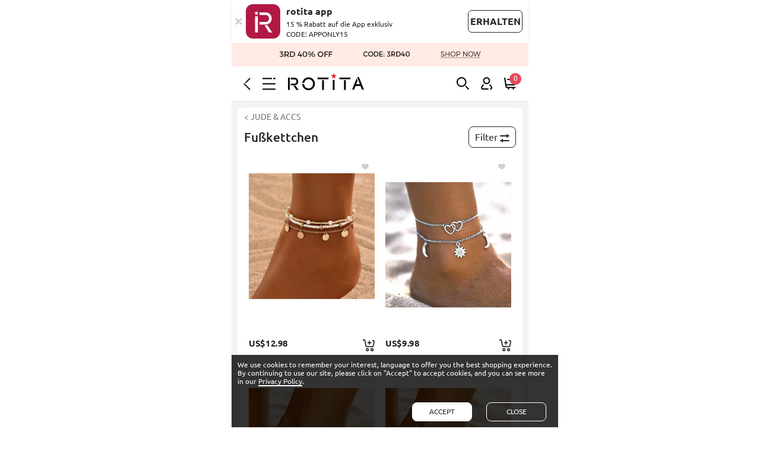

--- FILE ---
content_type: text/html; charset=utf-8
request_url: https://m.rotita.com/de/anklets-c75.html
body_size: 98845
content:
<!DOCTYPE html><html lang="de" data-lang="de" id="rotita"><head><title>stylische Fußkettchen für Damen | schicke & elegante Schuhaccessoires</title><meta http-equiv="Content-Type" content="text/html; charset=utf-8" /><meta name="Keywords" content="Damen-Fußkettchen stilvolle Fußkettchen elegante Fußkettchen für Frauen" /><meta name="Description" content="Finden Sie stilvolle Fußkettchen für Damen die sowohl Eleganz als auch Charme bieten. Perfekt für ältere Frauen die ein dezentes aber schönes Accessoire suchen um ihren Look zu vervollständigen." /><meta content="m.rotita.com" name="author" /><meta content="Copyright &copy;m.rotita.com Copy right" name="copyright" /><meta content="1 days" name="revisit-after" /><meta content="telephone=no" name="format-detection" /><meta content="width=device-width, initial-scale=1.0, maximum-scale=1.0, user-scalable=0" name="viewport" /><meta content="black" name="apple-mobile-web-app-status-bar-style" /><meta content="#fff" name="theme-color"><meta content="false" id="twcClient" name="twcClient" /><meta name="referrer" content="no-referrer-when-downgrade"><link rel="shortcut icon" href="favicon.ico" type="image/x-icon" /><link rel="canonical" href="https://www.rotita.com/de/wholesale-anklets-c75.html" /><link rel="alternate" hreflang="en" href="https://m.rotita.com/wholesale-anklets-c75.html" /><link rel="alternate" hreflang="en-us" href="https://m.rotita.com/wholesale-anklets-c75.html?currency=USD" /><link rel="alternate" hreflang="en-ca" href="https://m.rotita.com/wholesale-anklets-c75.html?currency=CAD" /><link rel="alternate" hreflang="en-au" href="https://m.rotita.com/wholesale-anklets-c75.html?currency=AUD" /><link rel="alternate" hreflang="en-ie" href="https://m.rotita.com/wholesale-anklets-c75.html?currency=EUR" /><link rel="alternate" hreflang="en-gb" href="https://m.rotita.com/wholesale-anklets-c75.html?currency=GBP" /><link rel="alternate" hreflang="en-fr" href="https://m.rotita.com/wholesale-anklets-c75.html?currency=EUR" /><link rel="alternate" hreflang="en-de" href="https://m.rotita.com/wholesale-anklets-c75.html?currency=EUR" /><link rel="alternate" hreflang="fr" href="https://m.rotita.com/fr/wholesale-anklets-c75.html" /><link rel="alternate" hreflang="de" href="https://m.rotita.com/de/wholesale-anklets-c75.html" /><link rel="alternate" hreflang="x-default" href="https://m.rotita.com/de/wholesale-anklets-c75.html" /><link rel="icon" href="animated_favicon.gif" type="image/gif" /><link rel="manifest" href="manifest/manifest.json"/><link rel="preload" href="https://www.rotita.com/images/202501/goods_img/375689_G_1735888823811.jpg" as="image"><link rel="preload" href="https://www.rotita.com/images/202303/goods_img/330352_G_1679967214626.jpg" as="image"><link rel="preload" href="https://www.rotita.com/images/202403/goods_img/358370_G_1711696079376.jpg" as="image"><link rel="preload" href="https://www.rotita.com/images/202404/goods_img/360454_G_1713851309726.jpg" as="image"><link rel="preload" href="https://www.rotita.com/images/202406/goods_img/365391_G_1719555231485.jpg" as="image"><link rel="preload" href="https://m.rotita.com/de/themes/en/images/tag_iconv21.png" as="image"><link rel="preload" href="themes/en/fonts/Ubuntu-Bold.woff" as="font" type="font/woff" crossorigin><link rel="preload" href="themes/en/fonts/Ubuntu-Regular.woff" as="font" type="font/woff" crossorigin><script language="javascript">
       function killerrors() {
           return true;
       }
       window.onerror = killerrors;
    </script><script type="text/javascript">
    var cfgPagegroup2 = "Category_Category";
    var g_start_page = 2;
    var page_code = '';
    window.CategoryParamsObject = new Object();
    window.CategoryParamsObject['id'] = '';//页面ID
    window.CategoryParamsObject['page_code'] = '';//页面分组代号
    window.CategoryParamsObject['sort'] = 'sort_order';//排序字段
    window.CategoryParamsObject['order'] = 'ASC';//排序方法ASC,DESC
    window.CategoryParamsObject['price_min'] = '0';//价格筛选
    window.CategoryParamsObject['price_max'] = '0';//价格筛选
    window.CategoryParamsObject['filter_attr'] = 'anklets';//属性筛选
    window.CategoryParamsObject['shipin24hrs'] = '';//24小时发货
    window.CategoryParamsObject['onsales'] = '';//属性筛选
    window.CategoryParamsObject['filter_attr'] = 'anklets';//属性筛选
    window.CategoryParamsObject['selected_cat_ids'] = '';
</script><script type="text/javascript">
      g_start_page = 2;
      page_code = 'category';
      window.CategoryParamsObject['id'] = '75';//页面ID
      window.CategoryParamsObject['page_code'] = 'category';//页面分组代号
      window.CategoryParamsObject['recommend_id'] = '0';//自定义着陆ID
</script><style type="text/css">
        @charset "utf-8";@font-face{font-family:Ubuntu;src:url(themes/en/fonts/Ubuntu-Regular.woff) format('woff');font-display:swap}@font-face{font-family:Ubuntu-Regular;src:url(themes/en/fonts/Ubuntu-Regular.woff) format('woff');font-display:swap}@font-face{font-family:Ubuntu-Bold;src:url(themes/en/fonts/Ubuntu-Bold.woff) format('woff');font-display:swap}@font-face{font-family:Ubuntu-Medium;src:url(themes/en/fonts/Ubuntu-Medium.woff) format('woff');font-display:swap}:root{--tagIcon_bg:url(https://m.rotita.com/themes/en/images/tag_iconv25.png?ver=20250827);--tagIcon_bg_size:570px auto}html,body,div,span,object,iframe,h1,h2,h3,h4,h5,h6,p,blockquote,pre,a,abbr,acronym,address,code,del,dfn,em,img,q,dl,dt,dd,ol,ul,li,fieldset,form,label,input,legend,table,caption,tbody,tfoot,thead,tr,th,td{border:0;font-family:Ubuntu-Regular,Ubuntu,sans-serif;font-style:inherit;font-weight:inherit;margin:0;padding:0;vertical-align:baseline;color:#262626;font-size:100%}ol,ul,li{list-style:none}table{border-collapse:collapse;border-spacing:0}td{word-wrap:break-word}html{-webkit-text-size-adjust:none}body{font:normal 12px Ubuntu-Regular,Ubuntu,sans-serif;max-width:500px;margin:0 auto}body.no-scroll{position:fixed;left:0;right:0}pre{font:normal 12px Ubuntu-Regular,Ubuntu,sans-serif;white-space:pre-wrap;word-wrap:break-word;color:#c41d4a}#body_id{margin:0 auto;min-width:300px}a{color:#262626;text-decoration:none}button{border:0;padding:0;background:0;cursor:pointer;outline:0;overflow:hidden}input[type="text"],input[type="password"]{-webkit-appearance:none;text-indent:3px;background:none repeat scroll 0 0 #fff}input,button,select,textarea{outline:0}button,input[type="button"],input[type="submit"]{-webkit-appearance:none}select{border:1px solid #ccc;-webkit-box-sizing:border-box;font-size:12px;text-align:left;background-color:#fff;color:#333;font-weight:normal}select option{direction:ltr}ul{margin:0;padding:0;list-style:none}li{font-size:12px}.f-bold{font-family:Ubuntu-Bold,Ubuntu;font-weight:400}.f-medium{font-family:Ubuntu-Medium,Ubuntu;font-weight:500}.chrome-hide-overflow{height:100%;overflow:hidden;position:relative}.none{display:none}.position_f{position:fixed}.flex-col{display:-webkit-box;display:-moz-box;display:-ms-flexbox;display:-webkit-flex;display:flex;-webkit-box-orient:vertical;-webkit-flex-direction:column;-ms-flex-direction:column;flex-direction:column}.flex-row{display:-webkit-box;display:-moz-box;display:-ms-flexbox;display:-webkit-flex;display:flex;-webkit-box-orient:horizontal;-webkit-flex-direction:row;-ms-flex-direction:row;flex-direction:row}.fa_tag{background-repeat:no-repeat;display:inline-block}.icon-tag{background-image:var(--tagIcon_bg);background-repeat:no-repeat;display:inline-block;background-size:var(--tagIcon_bg_size)}.header-free{width:100%;text-align:center;font-weight:bold;font-size:12px;background-color:rgba(0,0,0,0.8)}.header-free p{color:#fff;text-transform:uppercase;padding:10px 0}#header{width:100%;z-index:4;position:relative;max-width:500px}#header>*{margin:0 auto}#header.position_f{position:fixed;top:0}.header-new{overflow:hidden;white-space:nowrap}.mshe-header{border-bottom:1px solid #e5e5e5;display:-webkit-flex;display:-moz-flex;display:-ms-flex;display:flex;display:-ms-flexbox;-webkit-justify-content:space-between;-moz-justify-content:space-between;-ms-justify-content:space-between;-o-justify-content:space-between;justify-content:space-between;-webkit-box-pack:justify;-moz-box-pack:justify;-ms-box-pack:justify;-o-box-pack:justify;box-pack:justify;-webkit-align-items:center;-webkit-box-align:center;-moz-box-align:center;-ms-flex-align:center;box-flex:center;align-items:center;background:#fff;z-index:98;padding:12px 20px}#header .h-left{align-items:center;justify-content:flex-start}#header .h-left .icon-tag{margin-right:20px}#header .main-option-list{align-items:center;justify-content:flex-end}#header .fa-header-bars{width:22px;height:21px;background-position:-44px -607px}#header .fa-logo{width:130px;height:34px;background-position:-84px -600px;margin-right:0}#insert_cart_info{position:relative;height:20px}#header .fa-shopping-cart{width:21px;height:21px;background-position:-285px -560px;position:relative}#header .fa-shopping-cart .top-shon_num1,.ff-bag-num{width:16px;height:16px;position:absolute;display:inline-block;background-color:#e44b5a;border-radius:50%;color:#fff;top:-8px;right:-8px;padding:2px}#header .fa-return{width:12px;height:21px;background-position:-86px -472px}#header .fa-wish{width:22px;height:20px;line-height:20px;background-size:35em auto;background-position:-8.4em -9.5em;color:#fff}#header .fa-user{width:19px;height:21px;background-position:-246px -559px}#header .fa-search{width:21px;height:21px;background-position:-205px -560px}.goods-right .fa-search{width:20px;height:20px;background-size:32em auto;background-position:-7.6em -10.9em;color:#fff}.header-new .main-option-list li{text-align:center;display:inline-block;margin-right:20px}.header-new .main-option-list li:last-child{margin-right:0}.header-new li.shopping-cart{border-right:0}.header-new .main-option-list li a{display:inline-block;position:relative}@media screen and (max-width:359px){#header .h-left .icon-tag,.header-new .main-option-list li{margin-right:10px}}.header-new li.my-favorite{color:#fff}.headerSign{text-align:center;color:#fff;position:relative;text-transform:uppercase;background-color:#000;padding:5px 0;display:none}.headerSign a{color:#fff}.headerSign span{position:absolute;font-size:22px;right:0;top:-1px;color:#fff}#header .top_search{width:100%;background-color:#eee;padding:8px 16px;box-sizing:border-box;position:relative}#header .top_search .dis_input{width:100%;height:40px;line-height:40px;border-radius:40px;padding:0 20px 0 10px;box-sizing:border-box}.foot_tip{justify-content:center;align-items:center}.foot_tip>div{width:50%;display:inline-block;text-align:center;padding:20px;box-sizing:border-box}.foot_tip p span{font-size:13px;text-transform:uppercase;line-height:20px}.foot_tip .fa_tag{width:36px;height:30px;display:inline-block}.foot_tip .fa-free{background-size:50em auto;background-position:-11.9em -24.6em}.foot_tip .fa-return{background-size:50em auto;background-position:-11.9em -21.2em}.footer-new{padding:0 0 50px;background-color:#fff}.footer-new p{text-align:center}.footer-new p.copyright{justify-content:center}.footer-new p.copyright a{color:#999}.footer-new .footer-nav{margin-bottom:14px}.footer-new .footer-nav a{color:#c41d4a;font-size:16px}.footer-new .footer-nav span{padding:0 8px}.footer-new p span{color:#a7a3a3;font-size:11px;font-weight:400}.footer-new .cartFooterTag{text-align:center;margin:12px auto}.footer-new .cartFooterTag a{display:inline-block}.footer-new .cartFooterTag .paypal{background-image:url(themes/en/images/cart.png);background-repeat:no-repeat;display:inline-block;width:47px;height:32px;vertical-align:0;background-position:-400px -185px;background-size:auto 250px}.help-field-list{border-bottom:1px solid #e2e1e1;width:100%;margin:0 auto}.help-field-list .help-item{position:relative;clear:both;border-top:1px solid #e2e1e1}.help-field-list .help-title,.help-field-list .help-title-survey{text-indent:8px;text-align:left;text-transform:uppercase;font-size:12px;font-family:Ubuntu-Bold;font-weight:400;padding:12px 0;cursor:pointer}.help-field-list .help-title .gtm-event-page-footer,.help-field-list .help-title-survey .gtm-event-page-footer{text-indent:8px}.slidBox-account .help-item{padding-left:15px}.slidBox-account .footer-new{padding:20px 0}.global-language-tag{display:inline-block;margin-left:4px;border:1px solid #e9e8e8;height:14px;line-height:14px;border-radius:4px;font-size:11px;font-weight:400;padding:0 4px}.fa-dmca-badge{width:76px;height:44px;background-position:-236px -785px}.help-field-list .help-con{display:none;padding-bottom:15px}.help-field-list .help-care a{display:block;text-align:center;text-transform:capitalize;line-height:30px}.help-field-list .country-selector{display:inline-block;margin-left:16px;text-indent:0}.help-field-list .language-selector{display:inline-block;margin-left:5px;text-indent:0;text-transform:capitalize}.help-field-list .country-selector .split,.help-field-list .language-selector .split{display:none}.help-field-list .country-selector .js_showBZ,.help-field-list .language-selector .js_showBZ{display:inline-block;margin-left:4px;border:1px solid #e9e8e8;height:14px;line-height:14px;border-radius:4px;font-size:11px;font-weight:400;padding:0 4px}.help-field-list .help-contact .contact-p{color:#666;padding:0 5px;line-height:20px}.help-field-list .help-contact li{border-bottom:1px solid #f8f8f8;padding:8px 0}.help-field-list .help-contact li:first-child{border-bottom:0}.help-field-list .help-contact li a{padding:0 5px;display:block;line-height:35px;text-transform:capitalize}.help-field-list .help-contact-link:after,.more-link:after,.goods-policy:after{content:"";display:inline-block;width:10px;height:14px;background-image:url(themes/en/images/tag_fa.png);background-repeat:no-repeat;float:right;margin-top:12px;background-size:40em auto;background-position:-6.3em -7.7em}.itemIcon{width:12px;height:12px;margin-top:12px;position:relative;float:right;display:inline;margin-right:10px}.itemIcon:after,.itemIcon:before{position:absolute;left:0;top:50%;margin-top:-1px;content:"";display:block;width:100%;height:2px;background-color:#333;border-radius:2px;-webkit-transition:all .5s;-moz-transition:all .5s;transition:all .5s}.goods_tab.on .itemIcon:before,.goods_tab.on .itemIcon:after,.help-contact-box.on .itemIcon:before,.help-contact-box.on .itemIcon:after,.menu-name.on .itemIcon:before,.menu-name.on .itemIcon:after,.refineAttr_title.on .itemIcon:before,.refineAttr_title.on .itemIcon:after,.help-field-list .on .itemIcon:before,.help-field-list .on .itemIcon:after{-webkit-transform:rotate(0);-moz-transform:rotate(0);-ms-transform:rotate(0);transform:rotate(0)}.itemIcon:before{-webkit-transform:rotate(-90deg);-moz-transform:rotate(-90deg);-ms-transform:rotate(-90deg);transform:rotate(-90deg)}.itemIcon:after{-webkit-transform:rotate(180deg);-moz-transform:rotate(180deg);-ms-transform:rotate(180deg);transform:rotate(180deg)}.help-field-list .help-contact-box .itemIcon{margin-right:0}.help-field-list .help-item .itemIcon{margin-top:0}.help-contact-con{display:none;margin:0 auto 5px;width:90%;color:#666;line-height:20px}.help-field-list .help-contact .fa_tag{display:inline-block;width:20px;height:18px;margin-right:8px;vertical-align:middle}.help-field-list .help-contact .fa-live{background-size:36em auto;background-position:-31.3em -19.5em}.help-field-list .help-contact .fa-email{background-size:33em auto;background-position:-23.7em -18em}.help-field-list .help-contact .fa-address{background-size:30em auto;background-position:-23.8em -15.5em;height:23px}.help-field-list .help-contact .fa-safety{background-size:32em auto;background-position:-24.4em -9.3em}.help-field-list .help-contact .fa-ticket{background-size:23em auto;background-position:-14.4em -12em}.country_flag{background-position:-100px -100px;vertical-align:middle;display:inline-block;height:14px;line-height:14px;padding:0 0 0 25px;vertical-align:-2px}.css_AF{background-position:0 -72px}.css_ALA{background-position:0 -216px}.css_AL{background-position:0 -180px}.css_GBA{background-position:0 -2700px}.css_DZ{background-position:0 -2124px}.css_AS{background-position:0 -432px}.css_AD{background-position:0 0}.css_AO{background-position:0 -324px}.css_AI{background-position:0 -144px}.css_AG{background-position:0 -108px}.css_AR{background-position:0 -396px}.css_AM{background-position:0 -252px}.css_AW{background-position:0 -576px}.css_ASC{background-position:0 -468px}.css_AU{background-position:0 -540px}.css_AT{background-position:0 -504px}.css_AZ{background-position:0 -612px}.css_BS{background-position:0 -1152px}.css_BH{background-position:0 -864px}.css_BD{background-position:0 -720px}.css_BB{background-position:0 -684px}.css_BY{background-position:0 -1260px}.css_BE{background-position:0 -756px}.css_BZ{background-position:0 -1296px}.css_BJ{background-position:0 -936px}.css_BM{background-position:0 -1008px}.css_BT{background-position:0 -1188px}.css_BO{background-position:0 -1080px}.css_BA{background-position:0 -648px}.css_BW{background-position:0 -1224px}.css_BR{background-position:0 -1116px}.css_BG{background-position:0 -828px}.css_BF{background-position:0 -792px}.css_BI{background-position:0 -900px}.css_KH{background-position:0 -4031px}.css_CM{background-position:0 -1620px}.css_CA{background-position:0 -1332px}.css_CV{background-position:0 -1764px}.css_XB{background-position:0 -4643px}.css_KY{background-position:0 -4283px}.css_CF{background-position:0 -1404px}.css_TD{background-position:0 -7595px}.css_CL{background-position:0 -1584px}.css_CN{background-position:0 -1655px}.css_CX{background-position:0 -1836px}.css_CC{background-position:0 -1368px}.css_CO{background-position:0 -1692px}.css_CU{background-position:0 -8955px}.css_KM{background-position:0 -4103px}.css_KP{background-position:0 -9019px}.css_ZR{background-position:0 -8891px}.css_CG{background-position:0 -1440px}.css_CD{background-position:0 -8890px}.css_CK{background-position:0 -1548px}.css_CR{background-position:0 -1728px}.css_CI{background-position:0 -1512px}.css_HR{background-position:0 -3384px}.css_CW{background-position:0 -1800px}.css_CY{background-position:0 -1872px}.css_CZ{background-position:0 -1908px}.css_DK{background-position:0 -2016px}.css_DJ{background-position:0 -1980px}.css_DM{background-position:0 -2052px}.css_DO{background-position:0 -2088px}.css_EC{background-position:0 -2196px}.css_EG{background-position:0 -2268px}.css_SD{background-position:0 -9083px}.css_SV{background-position:0 -7451px}.css_GQ{background-position:0 -3096px}.css_ER{background-position:0 -2340px}.css_EE{background-position:0 -2232px}.css_ET{background-position:0 -2412px}.css_FK{background-position:0 -2520px}.css_FO{background-position:0 -2592px}.css_FJ{background-position:0 -2484px}.css_FI{background-position:0 -2448px}.css_FR{background-position:0 -2628px}.css_GF{background-position:0 -2808px}.css_PF{background-position:0 -6155px}.css_GA{background-position:0 -2664px}.css_GM{background-position:0 -2988px}.css_GE{background-position:0 -2772px}.css_DE{background-position:0 -1944px}.css_GH{background-position:0 -2880px}.css_GI{background-position:0 -2916px}.css_GR{background-position:0 -3132px}.css_GL{background-position:0 -2952px}.css_GD{background-position:0 -2736px}.css_GP{background-position:0 -3060px}.css_GU{background-position:0 -3204px}.css_GT{background-position:0 -3168px}.css_GGY{background-position:0 -2844px}.css_GN{background-position:0 -3024px}.css_GW{background-position:0 -3240px}.css_GY{background-position:0 -3276px}.css_HT{background-position:0 -3419px}.css_HN{background-position:0 -3348px}.css_HK{background-position:0 -3312px}.css_HU{background-position:0 -3455px}.css_IR{background-position:0 -8985px}.css_IS{background-position:0 -3743px}.css_IN{background-position:0 -3635px}.css_ID{background-position:0 -3491px}.css_IQ{background-position:0 -3707px}.css_IE{background-position:0 -3527px}.css_IL{background-position:0 -3563px}.css_IT{background-position:0 -3779px}.css_JM{background-position:0 -3851px}.css_JP{background-position:0 -3923px}.css_JEY{background-position:0 -3815px}.css_JO{background-position:0 -3887px}.css_KZ{background-position:0 -4319px}.css_KE{background-position:0 -3959px}.css_KI{background-position:0 -4067px}.css_KR{background-position:0 -4175px}.css_KS{background-position:0 -4211px}.css_KW{background-position:0 -4247px}.css_KG{background-position:0 -3995px}.css_LA{background-position:0 -4355px}.css_LV{background-position:0 -4679px}.css_LB{background-position:0 -4391px}.css_LS{background-position:0 -4571px}.css_LR{background-position:0 -4535px}.css_LY{background-position:0 -4715px}.css_LI{background-position:0 -4463px}.css_LT{background-position:0 -4607px}.css_LU{background-position:0 -4643px}.css_MO{background-position:0 -5147px}.css_MK{background-position:0 -4967px}.css_MG{background-position:0 -4895px}.css_MW{background-position:0 -5435px}.css_MY{background-position:0 -5507px}.css_MV{background-position:0 -5399px}.css_ML{background-position:0 -5003px}.css_MT{background-position:0 -5327px}.css_MH{background-position:0 -4931px}.css_MQ{background-position:0 -5219px}.css_MR{background-position:0 -5255px}.css_MU{background-position:0 -5363px}.css_YT{background-position:0 -8747px}.css_MX{background-position:0 -5471px}.css_FM{background-position:0 -2556px}.css_MD{background-position:0 -4859px}.css_MC{background-position:0 -4823px}.css_MN{background-position:0 -5075px}.css_MNE{background-position:0 -5111px}.css_MS{background-position:0 -5291px}.css_MA{background-position:0 -4751px}.css_MZ{background-position:0 -5543px}.css_MM{background-position:0 -5039px}.css_NA{background-position:0 -5579px}.css_NR{background-position:0 -5903px}.css_BN{background-position:0 -1044px}.css_NP{background-position:0 -5867px}.css_NL{background-position:0 -5795px}.css_AN{background-position:0 -288px}.css_NC{background-position:0 -5615px}.css_NZ{background-position:0 -5975px}.css_NI{background-position:0 -5759px}.css_NE{background-position:0 -5651px}.css_NG{background-position:0 -5723px}.css_NU{background-position:0 -5939px}.css_NF{background-position:0 -5687px}.css_MP{background-position:0 -5183px}.css_NO{background-position:0 -5831px}.css_OM{background-position:0 -6011px}.css_OTHER{background-position:0 -6047px}.css_PK{background-position:0 -6263px}.css_PW{background-position:0 -6515px}.css_PS{background-position:0 -6443px}.css_PA{background-position:0 -6083px}.css_PG{background-position:0 -6191px}.css_PY{background-position:0 -6551px}.css_PE{background-position:0 -6119px}.css_PH{background-position:0 -6227px}.css_PL{background-position:0 -6299px}.css_PT{background-position:0 -6479px}.css_PR{background-position:0 -6407px}.css_QA{background-position:0 -6587px}.css_RE{background-position:0 -6623px}.css_RO{background-position:0 -6659px}.css_RS{background-position:0 -9055px}.css_RU{background-position:0 -6695px}.css_RW{background-position:0 -6731px}.css_BLM{background-position:0 -972px}.css_NV{background-position:0 -4139px}.css_LC{background-position:0 -4427px}.css_MAF{background-position:0 -4787px}.css_VC{background-position:0 -8423px}.css_WS{background-position:0 -8675px}.css_SM{background-position:0 -7199px}.css_ST{background-position:0 -7415px}.css_SA{background-position:0 -6767px}.css_SN{background-position:0 -7235px}.css_SRB{background-position:0 -7343px}.css_SC{background-position:0 -6839px}.css_SL{background-position:0 -7163px}.css_SG{background-position:0 -6947px}.css_SX{background-position:0 -7487px}.css_SK{background-position:0 -7127px}.css_SI{background-position:0 -7055px}.css_SB{background-position:0 -6803px}.css_SO{background-position:0 -7271px}.css_ZA{background-position:0 -8819px}.css_SGS{background-position:0 -6983px}.css_SS{background-position:0 -7379px}.css_ES{background-position:0 -2376px}.css_LK{background-position:0 -4499px}.css_PM{background-position:0 -6335px}.css_SR{background-position:0 -7307px}.css_SZ{background-position:0 -7523px}.css_SE{background-position:0 -6911px}.css_CH{background-position:0 -1476px}.css_TW{background-position:0 -8099px}.css_TJ{background-position:0 -7739px}.css_TZ{background-position:0 -8135px}.css_TH{background-position:0 -7703px}.css_TLcss_TLS{background-position:0 -7811px}.css_TG{background-position:0 -7667px}.css_TO{background-position:0 -7919px}.css_TT{background-position:0 -8027px}.css_TN{background-position:0 -7883px}.css_TR{background-position:0 -7991px}.css_TM{background-position:0 -7847px}.css_TC{background-position:0 -7559px}.css_TV{background-position:0 -8063px}.css_UG{background-position:0 -8207px}.css_UA{background-position:0 -8171px}.css_AE{background-position:0 -36px}.css_UK{background-position:0 -8243px}.css_GB{background-position:0 -8243px}.css_US{background-position:0 -8279px}.css_UY{background-position:0 -8315px}.css_UZ{background-position:0 -8351px}.css_VU{background-position:0 -8603px}.css_VA{background-position:0 -8387px}.css_VE{background-position:0 -8459px}.css_VN{background-position:0 -8567px}.css_VG{background-position:0 -8495px}.css_VI{background-position:0 -8531px}.css_WF{background-position:0 -8639px}.css_YE{background-position:0 -8711px}.css_ZM{background-position:0 -8855px}.css_EAZ{background-position:0 -2160px}.css_ZW{background-position:0 -8927px}.content-container_last dl dt .a_bold{color:#c41d4a!important;font-weight:bold!important}.content-container_last dl dd{color:#333;background-size:8px 12px;font-size:16px;font-family:Helvetica Neue,Helvetica,Arial,sans-serif;display:block;line-height:25px;text-indent:25px}.content-container_last dl div dd{background-color:white;font-size:13px;text-shadow:none;padding:6px 8px;cursor:pointer}.content-box{margin:0 auto}.new-promotion{line-height:23px;position:absolute;left:0;top:0;text-align:center;font-weight:bold;color:#fff;font-size:12px;width:50px;background-color:#c41d4a}.subscribing_email{position:fixed;z-index:19870214;width:90%;max-width:500px}.first-getoff-right-colosed{background-color:transparent;color:#fff;display:block;position:absolute;right:0;top:0;width:30px;height:30px;font-size:28px;cursor:pointer;text-align:center}.subscribe_box{width:100%;margin:0 auto;font-size:12px;box-sizing:border-box}.quick-register{position:relative;max-width:325px;margin:0 auto}.quick-register,.quick-register_s{padding:1.5rem 0 1rem;text-align:center;position:relative}.mshe-input{-webkit-border-radius:0;-moz-border-radius:0;-ms-border-radius:0;-o-border-radius:0;border-radius:0;box-sizing:border-box;display:block;width:11.2rem;padding:.36rem .266667rem;font-size:28px;color:#666;border:1px solid #ccc;-webkit-transition:border-color ease-in-out .15s,-webkit-box-shadow ease-in-out .15s;-o-transition:border-color ease-in-out .15s,box-shadow ease-in-out .15s;transition:border-color ease-in-out .15s,box-shadow ease-in-out .15s}.quick-register .register{text-align:center;display:inline-block}.quick-register .register>input{border:1px solid #000;color:#666;background:0;height:1.8rem;font-size:12px;display:inline-block;background:#fff;vertical-align:top}.quick-register .register>a div{background:#000;color:#fff;height:1.8rem;line-height:1.8rem;border:0;padding:0 5px;font-size:14px;box-sizing:border-box;text-transform:uppercase;text-align:center;white-space:nowrap;vertical-align:middle;cursor:pointer}.quick-register .register p.error-text{text-align:center;color:#fff;text-transform:none;margin-top:5px;height:14px;width:100%}.new-us-title{color:#000;margin-bottom:.5rem;font-size:1.6em;font-weight:bold;font-family:Arial}.new-us-reg{color:#000;margin:.5rem 0;font-size:1.8em;font-weight:700;font-family:Arial}.new-us-reg span{font-size:2rem;color:#000;font-size:1.3em;font-weight:700;font-family:Arial}@media screen and (max-width:320px){.new-us-reg,.new-us-title{font-size:1.2em}.new-us-reg span{font-size:1.3em}.quick-register .register>input{font-size:12px}}@media screen and (min-width:321px) and (max-width:380px){.new-us-reg,.new-us-title{font-size:1.3em}.new-us-reg span{font-size:1.5em}.quick-register .register>input{font-size:12px;width:10rem}}@media screen and (min-width:381px) and (max-width:420px){.new-us-reg,.new-us-title{font-size:1.4em}.new-us-reg span{font-size:1.5em}.quick-register .register>input{font-size:16px;width:12rem}}@media screen and (min-width:421px) and (max-width:500px){.new-us-reg,.new-us-title{font-size:1.5em}.new-us-reg span{font-size:1.6em}.quick-register .register>input{font-size:16px;width:14rem}}@media screen and (min-width:501px){.new-us-reg,.new-us-title{font-size:1.6em}.new-us-reg span{font-size:1.8em}.quick-register .register>input{font-size:16px;width:15rem}}.quick-register_s{text-transform:uppercase;display:flex;align-content:center;flex-flow:row wrap}.new-us-reg p,.quick-register_s p{font-size:12px;padding:1rem 0 0rem;text-transform:uppercase;color:#000;width:100%;text-align:center;font-family:Arial}.quick-register_s p.p1{font-size:18px}.quick-register_s p.p2 a{display:inline-block}@media screen and (max-width:320px){.quick-register_s p.p1{font-size:18px}}@media screen and (min-width:321px) and (max-width:360px){.quick-register_s p.p1{font-size:18px}}@media screen and (min-width:361px) and (max-width:400px){.quick-register_s p.p1{font-size:18px}}@media screen and (min-width:401px) and (max-width:500px){.quick-register_s p.p1{font-size:18px}}@media screen and (min-width:501px){.quick-register_s p.p1{font-size:18px}}.cover_layer,button.cover_layer{background-color:rgba(0,0,0,0.74);height:100%;left:0;position:fixed;top:0;width:100%;z-index:100010;overscroll-behavior:contain}.cover_layer.new,button.cover_layer.new{display:none;background-color:rgba(0,0,0,0);transition:background-color .18s ease-in-out;pointer-events:none}.cover_layer.new.cover_layers_active,button.cover_layer.new.cover_layers_active{background-color:rgba(0,0,0,0.74);pointer-events:auto}#top_slidBox .menu-close{position:absolute;right:-45px;top:50%;z-index:1002;width:44px;height:44px;opacity:0;cursor:pointer;transition:opacity .3s ease-in-out}#top_slidBox .menu-close._active{opacity:1}#float_cc_layer{z-index:1000000}.aisde-menus{position:fixed;left:-90%;top:0;z-index:110010;width:80%;height:100%;background-color:#fff;border:1px solid #dedede;border-right:0}.aisde-menus-scroll{height:calc(100% - 50px);overflow-y:auto}.aisde-menus-fixed{position:absolute;width:100%;box-sizing:border-box}.aisde-menus-fixed.on{z-index:10;transform:translateZ(10px;)}.aisde-menus-bottom{align-items:center;justify-content:space-around;height:48px;border-top:1px solid #e2e1e1;box-sizing:border-box;background-color:#fff}.bot-home{width:21px;height:22px;background-position:-32px -1266px}.bot-fav{width:22px;height:22px;background-position:-122px -471px}.bot-help{width:21px;height:22px;background-position:-205px -560px}.bot-user{width:19px;height:22px;background-position:-246px -559px}.aisde-menus .myAccount{height:42px;line-height:42px;padding:0 16px 0 22px;align-items:center;background:#feeff3}.aisde-menus .myAccount.bg-white{background:#fff}.aisde-menus .myAccount-info{margin-left:10px;align-items:center;width:100%;flex-wrap:wrap}.aisde-menus .myAccount-info *{font-size:14px;font-weight:400;text-transform:capitalize;line-height:20px}.aisde-menus .myAccount-info .country-selector{margin-left:8px}.fa-tag-user{position:relative;min-width:19px;width:19px;height:21px;background-position:-246px -559px}.fa-tag-my-order{position:relative;min-width:19px;width:19px;height:22px;background-position:-192px -1265px}.fa-tag-address{min-width:22px;width:19px;height:22px;background-position:-233px -1265px}.fa-tag-shipping-info{min-width:22px;width:22px;height:22px;background-position:-266px -1265px}.fa-tag-reurn-policy{min-width:22px;width:20px;height:22px;background-position:-306px -1265px}.aisde-menus .merchant-menus{display:flex;flex-direction:column;justify-content:space-evenly;align-content:space-evenly;align-items:stretch}.aisde-menus .merchant-menus li{width:100%;margin:0 auto}.aisde-menus .merchant-menus li a.view-menus{font-size:14px;text-shadow:none;cursor:pointer;text-transform:uppercase;line-height:32px;align-items:center;justify-content:space-between}.aisde-menus .merchant-menus li a .view-menus-left{align-items:center}.aisde-menus .merchant-menus li a.menus-icon{line-height:30px;font-weight:bold}.aisde-menus .merchant-menus li a .category-menu-arrow{content:"";display:inline-block;background-image:var(--tagIcon_bg);background-repeat:no-repeat;float:right;margin-top:6px;background-size:var(--tagIcon_bg_size)}.aisde-menus .merchant-menus li a.off .category-menu-arrow{background-position:-215px -283px;width:8px;height:13px}.aisde-menus .merchant-menus li a.on .category-menu-arrow{background-position:-215px -283px;width:8px;height:13px}.aisde-menus .merchant-menus li div p{width:100%;border-bottom:1px dotted #ccc}.aisde-menus .merchant-menus li div p a{font-size:14px;text-shadow:none;padding:0;cursor:pointer;display:block;line-height:40px;text-indent:25px}.aisde-menus .aisde-ad{text-align:center}.aisde-menus .aisde-ad img{max-width:750px}.aisde-menus .member_info{background-color:#eee}.aisde-menus .member_info>div{padding:20px 10px}.aisde-menus .member_info a{font-weight:600}.aisde-menus a.aisde-logout{font-weight:normal;color:#666;margin-left:15px;text-decoration:underline;text-transform:capitalize}.aisde-menus .member_list li{padding:10px 15px}.aisde-menus .member_list li a{display:block;text-transform:capitalize;color:#333}.aisde-menus .member_list .fa_tag{display:inline-block;width:20px;height:20px;vertical-align:middle;margin-right:10px}.aisde-menus .member_list .fa-account{background-size:26em auto;background-position:-17em -1em}.aisde-menus .member_list .fa-order{background-size:30em auto;background-position:-19.8em -3.8em}.aisde-menus .member_list .fa-tickets{background-size:26em auto;background-position:-17.2em -5.3em}.aisde-menus .merchant-menus li>a{padding:8px 16px 8px 22px!important}.aisde-menus .second-menus{position:absolute;top:0;z-index:100000;width:100%;background:#f8f8f8}.aisde-menus .third-menus{position:absolute;top:45px;width:100%;z-index:100000;background:#f8f8f8}.aisde-menus .second-menus p a,.aisde-menus .third-menus p a{background-color:#f8f8f8!important}.aisde-menus .second-menus{padding:0;overflow-y:auto}.aisde-menus .second-menus,.aisde-menus .third-menus{-webkit-transition:all .5s ease;-moz-transition:all .5s ease;-ms-transition:all .5s ease;-o-transition:all .5s ease;transition:all .5s ease;-webkit-transform:translate3d(-100%,0,0);-moz-transform:translate3d(-100%,0,0);-ms-transform:translate3d(-100%,0,0);-o-transform:translate3d(-100%,0,0);transform:translate3d(-100%,0,0)}.aisde-menus .third-menus h3{position:fixed;top:45px;left:0;width:100%}.aisde-menus .second-menus h4{position:fixed;top:0;left:0;width:100%}.aisde-menus .second-menus section{overflow-y:auto;background-color:#fff}.aisde-menus .second-menus h3{font-family:'Ubuntu-Bold';padding:10px 0;text-align:center;background-color:#eee;line-height:28px;font-size:16px;font-weight:600}.aisde-menus .third-menus h4{font-family:'Ubuntu-Bold';padding:10px 0;text-align:center;background-color:#f8f8f8;line-height:28px;border-bottom:1px dotted #ccc}.aisde-menus .second-menus h3 em,.aisde-menus .third-menus h4 em{content:"";display:inline-block;width:12px;height:21px;background-image:var(--tagIcon_bg);background-repeat:no-repeat;margin-top:6px;background-size:var(--tagIcon_bg_size);background-position:-86px -472px;float:left;margin-left:20px}.aisde-menus .hide-right-menus{transform:translate3d(-100%,0px,0px);visibility:hidden}.aisde-menus .right-menus{transform:translate3d(0px,0px,0);visibility:visible;width:100%}.has-menu-childs:after{margin-right:32px!important}.merchant-menus li.off,.merchant-menus li .second-menus dd.off{display:none}.aisde-menus .expanded p.on{display:none}.aisde-menus .third-menus-wrap{margin-top:45px}.aisde-menus .merchant-menus dl dd{margin:8px 0}.aisde-menus .merchant-menus li .child-menus-box{width:100%;clear:both}.aisde-menus .merchant-menus li .child-menus-box-flex{display:flex;flex-direction:row;flex-wrap:wrap;align-items:center}.aisde-menus .merchant-menus li .child-menus-box a.is_bold{font-weight:400;font-family:'Ubuntu-Bold'}.aisde-menus .merchant-menus li .child-menus-box a.is_color span{color:red}.aisde-menus .merchant-menus li .child-menus-box a.position_level2{text-indent:64px;font-size:14px}.aisde-menus .merchant-menus li .child-menus-box a.position_level{font-size:14px}.aisde-menus .merchant-menus li .banner_menu img{width:100%;display:block}.aisde-menus .merchant-menus li .child-menus-box a{font-size:16px;text-transform:capitalize;padding:19px 0;cursor:pointer;display:block;line-height:17px;text-indent:32px;width:100%}.aisde-menus .merchant-menus li .aisde-menus .second-menus h3{font-size:16px;font-weight:bold}.aisde-menus .merchant-menus li a .view-menus-left img.menu_category_img{width:60px;height:60px;border-radius:50%;overflow:hidden}.sale-tags{padding:0 5px}.sale-tags img{margin:0 3px;vertical-align:middle;max-height:30px;max-width:64px;vertical-align:middle}.mt60{margin-top:60px}#currency-choice *,#goods-coupon-choice *,#goods-what-size *,#goods-find-size *,#search-input-layer *,#float-login *{-webkit-tap-highlight-color:transparent;box-sizing:border-box;outline:0}.header-toolbar{height:56px;background-color:#fff;box-shadow:rgba(0,0,0,0.24) 0 1px 2px 0}.top-main-box{position:absolute;z-index:19870214;background-color:#FFF;width:100%;height:100%;overflow-y:auto}#search-input-layer{position:fixed!important;z-index:110011;top:0!important;left:0!important;bottom:0!important;right:0!important;background:#fff}#autoSearch{flex:1;-webkit-flex:1;position:relative}#search-input-layer .header-toolbar{position:fixed;width:100%;z-index:10000000;display:flex;justify-content:space-between;padding:0 10px;box-sizing:border-box}#search-back{width:auto;height:auto;margin-right:10px}#search-input-layer .autosuggest{height:90%;overflow-y:auto}#search-input-layer .search-box{width:100%;padding-left:7px;font-size:12px;height:41px;box-sizing:border-box;border:1px solid #ccc}#search-input-layer .search-box::-webkit-input-placeholder{color:#979293}#search-input-layer .search-box::-moz-placeholder{color:#979293}#search-input-layer .search-box:-moz-placeholder{color:#979293}#search-input-layer .search-box:-ms-input-placeholder{color:#979293}.ic-md{position:relative;display:inline-block;font:normal 16px Verdana,sans-serif;line-height:1;-webkit-font-smoothing:antialiased;-webkit-text-stroke-width:.2px}.ic-backarrow-md{width:12px;height:21px;background-position:-86px -472px}.ic-close-md{background:url(themes/en/images/icon_close.png) no-repeat scroll 0 0;background-size:12px 12px;width:16px;height:16px;margin:8px 5px 0 0;background-color:#eee;padding:1px;background-position:center}.flex{display:flex}.align-center{-webkit-box-align:center;align-items:center}.justify-center{-webkit-box-pack:center;justify-content:center}.ellipsis{overflow:hidden;text-overflow:ellipsis;white-space:nowrap}#autosuggest{margin-top:66px}#autosuggest .amp-list,#autosuggest .amp-list>div{position:relative;height:auto;margin-top:10px}.auto-suggest-cat .auto-cat{display:block;position:relative;padding:0 6px}#search_words .auto-cat{padding:10px 10px 10px 8px}.auto-suggest-cat .auto-cat .cat .ic-md{position:absolute;right:16px;top:19px;color:#555}.auto-suggest-cat .cate-txt{font-size:13px;line-height:14px;margin-bottom:4px;color:#555}.auto-suggest-cat .category{font-size:13px;color:#b0b2b7;line-height:12px}.auto-suggest-cat .cate-txt:hover{color:#c41d4a}#ms-cart>div,.suggest .ic-md{position:absolute}#autosuggest .go-icon{font-size:20px;position:relative;float:right;margin-top:-35px}.ic-close,.ic-wp{width:30px;height:56px}.ic-wp .ic-md{font-size:24px}.ic-search{position:absolute;right:0}.ic-search .ic-close-md{border-radius:50%;font-size:20px;margin-top:13px}.ic-search .btn_search{text-align:center;border:medium none;background:#c41d4a;float:right;cursor:pointer;height:40px;width:41px;padding:0}.ic-search .tag-search{width:21px;height:21px;background-position:-286px -944px;vertical-align:middle}.clear-hide{display:none}#autosuggest h3{font-size:14px;font-family:Ubuntu-Medium,Ubuntu;font-weight:500;color:#262626;display:block;position:relative;padding:12px 8px}#autosuggest p{display:block;position:relative;padding:10px 10px 10px 8px;font-size:12px}#autosuggest .recently_clear{float:right;width:14px;height:16px;background-position:-298px -250px;margin-right:12px}#recently_search .flex-row,#hot_search .flex-row{flex-wrap:wrap;padding-left:6px}#recently_search .flex-row .auto-cat,#hot_search .flex-row .auto-cat{display:inline-block;background:#f6f6f5;border-radius:4px;color:#a7a3a3;height:22px;line-height:22px;box-sizing:border-box;border:1px solid #f6f6f5}#recently_search .flex-row .auto-cat,#hot_search .flex-row .auto-cat{display:inline-block;margin:0 10px 10px 0}#recently_search .auto-cat:hover,#hot_search .auto-cat:hover{background-color:#feeff3;color:#262626;border-color:#df373e}.preference-full-page::-webkit-scrollbar{overflow-y:hidden;display:none}.preference-full-page::-webkit-scrollbar{width:0}.preference-full-page{height:100%;width:100%;position:fixed;top:0;left:0;background:#fff;z-index:19870214;transform:translateZ(19870214px);-webkit-transition:-webkit-transform 233ms cubic-bezier(0,0,.21,1);-o-transition:transform 233ms cubic-bezier(0,0,.21,1);transition:transform 233ms cubic-bezier(0,0,.21,1);transition:transform 233ms cubic-bezier(0,0,.21,1),-webkit-transform 233ms cubic-bezier(0,0,.21,1)}html[class*=iframed] .preference-full-page{height:calc(100% - 54px)}.preference-choice-close{-webkit-transform:translate3d(100%,150%,-10px);-moz-transform:translate3d(100%,150%,-10px);-ms-transform:translate3d(100%,150%,-10px);-o-transform:translate3d(100%,150%,-10px);transform:translate3d(100%,150%,-10px)}.preference-choice-open{-webkit-transform:translate3d(0,0,19870214px);-moz-transform:translate3d(0,0,19870214px);-ms-transform:translate3d(0,0,19870214px);-o-transform:translate3d(0,0,19870214px);transform:translate3d(0,0,19870214px)}.ms-panel-header{position:absolute;top:0;left:0;right:0;z-index:2;font-size:18px;line-height:60px;height:60px;background-color:#fff;text-align:center;border-bottom:1px solid #e5e5e5}.ms-panel-title{font-weight:600}.ms-panel-bodyer{height:100%;overflow-y:auto;-webkit-overflow-scrolling:touch}button.ms-panel-cancel{border:0;background:0;cursor:pointer;outline:0;overflow:hidden}.ms-panel-cancel{-webkit-box-sizing:border-box;box-sizing:border-box;position:absolute;top:0;left:0;padding:0 25px;height:100%}.ms-panel-cancel .ic-close-md{background-color:#fff;display:inline-block;width:12px;height:21px;background-image:var(--tagIcon_bg);background-position:-86px -472px;background-size:var(--tagIcon_bg_size);vertical-align:middle;margin:0}.currency-list .currency-panel,.currency-title{position:relative;height:48px;padding:0 16px}.currency-list .currency-panel p{line-height:48px;font-size:14px}.currency-list .currency-panel .currency_flag{margin-top:-3px}.currency-title{color:#898b92;line-height:32px;font-size:12px}.radio-button{display:block;width:21px;height:21px;border-radius:50%;padding:3px;border:2px solid #b0b2b7}.radio-button.active::after{content:'';display:block;width:100%;height:100%;border-radius:50%;background-color:#c41d4a}.radio-button.active{border-color:#c41d4a}.flex{display:-webkit-box;display:-webkit-flex;display:flex}.align-center{-webkit-box-align:center;-webkit-align-items:center;align-items:center}.justify-space-between{-webkit-box-pack:justify;-webkit-justify-content:space-between;justify-content:space-between}.mr-16{margin-right:16px}.mw-65{max-width:65vw}.country-blank{width:100%;height:60px;clear:both}.fixed-ms-panel-bodyer{height:100%;overflow-y:hidden}.backToTop{background-image:var(--tagIcon_bg);background-repeat:no-repeat;background-position:-415px -693px;background-size:var(--tagIcon_bg_size);bottom:130px;height:40px;position:fixed;right:0;width:42px;z-index:9999;transform:translateZ(9999px);cursor:pointer}.default-button,a.default-button{display:inline-block;padding:0 5px;color:#fff;text-align:center;background-color:#000;font-family:Arial,Helvetica,sans-serif;text-decoration:none;text-transform:capitalize;border-radius:2px;height:26px;line-height:26px;border:0;cursor:pointer}a.default-button{height:26px;line-height:26px;text-decoration:none}.default-button:hover,a.default-button:hover{background-color:#666!important}.fa-sort-asc{position:relative;margin-left:10px;width:0;height:0;border-width:8px;border-style:solid;bottom:3px;vertical-align:bottom;border-color:#000 transparent transparent transparent}.fa-sort-desc{position:relative;margin-left:10px;width:0;height:0;border-width:8px;border-style:solid;bottom:3px;vertical-align:bottom;border-color:#000 transparent transparent transparent}.fa-angle-left{background-image:url(themes/en/images/tag_fa.png);background-size:80em auto;width:16px;height:24px;display:inline-block;vertical-align:middle;background-position:-9.3em -15.5em}.fa-angle-right{background-image:url(themes/en/images/tag_fa.png);background-size:80em auto;width:16px;height:24px;display:inline-block;vertical-align:middle;background-position:-12.5em -15.5em}.fa-bar-chart{width:21px;height:12px;display:inline-block;vertical-align:bottom;background-position:-250px -393px;vertical-align:-1px;margin-right:2px}.goods-right .fa-search{vertical-align:bottom;margin-right:3px}.topAd_ul a{position:relative}.topAd_ul .countdown-con,.index_ad_countdown .countdown-con{position:absolute;width:100%;height:40%;left:0;bottom:5%;box-sizing:border-box;align-items:center;padding:0 5px}.countdown-pos0{justify-content:flex-start}.countdown-pos1{justify-content:center}.countdown-pos2{justify-content:flex-end}.count-down{align-items:end}.count-down span{text-transform:uppercase}.topAd_ul .countdown-con{height:100%}.topAd_ul .countdown-con .count-down{align-items:baseline;margin-top:1%}.topAd_ul .countdown-con span{display:inline-block;text-transform:lowercase}.topAd_ul .countdown-con span.cdown-number{font-family:Ubuntu-Bold,Ubuntu;font-weight:400;font-size:14px}.topAd_ul .countdown-con span.cdown-colon{margin:0 5px;color:#fff}@media screen and (min-width:361px) and (max-width:400px){.topAd_ul .countdown-con span.cdown-number{font-size:18px}}@media screen and (min-width:401px) and (max-width:500px){.topAd_ul .countdown-con span.cdown-number{font-size:20px}}@media screen and (min-width:501px){.topAd_ul .countdown-con span.cdown-number{font-size:22px}}.index_ad_countdown a{position:relative}.index_ad_countdown .countdown-con{height:70%;bottom:0}.index_ad_countdown .count-down>div{justify-content:space-between}.index_ad_countdown .count-down span{font-size:36px;text-transform:lowercase;color:#fff;text-align:center;display:inline-block;font-weight:700}.index_ad_countdown .count-down span.cdown-number{margin:0!important}.index_ad_countdown .count-down span.cdown-letter{display:block;font-size:12px!important;font-weight:normal!important;margin:-4px 0 0}.index_ad_countdown .count-down span.cdown-colon{margin:0 18px;align-self:baseline}@media screen and (max-width:320px){.index_ad_countdown .count-down span{font-size:28px}.index_ad_countdown .count-down span.cdown-colon{margin:0 12px}}@media screen and (min-width:401px) and (max-width:500px){.index_ad_countdown .count-down span{font-size:43px}.index_ad_countdown .count-down span.cdown-colon{margin:0 19px}.index_ad_countdown .count-down span.cdown-letter{margin:-6px 0 0}}@media screen and (min-width:501px){.index_ad_countdown .count-down span{font-size:56px}.index_ad_countdown .count-down span.cdown-colon{margin:0 21px}.index_ad_countdown .count-down span.cdown-letter{margin:-8px 0 0}}#free_marquee{overflow:hidden;height:32px;width:100%;position:relative;border-bottom:1px solid #e5e5e5;background-color:#fff}#free_marquee1,#free_marquee2{height:auto;text-align:center}#free_marquee1 li,#free_marquee2 li{list-style-type:none;height:32px;line-height:32px;text-align:center;font-size:12px;color:#000}#free_marquee1 li img,#free_marquee2 li img{vertical-align:-5px;margin-right:10px}.buy_more,.buy_more a{text-decoration:none;color:#c41d4a}.dialog_new,.dialog_new_r,.dialog_new_t{position:relative;padding:3px 10px;color:#fff;background-color:#d23d39;font-size:12px;font-weight:normal;font-style:normal}.dialog_box_new_message{position:absolute;width:30px;height:23px;background:url(themes/en/images/new_message.png) no-repeat;margin-top:-10px;margin-left:2px}.dialog_new i{position:absolute;top:5px;left:-12px;width:0;height:0;border-top:4px solid transparent;border-right:12px solid #c41d4a;border-bottom:4px solid transparent}.dialog_new_r i{position:absolute;top:5px;right:-12px;width:0;height:0;border-top:10px solid transparent;border-left:12px solid #c41d4a}.dialog_new_t i{position:absolute;top:-10px;left:4px;width:0;height:0;border-top:11px solid transparent;border-left:9px solid #c41d4a}.new_coupon_cricle{position:relative}.new_coupon_cricle:after{content:' ';display:inline-block;background-color:#f00;width:3px;height:3px;border-radius:50%;border:1px solid #f00;position:absolute}.h-left .new_coupon_cricle:after{right:-3px;top:-3px}#insert_member_info .new_coupon_cricle:after{left:-5px;top:0}.newDialog_box{position:absolute;display:none;left:-35px;top:-13px}.coupon_dialog{display:none}.coupon_part{background-color:#fff;display:flex;flex-direction:row;align-items:center;justify-content:space-between;padding:10px}.coupon_part li{width:50%;font-size:16px;display:inline-block;color:#000;text-align:center}.coupon_part_a{padding:3px 10px;background-color:#c41d4a;color:#fff;border-radius:10px;font-size:13px}#prod_coupon{display:none;padding:0}.proVipTag,.proVipTags{display:none}.proVipTag .vip-tag{color:#00c203;cursor:pointer;text-decoration:underline}.proVipTag .vip-tags{color:#00c203}.show-webtip-div{position:fixed;border:1px solid #b3b3b3;background-color:#fff;display:none;width:90%;max-width:500px;box-sizing:border-box;z-index:110012}.show-webtip-div.vip-bg{background-image:url(themes/en/images/vip_day/tip-bg.jpg);background-size:100% 100%;background-repeat:no-repeat}.show-webtip-div .cl{display:inline-block;font-size:29px;position:absolute;right:5px;top:-5px;cursor:pointer}.show-webtip-div .con{text-align:left}.show-webtip-div .con ol,.show-webtip-div .con li{list-style:disc inside}.point-tips{font-size:0;display:inline-block}.point-tips:before{content:'i';display:inline-block;background:#fff;border-radius:50%;color:#333;cursor:pointer;font-size:12px;font-weight:bold;line-height:15px;text-align:center;width:15px;display:inline-block;box-sizing:border-box;height:15px;border:1px solid #333;font-style:italic;margin-left:5px;text-transform:lowercase}.gray-bg{background-color:#e5e5e5}.product-shock-show{display:none}.percentage96{width:96%}.percent-center{margin:0 auto}.gtm-event,.gtm-event-page-footer{cursor:pointer}.proList_b .priority-dispatch-tag{display:none;color:#c41d4a}#book-success-content{position:fixed;width:300px;padding:12px;background:#262626;border-radius:8px;opacity:.7;box-sizing:border-box;z-index:1100100}#book-success-content .detail{font-size:11px;font-weight:400;color:#fff;line-height:15px;text-align:center}#book-success-content .detail span{color:#fff}.we-accept-con{margin:12px 0 5px;flex-wrap:wrap;align-items:center}.we-accept-con .icon-tag{width:30px;height:20px;margin:0 10px 7px 0}.fa-we-visa1{background-position:-151px -517px}.fa-we-mastercard1{background-position:-259px -517px}.fa-we-american{background-position:-306px -517px;display:none}.fa-we-maestro{background-position:-97px -559px}.fa-we-visa2{background-position:-414px -517px}.fa-we-paypal{background-position:-360px -473px}.fa-we-visa3{background-position:-43px -559px}.fa-we-mastercard2{background-position:-319px -560px}.fa-we-klarna{background-position:-360px -517px}.fa-we-afterpay{background-position:-410px -389px;width:74px!important}.fa-we-discover{background-position:-205px -517px}.fa-we-jcb{background-position:-414px -473px}.fa-we-ups{background-position:-459px -559px}.fa-we-dhl{background-position:-416px -559px}.fa-site-jabber{width:84px!important;height:21px!important;background-position:-33px -1423px}.fa-we-dinersclub{background-position:-97px -517px}.fa-we-applepay{background-position:-507px -559px}.fa-we-gb{background-position:-43px -517px}.none_show{display:none!important}.fa-we-clearpay{width:64px!important;height:20px!important;background-image:url(themes/en/images/payment_img/AdyenClearpay.png);background-repeat:no-repeat;display:inline-block;background-size:auto 20px}.fa-we-giropay{width:46px;height:20px;background-image:url(themes/en/images/payment_img/AdyenGiropay.png);background-repeat:no-repeat;display:inline-block;background-size:auto 20px}.fa-we-trustly{width:30px;height:20px;background-image:url(themes/en/images/payment_img/AdyenTrustly.png);background-repeat:no-repeat;display:inline-block;background-size:auto 20px}.fa-we-blik{width:31px;height:20px;background-image:url(themes/en/images/payment_img/AdyenBlik.png);background-repeat:no-repeat;display:inline-block;background-size:auto 20px}.fa-we-ideal{width:28px;height:20px;background-image:url(themes/en/images/payment_img/AdyenIdeal.png);background-repeat:no-repeat;display:inline-block;background-size:auto 20px}.fa-float-contact-us{background-position:-183px -689px;bottom:180px;height:40px;position:fixed;right:0;width:45px;z-index:9999;transform:translateZ(9999px);-cursor:pointer}.fa-return{width:12px;height:21px;background-position:-86px -472px}.fa-delete-file{background-position:-44px -250px}.we-accept-con-footer{justify-content:center;margin-bottom:10px}.we-accept-con-footer .icon-tag{margin:0 4px}.fa-close{width:18px;height:18px;background-position:-44px -475px}.goods-review-star{line-height:13px;height:13px;display:inline-block}.review-star-off{width:12px;height:11px;background-position:-241px -26px;display:inline-block;vertical-align:bottom}.review-star-half{width:12px;height:11px;background-position:-270px -26px;display:inline-block;vertical-align:bottom}.review-star-on{width:12px;height:11px;background-position:-214px -26px;display:inline-block;vertical-align:bottom}#goods-main-info-top,.foot-content{background-color:#eee}.pictures-padding-bottom-percent,a.observer-view-items{height:0;overflow:hidden;padding-bottom:139%}.prod-outofstock{background-image:var(--tagIcon_bg);background-repeat:no-repeat;background-position:-499px -317px;background-size:var(--tagIcon_bg_size);width:16px;height:18px;float:right}.add-cart-prod-outofstock{background-image:var(--tagIcon_bg);background-repeat:no-repeat;background-position:-529px -317px;background-size:var(--tagIcon_bg_size);width:16px;height:18px;position:absolute;margin-top:8px}.ml25{margin-left:25px}.down-app-box{display:none;background:#fff;box-shadow:0 2px 4px 0 rgba(0,6,14,0.12)}.down-app-con{align-items:center;justify-content:space-between;padding:7px 10px 7px 0;box-sizing:border-box}.down-app-con .slide-left{align-items:center}.down-app-con .app-close{width:24px;height:24px;background-position:-225px -435px;min-width:24px}.down-app-con .app-logo{margin-right:10px;border-radius:12px}.down-app-con .txt1{font-size:16px;font-family:Ubuntu-Bold,Ubuntu;font-weight:400;line-height:22px}.down-app-con .txt2{font-size:14px;margin:2px 0 4px}.down-app-con .app-star{width:14px;height:14px;background-position:-269px -120px;margin-right:5px}.down-app-con .app-star-half{width:14px;height:14px;background-position:-297px -120px}.down-app-con .app-coupon{width:12px;height:14px;background-position:-161px -1223px;margin-left:2px}.down-app-con .app-get{display:inline-block;width:48px;height:36px;line-height:36px;border:1px solid #262626;text-align:center;font-size:16px;font-family:Ubuntu-Bold,Ubuntu;font-weight:400}#google_translate_element,.goog-te-banner-frame,#goog-gt-tt,.goog-te-spinner-pos,.skiptranslate{display:none!important}.form-input-content .form-input-main{position:relative;margin-bottom:6px}.form-input-content .form-input-main .form-input-default{display:block;width:100%;height:48px;border:1px solid #979293;box-sizing:border-box;padding:0 50px 0 20px;font-size:16px;outline:0;color:#262626;border-radius:8px}.form-input-content.height40 .form-input-default{height:40px}.form-input-content .form-input-delete{position:absolute;width:16px;height:16px;color:#fff;right:16px;top:16px;background:#ccc;border-radius:50%;display:flex;align-items:center;justify-content:center;padding-left:1px;box-sizing:border-box;font-weight:700;font-size:18px;cursor:pointer;visibility:hidden}.form-input-content .form-input-delete.active{visibility:visible}.form-input-content .form-input-main .form-input-default.active{border:2px solid #262626}.form-input-content .form-input-placeholder{font-size:16px;position:absolute;top:14px;left:20px;color:#a7a3a3;transition:all .5s;cursor:text;height:18px;line-height:18px}.form-input-content.height40 .form-input-placeholder{top:10px}.form-input-content .form-input-placeholder.active{top:-8px;font-size:12px;color:#262626;padding:0 4px;background:#fff}.form-input-content .form-error-tips-text{font-size:12px;color:#df373e;display:none;text-align:left}.form-input-content .form-error-tips-text.not-error{color:#999;display:block}.form-input-content .form-error-tips-text.not-error:before{display:none}.form-input-content .form-input-password-toggle{position:absolute;top:16px;right:14px;width:18px;height:17px;cursor:pointer}.form-input-content .form-input-password-toggle.eyhide{background-position:-84px -250px}.form-input-content .form-input-password-toggle.eyhide.look{background-position:-256px -285px;height:12px;top:19px}.form-input-content .form-input-password-toggle-close{position:absolute;width:16px;height:16px;color:#fff;right:41px;top:16px;background:#ccc;border-radius:50%;display:flex;align-items:center;justify-content:center;padding-left:1px;box-sizing:border-box;font-weight:700;font-size:18px;cursor:pointer;visibility:visible}.form-input-content .form-input-main.error .form-input-placeholder{color:#df373e}.form-input-content .form-input-main.error .form-input-default{border:2px solid #df373e}.free_label{color:#c41d4a;text-transform:uppercase}.category-page .vip_user_price_wrap{width:100%;display:block}.category-page .vip_user_price_wrap .vip-infos{background:linear-gradient(90deg,#ffddd6 0,#ffe4d6 100%);border-radius:4px;font-size:12px;font-family:Roboto-Bold,Roboto;font-weight:bold;color:#c41d4a!important;padding:2px 5px;display:inline-block;margin:3px 0}.category-page .vip_user_price_wrap .my_shop_price{color:#c41d4a!important;font-weight:bold;font-size:12px}a.vip_user_price_details{position:relative;text-decoration:none;display:inline-block;padding:0 10px;margin:5px 0}a.vip_user_price_details:hover{text-decoration:none}.vip_user_price_details{;background:linear-gradient(90deg,#ffddd6 0,#ffe4d6 100%);border-radius:8px;line-height:26px;padding:5px 0;justify-content:space-between!important}.vip_user_price_details .vip-detail img{width:16px;margin-right:3px;vertical-align:middle}.vip_user_price_details .vip-detail .vip_user_price_wrap{font-size:16px;font-family:Ubuntu-Regular,Ubuntu;font-weight:400;color:#221816;line-height:26px}.vip_user_price_details .vip-detail .vip_user_price_wrap .my_shop_price{font-size:16px;font-family:Ubuntu-Bold,Ubuntu;font-weight:400;color:#c41d4a}.vip_user_price_details .act-right{margin-right:10px}.vip_user_price_details *{vertical-align:middle}.vip_user_price_details .que-mark{position:relative;top:1px;left:3px;width:17px;height:17px;background-position:-196px -1009px}.vip_user_price_details .tips-detail em{position:absolute;top:20px;left:88%;width:0;height:0;border-left:18px solid transparent;border-right:18px solid transparent;border-bottom:30px solid #fff}.vip_user_price_details .tips-detail>div{background:#fff;box-shadow:0 2px 8px 0 rgba(0,0,0,0.2);border-radius:8px;line-height:18px;width:300px;padding:6px 10px;position:relative;left:40%}.vip_user_price_details .tips-detail>div p{font-size:14px;font-family:Ubuntu-Regular,Ubuntu;color:#221816;font-weight:400;text-transform:none}.user_rank_ad_none{display:none}.category-page .new_user_price_wrap{width:100%;display:block}.category-page .new_user_price_wrap .new-user-infos{background:linear-gradient(90deg,#ffddd6 0,#ffe4d6 100%);border-radius:4px;font-size:12px;font-family:Roboto-Bold,Roboto;font-weight:bold;color:#c41d4a!important;padding:2px 5px;display:inline-block;margin:3px 0}.category-page .new_user_price_wrap .my_shop_price{color:#c41d4a!important;font-weight:bold;font-size:12px}.category-page .new_user_price_wrap .new-user-infos *{color:#c41d4a!important}.new_user_tag_label{margin:5px;font-size:14px;color:#c41d4a}.vip_rank_name_T0{background-position:-296px -1641px;width:36px;height:15px;position:relative;top:3px}.vip_rank_name_T1{background-position:-350px -1642px;width:36px;height:15px;position:relative;top:3px}.vip_rank_name_T2{background-position:-406px -1642px;width:36px;height:15px;position:relative;top:3px}.vip_rank_name_T3{background-position:-460px -1642px;width:36px;height:15px;position:relative;top:3px}.user_price_tag_text,.user_price_tag_text .my_shop_price,.user_price_tag_text .vip-infos,.user_price_tag_text .new_user_price_wrap{font-family:Ubuntu-Medium,Ubuntu;font-weight:400;font-size:14px;color:#e44b5a;text-transform:capitalize}.user_price_tag_text .my_shop_price{font-weight:600}.cart_user_tag_label{margin:5px;font-size:14px;color:#c41d4a}.new-user-star-tag{background-position:-518px -1641px;width:17px;height:16px;position:relative;top:3px}.new_user_price_wrap .que-mark{display:inline-block;cursor:pointer;width:16px;height:16px;margin-left:5px;background-image:url(themes/en/images/flow_iconv1.png);background-repeat:no-repeat;background-size:444px auto;background-position:-301px -176px;vertical-align:middle}.default-popup,.show-webtip-div{transform:scale(1.15);transform-origin:center;opacity:0;transition:transform .18s ease-in-out,opacity .18s ease-in-out}.default-popup-active{transform:scale(1);opacity:1}.AddHome_box{display:none}.AddHome_box *{color:#000}.AddHome_box_main{position:fixed;width:100%;height:100%;left:0;top:0;align-items:center;justify-content:center;z-index:100011}.AddHome_wrap{background-color:#fff;width:90%;max-width:355px;padding:12px 22px;box-sizing:border-box}.AddHome_wrap .close-a{width:30px;height:30px;background-position:-346px -869px;transform:scale(.7);margin-right:-10px}.AddHome_wrap .AddHome_title{align-items:center;text-transform:uppercase;font-size:14px;margin-bottom:20px}.AddHome_wrap .AddHome_title img{margin-right:8px}.AddHome_wrap .step-txt{font-size:14px;margin-bottom:20px}.AddHome_wrap .follow-steps{line-height:21px}.AddHome_wrap .upload-a{width:21px;height:20px;background-position:-467px -1776px;vertical-align:-2px;margin-left:8px}.AddHome_wrap .point-a{width:6px;height:18px;background-position:-475px -1812px;vertical-align:-2px;margin-left:8px}.AddHome_wrap .line-a{width:18px;height:17px;background-position:-502px -1813px;vertical-align:-2px;margin-left:8px}.AddHome_wrap .close-btn{display:block;width:172px;height:41px;line-height:41px;border:1px solid #000;font-size:14px;color:#000;text-transform:uppercase;margin:8px auto;text-align:center}.pro-goods-price .down-tag{width:10px;height:16px;background-position:-377px -1704px;margin:0 5px}.cut-off-wrap{display:inline-block;height:16px;line-height:16px;background:#feeff3;border-radius:8px;padding:0 5px;font-size:12px!important;color:#e44b5a!important;margin-left:10px;text-transform:uppercase}.exclusive-tag{padding:2px 4px;background:#fd7777;border-radius:4px;font-size:12px;color:#fff}.list-exclusive-words{width:fit-content;height:18px;background:#f9e2e8;border-radius:4px;overflow:hidden;padding:0 4px;box-sizing:border-box;margin-bottom:10px;transition:all .5s ease 0s}.exclusive-words{transition:height .3s ease 0s}.exclusive-words p{line-height:18px;color:#c41d4a;font-size:12px}.exclusive-words.none{display:none}.priority_dispatch_tag_wrap,.shipin24hrs_wrap{margin-right:5px;border:1px solid #329a44!important;font-family:Ubuntu,Ubuntu;font-weight:400!important;font-size:12px!important;color:#329a44!important}.priority_dispatch_tag_wrap span,.shipin24hrs_wrap span{color:#329a44!important}.es_product_list em.quick-ship-shipping-icon-tag,.QuickShip_detail em.quick-ship-shipping-icon-tag{top:3px}em.quick-ship-shipping-icon-tag{position:relative;background-position:-50px -1941px;width:20px;height:14px}em.shipping-icon-tag{position:relative;background-position:-261px -1938px;width:18px;height:18px}.priority_dispatch_tag_wrap em.small,.quick-ship-shipping-icon-tag.small{position:relative;background-position:-97px -1945px;width:13px;height:9px;top:0}.ml3{margin-left:3px}.es_product_list .list-act-wrap.priority_dispatch_tag_wrap,.es_product_list .list-act-wrap.shipin24hrs_wrap{border:1px solid #329a44!important}.es_product_list .list-act-wrap.priority_dispatch_tag_wrap *,.es_product_list .list-act-wrap.shipin24hrs_wrap *{color:#329a44!important}#cateList .es_product_list .list-act-wrap.priority_dispatch_tag_wrap,#cateList .es_product_list .list-act-wrap.shipin24hrs_wrap{border:1px solid #329a44!important}#cateList .es_product_list .list-act-wrap.priority_dispatch_tag_wrap *,#cateList .es_product_list .list-act-wrap.shipin24hrs_wrap *{color:#329a44!important}.observer-cart-items .tag-part span{border-radius:4px;border:1px solid #d3925f;padding:4px 6px;font-size:13px;color:#d3925f;margin:5px 6px 5px 0}.observer-cart-items .tag-part span.priority_tag_name{border:1px solid #329a44;color:#329a44}.detail-act-tag-box .detail-act-a{padding:2px 4px;border-radius:6px;margin:0 6px 0 0;line-height:18px}
        @charset "utf-8";.clearfix:before,.clearfix:after{content:" ";display:block;height:0;overflow:hidden}.clearfix{zoom:1}.clearfix:after{clear:both;visibility:hidden}.error,#wrapper p.error,#content p.error{clear:both}.error{color:#c41d4a}.none{background:0;display:none}div#return_policy p,li,td{font-size:12px}.language-and-currency{clear:both;padding:5px 8px 3px;text-align:center;overflow:hidden;background-color:#eaeaea;border-bottom:1px solid #ccc;margin-top:35px}.w-p{padding:0 10px 10px}.w-p::after,.widget::after,.clearfix::after,.section::after{content:".";clear:both;display:block;height:0;visibility:hidden}.w-p,.widget,.clearfix,.section{clear:both;zoom:1;margin-bottom:10px}.cardList{padding:5px 0;overflow:hidden;box-sizing:border-box}.content-container_last dl dd{color:#333;background-size:8px 12px;font-size:16px;font-family:Ubuntu-Regular,Ubuntu,sans-serif;display:block;line-height:25px;text-indent:25px}.content-container_last dl dt{background-color:#eaeaea;font-size:15px;text-shadow:none;padding:9px 10px;border-bottom:1px solid #ccc;cursor:pointer}.content-container_last dl dt .a_bold{color:#c41d4a!important;font-weight:bold!important}.content-container_last dl div dd{background-color:white;font-size:13px;text-shadow:none;padding:6px 8px;cursor:pointer}.show-popup-div{border:1px solid #b3b3b3;position:absolute;background-color:#fff;border:1px solid .444;border-radius:4px;box-shadow:0 1px 3px 2px #b3b3b3}.cur_cate span a{background-color:#333;color:#fff}.cur_cate h1 a,.cur_cate span a{color:#fff;overflow:hidden}.cur_cate h1 a .left_arrows,.cur_cate span a .left_arrows{width:2.5rem;height:2.5rem;line-height:2.5rem;border-right:.0625rem solid #666}.fl{float:left;display:inline}.cur_cate h1,.cur_cate span{box-sizing:border-box;font-weight:normal;font-size:14px;white-space:nowrap;text-align:center;background-color:#fff}.cur_cate h1 .up_arrows{background-position:0 -3.75rem;width:.875rem;height:.5rem;-webkit-transition:all .5s;transition:all .5s}.cur_cate h1 .isHidden .up_arrows{-webkit-transform:rotate(180deg) translateY(2px);-ms-transform:rotate(180deg) translateY(2px);transform:rotate(180deg) translateY(2px)}.cur_cate .topLeve{display:none;text-align:left;position:absolute;background-color:#fff;width:100%;z-index:1000;left:0;top:28px;padding:6.5px;box-sizing:border-box}.cur_cate .topLeve .active a{color:#c41d4a}.cur_cate h1 a .left_arrows:after,.cur_cate span a .left_arrows:after{display:block;background-position:-2.5rem -10rem;width:.5625rem;height:1rem;margin:.875rem auto 0}.list_discount{position:absolute;top:0;right:0;display:block;width:42px;height:42px;padding-top:7px;font-size:12px;font-family:Ubuntu-Regular,Ubuntu;border-radius:100%;text-align:center;color:#fff;background-color:#fe5768;box-sizing:border-box;z-index:1}.cart_list_discount{position:relative;left:80px;top:-160px;right:-30px;display:block;width:36px;height:36px;padding-top:5px;font-size:12px;font-family:Ubuntu-Regular,Ubuntu;border-radius:100%;text-align:center;color:#fff;background-color:#fe5768;box-sizing:border-box;z-index:1}.product_list_discount{position:relative;left:50px;top:-105px;display:block;width:34px;height:34px;padding-top:3px;font-size:11px;font-family:Ubuntu-Regular,Ubuntu;border-radius:100%;text-align:center;color:#fff;background-color:#fe5768;box-sizing:border-box;z-index:1}.cart_list_discount span{color:#fff;display:inline-block;font:bold 12px/13px Ubuntu-Regular,Ubuntu}.product_list_discount span{color:#fff;display:inline-block;font:12px Ubuntu-Regular,Ubuntu}.list_discount span{color:#fff;display:block;font:bold 16px/15px Ubuntu-Regular,Ubuntu}#topbanner{margin-top:.3125rem}.describe p{color:#999}.crumbs{background-color:#fff;color:#666;margin:8px 20px 16px;line-height:13px}.crumbs a,.crumbs span{color:#666;font-weight:400;font-size:12px}.crumbs>a:last-child{color:#666;font-weight:400;text-decoration:underline}.crumbs>a:last-child span{color:#666;font-weight:400}.crumbs>span:last-child{color:#666;font-weight:400}.crumbs code{color:#666;padding:0 3px}.crumbs i{font-family:Ubuntu-Regular,Ubuntu;font-style:normal;padding:0 8px}#loading_message{display:none;position:absolute;left:0;margin-bottom:0;width:100%;height:1.875rem;line-height:30px;z-index:100;font-size:.875rem;color:#999;text-align:center}#cateList *{-o-box-sizing:border-box;-ms-box-sizing:border-box;box-sizing:border-box}.subscribing_email{position:fixed;z-index:19870214;width:90%}.bg-wrap-layout{background-color:#f1f3f4}#cateList{position:relative}#cateList .prolist{overflow:hidden}#cateList .category-page{overflow:hidden;display:flex;flex-wrap:wrap;justify-content:space-between;background-color:#fff;border-radius:8px 8px 0 0;padding:1px 2.5px}#cateList .proList_b{overflow:hidden;display:inline-block;width:50%;position:relative;background-color:#fff}#cateList .proList_c{position:relative;background-color:#fff;height:100%;width:100%;display:block;box-sizing:border-box}#cateList .proList_c>div{box-sizing:border-box;margin-bottom:5px}#cateList .proList_b a{position:relative;display:inline-block;margin:0 auto;width:auto}#cateList .proList_c>div.proImg{margin:0;padding:0;position:relative}#cateList .proImg img{width:100%;height:auto;border-radius:8px;vertical-align:bottom}.prod-r-items,.price-wrap,.proShip24,.proList_b .proName,.proList_b .samestyle_img{text-align:left;width:100%}.proList_b .samestyle_img{margin:0 auto;height:auto}.grid_attr_options{display:inline-block;vertical-align:middle;margin-right:5px!important;border-radius:50%;height:23px}.grid_attr_options img{border-radius:50%}.grid_attr_on{border:1px solid #c41d4a}#cateList .proName{margin:5px 0;overflow:hidden;text-align:left;white-space:nowrap;text-overflow:ellipsis}#cateList .proName a{width:100%;display:initial}#cateList .proReview{margin-bottom:5px}#cateList .proPrice .icon_t_wishlist,.index-related-products .icon_t_wishlist{width:20px;height:20px;background-size:28em auto;background-position:-15.5em -8.1em;cursor:pointer;position:absolute;right:0}#cateList .proPrice .icon_wish,.index-related-products .icon_wish{display:inline-block;background-position:0 -61px}#cateList .proPrice .collect_selected,.index-related-products .collect_selected{background-position:-14.3em -5.3em;background-size:26em auto}#cateList .proPrice .shop-price{display:inline-block;height:19px;font-size:14px;font-family:Ubuntu-Bold;font-weight:400;color:#262626;line-height:19px}#cateList .proImg .icon_t_wishlist{width:20px;height:20px;background-image:var(--tagIcon_bg);background-repeat:no-repeat;background-size:var(--tagIcon_bg_size);background-position:-30px -1242px;cursor:pointer;position:absolute;right:6px;top:5px;z-index:2}#cateList .proImg .collect_selected{background-position:-62px -1242px}#cateList .proCart{cursor:pointer;background-image:var(--tagIcon_bg);background-repeat:no-repeat;display:inline-block;background-size:var(--tagIcon_bg_size);background-position:-375px -389px;width:20px;height:22px;vertical-align:middle;float:right;margin-top:1px}#infscr-loading{position:relative;display:none;text-align:center;z-index:1000;bottom:15px;width:100%;height:1.875rem;line-height:30px;margin-top:50px;margin-bottom:50px}#infscr-loading span{width:30px;height:30px}#infscr-loading i{font-style:normal;margin-left:40px;position:absolute;font-size:13px;font-weight:500;line-height:30px}#loading_message{display:none;position:absolute;left:0;bottom:0;width:100%;height:1.875rem;line-height:30px;z-index:1;font-size:.875rem;color:#999;text-align:center}#cateList *{-o-box-sizing:border-box;-ms-box-sizing:border-box;box-sizing:border-box}.litb-btn-cart{height:36px;line-height:36px;background:#c41d4a linear-gradient(90deg,#e2203a 0,#c41d4a 100%);border-radius:8px;text-align:center;font-family:Ubuntu-Bold;font-weight:400;color:#fff;width:100%}.attr_shopcart{position:absolute;z-index:10000;max-width:75%;min-height:55px;padding:10px 15px;border:1px solid #ddd;border-radius:0 0 3px 3px;box-shadow:0 0 5px #ccc;opacity:1;background-color:#fff;display:none;min-width:200px}.attr_shopcart::before{content:"";display:block;width:0;height:0;position:absolute;top:-16px;right:8px;border:8px solid transparent;border-bottom-color:#fff;z-index:2}.attr_shopcart dl{display:flex;flex-wrap:nowrap;width:100%;background-color:#fff;overflow:hidden}.attr_shopcart .goods_name{font-size:12px;text-overflow:ellipsis;white-space:nowrap;width:100%;overflow:hidden}.attr_shopcart .goods_img{width:40%;overflow:hidden;text-align:center;margin-right:10px}.attr_shopcart .cart_goods_info{position:relative;width:60%}.attr_shopcart .cart_goods_info .con{position:relative;text-align:left;height:131px}.attr_shopcart .cart_goods_info .con>p{line-height:20px;margin:0;font-size:14px;color:#666}.attr_shopcart .cart_goods_info .con .view-cart-p{position:absolute;left:0;bottom:0}.attr_shopcart .cart_goods_info .con .view-cart{display:inline-block;padding:4px 10px;font-size:14px;border:1px solid #c41d4a;color:#c41d4a;border-radius:2px;vertical-align:top}.attr_shopcart::after{content:"";display:block;width:0;height:0;position:absolute;top:-17px;right:8px;border:8px solid transparent;border-bottom-color:#ccc;z-index:1}#panel{text-align:center;position:relative;width:100%}#panel div{width:14px;height:14px;background-color:#c41d4a;border-radius:50%;border:1px solid #c41d4a;display:inline-block;margin-right:.053333rem;margin-top:.213333rem;-webkit-animation:ball-pulse 1s ease infinite;-moz-animation:ball-pulse 1s ease infinite;-ms-animation:ball-pulse 1s ease infinite;-o-animation:ball-pulse 1s ease infinite;animation:ball-pulse 1s ease infinite}#panel div:nth-child(1){-webkit-animation-delay:-.2s;-moz-animation-delay:-.2s;-ms-animation-delay:-.2s;-o-animation-delay:-.2s;animation-delay:-.2s}#panel div:nth-child(2){-webkit-animation-delay:-.1s;-moz-animation-delay:-.1s;-ms-animation-delay:-.1s;-o-animation-delay:-.1s;animation-delay:-.1s}#panel div:nth-child(3){-webkit-animation-delay:0s;-moz-animation-delay:0s;-ms-animation-delay:0s;-o-animation-delay:0s;animation-delay:0s}@keyframes ball-pulse{0%,100%,60%{-webkit-transform:scale(1);-moz-transform:scale(1);-ms-transform:scale(1);-o-transform:scale(1);transform:scale(1);opacity:1}30%{-webkit-transform:scale(.01);-moz-transform:scale(.01);-ms-transform:scale(.01);-o-transform:scale(.01);transform:scale(.01);opacity:.1}0%,100%,60%{-webkit-transform:scale(1);-moz-transform:scale(1);-ms-transform:scale(1);-o-transform:scale(1);transform:scale(1);opacity:1}30%{-webkit-transform:scale(.01);-moz-transform:scale(.01);-ms-transform:scale(.01);-o-transform:scale(.01);transform:scale(.01);opacity:.1}0%,100%,60%{-webkit-transform:scale(1);-moz-transform:scale(1);-ms-transform:scale(1);-o-transform:scale(1);transform:scale(1);opacity:1}30%{-webkit-transform:scale(.01);-moz-transform:scale(.01);-ms-transform:scale(.01);-o-transform:scale(.01);transform:scale(.01);opacity:.1}}.right_big_con p,.right_big_con span,.right_big_con td{font-family:Ubuntu-Regular,Ubuntu}.article-tag{margin:20px auto 30px auto;height:16px;width:80%;line-height:16px}.article-tag table{width:100%;height:100%}.article-tag td:first-child{border-right:2px solid #dedede}.article-tag td span{cursor:pointer}.article-tag a{font-size:12px;font-family:Ubuntu-Regular,Ubuntu;color:#555}.top_slidBox .home{display:inline-block;font-size:14px;border-bottom:1px solid #f0f0f0;font-weight:700}.top_slidBox .home a{margin-left:8px}.mainly-list li{width:32%;text-align:center;list-style:none;padding:12px 0}.mainly-list li a{display:block}.mainly-list li a p{font-size:11px;color:#666}.header-free{width:100%;text-align:center;font-weight:bold;font-size:12px;background-color:rgba(0,0,0,0.8)}.header-free p{color:#fff;text-transform:uppercase;padding:10px 0}#categories_content{padding-top:15px;background-color:white;z-index:102}.new_cat_con{background-color:#fff;position:relative;padding:0;margin:5px 0;text-align:center}.cateFilter{clear:both;background-color:#fff}.cateFilterTop{position:fixed;max-width:500px;top:0;background-color:white;z-index:10044;width:100%;padding:0;margin:0;box-sizing:border-box}.cateFilter>div{text-align:left;cursor:pointer}.js_listFilter{font-size:14px}.cateFilterTop h1,.cateFilterTop .js_sortBy{border:none!important}.cateFilter .js_sortBy{display:inline-block;box-sizing:border-box}.cateFilter a:after{background-position:-1.25rem -3.75rem;top:.75rem;right:.1875rem;display:block;width:.5rem;height:.3125rem}.s_dropdown{background-image:var(--tagIcon_bg);background-repeat:no-repeat;width:11px;height:6px;background-size:var(--tagIcon_bg_size);background-position:-201px -124px;display:inline-block;margin-left:4px;-webkit-transform:rotate(0);-ms-transform:rotate(0);transform:rotate(0);-webkit-transition:all .2s 0s ease;transition:all .2s 0s ease}.s_filter{background-image:var(--tagIcon_bg);background-repeat:no-repeat;width:16px;height:16px;background-size:var(--tagIcon_bg_size);background-position:-420px -250px;display:inline-block;margin-left:4px;vertical-align:middle}.s_filter_on{font-size:16px;font-family:Ubuntu-Regular,Ubuntu;font-weight:400;color:#262626;margin-left:5px;margin-right:5px;display:none}.s_dropup{-webkit-transform:rotate(180deg);-ms-transform:rotate(180deg);transform:rotate(180deg);vertical-align:2px}.cateFilter .sortByBox{display:none;position:absolute;width:100%;left:0;top:32px;z-index:102}.sortByBox .boxInner{width:100%;display:inline-block;box-sizing:border-box;position:absolute;background-color:#fff;z-index:6;padding:10px 0}.sortByBox .boxInner.on{-webkit-transform:translate(0,0);-moz-transform:translate(0,0);-ms-transform:translate(0,0);transform:translate(0,0)}.sortByBox .boxInner .search_filter,.cat_menus .search_filter{position:unset!important;margin-top:8px!important;cursor:unset}.sortByBox .titel{line-height:1.875rem;padding:0 .625rem}.topLeve ul{float:none;width:96%;margin:0 auto;padding:0;list-style:none}.topLeve li{display:inline-block;background-color:#fff;margin:6px 12px 0 0}.topLeve li a{font-family:Ubuntu-Regular,Ubuntu;font-weight:400;font-size:12px;display:inline-block;position:relative;color:#262626;border-radius:8px;padding:8px 10px;border:1px solid #e9e8e8;box-sizing:border-box;background:transparent}.topLeve li a.on{color:#e44b5a;border:1px solid #262626;box-sizing:border-box;background:#f1f3f4}.sortByBox li a.on:after,.topLeve li a.on:after{content:"";position:absolute;right:-8px;top:-8px;display:inline-block;background-image:var(--tagIcon_bg);background-repeat:no-repeat;background-position:-500px -282px;background-size:570px 951px;width:16px;height:16px}.sortByBox2 li{background-color:#fff;border:1px solid #ccc;font-size:12px;overflow:auto;padding:8px;border-radius:5px;margin:6.5px;display:inline-block}.sortByBox2 li.on,.sortByBox2 li:hover{border-color:#c41d4a}.sortByBox2 a{color:#262626}.sortByBox2 li.on a,.sortByBox2 li:hover a{color:#c41d4a}.sortByBox .btn{padding-top:.625rem;text-align:center}.sortByBox .btn a{display:inline-block;padding:.625rem 2.5rem;background-color:#fff;border:1px solid #dedede;border-radius:.3125rem;color:#333}.js-mobile-filter{display:inline-block;width:auto;position:relative;padding-left:16px}.js-mobile-filter span{font-size:14px}.js-mobile-filter::before{content:'';width:2px;height:16px;background-color:#d0cfcf;display:inline-block;position:absolute;left:0;top:0}#loading_message{background:transparent;margin:20px auto;text-align:center;border-top:1px solid #aaa;font-size:20px;height:10px;position:relative;width:90%}#loading_message .titlel{position:relative;top:-17px;background-color:#f1f3f4;padding:0 10px;font-size:13px}.icon_prompt{background-image:url(themes/en/images/prompt.png);background-repeat:no-repeat;background-size:5.5rem auto;font-size:0}.no-result{width:100%;max-width:20rem}.no-result{margin:1.25rem auto;font-size:.875rem}.no-result .icon_sad{background-position:center 0}.no-result .icons{font-size:0;height:5.5rem;margin-bottom:.9375rem}.no-result h3{padding:0 1.25rem;text-align:left}.no-result h3{font-weight:bold;margin-bottom:.3125rem}.no-result .tips{padding:.625rem 1.25rem 0}.no-result .tips strong{font-weight:bold}.no-result .tips p{line-height:1.25rem}#no_result{border-bottom:1px solid #dedede}.no-hits-suggestion-wrapper{width:80%;border:0;text-align:left;max-width:360px;margin:0 auto}.no-hits-suggestion-wrapper h2{font-size:12px;font-weight:700}.no-hits-suggestion-wrapper .try{width:100%;list-style:none}.no-hits-suggestion-wrapper .try li{font-size:12px;margin:16px 0}.no-hits-suggestion-wrapper .try li span{font-size:12px}.rec_title{margin:10px 0;font-size:16px;text-align:center;font-weight:600}.flash_cat{text-align:center}.flash_cat li{width:95%;display:inline-block;vertical-align:top}.flash_cat li a{display:block}.flash-sale-time{display:block;color:#fff;text-align:center;margin:10px 0}.flash-sale-time span{background-color:#c41d4a;color:#fff;padding:2px;border-radius:3px;font-size:12px;display:inline-block}.flash-sale-time .day1,.flash-sale-time .hour1,.flash-sale-time .minute1{font-weight:bold;color:#000;font-size:12px}.flash_cateFilter{background-color:#fff;position:relative;padding:0 4%;margin:5px 0;text-align:center}.flash_cateFilter>div{display:inline-block;text-align:left;width:40%}.flash_cateFilter .js_sortBy{display:inline-block;height:36px;line-height:36px;border:1px solid #ccc;width:70%;padding:0 10px}.flash_cateFilter .sortByBox .boxInner{width:80%;display:inline-block;border:1px solid #ccc;padding:0 10px;margin-left:46px;position:absolute;background-color:#fff;z-index:6}.Carousel-tapMessage{display:none;background:#000;border-radius:5px;font-size:1em;font-family:Ubuntu-Regular,Ubuntu,sans-serif;position:fixed;padding:10px;width:120px;opacity:.95;pointer-events:none;z-index:2;-webkit-animation-name:e;animation-name:e;-webkit-animation-duration:4s;animation-duration:4s;-webkit-animation-delay:1s;animation-delay:1s;-webkit-animation-fill-mode:forwards;animation-fill-mode:forwards;text-align:center;border:1px solid #dedede;color:#fff;opacity:.7}.goods-view-tags{clear:both;display:block;text-align:left}.goods-view-tags span{font-size:12px;color:#c41d4a;text-transform:capitalize;text-align:left}.red{color:#c41d4a!important}.pl5{padding-left:5px}.ml5{margin-left:5px}.active_vcat{padding:10px 3% 0;display:flex;flex-direction:row;flex-wrap:wrap}.active_vcat a{font-size:12px;padding:5px 8px;margin-right:20px;display:inline-block;margin-bottom:10px;background-color:#f8f8f8}.active_vcat a:hover{text-decoration:none;color:#c41d4a}.active_vcat a.on{text-decoration:none;color:#c41d4a}#refineBox_cover img{left:.2rem;width:44px;height:44px;transform:rotate(180deg);-ms-transform:rotate(180deg);-moz-transform:rotate(180deg);-webkit-transform:rotate(180deg);-o-transform:rotate(180deg)}.refineBox{position:fixed;right:0;z-index:110010;width:100%;height:auto;background-color:#fff;bottom:-100%}.refineBox.listshow{right:0!important;top:50px!important;position:fixed;width:100%;height:auto;border:0;bottom:auto!important}.refineBox.listshow .refineList{margin-top:0!important;max-height:220px;overflow-y:auto}.refineBox.listshow .filter-header{display:none}.refineBox .refineAttr_box{text-align:left;margin-bottom:12px;padding:0 20px 0 16px}.refineBox.listshow .refineAttr_box{border:0;padding:8px 20px}.refineBox .refineAttr_title{font-size:14px;font-family:Ubuntu-Medium,Ubuntu;font-weight:400;color:#262626;align-items:center;justify-content:space-between;padding:11px 8px 8px}.refineBox .refineAttr_title .s_dropdown{margin-left:8px}.refineBox .refineAttr_title_selected{background:#f1f3f4;border-radius:8px}.refineBox .selected-filter-items{font-size:12px;font-weight:400}.refineBox.listshow .refineAttr_title{display:none}.cateFilterTop #js_sortByBox,.cateFilterTop .cur_cate .topLeve,.cateFilterTop .refineBox.listshow{top:32px}.has-search-attr-wrap #js_sortByBox,.has-search-attr-wrap .topLeve{top:32px!important}.products-wrapper .search_filter{cursor:unset;left:0;background-color:white;width:100%;padding:9px 20px 9px 16px;text-align:center;justify-content:space-between;align-items:center;border-top:1px solid #bcbcbc;box-sizing:border-box}@media screen and (max-width:359px){.products-wrapper .search_filter{padding:9px 5px}}.products-wrapper .search_filter{padding:9px 20px}.products-wrapper .search_filter a{background-color:#fff;width:72px;border-radius:8px;margin-right:10px;border:1px solid #262626;font-size:12px;height:30px;line-height:30px;display:inline-block;font-family:Ubuntu-Medium,'Ubuntu-Bold';font-weight:400;text-transform:uppercase}.products-wrapper .search_con span{font-size:14px}.products-wrapper .search_filter a:nth-child(2){background:#262626;border-color:#262626;color:#fff;margin-right:0}@media screen and (max-width:360px){.products-wrapper .search_filter a{margin-right:6px}}.refineBox .refineAttr_con{display:none;margin-top:5px}.refineBox .refineAttr_item{display:inline-block;position:relative;margin:0 10px 6px 0;background-color:#f8f8f8;padding:8px;font-size:12px;color:#262626;font-weight:400;background-color:transparent;border:1px solid #e9e8e8;border-radius:8px}.refineBox .refineAttr_item span{color:#262626;font-size:12px;background-color:transparent}.refineBox .refineAttr_item.on{border:1px solid #262626;background:#f1f3f4}.refineBox .refineAttr_item.on:after,.refineBox .color_on:after{content:"";position:absolute;right:-8px;top:-8px;display:inline-block;background-image:var(--tagIcon_bg);background-repeat:no-repeat;background-position:-500px -282px;background-size:570px 951px;width:16px;height:16px}.refineAttr_title .refineAttr_item.on span,.refineAttr_title .refineAttr_item.on .my_shop_size{background-color:#fff;color:#c41d4a!important}.refineBox .refineAttr_title .refineAttr_item.on{display:inline;margin:0 0 0 20px;padding:3px 8px}.refineBox .search-filter-attr-color .refineAttr_item{min-width:32%}.no-border-bottom{border-bottom:0!important}.more-size-available{clear:both;overflow:hidden;text-overflow:ellipsis;white-space:nowrap}.more-size-available span{height:13px;font-size:12px;font-weight:400;color:#a7a3a3;line-height:13px}.goods-act-wrap{position:absolute;bottom:10px}.goods-act-wrap img{max-height:100px}.priority-dispatch{float:left;font-size:13px}.samestyle_goods .swiper-container{position:relative;overflow:hidden;list-style:none;padding:0;z-index:1;width:100%;height:20px;margin:0}.j-goodsl-multi-color{position:relative;overflow:hidden;list-style:none;padding:0;z-index:1;max-width:145px;height:24px;float:left;display:inline-flex}.j-goodsl-multi-color .swiper-main{width:auto;height:auto;position:relative;-webkit-transform:translate3d(0,0,0);transform:translate3d(0,0,0);-webkit-transition-property:-webkit-transform;transition-property:-webkit-transform;transition-property:transform;transition-property:transform,-webkit-transform;-webkit-box-sizing:content-box;box-sizing:content-box;display:flex}.goodsl-multi-color-more{float:left;display:none}.samestyle_goods .swiper-container .swiper-wrapper{transform:translateX(0%);height:auto;width:100%}.samestyle_goods .swiper-container .swiper-wrapper .swiper-slide{float:left;margin-right:7px}.samestyle_goods .swiper-wrapper .swiper-slide{width:auto;height:auto;position:relative;margin-right:5px;display:inline-flex}.samestyle_goods .swiper-container .swiper-wrapper .swiper-slide-goods{position:relative;display:inline-block;overflow:hidden}#cateList .swiper-slide .swiper-slide-goods a{box-sizing:border-box;width:18px;height:18px;text-align:center;border-radius:4px;position:relative;border:1px solid #fff}#cateList .goodsl-multi-color-default a{width:auto}#cateList .samestyle_goods .swiper-slide-active a{border:1px solid #c41d4a}.samestyle_goods .swiper-container .swiper-wrapper .swiper-slide img{position:absolute;display:inline-block;width:16px;height:16px;border:1px solid #d0cfcf;border-radius:4px;left:0;top:0}.samestyle_goods .prodPrice{height:auto!important}.proList_b .color-more{position:absolute;top:0;right:0;width:24px;background-color:white;z-index:1;height:19px;color:#000;text-align:center}.proList_b .samestyle_goods .swiper-container .swiper-wrapper .active img{border-color:#fff}.proList_b .swiper-button-next:after{display:none!important}.proList_b .goodsl-multi-color-more{background-color:white;color:#000;position:absolute;z-index:10;cursor:pointer;display:flex;justify-content:center;color:var(--swiper-navigation-color,var(--swiper-theme-color));right:0;top:0}.proList_b .goodsl-multi-color-more i{height:12px;line-height:12px;display:inline-block;width:100%;text-align:center;font-weight:600;color:#d0cfcf;font-size:14px}.swiper-none{display:none}.goodsl-multi-color-more{width:20px;height:20px;cursor:pointer;text-align:center}.refineBox .attr-color-box{position:relative;display:block;padding:0 3px;vertical-align:middle;border:0;outline:0}.refineBox .refineAttr_con .on .attr-color-box{border:0!important}.refineBox .attr-color-box img{width:14px;height:14px;border-radius:50%;border:1px solid #efefec;vertical-align:middle}.refineBox .attr-color-box em{width:14px;height:14px;border-radius:50%;display:inline-block;border:1px solid #efefec;box-sizing:border-box;vertical-align:middle}.refineBox .color_on{border:1px solid #262626;background-color:#f1f3f4}.proShip24{height:22px;margin:0 auto}.market-price{text-decoration:line-through;color:#a7a3a3;font-size:12px}.goods-status-tag-info{padding:3px 5px;font-size:12px;font-weight:600;display:inline-block}.goods-status-new-tag-info{position:absolute;right:2px;top:2px;padding:3px 5px;color:#000;font-size:12px;font-weight:600;background-color:#fff;font-size:12px;display:inline-block;box-shadow:1px 1px 3px 1px #ccc}.goods-status-tag{position:absolute;left:8px;bottom:4px;padding:2px 4px;border-radius:4px;background-color:#fff;display:inline-block}.goods-status-tag-info span{color:#f00}.goods-status-tag-new-info span{color:#000}.goods-status-tag span{display:inline-block;height:12px;font-size:11px;font-family:Ubuntu-Bold;font-weight:400;color:#262626;line-height:12px}.goods-status-tag span.red{color:#c41d4a}.goods-status-tag-new-info span.red{color:#c41d4a}.normal-color{color:#000}.gray-color{font-size:12px;color:#999!important;font-weight:400!important}.view-item-promotion{position:absolute;left:0;top:0;text-align:center;font-weight:bold;color:#fff;font-size:13px;background-color:#c41d4a;border-radius:5px 0 0 0;padding:5px}.goods-act-img{position:absolute;width:auto!important;right:0;bottom:0}.presale_success_cover{position:absolute;z-index:1;background:#fafafa;opacity:.5;top:0;left:0;height:100%;width:100%}.filter-price-input{display:inline-block;border:1px solid #e9e8e8;width:80px;box-sizing:border-box;height:40px;line-height:40px;text-align:center;border-radius:8px;text-indent:0!important;font-size:14px;font-family:Ubuntu-Regular,Ubuntu;font-weight:400}.filter-price-error{color:#c41d4a;margin-top:5px}.mar-plp-filter-price{margin-top:12px}.mar-plp-filter-price span{display:inline-block;margin:0 10px;font-size:14px;font-family:Ubuntu-Regular,Ubuntu;font-weight:400}.mar-plp-filter-price .filter-price-go{display:inline-block;height:40px!important;padding:0!important;margin:0 0 0 10px;background-color:#262626;color:#fff!important;font-size:14px!important;text-align:center;vertical-align:top;line-height:40px!important;width:90px!important;border-radius:8px}.samestyle_goods .swiper-wrapper{position:absolute;height:22px;width:145px;overflow-x:auto;overflow-y:hidden;-webkit-overflow-scrolling:touch;-webkit-text-size-adjust:none}.samestyle_goods .swiper-wrapper{transition:all .5s ease-in-out;-webkit-transition:all .5s ease-in-out;display:-webkit-box;display:-moz-box;display:-ms-flexbox;display:-webkit-flex;display:flex;-webkit-transition-property:-webkit-transform;-moz-transition-property:-moz-transform;-o-transition-property:-o-transform;-ms-transition-property:-ms-transform;transition-property:transform;-moz-transform:translate3d(0,0,0);-o-transform:translate(0,0);-ms-transform:translate3d(0,0,0);transform:translate3d(0,0,0);-webkit-box-sizing:content-box;-moz-box-sizing:content-box;box-sizing:content-box}.samestyle_goods .swiper-wrapper::-webkit-scrollbar{width:2px;height:3px;display:block}.samestyle_goods .swiper-wrapper::-webkit-scrollbar-thumb{background-color:#999}.samestyle_goods .swiper-wrapper::-webkit-scrollbar-track{background-color:#f5f5f5}.app_price_tag{background:#feeff3 linear-gradient(90deg,#feeff3 0,#fff2eb 56%,#ffede3 81%,#ffecf1 100%);border-radius:4px;padding:3px 3px}.app_price_tag .app_price_text{align-items:center;font-size:12px;letter-spacing:0;font-family:Ubuntu-Regular,Ubuntu;font-weight:400;color:#262626}.app_price_tag .app_price_text img{width:14px;height:16px;display:block}.app_price_tag .app_price_text .discount{font-family:Ubuntu-Regular,Ubuntu;font-weight:400;color:#e44b5a;text-align:center;padding:0 2px}.new_user_price_tag{background:#feeff3 linear-gradient(90deg,#feeff3 0,#fff2eb 56%,#ffede3 81%,#ffecf1 100%);border-radius:4px;justify-content:space-between;display:flex;flex-wrap:nowrap;align-items:center;margin:6px 0;padding:0 8px 0 2px;line-height:30px}.new_user_price_tag .act-right{position:relative;right:0}.new_user_price_tag_text{font-size:11px;color:#e44b5a;padding:2px 6px;box-sizing:border-box;border:1px solid #e44b5a;border-radius:4px;background-image:url(themes/en/images/new_user_price_icon.png);background-repeat:no-repeat;background-size:18px 18px;background-position:-2px 2px}@media screen and (max-width:439px){.mix-match-items.visible-off{display:none;margin:5px 0}.mix-match-items.visible-on{display:block;margin:5px 0}.mix-match-items .mix-match-label{display:block;height:18px;line-height:18px;font-size:9px;background:linear-gradient(90deg,#e2203a 0,#c41d4a 100%);border-radius:4px;cursor:default;text-align:left;font-weight:500;color:#fff}.mix-match-items .mix-match-msg{width:100%;display:block;margin:3px 0;line-height:18px;color:#e44b5a;font-size:12px}}@media screen and (min-width:440px){.mix-match-items.visible-off{display:none;margin:5px 0}.mix-match-items .mix-match-label{display:block;height:18px;line-height:18px;font-size:9px;background:linear-gradient(90deg,#e2203a 0,#c41d4a 100%);border-radius:4px;cursor:default;text-align:left;font-weight:500;color:#fff}.mix-match-items .mix-match-msg{line-height:18px;color:#e44b5a;font-size:12px}}.size_attr_selectors .attr_options{border-radius:15px}.mix_match_cart_save_msg{padding:5px 0}.mix_match_cart_save_msg,.mix_match_cart_save_msg span.my_shop_price{font-size:12px;color:#e44b5a}.goods-reviews-main .des-detail .conpolicy::-webkit-scrollbar{width:10px;height:1px}.goods-reviews-main .des-detail .conpolicy::-webkit-scrollbar-thumb{border-radius:10px;box-shadow:inset 0 0 5px rgba(0,0,0,0.2);background:#535353}.goods-reviews-main .des-detail .conpolicy::-webkit-scrollbar-track{box-shadow:inset 0 0 5px rgba(0,0,0,0.2);border-radius:10px;background:#ededed}#register_ads_content{background:#feede5;position:relative}#register_ads_content .register{text-align:center;display:flex;margin:.5rem auto 0;flex-wrap:wrap;justify-content:center;width:100%;position:relative}#register_ads_content .register_input{border:1px solid #747474;box-sizing:border-box;color:#999;background-color:#fff;height:36px;line-height:36px;font-size:14px;display:inline-block;width:64%;border-radius:5px 0 0 5px}#register_ads_content .register>a div{display:inline-block;background:#000;color:#fff;letter-spacing:1px;height:30px;line-height:30px;text-align:center;width:100%}#register_ads_content .register p.error-text{text-align:center;color:#c50c23;text-transform:none;height:20px;line-height:20px;width:100%}#register_ads_content .register_input::-webkit-input-placeholder{color:#999}#register_ads_content .register_input::-moz-placeholder{color:#999}#register_ads_content .register_input::-ms-input-placeholder{color:#999}#register_ads_content #sub_register_category{width:36%;height:36px;line-height:36px;text-align:center;color:#fff;background:#060606;font-size:16px;border-radius:0 5px 5px 0;font-weight:700}#register_ads_content .quick-register_s .success_code{max-width:100%;display:block;width:80%;margin:20px auto;padding:9px;font-size:14px;background:black;color:#fff}#register_ads_content .register_input_content{position:absolute;bottom:0;width:86%;display:flex;flex-wrap:wrap;justify-content:center}@media screen and (max-width:375px) and (min-width:320px){#register_ads_content .register_input_content{bottom:12px}#register_ads_content .register_input,#register_ads_content #sub_register_category{height:30px;line-height:30px}}@media screen and (max-width:435px) and (min-width:376px){#register_ads_content .register_input_content{bottom:14px}}@media screen and (min-width:436px){#register_ads_content .register_input_content{bottom:20px}}#register_ads{overflow:visible!important}#register_ads_content .emailist{width:100%;left:0;right:0;top:100%;max-height:200px;box-sizing:border-box;overflow-y:auto;text-align:left;text-transform:none;padding-bottom:10px;margin:0 auto}.emailist{clear:both;border:1px solid #bdbdbd;background-color:#fff;color:#666;font-size:14px;list-style-type:0;padding:0;margin:0;overflow:hidden;left:0}.emailist li{clear:both;padding:5px 11px;margin:0;color:#666;font:11px/150% Verdana,Helvetica,sans-serif;cursor:pointer}.pre-sale-success{position:absolute;top:0;bottom:0;left:0;right:0;background-color:rgba(0,0,0,.3)}.pre-sale-success img{position:absolute;top:45%;left:50%;-webkit-transform:translate(-50%,-50%);transform:translate(-50%,-50%);width:104px;height:104px!important}.pre-sale-success p{position:absolute;top:55%;left:50%;width:70%;-webkit-transform:translate(-50%,-50%);transform:translate(-50%,-50%);font-size:16px;color:#fff;font-weight:500;text-align:center;font-family:Fredoka-Medium,Fredoka}.pre-sale-success div{width:70%;text-align:center;position:absolute;top:42%;left:50%;margin:0 auto;left:50%;margin:auto;align-items:center;padding FONT-WEIGHT:100;-webkit-transform:translate(-50%,-50%);transform:translate(-50%,-50%)}.pre-sale-success hr{border:0;height:2px;border:0;height:2px;width:45%;background-color:white}.pre-sale-success span{width:3px;height:3px;background:white;color:white;border-radius:50%;margin:5px}.priority-dispatch-tag{font-weight:700}.list-recommend-words{position:absolute;width:100%;height:100%;left:0;top:0;z-index:1;text-align:center;padding:16px 7px}.list-recommend-words h3{font-size:12px;font-family:Ubuntu-Medium,Ubuntu;font-weight:400;text-transform:capitalize;margin-bottom:14px}.list-recommend-words .words-search{width:22px;height:21px;background-position:-205px -560px;margin-right:8px;vertical-align:middle}.list-recommend-words .words-right{width:6px;height:12px;background-position:-215px -283px;margin-left:6px;vertical-align:middle}.list-recommend-words li{width:100%;height:26px;line-height:26px;background:#FFF;border-radius:2px;margin-bottom:7px}.list-recommend-words li:last-child{margin-bottom:0}.list-recommend-words a{display:block;text-decoration:none;text-transform:capitalize}.list-recommend-words a:hover{text-decoration:none}#cateList .list-act-box{flex-wrap:wrap}#cateList .list-act-wrap{width:auto;max-width:100%;padding:0 4px;height:20px;line-height:18px;margin:6px 4px 0 0;border-radius:4px;border:1px solid #fd7777!important;font-size:12px;color:#fd7777;cursor:default;box-sizing:border-box}#cateList .list-act-wrap.buy_more{display:inline-block}#cateList .list-act-wrap.none{display:none}#cateList .list-act-wrap *{font-size:13px;color:#fd7777!important;text-transform:capitalize}#cateList .list-act-wrap a{display:inline-block;width:100%!important;height:100%;overflow:hidden;text-overflow:ellipsis;white-space:nowrap}#cateList .list-act-wrap a:hover{text-decoration:none;color:#fd7777}#cateList .list-act-wrap.visible-off{display:none}#cateList .list-act-wrap.visible-on{display:inline-block;margin-top:8px}.product_list_ads_items .swiper-pagination-bullet{width:6px;height:6px;opacity:1;background:#eaeaea}.product_list_ads_items .swiper-pagination-bullet-active{width:12px;height:6px;background:#ccc;border-radius:6px}
        :root{--swiper-theme-color:#007aff}.swiper-container{margin-left:auto;margin-right:auto;position:relative;overflow:hidden;list-style:none;padding:0;z-index:1}.swiper-container-vertical>.swiper-wrapper{flex-direction:column}.swiper-wrapper{position:relative;width:100%;height:100%;z-index:1;display:flex;transition-property:transform;box-sizing:content-box}.swiper-container-android .swiper-slide,.swiper-wrapper{transform:translate3d(0px,0,0)}.swiper-container-multirow>.swiper-wrapper{flex-wrap:wrap}.swiper-container-multirow-column>.swiper-wrapper{flex-wrap:wrap;flex-direction:column}.swiper-container-free-mode>.swiper-wrapper{transition-timing-function:ease-out;margin:0 auto}.swiper-container-pointer-events{touch-action:pan-y}.swiper-container-pointer-events.swiper-container-vertical{touch-action:pan-x}.swiper-slide{flex-shrink:0;width:100%;height:100%;position:relative;transition-property:transform}.swiper-slide-invisible-blank{visibility:hidden}.swiper-container-autoheight,.swiper-container-autoheight .swiper-slide{height:auto}.swiper-container-autoheight .swiper-wrapper{align-items:flex-start;transition-property:transform,height}.swiper-container-3d{perspective:1200px}.swiper-container-3d .swiper-cube-shadow,.swiper-container-3d .swiper-slide,.swiper-container-3d .swiper-slide-shadow-bottom,.swiper-container-3d .swiper-slide-shadow-left,.swiper-container-3d .swiper-slide-shadow-right,.swiper-container-3d .swiper-slide-shadow-top,.swiper-container-3d .swiper-wrapper{transform-style:preserve-3d}.swiper-container-3d .swiper-slide-shadow-bottom,.swiper-container-3d .swiper-slide-shadow-left,.swiper-container-3d .swiper-slide-shadow-right,.swiper-container-3d .swiper-slide-shadow-top{position:absolute;left:0;top:0;width:100%;height:100%;pointer-events:none;z-index:10}.swiper-container-3d .swiper-slide-shadow-left{background-image:linear-gradient(to left,rgba(0,0,0,.5),rgba(0,0,0,0))}.swiper-container-3d .swiper-slide-shadow-right{background-image:linear-gradient(to right,rgba(0,0,0,.5),rgba(0,0,0,0))}.swiper-container-3d .swiper-slide-shadow-top{background-image:linear-gradient(to top,rgba(0,0,0,.5),rgba(0,0,0,0))}.swiper-container-3d .swiper-slide-shadow-bottom{background-image:linear-gradient(to bottom,rgba(0,0,0,.5),rgba(0,0,0,0))}.swiper-container-css-mode>.swiper-wrapper{overflow:auto;scrollbar-width:none;-ms-overflow-style:none}.swiper-container-css-mode>.swiper-wrapper::-webkit-scrollbar{display:none}.swiper-container-css-mode>.swiper-wrapper>.swiper-slide{scroll-snap-align:start start}.swiper-container-horizontal.swiper-container-css-mode>.swiper-wrapper{scroll-snap-type:x mandatory}.swiper-container-vertical.swiper-container-css-mode>.swiper-wrapper{scroll-snap-type:y mandatory}:root{--swiper-navigation-size:44px}.swiper-button-next,.swiper-button-prev{position:absolute;top:50%;width:calc(var(--swiper-navigation-size)/ 44 * 27);height:var(--swiper-navigation-size);margin-top:calc(0px -(var(--swiper-navigation-size)/ 2));z-index:10;cursor:pointer;display:flex;align-items:center;justify-content:center;color:var(--swiper-navigation-color,var(--swiper-theme-color))}.swiper-button-next.swiper-button-disabled,.swiper-button-prev.swiper-button-disabled{opacity:.35;cursor:auto;pointer-events:none}.swiper-button-next:after,.swiper-button-prev:after{font-size:var(--swiper-navigation-size);text-transform:none!important;letter-spacing:0;text-transform:none;font-variant:initial;line-height:1}.swiper-button-prev,.swiper-container-rtl .swiper-button-next{left:10px;right:auto}.swiper-button-prev:after,.swiper-container-rtl .swiper-button-next:after{content:'prev'}.swiper-button-next,.swiper-container-rtl .swiper-button-prev{right:10px;left:auto}.swiper-button-next:after,.swiper-container-rtl .swiper-button-prev:after{content:'next'}.swiper-button-next.swiper-button-white,.swiper-button-prev.swiper-button-white{--swiper-navigation-color:#fff}.swiper-button-next.swiper-button-black,.swiper-button-prev.swiper-button-black{--swiper-navigation-color:#000}.swiper-button-lock{display:none}.swiper-pagination{position:absolute;text-align:center;transition:.3s opacity;transform:translate3d(0,0,0);z-index:10}.swiper-pagination.swiper-pagination-hidden{opacity:0}.swiper-container-horizontal>.swiper-pagination-bullets,.swiper-pagination-custom,.swiper-pagination-fraction{bottom:10px;left:0;width:100%}.swiper-pagination-bullets-dynamic{overflow:hidden;font-size:0}.swiper-pagination-bullets-dynamic .swiper-pagination-bullet{transform:scale(.33);position:relative}.swiper-pagination-bullets-dynamic .swiper-pagination-bullet-active{transform:scale(1)}.swiper-pagination-bullets-dynamic .swiper-pagination-bullet-active-main{transform:scale(1)}.swiper-pagination-bullets-dynamic .swiper-pagination-bullet-active-prev{transform:scale(.66)}.swiper-pagination-bullets-dynamic .swiper-pagination-bullet-active-prev-prev{transform:scale(.33)}.swiper-pagination-bullets-dynamic .swiper-pagination-bullet-active-next{transform:scale(.66)}.swiper-pagination-bullets-dynamic .swiper-pagination-bullet-active-next-next{transform:scale(.33)}.swiper-pagination-bullet{width:8px;height:8px;display:inline-block;border-radius:50%;background:#000;opacity:.2}button.swiper-pagination-bullet{border:0;margin:0;padding:0;box-shadow:none;-webkit-appearance:none;appearance:none}.swiper-pagination-clickable .swiper-pagination-bullet{cursor:pointer}.swiper-pagination-bullet-active{opacity:1;background:var(--swiper-pagination-color,var(--swiper-theme-color))}.swiper-container-vertical>.swiper-pagination-bullets{right:10px;top:50%;transform:translate3d(0px,-50%,0)}.swiper-container-vertical>.swiper-pagination-bullets .swiper-pagination-bullet{margin:6px 0;display:block}.swiper-container-vertical>.swiper-pagination-bullets.swiper-pagination-bullets-dynamic{top:50%;transform:translateY(-50%);width:8px}.swiper-container-vertical>.swiper-pagination-bullets.swiper-pagination-bullets-dynamic .swiper-pagination-bullet{display:inline-block;transition:.2s transform,.2s top}.swiper-container-horizontal>.swiper-pagination-bullets .swiper-pagination-bullet{margin:0 4px}.swiper-container-horizontal>.swiper-pagination-bullets.swiper-pagination-bullets-dynamic{left:50%;transform:translateX(-50%);white-space:nowrap}.swiper-container-horizontal>.swiper-pagination-bullets.swiper-pagination-bullets-dynamic .swiper-pagination-bullet{transition:.2s transform,.2s left}.swiper-container-horizontal.swiper-container-rtl>.swiper-pagination-bullets-dynamic .swiper-pagination-bullet{transition:.2s transform,.2s right}.swiper-pagination-progressbar{background:rgba(0,0,0,.25);position:absolute}.swiper-pagination-progressbar .swiper-pagination-progressbar-fill{background:var(--swiper-pagination-color,var(--swiper-theme-color));position:absolute;left:0;top:0;width:100%;height:100%;transform:scale(0);transform-origin:left top}.swiper-container-rtl .swiper-pagination-progressbar .swiper-pagination-progressbar-fill{transform-origin:right top}.swiper-container-horizontal>.swiper-pagination-progressbar,.swiper-container-vertical>.swiper-pagination-progressbar.swiper-pagination-progressbar-opposite{width:100%;height:4px;left:0;top:0}.swiper-container-horizontal>.swiper-pagination-progressbar.swiper-pagination-progressbar-opposite,.swiper-container-vertical>.swiper-pagination-progressbar{width:4px;height:100%;left:0;top:0}.swiper-pagination-white{--swiper-pagination-color:#fff}.swiper-pagination-black{--swiper-pagination-color:#000}.swiper-pagination-lock{display:none}.swiper-scrollbar{border-radius:10px;position:relative;-ms-touch-action:none;background:rgba(0,0,0,.1)}.swiper-container-horizontal>.swiper-scrollbar{position:absolute;left:1%;bottom:3px;z-index:50;height:5px;width:98%}.swiper-container-vertical>.swiper-scrollbar{position:absolute;right:3px;top:1%;z-index:50;width:5px;height:98%}.swiper-scrollbar-drag{height:100%;width:100%;position:relative;background:rgba(0,0,0,.5);border-radius:10px;left:0;top:0}.swiper-scrollbar-cursor-drag{cursor:move}.swiper-scrollbar-lock{display:none}.swiper-zoom-container{width:100%;height:100%;display:flex;justify-content:center;align-items:center;text-align:center}.swiper-zoom-container>canvas,.swiper-zoom-container>img,.swiper-zoom-container>svg{max-width:100%;max-height:100%;object-fit:contain}.swiper-slide-zoomed{cursor:move}.swiper-lazy-preloader{width:42px;height:42px;position:absolute;left:50%;top:50%;margin-left:-21px;margin-top:-21px;z-index:10;transform-origin:50%;animation:swiper-preloader-spin 1s infinite linear;box-sizing:border-box;border:4px solid var(--swiper-preloader-color,var(--swiper-theme-color));border-radius:50%;border-top-color:transparent}.swiper-lazy-preloader-white{--swiper-preloader-color:#fff}.swiper-lazy-preloader-black{--swiper-preloader-color:#000}@keyframes swiper-preloader-spin{100%{transform:rotate(360deg)}}.swiper-container .swiper-notification{position:absolute;left:0;top:0;pointer-events:none;opacity:0;z-index:-1000}.swiper-container-fade.swiper-container-free-mode .swiper-slide{transition-timing-function:ease-out}.swiper-container-fade .swiper-slide{pointer-events:none;transition-property:opacity}.swiper-container-fade .swiper-slide .swiper-slide{pointer-events:none}.swiper-container-fade .swiper-slide-active,.swiper-container-fade .swiper-slide-active .swiper-slide-active{pointer-events:auto}.swiper-container-cube{overflow:visible}.swiper-container-cube .swiper-slide{pointer-events:none;-webkit-backface-visibility:hidden;backface-visibility:hidden;z-index:1;visibility:hidden;transform-origin:0 0;width:100%;height:100%}.swiper-container-cube .swiper-slide .swiper-slide{pointer-events:none}.swiper-container-cube.swiper-container-rtl .swiper-slide{transform-origin:100% 0}.swiper-container-cube .swiper-slide-active,.swiper-container-cube .swiper-slide-active .swiper-slide-active{pointer-events:auto}.swiper-container-cube .swiper-slide-active,.swiper-container-cube .swiper-slide-next,.swiper-container-cube .swiper-slide-next+.swiper-slide,.swiper-container-cube .swiper-slide-prev{pointer-events:auto;visibility:visible}.swiper-container-cube .swiper-slide-shadow-bottom,.swiper-container-cube .swiper-slide-shadow-left,.swiper-container-cube .swiper-slide-shadow-right,.swiper-container-cube .swiper-slide-shadow-top{z-index:0;-webkit-backface-visibility:hidden;backface-visibility:hidden}.swiper-container-cube .swiper-cube-shadow{position:absolute;left:0;bottom:0;width:100%;height:100%;opacity:.6;z-index:0}.swiper-container-cube .swiper-cube-shadow:before{content:'';background:#000;position:absolute;left:0;top:0;bottom:0;right:0;filter:blur(50px)}.swiper-container-flip{overflow:visible}.swiper-container-flip .swiper-slide{pointer-events:none;-webkit-backface-visibility:hidden;backface-visibility:hidden;z-index:1}.swiper-container-flip .swiper-slide .swiper-slide{pointer-events:none}.swiper-container-flip .swiper-slide-active,.swiper-container-flip .swiper-slide-active .swiper-slide-active{pointer-events:auto}.swiper-container-flip .swiper-slide-shadow-bottom,.swiper-container-flip .swiper-slide-shadow-left,.swiper-container-flip .swiper-slide-shadow-right,.swiper-container-flip .swiper-slide-shadow-top{z-index:0;-webkit-backface-visibility:hidden;backface-visibility:hidden}
    </style><script type="text/javascript">
    var PageTypeForMonitor = 'category';
    var Pagecategory = 'Category';
    var Pagegroup1 = 'Category';
    var Pagegroup2 = 'Category_Category';
    var Pagegroup3 = 'Category_Category_Fußkettchen_75';
    </script></head><body><script type="text/javascript" src="themes/en/js/jquery.min.js?ver=20221223025720" ></script><script type="text/javascript">
function setCookie(a, b, c) {
    var d=(arguments[3] == undefined) ? '' :arguments[3];
    var str = a + "=" + escape(b);
    if (c > 0) {
        var date = new Date();
        var ms = c * 24 * 3600 * 1000;
        date.setTime(date.getTime() + ms);
        str += "; expires=" + date.toGMTString()
    }
    if(d) str += "; path=" + d;
    document.cookie = str
}
function getCookie(a) {
    var arr = document.cookie.match(new RegExp("(^| )" + a + "=([^;]*)(;|$)"));
    if (arr != null) {
        return unescape(arr[2])
    }
    return null
}
function delCookie(a) {
    var exp = new Date();
    exp.setTime(exp.getTime() - 1);
    var cval = getCookie(a);
    if (cval != null) {
        document.cookie = a + "=" + cval + ";expires=" + exp.toGMTString()
    }
}
</script><script type="text/javascript">
var use_mobile_phone_login_open = "1";
var country_id = getCookie('country_id');
var use_mobile_phone_login = (use_mobile_phone_login_open == 1 && country_id != 'undefined' && country_id == 1783) ? true : false;
var http_to_webp = "0",
no_webp_dirs ="menu_icon|menu_icon_fr",
merchant_test_url = "",
merchant_static_image_url = "https://image.rotita.com/",
merchant_http_url = "http://www.rotita.com/",
merchant_https_url = "https://www.rotita.com/",
merchant_mobile_static_image_url = "https://m.rotita.com/",
merchant_mobile_http_url = "http://m.rotita.com/",
merchant_mobile_https_url = "https://m.rotita.com/",
tpl_lang="de",
is_new_user = "1";
</script><script type="text/javascript">
    var random_time_key = 'bd8a18c43bf6f0d9b6af37709854638a';
</script><script type="text/javascript">
    window.js_base_lang = new Object();
            window.js_base_lang["restocking_soon"] = 'WIEDERAUFLAGUNG BALD';
            window.js_base_lang["flash_sale_cart_error"] = 'Entschuldigung, Sie können nur ein Stück für die gleiche Größe dieses Artikels kaufen!';
            window.js_base_lang["msg_un_blank"] = 'Benutzername ist leer';
            window.js_base_lang["msg_un_length"] = 'Der Benutzername darf 7 chinesische Zeichen nicht überschreiten';
            window.js_base_lang["msg_un_format"] = 'Der Benutzername hat ein ungültiges Zeichen';
            window.js_base_lang["msg_un_registered"] = 'Benutzername existiert, bitte registrieren Sie sich erneut';
            window.js_base_lang["msg_can_rg"] = 'Registrieren';
            window.js_base_lang["msg_email_blank"] = 'E-Mail-Adresse ist leer';
            window.js_base_lang["msg_email_registered"] = 'E-Mail existiert, bitte erneut eingeben';
            window.js_base_lang["msg_email_format"] = 'E-Mail-Adresse ist ungültig';
            window.js_base_lang["msg_wrong_password"] = 'Falsches Passwort';
            window.js_base_lang["msg_agreement_not_checked"] = 'Vereinbarung nicht geprüft';
            window.js_base_lang["msg_email_is_exists"] = 'E-Mail-Adresse ist vorhanden';
            window.js_base_lang["register_show_birthday_content"] = '<h2 style="color: #000;font-weight: 700;font-size: 14px;margin-bottom:8px">WILLKOMMEN BEI ROTITA!</h2><p style="margin-bottom:8px;color: #000;font-size: 14px"> Fügen Sie jetzt Ihren Geburtstag hinzu und verdienen Sie 1000 Punkte!</p><p style="margin-bottom:8px;font-size: 14px;color: #fc4448;font-weight: 700"> 100 Punkte$1.00</p><p style="color: #000;font-size: 14px;margin-bottom: 4px"><b>Geburtstag</b> :<input type="date" id="birthday_date" value="1980-01-01"></p><p style="font-size: 10px;color: #fc4448"> * Informationen können nach dem Speichern nicht erneut bearbeitet werden.</p>';
            window.js_base_lang["reply_review_submitted"] = 'Ihre Antwort wurde übermittelt und wartet auf die Genehmigung.';
            window.js_base_lang["one_item_add_to_cart"] = 'Artikel in den Warenkorb gelegt';
            window.js_base_lang["items_add_to_cart"] = 'Artikel in den Warenkorb gelegt';
            window.js_base_lang["no"] = 'NEIN';
            window.js_base_lang["ok"] = 'OK';
            window.js_base_lang["yes"] = 'Ja';
            window.js_base_lang["apply"] = 'Anwenden';
            window.js_base_lang["remove"] = 'Entfernen';
            window.js_base_lang["total_label"] = 'Gesamt';
            window.js_base_lang["review_s_label"] = 'Bewertung(en)';
            window.js_base_lang["vip_sale_ends"] = 'Verkauf endet';
            window.js_base_lang["Add_Succeed"] = 'Erfolg hinzufügen';
            window.js_base_lang["Remove_Succeed"] = 'Erfolg entfernen';
            window.js_base_lang["add_to_favorites"] = 'Zu den Favoriten hinzufügen';
            window.js_base_lang["add_to_wishlist_success"] = 'Favoriten hinzufügen erfolgreich';
            window.js_base_lang["error_occurred_msg"] = 'Ein Fehler ist aufgetreten. Die Transaktion wurde nicht durchgeführt. Bitte ändern Sie eine Karte oder Zahlungsmethode.';
            window.js_base_lang["enter_right_surplus_integral_value"] = 'Bitte geben Sie einen korrekten Betrag ein!';
            window.js_base_lang["balance_applied_success"] = 'Guthaben erfolgreich angewendet';
            window.js_base_lang["points_applied_success"] = 'Punkte erfolgreich angewendet.';
            window.js_base_lang["coupon_code_applied_success"] = 'Gutscheincode erfolgreich angewendet.';
            window.js_base_lang["coupon_shipping_applied_success"] = 'Gutscheincode erfolgreich angewendet nur gültig für Standardversand.';
            window.js_base_lang["free_label"] = 'free';
            window.js_base_lang["enter_coupon_code"] = 'Gutschein-Code eingeben';
            window.js_base_lang["consignee_is_chinese_notice"] = 'Vorname und Nachname müssen auf Chinesisch sein';
            window.js_base_lang["check_fill_in_english_notice"] = 'Bitte geben Sie den Namen auf Englisch ein';
            window.js_base_lang["check_fill_in_address_english_notice"] = 'Bitte geben Sie die Adresse in englischer Sprache ein';
            window.js_base_lang["check_fill_in_city_english_notice"] = 'Bitte geben Sie die Stadt in englischer Sprache ein';
            window.js_base_lang["check_fill_in_state_english_notice"] = 'Bitte geben Sie das Bundesland/die Provinz auf Englisch ein';
            window.js_base_lang["check_us_zip_code_valid"] = 'Die Postleitzahl sollte 5-stellig oder 5-stellig mit einer 4-stelligen Zahl sein, zB 20001 oder 20001-0000.';
            window.js_base_lang["enter_right_australia_postcode"] = 'Geben Sie eine gültige Postleitzahl für Australien ein';
            window.js_base_lang["enter_right_us_zipcode"] = 'Geben Sie eine gültige Postleitzahl der Vereinigten Staaten ein';
            window.js_base_lang["enter_right_denmark_zipcode"] = 'Geben Sie eine gültige Postleitzahl für Dänemark ein';
            window.js_base_lang["klarna_above_price_error"] = 'Verfügbar für Bestellungen über {{klarna_above_price}}';
            window.js_base_lang["klarna_wrong_postalcode"] = 'Die Postleitzahl ist falsch, bitte ändern Sie sie.';
            window.js_base_lang["klarna_wrong_phone"] = 'Die Telefonnummer hat einen schlechten Wert, bitte ändern Sie sie.';
            window.js_base_lang["klarna_placeorder_error"] = '<strong>Option nicht verfügbar</strong><br> Klarna, Verfügbar für Bestellungen über {{klarna_above_price}}, bitte wählen Sie eine andere Zahlungsmethode!';
            window.js_base_lang["klarna_placeorder_amount_error"] = 'Die Bestellsumme wurde aktualisiert. Bitte klicken Sie erneut auf die Schaltfläche „BESTELLUNG AUFGEBEN“, um die Bestellung zu bezahlen.';
            window.js_base_lang["klarna_placeorder_no_session_error"] = 'Klarna-Sitzung nicht gefunden. Bitte klicken Sie erneut auf die Schaltfläche „BESTELLUNG AUFGEBEN“, um die Bestellung zu bezahlen.';
            window.js_base_lang["klarna_authorization_cancel_error"] = 'Die Transaktion ist fehlgeschlagen da Sie die Zahlung nicht abgeschlossen haben. Bitte versuchen Sie es erneut oder verwenden Sie eine andere Zahlungsmethode.';
            window.js_base_lang["check_selected_shipping_method"] = 'Bitte wählen Sie eine Versandart aus!';
            window.js_base_lang["check_selected_payment_method"] = 'Bitte wählen Sie eine Zahlungsmethode!';
            window.js_base_lang["please_fill_in_creditcard_number"] = 'Bitte Kartennummer eingeben';
            window.js_base_lang["check_creditcardnumber_valid"] = 'Die Kartennummer sollte zwischen 12 und 20 numerische Zeichen enthalten';
            window.js_base_lang["check_creditcardholdername_valid"] = 'CardHolderName darf keine Sonderzeichen enthalten';
            window.js_base_lang["please_fill_in_creditcard_expirydate"] = 'Bitte geben Sie das Ablaufdatum ein';
            window.js_base_lang["please_fill_in_incomplete_field"] = 'Unvollständiges Feld';
            window.js_base_lang["creditcard_too_old"] = 'Karte zu alt';
            window.js_base_lang["creditcard_error_code_list_101"] = 'Eine Kredit- oder Debitkartennummer ist obligatorisch';
            window.js_base_lang["creditcard_error_code_list_102"] = 'Die Kartennummer sollte zwischen 12 und 20 numerische Zeichen enthalten';
            window.js_base_lang["creditcard_error_code_list_103"] = 'Die eingegebene Kartennummer ist ungültig';
            window.js_base_lang["creditcard_error_code_list_201"] = 'Der Sicherheitscode ist ungültig';
            window.js_base_lang["creditcard_error_code_list_301"] = 'Der Ablaufmonat ist nicht enthalten';
            window.js_base_lang["creditcard_error_code_list_302"] = '"Ablaufmonat" muss genau 2 Zahlen enthalten';
            window.js_base_lang["creditcard_error_code_list_303"] = '"Ablaufmonat" sollte zwischen 01 und 12 liegen';
            window.js_base_lang["creditcard_error_code_list_304"] = 'Das "Ablaufjahr" ist nicht enthalten';
            window.js_base_lang["creditcard_error_code_list_305"] = '"Ablaufjahr" muss genau 4 Zahlen enthalten';
            window.js_base_lang["creditcard_error_code_list_306"] = '"Ablaufmonat" und "Ablaufjahr" müssen zusammen ein Datum in der Zukunft sein';
            window.js_base_lang["creditcard_error_code_list_401"] = 'Der Name „Karteninhaber“ ist obligatorisch';
            window.js_base_lang["creditcard_error_code_list_402"] = 'Der Name des „Karteninhabers“ darf dreißig (30) Zeichen nicht überschreiten';
            window.js_base_lang["question_no_results_found"] = 'Entschuldigung, keine Ergebnisse gefunden!';
            window.js_base_lang["please_select_question_type"] = 'Bitte wählen Sie Ihre Frage aus.';
            window.js_base_lang["please_fill_in_question_content"] = 'Bitte geben Sie die Details ein.';
            window.js_base_lang["please_fill_in_question_email"] = 'Bitte E-Mail eingeben.';
            window.js_base_lang["please_fill_in_question_valid_email"] = 'Bitte geben Sie eine gültige E-Mail-Adresse ein.';
            window.js_base_lang["please_fill_in_question_valid_phone"] = 'Bitte geben Sie eine 10-stellige Telefonnummer ein.';
            window.js_base_lang["please_fill_in_question_keywords"] = 'Bitte Schlüsselwörter eingeben!';
            window.js_base_lang["submitted_a_ticket"] = 'legen Sie eine Karte vor';
            window.js_base_lang["Get_Coupon"] = 'Gutschein erhalten';
            window.js_base_lang["sale_number_to_goal"] = 'Zum Ziel';
            window.js_base_lang["pcs_to_get_the_goal"] = 'PC(s) zum Ziel';
            window.js_base_lang["pcs_to_goal"] = 'PC(s) zum Ziel';
            window.js_base_lang["enter_an_email"] = 'Bitte geben Sie eine E-mail-Adresse ein.';
            window.js_base_lang["enter_an_password"] = 'Bitte Passwort eingeben.';
            window.js_base_lang["plase_select_goods_size"] = 'Bitte Größe auswählen.';
            window.js_base_lang["plase_select_goods_agtype_size"] = 'Bitte wählen Sie die Größe {{agType}} aus.';
            window.js_base_lang["order_is_expired"] = 'Ihre Bestellung ist abgelaufen und wenn Sie das Problem mit dieser Bestellung weiterhin haben, reichen Sie bitte ein Ticket ein, um unseren Kundenservice zu kontaktieren.';
            window.js_base_lang["pre_order_price_change"] = 'Der Preis steigt, sobald der Kauf von Vorverkaufsartikeln zunimmt.';
            window.js_base_lang["pcs_shot_of_outofstock"] = 'Nur noch {{g_stock_number}} Stück in deiner Gegend übrig. Bitte ändern Sie die Menge!';
            window.js_base_lang["pcs_max_pcs_number_notice"] = '{{g_number}} Stück übrig,<br> Bitte beachten Sie, dass die maximale Anzahl {{g_number}} ist';
            window.js_base_lang["cutdown_time_end"] = 'Zeit Ende';
            window.js_base_lang["order_confirm_state_require"] = 'Bitte Bundesland/Prov.';
            window.js_base_lang["order_confirm_select_state"] = 'Bitte wählen Sie Ihr Bundesland aus.';
            window.js_base_lang["page"] = 'Buchseite';
            window.js_base_lang["of"] = 'von';
            window.js_base_lang["items_added_cart"] = 'Artikel wurden erfolgreich zum Warenkorb hinzugefügt.';
            window.js_base_lang["except_label"] = 'außer';
            window.js_base_lang["items_label"] = 'Artikel)';
            window.js_base_lang["check_shopping_cart"] = 'Bitte überprüfen Sie Ihren Warenkorb.';
            window.js_base_lang["items_cart_out_stock"] = 'Artikel in Ihrer Bestellung sind derzeit nicht auf Lager.<br> Es';
            window.js_base_lang["not_eligible_new_user"] = 'Sie haben leider keinen Anspruch auf den Preis für neue Benutzer. Kaufen Sie weiterhin zum Originalpreis.';
            window.js_base_lang["not_support_shipping"] = 'Wir unterstützen derzeit keinen Versand nach';
            window.js_base_lang["items_cart_out_remove"] = 'Artikel in Ihrer Bestellung sind derzeit nicht auf Lager.<br> Bereits aus der Bestellung entfernt.';
            window.js_base_lang["continue"] = 'Weitermachen';
            window.js_base_lang["checkout"] = 'Kasse';
            window.js_base_lang["show"] = 'zeigen';
            window.js_base_lang["hide"] = 'verstecken';
            window.js_base_lang["sign_in_account_successful"] = 'Anmeldung beim Konto erfolgreich!';
            window.js_base_lang["reset_password_successful"] = 'Passwort erfolgreich zurückgesetzt!';
            window.js_base_lang["add_password_successful"] = 'Passwort erfolgreich hinzugefügt!';
            window.js_base_lang["add_mobile_number_successfully"] = 'Mobilnummer erfolgreich hinzugefügt!';
            window.js_base_lang["enter_valid_security_code"] = 'Bitte geben Sie einen gültigen Sicherheitscode ein.';
            window.js_base_lang["email_invalid"] = 'E-Mail-Adresse ist ungültig.';
            window.js_base_lang["email_is_blank"] = 'E-Mail-Adresse ist leer.';
            window.js_base_lang["valid_email_or_phone"] = 'Bitte geben Sie eine gültige E-Mail-Adresse oder Handynummer ein';
            window.js_base_lang["enter_email_or_phone"] = 'Bitte geben Sie eine E-Mail-Adresse oder Telefonnummer ein';
            window.js_base_lang["valid_mobile_phone"] = 'Bitte geben Sie eine gültige Mobiltelefonnummer ein';
            window.js_base_lang["enter_mobile_phone"] = 'Bitte geben Sie die Telefonnummer ein';
            window.js_base_lang["enter_email_or_phone_tips"] = 'Bitte geben Sie eine gültige E-Mail-Adresse oder eine 10-stellige Telefonnummer ein.';
            window.js_base_lang["enter_correct_security_code"] = 'Bitte geben Sie den korrekten Sicherheitscode ein.';
            window.js_base_lang["enter_register_email_address"] = 'Bitte geben Sie die E-Mail-Adresse für die Registrierung ein.';
            window.js_base_lang["enter_register_mobile_number"] = 'Bitte geben Sie die registrierte Mobiltelefonnummer ein.';
            window.js_base_lang["characters_minimum_and_letter"] = 'Mindestens 6 Zeichen und mindestens 1 Buchstabe.';
            window.js_base_lang["password_cant_have_blank"] = 'Das Passwort darf nicht leer sein.';
            window.js_base_lang["create_account_successful"] = 'Konto erfolgreich erstellt!';
            window.js_base_lang["confirm_password_is_blank"] = 'Passwort bestätigen ist leer';
            window.js_base_lang["passwords_must_match"] = 'Passwörter müssen übereinstimmen';
            window.js_base_lang["email_or_mobile_phone"] = 'E-Mail oder Telefonnummer';
            window.js_base_lang["index_not_shipping_country_tip"] = 'NICHT VERSENDEN';
            window.js_base_lang["index_not_shipping_country_searchable"] = 'Keine Ergebnisse übereinstimmen';
        var js_base_lang = window.js_base_lang;
</script><link href="themes/en/style/style_de.css?ver=20230620052202" rel="stylesheet" type="text/css" /><div class='down-app-box' id='down-app-box' style="display:block;"><div class='flex-row down-app-con'><div class='flex-row slide-left'><a href="javascript:void();" class="gtm-event icon-tag app-close" data-gtm-json='{"category":"","action":"Click","label":"Download App::Close"}' onclick='show_download_appbox(1)'></a><img class="app-logo" src="themes/en/images/app-logo-new.png" width="58" height="58"><div class='txt'><p class='f-bold txt1'>rotita app</p><p style="margin: 4px 0;">15 % Rabatt auf die App exklusiv</p><p><span style="text-transform: uppercase;">Code:</span> APPONLY15</p></div></div><div class='slide-right'><div onclick="getAppLink();" class="app-get" style="cursor: pointer;border-radius: 7px;text-transform: uppercase;">Erhalten</div></div></div></div><script language="javascript" type="text/javascript">
    var from_source = "";
    if(from_source != "app")
    {
        show_download_appbox(0);
        function show_download_appbox(isShow)
        {
            if(isShow == 0)
            {
                var close_download_appbox = getCookie('close_download_appbox');
                close_download_appbox = close_download_appbox > 0 ? close_download_appbox : 0;
                if(close_download_appbox == 0)
                {
                    $("#down-app-box").show();
                }
            }
            else
            {
                $("#down-app-box").hide();
                setCookie('close_download_appbox',1,30);
            }
        }
        function getAppLink()
        {
            if(navigator.userAgent.match(/(iPhone|iPod|iPad|Mac);?/i))
            {
                var appLink = "https://apps.apple.com/app/rotita/id1591370244";//ios
                var gtmLabel='APP Ads Exposure::Get IOS App';
            }
            else
            {
                var appLink = "https://play.google.com/store/apps/details?id=com.yz.rotita&referrer=utm_source%3Dgoogle%26utm_medium%3Dbanner%26utm_term%3Dtest%26anid%3Dadmob";//Android
                var gtmLabel='APP Ads Exposure::Get Android App';
            }
            base_gtm_event_data_push('','Click',gtmLabel);
            window.location.href = appLink;
        }
    }
    else
    {
        $("#down-app-box").hide();
    }
    $(function (){
        if ($('#down-app-box').length && $('#down-app-box').is(':visible'))
        {
            base_gtm_event_data_push('Home','View','APP Ads Exposure');
        }
    })
</script><style>
        #topAd{margin:0 auto;text-align:center;position:relative;max-width:500px;}
        .topAd_ul li{position: relative;margin-top: 5px;}
        .topAd_ul li:first-child{margin-top: 0;}
        #topAd a.remove_a{position:absolute;top:0px;right:0px;background:url(themes/en/images/ad_remove.png) no-repeat scroll center center transparent;width:18px;height:18px;padding:3px;display:block;}
    </style><div id="topAd"  style="overflow: hidden;"><ul class="flex-row topAd_ul" id="adsList_h" style="flex-wrap: nowrap;" data-tag="0" data-mouse="0"><li id="topAd_li0" class="topAd-li-banner" style="min-width: 100%;"><a  href="buy-more-c0-m101.html" class="promotion-top-tags promotion-tags" data-id="123" data-name="手机广告图-顶部条幅1" data-creative="手机广告图-顶部条幅1" data-position="top_ad_1"><img class="static-image-tags" src="https://m.rotita.com/de/data/afficheimg/1765258439435628207.gif" style=" width:100%;max-height:100px;vertical-align:top" /></a></li></ul></div><script type="text/javascript">
                init_ads();
                function init_ads()
                {
                    if(from_source=="app")
                    {
                        $('body').css('padding','5px');
                    }
                    var topAd = getCookie('topAd');
                    if(from_source=="app")
                    {
                       $("#topAd").hide(); 
                    }
                    else if((topAd == null || topAd == 0))
                    {
                        $("#topAd").show();
                    }
                    else
                    {
                        $("#topAd").hide();
                    }
                }
                function hiddens_obj(id){
                    $('#'+id).remove();
                    setCookie('topAd',1,0.5);
                }
                if($('#adsList_h a').length >1 && from_source !="app")
                {
                    if($('.topAd-li-banner').length >1)
                    {
                        var xt=$('#adsList_h li').eq(0).clone().appendTo('#adsList_h');
                    }
                    var ALHTimer;
                    var ALHIndex = 0;
                    var imgArr = $("#adsList_h a");
                    var imgWidth = $("#adsList_h").outerWidth();
                    var adsListH = $('#adsList_h');
                    $("#adsList_h").mouseover(function(){
                        $("#adsList_h").attr('data-mouse',1);
                        clearInterval(ALHTimer);
                    });
                    $("#adsList_h").mouseleave(function(){ 
                        $("#adsList_h").attr('data-mouse',0);
                        if (ALHIndex != 0){
                            ALHIndex = ALHIndex-1;
                        }
                        move(adsListH , ALHIndex, function(){
                            autoChange();
                        });
                    });
                    if($('.topAd-li-banner').length >1) autoChange();
                    function autoChange(){
                        ALHTimer = setInterval(function(){
                            ALHIndex++;
                            ALHIndex %= imgArr.length;
                            move(adsListH ,ALHIndex, function(){
                                setA();
                            });
                        },4000);
                    }
                    function move(obj, ALHIndex, callback){
                        if($(obj).attr('data-mouse') == 1)
                        {
                            clearInterval(ALHTimer);
                        }
                        else
                        {
                            var current = parseInt($(obj).attr('data-tag'));
                            var newValue = -100*ALHIndex;
                            $(obj).attr('data-tag',newValue);
                            $(obj).css("-webkit-transform","translate3d("+newValue+"%, 0px, 0px)");
                            callback && callback();
                        }
                    }
                    function setA(){
                        if(ALHIndex >= imgArr.length - 1){
                            ALHIndex = 0;
                            $(adsListH).css("-webkit-transform","translate3d(0px, 0px, 0px)");
                            $(adsListH).attr('data-tag',0);
                        }
                    }
                }
            </script><script type="text/javascript">
    $(document).ready(function(){
        if ($(".count-down").length > 0) 
        {
            setTimeout(function(){
                lxfTopEndtime();
            },800);
        }
    })
    function lxfTopEndtime()
    {
        $(".count-down").each(function(i){
            var is_count_down_done = $(".count-down").eq(i).attr('data-count-down-done');
            is_count_down_done = is_count_down_done == undefined ? 0 : is_count_down_done;
            if(is_count_down_done == 1)
            {
                return true;
            }
            var now_limit = 0;
            var time_diff = $(".count-down").eq(i).attr("data-time-diff");//时差
            time_diff = time_diff == undefined ? 0 : time_diff;
            var lxfend = $(".count-down").eq(i).attr("data-lxfend");
            lxfend = lxfend == undefined ? 0 : lxfend;
            if (lxfend == 1) 
            {
                var now_time = new Date().getTime();
                var now_limit = ($(".count-down").eq(i).attr("time_limit_end")- now_time) /1000;
            }
            else
            {
                var now_time = Math.round((new Date().getTime()-time_diff*1000)/1000);
                var now_limit = $(".count-down").eq(i).attr("time_limit_end")-now_time;
            }
            var show_type = $(".count-down").eq(i).attr("data-show-type");//显示类型
            show_type = show_type == undefined ? 1 : show_type;
            var show_days = $(".count-down").eq(i).attr("data-show-days");//是否显示天数
            show_days = show_days == undefined ? 1 : show_days;
            var show_colon = $(".count-down").eq(i).attr("data-show-colon");//是否显示 :
            show_colon = show_colon == undefined ? 1 : show_colon;
            var show_end = $(".count-down").eq(i).attr("data-show-end");//结束时是否显示00:00:00
            var show_tag = $(".count-down").eq(i).attr("data-show-tag");//特殊处理
            var typeArr = [['','','',''],['d','h','m','s'],['days','hours','minutes','seconds'],['d','','','']];
            var cNumberStr="<span class='cdown-number";
            var cLetterStr="<span class='cdown-letter";
            var colonStr=show_colon == 1?"<span class='cdown-colon'> : </span>":'';
            if(now_limit>=0)
            {
                var seconds = now_limit;
                var minutes = Math.floor(seconds/60);
                var hours = Math.floor(minutes/60);
                var days = Math.floor(hours/24);
                var CDay= days ;
                var CHour= show_days == 0 ? hours : hours % 24;
                var CMinute= minutes % 60;
                var CSecond= Math.floor(seconds%60);
                CDay    = CDay    < 10 ? cNumberStr+" d-number d0'>0</span>"+cNumberStr+" d-number d1'>"+ CDay    +'</span>' : cNumberStr +" d-number d0'>" +Math.floor(CDay/10)   + '</span>'+cNumberStr+" d-number d1'>"+ Math.floor(CDay%10)    +'</span>';
                CHour   = CHour   < 10 ? cNumberStr+" h-number h0'>0</span>"+cNumberStr+" h-number h1'>"+ CHour   +'</span>' : cNumberStr +" h-number h0'>" +Math.floor(CHour/10)  + '</span>'+cNumberStr+" h-number h1'>"+ Math.floor(CHour%10)   +'</span>';
                CMinute = CMinute < 10 ? cNumberStr+" m-number m0'>0</span>"+cNumberStr+" m-number m1'>"+ CMinute +'</span>' : cNumberStr +" m-number m0'>" +Math.floor(CMinute/10)+ '</span>'+cNumberStr+" m-number m1'>"+ Math.floor(CMinute%10) +'</span>';
                CSecond = CSecond < 10 ? cNumberStr+" s-number s0'>0</span>"+cNumberStr+" s-number s1'>"+ CSecond +'</span>' : cNumberStr +" s-number s0'>" +Math.floor(CSecond/10)+ '</span>'+cNumberStr+" s-number s1'>"+ Math.floor(CSecond%10) +'</span>';
                var CDayLetter=   show_type == 0 ? '' : cLetterStr +" d-letter'>"+typeArr[show_type][0]+"</span>";
                var CHourLetter=  show_type == 0 ? '' : cLetterStr +" h-letter'>"+typeArr[show_type][1]+"</span>";
                var CMinuteLetter=show_type == 0 ? '' : cLetterStr +" m-letter'>"+typeArr[show_type][2]+"</span>";
                var CSecondLetter=show_type == 0 ? '' : cLetterStr +" s-letter'>"+typeArr[show_type][3]+"</span>";
                
                
                if (show_tag == 'index_ad_countdown')
                {
                   var countdownStr= (show_days == 1 && days > 0) ? "<span>"+CDay+CDayLetter+"</span>"+colonStr : "";
                   countdownStr+="<span>"+CHour  +CHourLetter  +"</span>"+colonStr;
                   countdownStr+="<span>"+CMinute+CMinuteLetter+"</span>"+colonStr;
                   countdownStr+="<span>"+CSecond+CSecondLetter+"</span>";
                }
                else
                {
                    var countdownStr= (show_days == 1 && days > 0) ? CDay+CDayLetter+colonStr : '';
                    countdownStr+= CHour  +CHourLetter+colonStr;
                    countdownStr+= CMinute+CMinuteLetter+colonStr;
                    countdownStr+= CSecond+CSecondLetter;
                }
                $(".count-down").eq(i).html(countdownStr);
            }
            else
            {
                var parent_obj = $(this).parents('.promotion-tags');
                if(parent_obj != undefined && parent_obj.hasClass('countdown_time_loop-1'))
                {
                    parent_obj.hide();
                }
                if (show_end == 1) 
                {
                    $(".count-down").eq(i).html('00:00:00:00');
                }
                if (show_tag == 'order_countdown')
                {
                    var order_id=$(this).attr('data-order-id');
                    $('.order-expired-'+order_id).show();
                    $('#order-countdown-time-'+order_id).hide();
                }
                else if (show_tag == 'flash_cancel')
                {
                    var order_id=$(this).attr('data-key');
                    $(".pay_now_"+order_id+"").hide();
                    $(".repurchase_"+order_id+"").show();
                }
                else if (show_tag == 'flash-sale-time')
                {
                    $("."+show_tag).hide();
                }
                $(".count-down").eq(i).html('');
                $(".count-down").eq(i).attr('data-count-down-done',1);
            }
        });
        setTimeout("lxfTopEndtime()",1000);
    }
</script><header id="header"><div id="headerNew" class="header-new mshe-header flex-row"><div class="h-left flex-row"><a href="javascript:void(0);" rel="external" class="icon-tag fa-return top_return gtm-event" data-gtm-json='{"category":"","action":"Click","label":"Return"}' ></a><a href="javascript:void(0);" rel="external" class="icon-tag top_cate fa-header-bars" id="js_top_cate" onclick="base_gtm_event_data_push('Public','Click','Top::SHOP')"></a><a rel="external" class="gtm-event icon-tag fa-logo" id="mechart_logo" href="https://m.rotita.com/de/" data-gtm-json='{"category":"Public","action":"Click","label":"Top::Logo::Rotita"}'></a></div><div class="h-right"><ul class="main-option-list flex-row"><li class="top-search"><a rel="external" id="top_search" class="icon-tag fa-search gtm-event" data-gtm-json='{"category":"Public","action":"Click","label":"Top::Search"}' href="javascript:void(0);" ></a></li><li class="my-account"><a rel="external" href="user.php" class="icon-tag fa-user gtm-event" data-gtm-json='{"category":"Public","action":"Click","label":"Top::MyAccount"}'></a></li><li class="shopping-cart gtm-event" id="shopping_cart" data-gtm-json='{"category":"Public","action":"Click","label":"Top::MyCart"}'><div id="insert_cart_info"><a href="flow.php"><span class="icon-tag fa-shopping-cart"></span></a></div></li></ul></div></div></header><script type="text/javascript">
    function handlePopupCoverLayerOuter()
    {
        let timers = {};
        //处理弹窗遮罩层的显示和关闭效果，type = 1:显示，type = 2:关闭;返回一个promise对象,用于在动画结束时处理其他逻辑
        function handlePopupCoverLayer(popup_id = '',cover_layer_id = '',type = 1, is_slide = 0)
        {
            let delay_time = 180;
            cover_layer_id = cover_layer_id == '' ? '_empty_temp_cover_layer_obj' : cover_layer_id;
            popup_id = popup_id == '' ? '_empty_temp_popup_obj' : popup_id;
            let $cover_layer = $('#'+cover_layer_id);
            let $popup = $('#'+popup_id);
            let timerName = popup_id+'-'+cover_layer_id;
            if(timers.hasOwnProperty(timerName))
            {
                clearTimeout(timers[timerName]);
            }
            timers[timerName] = null;
            if(type == 1)
            {
                $cover_layer.show();
                is_slide == 1 ? $popup.slideToggle(300) : $popup.show();
                return new Promise(resolve => {
                    timers[timerName] = setTimeout(()=>{
                        if(is_slide == 0)
                        {
                            $popup.addClass('default-popup-active');
                        }
                        $cover_layer.addClass('cover_layers_active');
                        resolve(1);
                    },10);
                });
            }
            else
            {
                //和PC有区别，这里直接关闭主弹窗，遮罩和PC一致
                is_slide == 1 ? $popup.slideToggle(300).removeClass('default-popup-active') : $popup.hide().removeClass('default-popup-active');
                $cover_layer.removeClass('cover_layers_active');
                return new Promise(resolve => {
                    timers[timerName] = setTimeout(() => {
                        if(!$cover_layer.hasClass('cover_layers_active'))
                        {
                            $cover_layer.hide();
                        }
                        resolve(1);
                    },delay_time);
                });
            }
        }
        return handlePopupCoverLayer;
    }
    window.handlePopupCoverLayer = handlePopupCoverLayerOuter();
    check_is_not_shipping_country();
    function check_is_not_shipping_country() {
        if (!(typeof Pagegroup4 !== 'undefined' && Pagegroup4 === 'checkout_payment'))
        {
            fetch('float_cc.php?act=index_check_is_not_shipping_country').then(res => res.json())
                .then(res => {
                    if(res.error == 1)
                    {
                        if(!($('#IndexNotShippingCountryTips').length > 0))
                        {
                            $("#IndexNotShippingCountryTips").remove();
                        }
                        $('body').append(res.content);
                    }
                })
        }
    }
</script><script type="text/javascript" src="./currency.js?refresh=1768816085" ></script><style>
.products-wrapper{position: relative}
.products-wrapper .category-filter-main .bg-base-layout #js_cateFilter{background: #FFFFFF;box-shadow: 0px 4px 4px 0px rgba(38,38,38,0.1);}
.products-wrapper .category-filter-main .bg-base-layout .cateFilter{height: 40px;background: #FFFFFF;}
.products-wrapper .refineMain .refineList{overflow-y: scroll;max-height: 480px;margin-top: 0px;margin-bottom: 0px !important;}
.bg-wrap-content{overflow: hidden;background-color: #fff;border-radius: 8px;padding: 1px 2.5px;}
.category-wrapper{position: relative;padding: 10px 10px 0px 10px!important}
.category-wrapper .category-navigation{overflow: hidden;background-color: #fff;border-radius: 8px 8px 0px 0px;padding-top:8px;padding-left: 11px;padding-right: 11px;}
.category-wrapper .category-navigation .category-ur-here a{font-size: 14px;
    font-family: Ubuntu-Regular, Ubuntu;
    font-weight: 400;
    color: #707070;
    margin-top: 16px;
}
.category-wrapper .category-navigation .category-current-name{font-size: 21px;
    font-family: Ubuntu-Medium, Ubuntu;
    font-weight: 500;
    color: #262626;
    max-width: 64%;
}
.category-wrapper .category-navigation .category-menu-catlist{margin-bottom: 16px;width: 100%;overflow-x: scroll;overflow-y: hidden;-webkit-overflow-scrolling: touch;-webkit-text-size-adjust: none;transition: all .5s ease-in-out;-webkit-transition: all .5s ease-in-out;display: -webkit-box;display: -moz-box;display: -ms-flexbox;display: -webkit-flex;display: flex;-webkit-transition-property: -webkit-transform;-moz-transition-property: -moz-transform;-o-transition-property: -o-transform;-ms-transition-property: -ms-transform;transition-property: transform;-moz-transform: translate3d(0,0,0);-o-transform: translate(0,0);-ms-transform: translate3d(0,0,0);transform: translate3d(0,0,0);-webkit-box-sizing: content-box;-moz-box-sizing: content-box;box-sizing: content-box;}
.category-wrapper .category-navigation .category-menu-catlist::-webkit-scrollbar{width:2px;height:3px;display:none}
.category-wrapper .category-navigation .category-menu-catlist::-webkit-scrollbar-thumb{background-color:#fafafa}
.category-wrapper .category-navigation .category-menu-catlist::-webkit-scrollbar-track{background-color:#fafafa}
@media screen and (min-width: 360px){
    .category-wrapper .category-navigation .category-menu-catlist a{display: block;margin-right:8px;position: relative;overflow: hidden;padding: 0;width: 90px;box-sizing: border-box;float: left;flex-shrink: 0;-ms-transform-style: preserve-3d;-moz-transform-style: preserve-3d;-webkit-transform-style: preserve-3d;}
    .category-wrapper .category-navigation .category-menu-catlist a:last-child{margin-right: 10px;}
    .category-wrapper .category-navigation .category-menu-catlist a .circle-img{}
    .category-wrapper .category-navigation .category-menu-catlist a .circle-img img{padding: 3px;border: 1px solid #ccc;width: 82px;height: 82px;border-radius: 50%;overflow: hidden;}
}
@media screen and (max-width: 359px){
    .category-wrapper .category-navigation .category-menu-catlist a{display: block;margin-right:16px;position: relative;overflow: hidden;padding: 0;width: 85px;box-sizing: border-box;float: left;flex-shrink: 0;-ms-transform-style: preserve-3d;-moz-transform-style: preserve-3d;-webkit-transform-style: preserve-3d;}
    .category-wrapper .category-navigation .category-menu-catlist a:last-child{margin-right: 10px;}
    .category-wrapper .category-navigation .category-menu-catlist a .circle-img{}
    .category-wrapper .category-navigation .category-menu-catlist a .circle-img img{padding: 3px;border: 1px solid #ccc;width: 75px;height: 75px;border-radius: 50%;overflow: hidden;}
}
.category-wrapper .category-navigation .category-menu-catlist a span{
    width:100%;
    text-align: center;
    font-size: 14px;
    font-family: Ubuntu-Regular, Ubuntu;
    font-weight: 400;
    color: #262626;
    display: block;
    margin-top: 4px;
}
.category-footer-catlist >div a{display: block;padding: 7px 0;line-height: 28px;border-bottom: 1px solid #E2E1E1;text-indent: 8px;font-size: 14px}
.category-footer-catlist >div a:last-child{border:none;}
.category-footer-catlist >div a em{position: relative;display: inline-block;background-repeat: no-repeat;float: right;top: 8.5px;background-size: 570px auto;background-position: -215px -283px;width: 8px;height: 13px;right: 20px;}
.bg_layoutCover{position: absolute;background-color: rgba(0,0,0,0.6);top: 0;width: 100%;height: 100%;z-index: 100;display:none;left: 0px;top: 100px}
.loadding-wrapper{background-color: #fff;border-radius: 0 0 8px 8px;padding: 10px 2.5px;}
.loadding-wrapper .paging-info{font-size: 12px;font-family: Ubuntu-Regular, Ubuntu;font-weight: 400;color: #262626;text-align: center;margin: 5px 0;}
.loadding-wrapper .paging-progress-bar{width: 84%;margin: 10px auto;height: 4px;background: #EAEAEA;border-radius: 2px;}
.loadding-wrapper .paging-progress-bar em{background: #262626;border-radius: 2px;height: 4px;display: block;}
.loadding-wrapper .loadding-button-wrapper{margin: 20px 0 10px 0;}
.loadding-wrapper .loadding-button-wrapper .category-loadding-button{background: #FFFFFF;display: block;height: 38px;line-height: 38px;border-radius: 8px;font-size: 14px;font-family: Ubuntu-Medium, Ubuntu;font-weight: 500;color: #262626;text-align: center;margin: 0 auto;}
.fixed-products-wrapper{padding: 5px 0!important;width:100%}
.fixed-products-wrapper .bg-wrap-content{border-radius: 0;padding: 0}
.insert_list_recommend_goods,.category-footer-catlist{padding-top: 10px}
.foot-content .merchant-footer-wrap{padding:0!important}
.bg-wrap-content{padding: 0px}
#products-wrapper .category-products-items-main{padding:0 10px 0px 10px!important}
#products-wrapper .category-products-items-main .bg-base-layout{border-radius: 0 0 8px 8px}
#insert_list_recommend_goods .bg-wrap-content{padding: 0px 0px !important}
#insert_list_recommend_goods .bg-wrap-content h3{margin-left: 10px !important;margin-top: 18px !important;margin-bottom:8px !important;font-size: 18px !important;font-family: Ubuntu-Bold, Ubuntu !important;font-weight: 400 !important;color: #262626 !important;}
#insert_list_recommend_goods .category-recommend-goods-wrap ul.category-page{margin-top: 0px !important;}
#insert_list_recommend_goods .category-recommend-goods-wrap ul.category-page{padding-left: 10px !important;padding-bottom: 11px !important}
#insert_list_recommend_goods .category-recommend-goods-wrap ul.category-page li {width: 186px;}
#insert_list_recommend_goods .category-recommend-goods-wrap ul.category-page li{margin-right: 10px !important;}
#insert_list_recommend_goods .category-recommend-goods-wrap ul.category-page li .proPrice .red{font-size: 16px;font-family: Ubuntu-Bold, Ubuntu;font-weight: 400;color: #E44B5A !important;}
#insert_list_recommend_goods .category-recommend-goods-wrap ul.category-page li .market-price{font-size: 14px !important;font-family: Ubuntu-Regular, Ubuntu;font-weight: 400;color: #707070 !important;}
.category-current-name-filter #top-filter-menus-wrap a{
    height: 16px;
    border-radius: 8px;
    border: 1px solid #262626;
    display: block;
    text-align: center;
    padding: 9px 10px;
}
.category-current-name-filter #top-filter-menus-wrap a span{
    line-height: 16px;
    font-size: 16px;
    font-family: Ubuntu-Regular, Ubuntu;
    font-weight: 400;
    color: #262626;
}
.cateFilterTop #js_sortByBox, .cateFilterTop .cur_cate .topLeve, .cateFilterTop .refineBox.listshow,.cateFilter .sortByBox{
    top: 50px !important;
}
#insert_list_recommend_goods .category-recommend-goods-wrap ul .view-item-promotion{width: 46px;
    width: 46px;
    height: 24px;
    background: #E44B5A;
    border-radius: 4px 0px 0px 0px;
    line-height: 24px;
    font-size: 14px;
    font-family: Ubuntu-Bold, Ubuntu;
    font-weight: 400;
    color: #FFFFFF;
}
#cateList .loadding-wrapper{
    padding: 10px 0px !important;
}
.products-wrapper .refineMain .search_filter{
    border-top: 1px solid #E2E1E1;
    padding: 16px 20px;
}
.products-wrapper .refineMain .search_filter span{
    height: 18px;
    font-size: 16px;
    font-family: Ubuntu-Regular, Ubuntu;
    font-weight: 400;
    color: #707070;
    line-height: 18px;
    display: block;
}
.products-wrapper .refineMain .search_filter span em{
    font-size: 16px;
    font-family: Ubuntu-Regular, Ubuntu;
    font-weight: 400;
    color: #707070;
}
.products-wrapper .search_filter a:nth-child(1){
    height: 18px;
    width: 42px;
    font-size: 16px;
    font-family: Ubuntu-Regular, Ubuntu;
    font-weight: 400;
    color: #262626;
    line-height: 18px;
    text-transform: unset;
    border: unset;
    text-decoration: underline;
    margin-right: 20px;
}
.products-wrapper .search_filter a:nth-child(2){
    height: 36px;
    width: 88px;
    background: #C41D4A;
    line-height: 36px;
    font-size: 16px;
    font-family: Ubuntu-Bold, Ubuntu;
    font-weight: 400;
    color: #FFFFFF;
    border: unset;
}
#category-wrapper #categoryTopAd{
    padding-left: 10px;
    padding-right: 10px;
    background: #FFFFFF;
    padding-bottom: 16px;
}
.pre-list-progess-bar{height: 6px;background: #E9E8E8;border-radius: 3px;margin:10px auto 5px;width: 100%}
.pre-list-progess-bar-value{background: #E45C4B;border-radius: 3px;height: 6px;display: block;}
.lefttime span,.lefttime em{color: #000}
.pre-list-progess-text{color: #E45C4B;font-size: 12px;font-weight: 400;line-height: 16px;margin-bottom: 4px}
.count-down span,.count-down em{text-transform: uppercase}
</style><div id="fixed_cateFilter" class="none"></div><div id="category-wrapper" class="category-wrapper bg-wrap-layout"><div class="category-navigation" style=""><h3 class="category-ur-here"><a class="gtm-event" href="JEWELRY-&-ACC-vc-636-1.html" data-gtm-json='{"category":"","action":"Click","label":""}' data-gtm-label="Back::JUDE & ACCS">< JUDE & ACCS            </a></h3><div class="category-current-name-filter" style="display:flex;align-items: center;justify-content: space-between;margin-top:8px;margin-bottom: 16px"><div class="category-current-name">
                 Fußkettchen            </div><div id="top-filter-menus-wrap" ><a class="top-js-mobile-filter gtm-event" href="javascript:TopShowFilter(this,'','');" data-gtm-json='{"category":"","action":"Click","label":"Filters"}'><span>Filter<span class="top_s_filter_on s_filter_on"></span><span class="s_filter"></span></span></a></div></div></div></div><div id="products-wrapper" class="products-wrapper"><div id="top_filter_content" class="category-filter-main bg-wrap-layout " style="display: none"><div class="bg-wrap-content bg-base-layout"><style type="text/css">
.cateFilter.flex-row{display: -webkit-box;display: -moz-box;display: -ms-flexbox;display: -webkit-flex;display: flex;-webkit-box-orient: horizontal;-webkit-flex-direction: row;-ms-flex-direction: row;flex-direction: row;justify-content: space-between;align-content: center;align-items: center}
.cateFilter h1 p i{float:none}
.attr-remove{background: #FFFFFF;padding: 0px 20px 6px 20px;overflow-x: auto;overflow-y: hidden;-webkit-overflow-scrolling: touch;-webkit-text-size-adjust: none;font-family: Ubuntu-Regular, Ubuntu;}
.attr-remove::-webkit-scrollbar{width: 2px;height: 3px;display: block}
.attr-remove::-webkit-scrollbar-thumb{background-color: #999}
.attr-remove::-webkit-scrollbar-track{background-color: #f5f5f5}
.attr-remove .attr-clear-all{
    font-size: 14px;
    font-family: Ubuntu-Regular, Ubuntu;
    font-weight: 400;color: #4783DD;
    text-decoration: underline;margin-right: 10px;
    line-height: 36px;word-break: keep-all;white-space: nowrap;
}
.attr-remove .attr-clear-items{
    text-align: center;
    border-radius: 8px;
    border: 1px solid #E9E8E8;
    margin-right: 10px;
    position: relative;
    height: 36px;
    line-height: 36px;
    font-size: 14px;
    font-family: Ubuntu-Regular, Ubuntu;
    font-weight: 400;
    color: #262626;
}
.attr-remove .attr-clear-items span{
    font-size: 14px;
    font-family: Ubuntu-Regular, Ubuntu;
    font-weight: 400;
    color: #262626;
    word-break:keep-all;
    white-space:nowrap;
    margin: 10px 20px;
}
.attr-remove .attr-clear-items em{
    background-image: var(--tagIcon_bg);
    background-repeat: no-repeat;
    background-size: var(--tagIcon_bg_size);
    background-position: -498px -282px;
    width: 18px;
    height: 20px;
    right: 0px;
    top: 0px;
    cursor: pointer;position: absolute;
}
.scroll-base-wrap{transition: all .5s ease-in-out;-webkit-transition: all .5s ease-in-out;display: -webkit-box;display: -moz-box;display: -ms-flexbox;display: -webkit-flex;display: flex;-webkit-transition-property: -webkit-transform;-moz-transition-property: -moz-transform;-o-transition-property: -o-transform;-ms-transition-property: -ms-transform;transition-property: transform;-moz-transform: translate3d(0,0,0);-o-transform: translate(0,0);-ms-transform: translate3d(0,0,0);transform: translate3d(0,0,0);-webkit-box-sizing: content-box;-moz-box-sizing: content-box;box-sizing: content-box;}
.filter_not_selected{
    height: 18px;
    font-size: 16px;
    font-family: Ubuntu-Regular, Ubuntu;
    font-weight: 400;
    color: #262626;
    line-height: 18px;
}
.filter_selected{
    height: 22px;
    font-size: 16px;
    font-family: Ubuntu-Bold, Ubuntu;
    font-weight: 400;
    color: #262626;
    line-height: 22px;
}
#products-wrapper #js_cateFilter .s_dropdown{
    margin-left: 5px;
}
#products-wrapper #js_cateFilter .cateFilter{
    padding: 12px 20px 6px 20px;
}
#products-wrapper #js_cateFilter .js-mobile-filter::before{
    content: none;
}
#products-wrapper #js_cateFilter .js-mobile-filter{
    height: 16px;
    border-radius: 8px;
    border: 1px solid #262626;
    margin-right: unset;
    text-align: center;
    line-height: 16px;
    padding: 9px 10px;
}
#products-wrapper #js_cateFilter .js-mobile-filter .c-facets-link-small__label{
    font-size: 16px;
    font-family: Ubuntu-Regular, Ubuntu;
    font-weight: 400;
    color: #262626;
}
#js_sortByBox .boxInner{
    padding-bottom: 0px;
    padding-top: 12px;
}
#js_sortByBox ul{
    display: flex;
    flex-direction: column;
}
#js_sortByBox li{
    height: 41px;
    line-height: 41px;
    border-top: 1px solid #E2E1E1;
    padding: 0px 20px;
    display: flex;
    align-items: center;
    justify-content: space-between;
}
#js_sortByBox li a{
    font-size: 14px;
    font-family: Ubuntu-Regular, Ubuntu;
    font-weight: 400;
    color: #262626;
}
#js_sortByBox li a.on{
    color: #C41D4A;
}
#js_sortByBox li .sortByBox_tip{
    float: right;
    background-image: var(--tagIcon_bg);
    background-repeat: no-repeat;
    background-size: var(--tagIcon_bg_size);
    background-position: -210px -390px;
    width: 30px;
    height: 18px;
    cursor: pointer;
}
#js_refineBox #js_refineMain ul li .refineAttr_item{
    height: 16px;
    margin-right: 10px;
    padding: 12px;
    line-height: 16px;
    margin-bottom: 12px;
    text-align: center;
    font-size: 14px;
    font-family: Ubuntu-Regular, Ubuntu;
    font-weight: 400;
    color: #262626;
}
#js_refineBox #js_refineMain ul li .refineAttr_item.on{
    border: 1px solid #C41D4A;
    color: #C41D4A;
    background: #FFFFFF;
}
#js_refineBox #js_refineMain ul li .refineAttr_item.on:after{
    background-image: var(--tagIcon_bg);
    background-repeat: no-repeat;
    background-size: var(--tagIcon_bg_size);
    background-position: -497px -385px;
    width: 18px;
    height: 18px;
    right: 0px;
    top: -1px;
}
#js_refineBox #js_refineMain ul li .refineAttr_item span{
    font-size: 14px;
    font-family: Ubuntu-Regular, Ubuntu;
    font-weight: 400;
    color: #262626;
}
#js_refineBox #js_refineMain ul li .refineAttr_item.on span{
    color: #C41D4A;
}
#js_refineBox .refineAttr_box_color .refineAttr_item{
    border: unset !important;
    height: 60px !important;
    padding: 0px !important;
    margin-right: 0px !important;
    margin-bottom: 12px !important;
    line-height: unset !important;
}
#js_refineBox .refineAttr_box_color .refineAttr_item .attr-color-box{
    font-size: 14px !important;
    font-family: Ubuntu-Regular, Ubuntu !important;
    font-weight: 400 !important;
    color: #262626 !important;
    display: inline-grid;
    justify-items: center;
    padding: 0px !important;
}
#js_refineBox .refineAttr_box_color .refineAttr_item .attr-color-box .color_goods_num{
    margin-top: 4px;
}
#js_refineBox .refineAttr_box_color .refineAttr_item .attr-color-box .color_chosen{
    width: 32px;
    height: 32px;
}
#js_refineBox .refineAttr_box_color .refineAttr_item .attr-color-box .color_chosen em{
    width: 32px;
    height: 32px;
}
#js_refineBox .refineAttr_box_color .refineAttr_item .attr-color-box img{
    width: 32px;
    height: 32px;
    margin: auto;
}
#js_refineBox .refineAttr_box_color .refineAttr_item.color_on:after{
    content: none !important;
}
#js_refineBox .refineAttr_box_color .refineAttr_item.color_on .attr-color-box .color_chosen{
    border: 2px solid #C41D4A;
    border-radius: 50%;
    padding: 2px;
    box-sizing: border-box;
}
#js_refineBox .refineAttr_box_color .refineAttr_item.color_on .attr-color-box .color_chosen em{
    width: 24px;
    height: 24px;
    border: unset;
}
#js_refineBox .refineAttr_box_color .refineAttr_item.color_on .attr-color-box img{
    width: 24px;
    height: 24px;
    border: unset;
}
</style><div id="js_cateFilter" data-lock="0"><div class="cateFilter flex-row" data-lock="0"><div class="sort_menus" id="sort_menus"><div id="sortByWrap" class="sortBy js_sortBy gtm-event filter_not_selected" data-target="js_sortByBox" data-lock="0" data-gtm-json='{"category":"","action":"Click","label":"Sort By"}'>
                    Sortieren<span class="s_dropdown"></span></div><div class="category-filter-child-items sortByBox js_sortByBox" id="js_sortByBox"><div class="boxInner"><ul><li><a class="gtm-event fb on" rel="nofollow" href="javascript:void(0);" data-pagersort="sort_order" data-href="category-75-b0-min0-max0-attr-anklets-attr-page_size10-sort_order-ASC.html" data-gtm-json='{"category":"","action":"Click","label":"Sort By::Hot"}'>
                                            Heiß                                        </a><span id="sortByBox_tip_sort_order" class="sortByBox_tip block"></span></li><li><a class="gtm-event fb " rel="nofollow" href="javascript:void(0);" data-pagersort="reviews_nums" data-href="category-75-b0-min0-max0-attr-anklets-attr-page_size10-reviews_nums-DESC.html" data-gtm-json='{"category":"","action":"Click","label":"Sort By::Reviews"}'>
                                        Bestbewertet                                    </a><span id="sortByBox_tip_reviews_nums" class="sortByBox_tip none"></span></li><li><a class="gtm-event fb " rel="nofollow" href="javascript:void(0);" data-pagersort="goods_id" data-href="category-75-b0-min0-max0-attr-anklets-attr-page_size10-goods_id-DESC.html" data-gtm-json='{"category":"","action":"Click","label":"Sort By::New Arrivals"}'>
                                        Neue Ankünfte                                    </a><span id="sortByBox_tip_goods_id" class="sortByBox_tip none"></span></li><li><a class="gtm-event fb " rel="nofollow" href="javascript:void(0);" data-pagersort="sort_price_asc" data-href="category-75-b0-min0-max0-attr-anklets-attr-page_size10-sort_price-ASC.html" data-gtm-json='{"category":"","action":"Click","label":"Sort By::Price Low to High"}'>
                                        Preis niedrig bis hoch                                    </a><span id="sortByBox_tip_sort_price_asc" class="sortByBox_tip none"></span></li><li><a class="gtm-event fb " rel="nofollow" href="javascript:void(0);" data-pagersort="sort_price_desc" data-href="category-75-b0-min0-max0-attr-anklets-attr-page_size10-sort_price-DESC.html" data-gtm-json='{"category":"","action":"Click","label":"Sort By::Price High to Low"}'>
                                        Preis hoch bis niedrig                                    </a><span id="sortByBox_tip_sort_price_desc" class="sortByBox_tip none"></span></li></ul></div></div></div><div class="js_listFilter js_listFilter1 filter_not_selected gtm-event" data-type='refineAttr' data-key='1' data-attr-name='Farbe' data-gtm-json='{"category":"","action":"Click","label":"Farbe"}' onclick="showFilter(this,'list','1');">Farbe<span class="s_dropdown"></span></div><div id="filter_menus_wrap" class="filter_menus js_refineBtn iconAfter" data-target="js_refineBox"><a class="js-mobile-filter gtm-event" href="javascript:showFilter(this,'','');" data-gtm-json='{"category":"","action":"Click","label":"Filters"}'><span class="c-facets-link-small__label">Filter<span class="s_filter_on"></span><span class="s_filter"></span></span></a></div></div><div class="attr-remove scroll-base-wrap" id="attr-selected-wrap" style="display:none"></div></div><div class="refineBox" id="js_refineBox"><template id="merchant-category-filter" type="text/x-handlebars-template"><style type="text/css">
    .refineList li:last-child{border-bottom:0}
    .attr-color-box{border:0}
    .refineMain .filter-header{border-radius: 8px 8px 0px 0px;top: 0px;background: #FFFFFF;z-index: 1000000;height: 54px;line-height: 54px;position: absolute;left: 0px;width: 100%;border-bottom: 1px solid #E2E1E1;box-sizing: border-box;}
    .refineMain .close-filter-box{position: absolute;top: 15px;right:16px}
    .refineMain .filter-title{
        text-align: center;
        font-size: 16px;
        font-family: Ubuntu-Medium, Ubuntu;
        font-weight: bold;
        color: #262626;
        line-height: 54px;
    }
    .refineAttr_title em{width: 18px;height: 18px;background: #221816;border-radius: 100%;color: #fff;font-size: 12px;text-align: center;line-height: 18px;font-weight: 400;display:inline-block;}
        #filter-items-sort .refineAttr_item.on::after{display: none}
    </style><div class="refineMain filter-main-content" id="js_refineMain" data-filter-count="4"><div class="filter-header"><a class="close-filter-box icon-tag fa-close" href="javascript:void(0);" id="filter_close_button" data-click-flag="0" onclick="closeFilter();" data-gtm-json='{"category":"","action":"Click","label":"Filters+::Close"}'></a><p class="filter-title">Filter</p></div><ul class='refineList' style="margin-top: 50px;margin-bottom:70px"><li class="refineAttr_box"><div onclick="showConChild(this,'refine')" class="flex-row refineAttr_title" rel="sort">
                    Sortieren                    <span class="s_dropdown"></span></div><div id="filter-items-sort" class="refineAttr_con filterAttr_con"><a class="refineAttr_item gtm-event fb on" rel="nofollow" href="javascript:void(0);" onclick="runFilterSort(this)" data-type="sort" data-pagersort="sort_order" data-href="category-75-b0-min0-max0-attr-anklets-attr-page_size10-sort_order-ASC.html" data-gtm-json='{"category":"","action":"Click","label":"Sort By::Hot"}'>
                        Heiß                    </a><a class="refineAttr_item gtm-event fb " rel="nofollow" href="javascript:void(0);" onclick="runFilterSort(this)" data-type="sort" data-pagersort="reviews_nums" data-href="category-75-b0-min0-max0-attr-anklets-attr-page_size10-reviews_nums-DESC.html" data-gtm-json='{"category":"","action":"Click","label":"Sort By::Reviews"}'>
                        Bestbewertet                    </a><a class="refineAttr_item gtm-event fb " rel="nofollow" href="javascript:void(0);" onclick="runFilterSort(this)" data-type="sort" data-pagersort="goods_id" data-href="category-75-b0-min0-max0-attr-anklets-attr-page_size10-goods_id-DESC.html" data-gtm-json='{"category":"","action":"Click","label":"Sort By::New Arrivals"}'>
                        Neue Ankünfte                    </a><a class="refineAttr_item gtm-event fb " rel="nofollow" href="javascript:void(0);" onclick="runFilterSort(this)" data-type="sort" data-pagersort="sort_price_asc" data-href="category-75-b0-min0-max0-attr-anklets-attr-page_size10-sort_price-ASC.html" data-gtm-json='{"category":"","action":"Click","label":"Sort By::Price Low to High"}'>
                        Preis niedrig bis hoch                    </a><a class="refineAttr_item gtm-event fb " rel="nofollow" href="javascript:void(0);" onclick="runFilterSort(this)" data-type="sort" data-pagersort="sort_price_desc" data-href="category-75-b0-min0-max0-attr-anklets-attr-page_size10-sort_price-DESC.html" data-gtm-json='{"category":"","action":"Click","label":"Sort By::Price High to Low"}'>
                        Preis hoch bis niedrig                    </a></div></li><li class="refineAttr_box refineAttr_box1 refineAttr_box_color" rel="1" ><input type="hidden" name="filter_attr_1" id="filter_attr_1" value="" class="filter_attr" data-vsize="0"  data-type="color"><div onclick="showConChild(this,'refine')" class="flex-row refineAttr_title">
                                Farbe                                <div><span class="selected-filter-items" data-type="color" style="display:none"></span><em class="selected-filter-nums" style="display:none"></em><span class="s_dropdown"></span></div></div><div id="filter-items-1" class="refineAttr_con filterAttr_con search-filter-attr-color"><a href='javascript:void(0);' class="gtm-event refineAttr_item  color_item  attr-items-values-weiss-a90"
                                        data-akey="1" 
                                        data-aid="weiss a90" 
                                        data-cid="75" 
                                        data-type="color" 
                                        data-showList="1"
                                                                                    data-str-value="weiss-a90" 
                                                                                data-gtm-json='{"category":"","action":"Click","label":""}' 
                                        data-gtm-label="Filters::Farbe::Weiss"><span class="attr-color-box"><span class="color_goods_num">Weiss (24)</span></span></a><a href='javascript:void(0);' class="gtm-event refineAttr_item  color_item  attr-items-values-gold-a90"
                                        data-akey="1" 
                                        data-aid="gold a90" 
                                        data-cid="75" 
                                        data-type="color" 
                                        data-showList="1"
                                                                                    data-str-value="gold-a90" 
                                                                                data-gtm-json='{"category":"","action":"Click","label":""}' 
                                        data-gtm-label="Filters::Farbe::Gold"><span class="attr-color-box"><span class="color_chosen"><em class="attr-color-rgb" style="background-color: #FFD700"></em></span><span class="color_goods_num">Gold (9)</span></span></a><a href='javascript:void(0);' class="gtm-event refineAttr_item  color_item  attr-items-values-grün-a90"
                                        data-akey="1" 
                                        data-aid="grün a90" 
                                        data-cid="75" 
                                        data-type="color" 
                                        data-showList="1"
                                                                                    data-str-value="grün-a90" 
                                                                                data-gtm-json='{"category":"","action":"Click","label":""}' 
                                        data-gtm-label="Filters::Farbe::Grün"><span class="attr-color-box"><span class="color_chosen"><em class="attr-color-rgb" style="background-color: #008000"></em></span><span class="color_goods_num">Grün (8)</span></span></a><a href='javascript:void(0);' class="gtm-event refineAttr_item  color_item  attr-items-values-silber-a90"
                                        data-akey="1" 
                                        data-aid="silber a90" 
                                        data-cid="75" 
                                        data-type="color" 
                                        data-showList="1"
                                                                                    data-str-value="silber-a90" 
                                                                                data-gtm-json='{"category":"","action":"Click","label":""}' 
                                        data-gtm-label="Filters::Farbe::Silber"><span class="attr-color-box"><span class="color_chosen"><img src="themes/en/images/bg-grey.png" class="verlok-lazy_load attr-color-icon"  data-src="https://www.rotita.com/de/images/2021040649190ea7a27c74136fac1ff4093d30fb84f5.png"></span><span class="color_goods_num">Silber (7)</span></span></a><a href='javascript:void(0);' class="gtm-event refineAttr_item  color_item  attr-items-values-schwarz-a90"
                                        data-akey="1" 
                                        data-aid="schwarz a90" 
                                        data-cid="75" 
                                        data-type="color" 
                                        data-showList="1"
                                                                                    data-str-value="schwarz-a90" 
                                                                                data-gtm-json='{"category":"","action":"Click","label":""}' 
                                        data-gtm-label="Filters::Farbe::Schwarz"><span class="attr-color-box"><span class="color_chosen"><em class="attr-color-rgb" style="background-color: #000000"></em></span><span class="color_goods_num">Schwarz (4)</span></span></a><a href='javascript:void(0);' class="gtm-event refineAttr_item  color_item  attr-items-values-blau-a90"
                                        data-akey="1" 
                                        data-aid="blau a90" 
                                        data-cid="75" 
                                        data-type="color" 
                                        data-showList="1"
                                                                                    data-str-value="blau-a90" 
                                                                                data-gtm-json='{"category":"","action":"Click","label":""}' 
                                        data-gtm-label="Filters::Farbe::Blau"><span class="attr-color-box"><span class="color_chosen"><em class="attr-color-rgb" style="background-color: #4169E1"></em></span><span class="color_goods_num">Blau (2)</span></span></a><a href='javascript:void(0);' class="gtm-event refineAttr_item  color_item  attr-items-values-beige-a90"
                                        data-akey="1" 
                                        data-aid="beige a90" 
                                        data-cid="75" 
                                        data-type="color" 
                                        data-showList="1"
                                                                                    data-str-value="beige-a90" 
                                                                                data-gtm-json='{"category":"","action":"Click","label":""}' 
                                        data-gtm-label="Filters::Farbe::Beige"><span class="attr-color-box"><span class="color_chosen"><em class="attr-color-rgb" style="background-color: #F5F5DC"></em></span><span class="color_goods_num">Beige (2)</span></span></a><a href='javascript:void(0);' class="gtm-event refineAttr_item  color_item  attr-items-values-cyan-a90"
                                        data-akey="1" 
                                        data-aid="cyan a90" 
                                        data-cid="75" 
                                        data-type="color" 
                                        data-showList="1"
                                                                                    data-str-value="cyan-a90" 
                                                                                data-gtm-json='{"category":"","action":"Click","label":""}' 
                                        data-gtm-label="Filters::Farbe::Cyan"><span class="attr-color-box"><span class="color_chosen"><em class="attr-color-rgb" style="background-color: #00FFFF"></em></span><span class="color_goods_num">Cyan (1)</span></span></a></div></li><li class="refineAttr_box refineAttr_box2 refineAttr_box_attr" rel="2" ><input type="hidden" name="filter_attr_2" id="filter_attr_2" value="" class="filter_attr" data-vsize="0"  data-type="attr"><div onclick="showConChild(this,'refine')" class="flex-row refineAttr_title">
                                Material                                <div><span class="selected-filter-items" data-type="attr" style="display:none"></span><em class="selected-filter-nums" style="display:none"></em><span class="s_dropdown"></span></div></div><div id="filter-items-2" class="refineAttr_con filterAttr_con search-filter-attr-attr"><a href='javascript:void(0);' class="gtm-event refineAttr_item  attr-items-values-legierung-a73"
                                        data-akey="2" 
                                        data-aid="legierung a73" 
                                        data-cid="75" 
                                        data-type="attr" 
                                        data-showList="0"
                                                                                    data-str-value="legierung-a73" 
                                                                                data-gtm-json='{"category":"","action":"Click","label":""}' 
                                        data-gtm-label="Filters::Material::Legierung">
                                                                                            Legierung(28) 
                                                                                    </a><a href='javascript:void(0);' class="gtm-event refineAttr_item  attr-items-values-polyresin-a73"
                                        data-akey="2" 
                                        data-aid="polyresin a73" 
                                        data-cid="75" 
                                        data-type="attr" 
                                        data-showList="0"
                                                                                    data-str-value="polyresin-a73" 
                                                                                data-gtm-json='{"category":"","action":"Click","label":""}' 
                                        data-gtm-label="Filters::Material::Polyresin">
                                                                                            Polyresin(9) 
                                                                                    </a><a href='javascript:void(0);' class="gtm-event refineAttr_item  attr-items-values-metall-a73"
                                        data-akey="2" 
                                        data-aid="metall a73" 
                                        data-cid="75" 
                                        data-type="attr" 
                                        data-showList="0"
                                                                                    data-str-value="metall-a73" 
                                                                                data-gtm-json='{"category":"","action":"Click","label":""}' 
                                        data-gtm-label="Filters::Material::Metall">
                                                                                            Metall(5) 
                                                                                    </a><a href='javascript:void(0);' class="gtm-event refineAttr_item  attr-items-values-eisen-a73"
                                        data-akey="2" 
                                        data-aid="eisen a73" 
                                        data-cid="75" 
                                        data-type="attr" 
                                        data-showList="0"
                                                                                    data-str-value="eisen-a73" 
                                                                                data-gtm-json='{"category":"","action":"Click","label":""}' 
                                        data-gtm-label="Filters::Material::Eisen">
                                                                                            Eisen(2) 
                                                                                    </a><a href='javascript:void(0);' class="gtm-event refineAttr_item  attr-items-values-plastik-a73"
                                        data-akey="2" 
                                        data-aid="plastik a73" 
                                        data-cid="75" 
                                        data-type="attr" 
                                        data-showList="0"
                                                                                    data-str-value="plastik-a73" 
                                                                                data-gtm-json='{"category":"","action":"Click","label":""}' 
                                        data-gtm-label="Filters::Material::Plastik">
                                                                                            Plastik(2) 
                                                                                    </a><a href='javascript:void(0);' class="gtm-event refineAttr_item  attr-items-values-kupfer-a73"
                                        data-akey="2" 
                                        data-aid="kupfer a73" 
                                        data-cid="75" 
                                        data-type="attr" 
                                        data-showList="0"
                                                                                    data-str-value="kupfer-a73" 
                                                                                data-gtm-json='{"category":"","action":"Click","label":""}' 
                                        data-gtm-label="Filters::Material::Kupfer">
                                                                                            Kupfer(1) 
                                                                                    </a><a href='javascript:void(0);' class="gtm-event refineAttr_item  attr-items-values-jade-a73"
                                        data-akey="2" 
                                        data-aid="jade a73" 
                                        data-cid="75" 
                                        data-type="attr" 
                                        data-showList="0"
                                                                                    data-str-value="jade-a73" 
                                                                                data-gtm-json='{"category":"","action":"Click","label":""}' 
                                        data-gtm-label="Filters::Material::Jade">
                                                                                            Jade(1) 
                                                                                    </a><a href='javascript:void(0);' class="gtm-event refineAttr_item  attr-items-values-perle-a73"
                                        data-akey="2" 
                                        data-aid="perle a73" 
                                        data-cid="75" 
                                        data-type="attr" 
                                        data-showList="0"
                                                                                    data-str-value="perle-a73" 
                                                                                data-gtm-json='{"category":"","action":"Click","label":""}' 
                                        data-gtm-label="Filters::Material::Perle">
                                                                                            Perle(1) 
                                                                                    </a></div></li><li class="refineAttr_box refineAttr_box3 refineAttr_box_attr" rel="3" ><input type="hidden" name="filter_attr_3" id="filter_attr_3" value="" class="filter_attr" data-vsize="0"  data-type="attr"><div onclick="showConChild(this,'refine')" class="flex-row refineAttr_title">
                                Gelegenheit                                <div><span class="selected-filter-items" data-type="attr" style="display:none"></span><em class="selected-filter-nums" style="display:none"></em><span class="s_dropdown"></span></div></div><div id="filter-items-3" class="refineAttr_con filterAttr_con search-filter-attr-attr"><a href='javascript:void(0);' class="gtm-event refineAttr_item  attr-items-values-urlaub-a3"
                                        data-akey="3" 
                                        data-aid="urlaub a3" 
                                        data-cid="75" 
                                        data-type="attr" 
                                        data-showList="0"
                                                                                    data-str-value="urlaub-a3" 
                                                                                data-gtm-json='{"category":"","action":"Click","label":""}' 
                                        data-gtm-label="Filters::Gelegenheit::Urlaub">
                                                                                            Urlaub(45) 
                                                                                    </a><a href='javascript:void(0);' class="gtm-event refineAttr_item  attr-items-values-täglich-a3"
                                        data-akey="3" 
                                        data-aid="täglich a3" 
                                        data-cid="75" 
                                        data-type="attr" 
                                        data-showList="0"
                                                                                    data-str-value="täglich-a3" 
                                                                                data-gtm-json='{"category":"","action":"Click","label":""}' 
                                        data-gtm-label="Filters::Gelegenheit::Täglich">
                                                                                            Täglich(5) 
                                                                                    </a><a href='javascript:void(0);' class="gtm-event refineAttr_item  attr-items-values-party-a3"
                                        data-akey="3" 
                                        data-aid="party a3" 
                                        data-cid="75" 
                                        data-type="attr" 
                                        data-showList="0"
                                                                                    data-str-value="party-a3" 
                                                                                data-gtm-json='{"category":"","action":"Click","label":""}' 
                                        data-gtm-label="Filters::Gelegenheit::Party">
                                                                                            Party(3) 
                                                                                    </a></div></li><li class="refineAttr_box"><div onclick="showConChild(this,'refine')" class="flex-row refineAttr_title none-gtm-event" data-gtm-json='{"category":"","action":"Click","label":"Filters::View::Price"}'>Preis                        <div><span class="selected-filter-items" data-type="a" style="display:none"></span><em class="selected-filter-nums" style="display:none"></em><span class="s_dropdown"></span></div></div><div class="refineAttr_con filterAttr_con price-attr-wrap"><input type="hidden" value="0" class="search_price_min"><input type="hidden" value="0" class="search_price_max"><a href='javascript:void(0);' class="gtm-event refineAttr_item  attr-items-values-5-10" data-type="price" data-priceMin='5' data-priceMax='10' 
                                data-gtm-json='{"category":"","action":"Click","label":""}' 
                                data-gtm-label="Filters::Price::US$5-US$10"
                                data-str-value="5-10"><span class="filter_price_min" orgp="5" data-value="5"></span><span>-</span><span class="filter_price_max" orgp="10" data-value="10"></span>
                                    &nbsp;<span>(23)</span></a><a href='javascript:void(0);' class="gtm-event refineAttr_item  attr-items-values-10-20" data-type="price" data-priceMin='10' data-priceMax='20' 
                                data-gtm-json='{"category":"","action":"Click","label":""}' 
                                data-gtm-label="Filters::Price::US$10-US$20"
                                data-str-value="10-20"><span class="filter_price_min" orgp="10" data-value="10"></span><span>-</span><span class="filter_price_max" orgp="20" data-value="20"></span>
                                    &nbsp;<span>(4)</span></a><div class="mar-plp-filter-price"><input type="text" id="filter-price-min" class="filter-price-input filter_price_min" placeholder="min" orgp='' value=''><span>Zu</span><input type="text" id="filter-price-max" class="filter-price-input filter_price_max" orgp='' placeholder="max" value=''><a href="javascript:void(0);" class="refineAttr_item filter-price-go" data-type="price_go">Gehen</a><p class="filter-price-error none">Bitte geben Sie eine gültige Nummer ein</p></div></div></li></ul><div class="flex-row search_filter" id="search_filter_button"><div class="search_con"><span><em class="prod_record_count" style="text-transform: capitalize;">26</em> Produkte</span></div><div><a href="javascript:void(0);" onclick="clearSearchFilter();" class="js_filterReset" data-showList='0' data-showKey='0' data-type="">Zurücksetzen</a><a href="javascript:void(0);" onclick="runFilter(this);" id="js_filterApplay" data-url="wholesale-anklets-c75.html">Erledigt</a></div></div><input type="hidden" name="filter_search_params" id="filter_search_params" value=""><input type="hidden" name="selected_cat_id" id="selected_cat_id" value="75"><input type="hidde" name="initUrl" id="initUrl" value="wholesale-anklets-c75.html" style="display: none;"></div></template></div><div class="clear"></div><div class="cover_layer" style="display: none;" id="refineBox_cover"></div><div class="clear"></div><script type="text/javascript">
var category_base_uri = "wholesale-anklets-c75.html";
category_base_uri = category_base_uri == undefined ? './' : category_base_uri;
$('.js_sortBy').unbind('click').bind('click',function(){
    var target = $(this).attr('data-target');
    $('.js_listFilter').removeClass('filter_selected').addClass('filter_not_selected');
    var dis = $("#"+target).css('display');
    if(dis == 'none')
    {
        $('.category-filter-main').attr('data-view-filter',1);
        $("#"+target).show();
        $(this).removeClass('filter_not_selected').addClass('filter_selected');
        $(this).find(".s_dropdown").addClass("s_dropup");
        $('.js_sortBy').attr('data-lock',0);
        $('#bg_layoutCover').show();
        $('#products-wrapper').addClass('fixed-products-wrapper');
        if(!$("#js_cateFilter").hasClass("cateFilterTop"))
        {
            var thisHeight = $('#products-wrapper').offset().top + $("#"+target).outerHeight();
            var thisScrollTop = thisHeight + 20 - $(window).height();
            $("html, body").animate({scrollTop: thisScrollTop},30);
            //$('body').css('top','0px').css('position','fixed');
            
        }
        else
        {
            $('body').css('overflow-y','hidden');
            $('html').css('overflow-y','hidden');
        }
        $('.category-filter-main').removeClass('bg-wrap-layout');
        $('.category-filter-main').find('.bg-base-layout').removeClass('bg-wrap-content');
        $('.attr-remove').hide();
    }
    else
    {
        $('.category-filter-main').attr('data-view-filter',0);
        $("#"+target).hide();
        $('#bg_layoutCover').hide();
        $(this).removeClass('filter_selected').addClass('filter_not_selected');
        $(this).find(".s_dropdown").removeClass("s_dropup");
        $('.js_sortBy').attr('data-lock',1);
        $('body').css({'top':'0','position':'static','overflow-y':'auto'});
        $('html').css('overflow-y','auto');
        $('#products-wrapper').removeClass('fixed-products-wrapper');
        $('.category-filter-main').addClass('bg-wrap-layout');
        $('.category-filter-main').find('.bg-base-layout').addClass('bg-wrap-content');
        var selectedNum = $('.attr-remove .attr-clear-items').length;
        if(selectedNum > 0)$('.attr-remove').show();
    }
});
$('#js_sortByBox ul li a').click(function(){
   $('#js_sortByBox ul li a').removeClass('on');
   $('#js_sortByBox ul li .sortByBox_tip').removeClass('block').addClass('none');
   $(this).addClass('on');
   var data_pagersort = $(this).attr('data-pagersort');
   $("#js_sortByBox #sortByBox_tip_"+data_pagersort).removeClass('none').addClass('block');
    runSortFilter();
});
$('.category-filter-child-items ul li a').click(function(){
   $('.category-filter-child-items ul li a').removeClass('on');
   $(this).addClass('on'); 
});
$(document).bind('click',function(event){
    if (!$(event.target).isChildAndSelfOf(".js_sortBy") && !$(event.target).isChildAndSelfOf(".boxInner"))
    {
        $('.sortBy .s_dropup').removeClass("s_dropup");
        $('#js_sortByBox').hide();
    }
    if(!$(event.target).isChildAndSelfOf(".js_cate") && !$(event.target).isChildAndSelfOf(".topLeve"))
    {
        $('#js_cur_cate .s_dropup').removeClass("s_dropup");
        $('#js_cur_cate .topLeve').hide();
    }
    if(!$(event.target).isChildAndSelfOf(".js_listFilter") && !$(event.target).isChildAndSelfOf(".refineBox"))
    {
        $("#js_refineBox").removeClass('listshow');
        $('.refineAttr_box').removeClass('none');
        $(".js_listFilter").removeClass('on');
        $('.js_listFilter .s_dropup').removeClass("s_dropup");
    }
    if (!$(event.target).isChildAndSelfOf(".js_sortBy") && !$(event.target).isChildAndSelfOf(".js_cate") && !$(event.target).isChildAndSelfOf(".js_listFilter") && !$(event.target).isChildAndSelfOf(".refineBox") && !$(event.target).isChildAndSelfOf(".boxInner") && !$(event.target).isChildAndSelfOf(".topLeve")) 
    {
        $('#bg_layoutCover').hide();
        $('body').css({'top':'0','position':'static','overflow-y':'auto'});
        $('#products-wrapper').removeClass('fixed-products-wrapper');
    }
})
</script><script type="text/javascript">
    var selectedNum = $('.refineAttr_item.on').length;
    selectedNum = selectedNum <= 0 ? $('.attr-remove .attr-clear-items').length : selectedNum;
    $('.s_filter_on').hide();
    if (selectedNum > 0) 
    {
        selectedNum = selectedNum > 9 ? '9+' : selectedNum;
        $('.s_filter_on').html('('+selectedNum+')').show();
    }
    function runFilter(obj)
    {
        var selectedNum = $('.refineAttr_item.on').length;
        selectedNum = selectedNum <= 0 ? $('.attr-remove .attr-clear-items').length : selectedNum;
        $('.s_filter_on').hide();
        if (selectedNum > 0) 
        {
            selectedNum = selectedNum > 9 ? '9+' : selectedNum;
            $('.s_filter_on').html('('+selectedNum+')').show();
        }
        if ($("#js_refineBox").hasClass('listshow')) 
        {
            $("#js_refineBox").removeClass('listshow');
            $('.refineAttr_box').removeClass('none');
            $(".js_listFilter").removeClass('on');
            $('.js_listFilter .s_dropup').removeClass("s_dropup");
            $('#bg_layoutCover').hide();
        }
        else
        {
            closeFilter();
        }
        base_gtm_event_data_push('','Click','Filters+::Done');
        var filter_attr = get_selected_filter_attr_vals();
        var price_min=$('.search_price_min').val();
        var price_max=$('.search_price_max').val();
        price_min=parseFloat(price_min);
        price_max=parseFloat(price_max);
        var selected_cat_id = get_selected_cat_ids();
        $('#layermbox').hide();
        loadRefineFilter(filter_attr,selected_cat_id,1,price_min,price_max);
    }
    function showFilter(obj,type,key)
    {
        $("#sign_index_icon").hide();
        $("#fa-float-contact-us").hide();
        $(".backToTop").hide()
        if($('.filter-main-content').length <= 0 && 'Handlebars' in window)
        {
            //用jQuery获取模板
            var tpl = $("#merchant-category-filter").html();
            //预编译模板
            var template = Handlebars.compile(tpl);
            //匹配json内容
            var content = template();
            $('#js_refineBox').append(content);
            initCurrency();
            initSizeDisplay();
            getLazyImage();
        }
        else if(!('Handlebars' in window))
        {
            $('#layermbox').show();
            setTimeout(function(){
                showFilter(obj,type,key)
            },100);
            return false;
        }
        $('#layermbox').hide();
        $(".js_listFilter .s_dropdown").removeClass("s_dropup");
        if (type == 'list') 
        {
            var has_filter = arguments[3] ? arguments[3] : 0;
            var liType=$('.js_listFilter'+key).data('type');
            var liKey= $('.js_listFilter'+key).data('key');
            var hasON= $('.js_listFilter'+key).hasClass('on')?1:0;
            $('.js_filterReset').attr('data-showKey',0);
            $('.js_filterReset').attr('data-showList',0);
            var attr = $('.js_listFilter'+key).attr('data-attr-name');
            var Category = 'Filters';
            var gtm = new Object();
            gtm.category = '';
            gtm.action = 'Click';
            gtm.label = Category+'::'+attr+'::Reset';
            var reset_json = JSON.stringify(gtm);
            $('.js_filterReset').attr('data-gtm-json',reset_json);
            gtm.label = Category+'::'+attr+'::Done';
            var apply_json = JSON.stringify(gtm);
            $('#js_filterApplay').attr('data-gtm-json',apply_json);
            $("#js_refineBox").removeClass('listshow');
            $(".refineAttr_title").removeClass('on');
            $(".js_listFilter").removeClass('on');
            $('.js_listFilter').removeClass('filter_selected').addClass('filter_not_selected');
            $(".js_sortBy").removeClass('filter_selected').addClass('filter_not_selected');
            $(".refineBox .refineAttr_box").css({'margin-bottom':'unset'});
            //$("#js_refineMain #search_filter_button").css({'position':'absolute','bottom':'auto'});
            $('.refineAttr_box').addClass('none');
            if (hasON == 0 || has_filter ==1) 
            {
                $('.js_filterReset').attr('data-showKey',liKey);
                $('.js_filterReset').attr('data-showList',1);
                $("#js_refineBox").addClass('listshow');
                $("."+liType+'_box'+liKey).removeClass('none');
                $("."+liType+'_box'+liKey+" .refineAttr_title").addClass('on');
                $("."+liType+'_box'+liKey+" .filterAttr_con").css('display','block');
                $('.js_listFilter'+key).addClass('on');
                $('.js_listFilter'+key).removeClass('filter_not_selected').addClass('filter_selected');
                $('.js_listFilter'+key+" .s_dropdown").addClass("s_dropup");
                $('#bg_layoutCover').show();
                $('#products-wrapper').addClass('fixed-products-wrapper');
                if(!$("#js_cateFilter").hasClass("cateFilterTop"))
                {
                    var thisHeight = $('#products-wrapper').offset().top + $("#js_refineMain").outerHeight();
                    var thisScrollTop = thisHeight + 50 - $(window).height();
                    $("html, body").animate({scrollTop: thisScrollTop},30);
                    //$('body').css('top','0px').css('position','fixed');
                }
                else
                {
                    $('body').css('overflow-y','hidden');
                    $('html').css('overflow-y','hidden');
                }
                $('.category-filter-main').attr('data-view-filter',1);
                $('.category-filter-main').removeClass('bg-wrap-layout');
                $('.category-filter-main').find('.bg-base-layout').removeClass('bg-wrap-content');
                $('.attr-remove').hide();
            }
            else
            {
                $('.category-filter-main').attr('data-view-filter',0);
                $('.refineAttr_box').removeClass('none');
                $('#bg_layoutCover').hide();
                $('body').css({'top':'0','position':'static','overflow-y':'auto'});
                $('html').css('overflow-y','auto');
                $('#products-wrapper').removeClass('fixed-products-wrapper');
                $('.category-filter-main').addClass('bg-wrap-layout');
                $('.category-filter-main').find('.bg-base-layout').addClass('bg-wrap-content');
                var selectedNum = $('.attr-remove .attr-clear-items').length;
                if(selectedNum > 0)$('.attr-remove').show();
            }
        }
        else
        {
            $("#js_refineBox").css({'border-top-left-radius':'8px','border-top-right-radius':'8px'});
            $('.category-filter-main').addClass('bg-wrap-layout');
            $('.category-filter-main').find('.bg-base-layout').addClass('bg-wrap-content');
            var now_body_st =$(document).scrollTop();
            $('body').data('nowBodySt',now_body_st).css('top',-now_body_st+'px').css('position','fixed');
            $(".refineBox .refineAttr_box").css({'margin-bottom':'16px'});
            //$("#js_refineMain #search_filter_button").css({'position':'fixed','bottom':'0px'});
            $("#js_refineBox").animate({'bottom': '0'});
            $('html').css('overflow-y','hidden');
            var height = $('#refineBox_cover .refineList').outerHeight()+20;
            $('#refineBox_cover .refineList').css('height',height+'px');
            $("#js_cateFilter").removeClass("cateFilterTop");
            $('.category-filter-main').addClass('bg-wrap-layout');
            $('.category-filter-main').find('.bg-base-layout').addClass('bg-wrap-content');
            $("#refineBox_cover").show();
        }
        $("#filter_close_button").attr('data-click-flag',1);
    }
    function closeFilter()
    {
        $("html").css('overflow','auto');
        $('body').css('position','static');
        var click_flag = $("#filter_close_button").attr('data-click-flag');
        if(click_flag == 1)
        {
            $(document).scrollTop($('body').data('nowBodySt'));
            if ($("#js_cateFilter").data("fix") == '1')
            {
                $("#js_cateFilter").addClass("cateFilterTop");
                $('.category-filter-main').removeClass('bg-wrap-layout');
                $('.category-filter-main').find('.bg-base-layout').removeClass('bg-wrap-content');
            }
            $(".js_listFilter").removeClass('on');
        }
        $(".refineBox .refineAttr_box").css({'margin-bottom':'unset'});
        //$("#js_refineMain #search_filter_button").css({'position':'absolute','bottom':'auto'});
        $("#js_refineBox").animate({'bottom': '-100%'});
        $("#refineBox_cover").hide();
        var gtm_json = $('#filter_close_button').attr('data-gtm-json');
        gtm_json = format_gtm_json(gtm_json);
        gtm_json = gtm_json ? JSON.parse(gtm_json) : '';
        if(gtm_json)
        {
            base_gtm_event_data_push(gtm_json.category,gtm_json.action,gtm_json.label);
        }
        if(!getCookie('close-sign'))
        {
            $("#sign_index_icon").show();
        }
        $("#fa-float-contact-us").show();
        $(".backToTop").show();
        $("#js_refineBox").css({'border-radius':'0px'});
    }
    
    function TopShowFilter(obj,type,key)
    {
        $("#js_refineBox").css({'border-top-left-radius':'8px','border-top-right-radius':'8px'});
        $("#sign_index_icon").hide();
        $("#fa-float-contact-us").hide();
        $(".backToTop").hide();
        $("#top_filter_content").show();
        $("#js_cateFilter").hide();
        if($('.filter-main-content').length <= 0 && 'Handlebars' in window)
        {
            //用jQuery获取模板
            var tpl = $("#merchant-category-filter").html();
            //预编译模板
            var template = Handlebars.compile(tpl);
            //匹配json内容
            var content = template();
            $('#js_refineBox').append(content);
            initCurrency();
            initSizeDisplay();
            getLazyImage();
        }
        $('html').css('overflow-y','hidden');
        $('#layermbox').hide();
        $(".refineBox .refineAttr_box").css({'margin-bottom':'16px'});
        //$("#js_refineMain #search_filter_button").css({'position':'fixed','bottom':'0px'});
        $("#js_refineBox").animate({'bottom': '0'});
        $("#refineBox_cover").show();
        $("#filter_close_button").attr('data-click-flag',0);
    }
</script><script type="text/javascript">
    $(document).on('click', '#refineBox_cover', function(){
        closeFilter();
    });
    $(document).on('click', '#bg_layoutCover', function(){
        closeFilter();
    });
    
    $(document).on('click', '.filterAttr_con .refineAttr_item', function(){
        $('#layermbox').show();
        var data_type = $(this).attr('data-type');
        if(data_type == 'sort')
        {
            return false;
        }
        var this_val = $(this).attr('data-str-value');
        this_val = this_val == undefined ? '' : this_val;
        var key = $(this).attr('data-akey');
        var id  = $(this).hasClass('on') ? '' : $(this).attr('data-aid');
        var id  = $(this).hasClass('color_on') ? '' : id;
        if (data_type == 'price_go' && !$('.filter-price-error').hasClass('none'))
        {
            $('#layermbox').hide();
            return false;
        } 
        var data_type = $(this).attr('data-type');
        if(data_type == 'category' || data_type == 'item-category' || data_type == 'price_go')
        {
        }
        else
        {
            if(data_type == 'color')
            {
                if($(this).hasClass('color_on'))
                {
                    $(this).removeClass('on').removeClass('color_on');
                    $('.attr-items-values-'+this_val).removeClass('on').removeClass('color_on');
                }
                else
                {   
                    $(this).addClass('on').addClass('color_on');
                    $('.attr-items-values-'+this_val).addClass('on').addClass('color_on');
                }
            }
            else if (data_type == 'price') 
            {
                if($(this).hasClass('on'))
                {
                    $(this).removeClass('on');
                    $('.attr-items-values-'+this_val).removeClass('on');
                }
                else
                {
                    $(this).parents('.refineAttr_box').find('.refineAttr_item').removeClass('on');
                    $(this).addClass('on');
                    $('.attr-items-values-'+this_val).addClass('on');
                }
            }
            else
            {
                if($(this).hasClass('on'))
                {
                    $(this).removeClass('on');
                    $('.attr-items-values-'+this_val).removeClass('on');
                }
                else
                {
                    $(this).addClass('on');
                    $('.attr-items-values-'+this_val).addClass('on');
                }
            }
        }
        if (data_type == 'price') 
        {
            var price_min=id == 0?0:$(this).attr('data-priceMin');
            var price_max=id == 0?0:$(this).attr('data-priceMax');
            $('.search_price_min').val(price_min);
            $('.search_price_max').val(price_max);
        }
        else if(data_type == 'category' || data_type == 'item-category')
        {
            var cid = $(this).attr('data-cid');
            if($(this).hasClass('on'))
            {
                $('.refineAttr_box-category .refineAttr_item').removeClass('on');
                $(this).removeClass('on');
            }
            else
            {
                $('.refineAttr_box-category .refineAttr_item').removeClass('on');
                $(this).addClass('on');
            }
        }
        var filter_attr = get_selected_filter_attr_vals();
        var price_min=$('.search_price_min').val();
        var price_max=$('.search_price_max').val();
        price_min=parseFloat(price_min);
        price_max=parseFloat(price_max);
        var selected_cat_id = get_selected_cat_ids();
        $('#layermbox').hide();
        if (data_type == 'price_go') 
        {
            base_gtm_event_data_push(Pagegroup2,'Click','Price::Go::US$'+price_min+' – US$'+price_max);
        }
        if (data_type == 'price') 
        {
            var selected_filter_obj = new Array();
            $(this).parents('.refineAttr_box').find('.refineAttr_item').each(function(){
                if($(this).hasClass('on') || $(this).hasClass('color_on'))
                {
                    var val = $(this).attr('data-str-value');
                    selected_filter_obj.push(val);
                }
            });
            if(selected_filter_obj.length > 0)
            {
                var price_value = '<span class="filter_price_min" orgp="'+price_min+'" data-value="'+price_min+'"></span><span>-</span><span class="filter_price_min" orgp="'+price_max+'" data-value="'+price_max+'"></span><span>';
                $(this).parents('.refineAttr_box').find('.selected-filter-items').html(price_value).show();
                $(this).parents('.refineAttr_box').find('.selected-filter-nums').hide();
                initCurrency();
            }
            else
            {
                $(this).parents('.refineAttr_box').find('.selected-filter-items').hide();
                $(this).parents('.refineAttr_box').find('.selected-filter-nums').hide();
            }
        }
        else
        {
            var selected_filter_obj = new Array();
            $(this).parents('.refineAttr_box').find('.refineAttr_item').each(function(){
                if($(this).hasClass('on') || $(this).hasClass('color_on'))
                {
                    var val = $(this).attr('data-str-value');
                    selected_filter_obj.push(val);
                }
            });
            if(selected_filter_obj.length == 0)
            {
                $(this).parents('.refineAttr_box').find('.selected-filter-items').hide();
                $(this).parents('.refineAttr_box').find('.selected-filter-nums').hide();
            }
            else if(selected_filter_obj.length == 1)
            {
                $(this).parents('.refineAttr_box').find('.selected-filter-items').html(selected_filter_obj[0]).show();
                $(this).parents('.refineAttr_box').find('.selected-filter-nums').hide();
            }
            else
            {
                var nums = selected_filter_obj.length;
                nums = nums > 9 ? '9+' : nums;
                $(this).parents('.refineAttr_box').find('.selected-filter-items').hide();
                $(this).parents('.refineAttr_box').find('.selected-filter-nums').html(nums).show();
            }
        }
        loadRefineFilter(filter_attr,selected_cat_id,0,price_min,price_max,key,$(this));
    });
    $(document).on('focus', '.filter-price-input', function(){
        $('.filter-price-error').addClass('none');
    });
    $(document).on('blur', '.filter-price-input', function(){
        var price_min=$('#filter-price-min').val();
        var price_max=$('#filter-price-max').val();
        setCookie("filter_price_min",price_min,30);
        setCookie("filter_price_max",price_max,30);
        if (isNaN(price_min) || isNaN(price_max)) 
        {
            $('.filter-price-error').removeClass('none');
        }
        else
        {
            var price_rate=getCookie("rate");
            if (price_min) 
            {
                price_min=(parseFloat(price_min)/parseFloat(price_rate)).toFixed(2);
            }
            if (price_max) 
            {
                price_max=(parseFloat(price_max)/parseFloat(price_rate)).toFixed(2);
            }
            price_min=price_min ==0 ? 0.01:price_min;
            if (price_max == 0) 
            {
                $('.filter-price-error').removeClass('none');
            }
            $('#filter-price-min').attr('orgp',price_min);
            $('#filter-price-max').attr('orgp',price_max);
            $('.search_price_min').val(price_min);
            $('.search_price_max').val(price_max);
        }
    });
    function clearSearchFilter(type)
    {
        $('.s_filter_on').html('');
        $('.attr-remove').html('');
        base_gtm_event_data_push('','Click','Filters+::Clear');
        var filter_attr="";
        var show_key=$('.js_filterReset').attr('data-showKey');
        var show_list = $('.js_filterReset').attr('data-showList');
        var dataType=$("#filter_attr_"+show_key).attr('data-type');
        if (show_list == 1) 
        {
            $('.refineAttr_box'+show_key).find('.refineAttr_item').removeClass('on');
            $('.refineAttr_box'+show_key).find('.refineAttr_item').removeClass('color_on');
        }
        else
        {
            $('.filter_attr').val('');
            $('.refineAttr_item').removeClass('on');
            $('.refineAttr_item').removeClass('color_on');
            $('.selected-filter-items').hide();
            $('.selected-filter-nums').hide();
        }
        if (show_list == 1)
        {
            var selected_cat_id = get_selected_cat_ids();
            var filter_attr = get_selected_filter_attr_vals();
            loadRefineFilter(filter_attr,selected_cat_id,1,0,0,show_key);
        }
        else
        {
            loadRefineFilter('',0,1,0,0);
        }
        if ($("#js_refineBox").hasClass('listshow')) 
        {
            $("#js_refineBox").removeClass('listshow');
            $('.refineAttr_box').removeClass('none');
            $(".js_listFilter").removeClass('on');
            $('.js_listFilter .s_dropup').removeClass("s_dropup");
            $('#bg_layoutCover').hide();
            $('body').css({'top':'0','position':'static','overflow-y':'auto'});
            $('#products-wrapper').removeClass('fixed-products-wrapper');
        }
        else
        {
            closeFilter();
        }
    }
    function get_selected_filter_attr_vals()
    {
        var filter_attr="";
        var flag = true;
        $(".refineAttr_item").each(function(index){
            var val = $(this).attr('data-aid');
            val = val == undefined ? '' : val;
            var data_type = $(this).attr('data-type');
            if($(this).hasClass('on') || $(this).hasClass('color_on'))
            {
                if(data_type == 'item-category' || data_type == 'category')
                {
                    
                }
                else if(data_type == 'attr' || data_type == 'size' || data_type == 'color')
                {
                    if(val)filter_attr += val+'.';
                }
            }
        })
        filter_attr = filter_attr.substr(0, filter_attr.length - 1);
        return filter_attr;
    }
    function clearPriceFilter(this_obj)
    {
        var url = $(this_obj).attr('data-url');
        var price_min = $(this_obj).attr('data-min-price');
        var price_max = $(this_obj).attr('data-max-price');
        base_gtm_event_data_push('','Click','Filters::Clear Price::US$'+price_min+'-US$'+price_max);
        window.location.href = url;
    }
    function runSortFilter()
    {
        var href = $('.boxInner').find('a.on').length > 0 ? $('.boxInner').find('a.on').attr('data-href') : category_base_uri;
        href = href ? href : './';
        window.location.href = href;
    }
    /* 点击filter种的排序 */
    function runFilterSort(obj)
    {
        $('#filter-items-sort').find('.refineAttr_item').removeClass('on');
        $(obj).addClass('on');
        var href = $(obj).attr('data-href') ? $(obj).attr('data-href') : category_base_uri;
        href = href ? href : './';
        window.location.href = href;
    }
    function clearSort()
    {
        window.location.href = category_base_uri;
    }
    function runCategoryFilter()
    {
        var selected_cat_id = get_selected_cat_ids();
        var selected_cat_ids = selected_cat_id.length > 0 ? selected_cat_id.join(',') : '';
        var url_params = '&selected_cat_ids='+selected_cat_ids;
        $.each(window.CategoryParamsObject,function(key,val){
            url_params += '&'+key+'='+val;
        });
        url_params += '&Pagegroup2='+Pagegroup2;
        Ajax.call('api_get_goods.php', 'act=get_goods&is_reload=1'+url_params, loadMoreResponse, 'POST', 'JSON');
    }
    function clearCategoryFilter()
    {
        $('.category-filter-child-items li').find('a').removeClass('on');
        $('.search-filter-attr-category').find('a').removeClass('on');
        var url_params = '&selected_cat_ids=';
        $.each(window.CategoryParamsObject,function(key,val){
            url_params += '&'+key+'='+val;
        });
        url_params += '&Pagegroup2='+Pagegroup2;
        Ajax.call('api_get_goods.php', 'act=get_goods&is_reload=1'+url_params, loadMoreResponse, 'POST', 'JSON');
    }
    function get_selected_cat_ids()
    {
        var selected_cat_id = new Array();
        $('.search-filter-attr-category .refineAttr_item').each(function(){
            if($(this).hasClass('on'))
            {
                selected_cat_id.push($(this).attr('data-aid'));
            }
        })
        return selected_cat_id;
    }
    function clearRefineFilter(type,val)
    {
        /* 清除分类 */
        if(type == 'category')
        {
            if(val)
            {
                $('.category-filter-child-items li').find('.attr-items-values-'+val).removeClass('on');
                $('.search-filter-attr-category').find('.attr-items-values-'+val).removeClass('on');
            }
            else
            {
                $('.category-filter-child-items li').find('a').removeClass('on');
                $('.search-filter-attr-category').find('a').removeClass('on');
            }
        }
        else if(type == 'attr' || type == 'size' || type == 'color')
        {
            $('.attr-items-values-'+val).removeClass('on');
            $('.attr-items-values-'+val).removeClass('color_on');
        }
        else if(type == 'price')
        {
            $('.price-attr-wrap').find('input[type="hidden"]').val('0');
            $('.price-attr-wrap').find('a').removeClass('on');
            $('#filter-price-min').val(0);
            $('#filter-price-max').val(0);
            $('#filter-price-min').attr('orgp',0);
            $('#filter-price-max').attr('orgp',0);
        }
        else if(type == 'clear_all')
        {
            $('.category-filter-child-items li').find('a').removeClass('on');
            $('.search-filter-attr-category').find('a').removeClass('on');
            $('.attr-items-values-'+val).removeClass('on');
            $('.attr-items-values-'+val).removeClass('color_on');
  
            $('.refineBox .refineAttr_item').removeClass('on');
            $('.refineBox .refineAttr_item').removeClass('color_on');
            $('.price-attr-wrap').find('input[type="hidden"]').val('0');
            $('.price-attr-wrap').find('a').removeClass('on');
            $('#filter-price-min').val(0);
            $('#filter-price-max').val(0);
            $('#filter-price-min').attr('orgp',0);
            $('#filter-price-max').attr('orgp',0);
        }
        var selectedNum = $('.refineAttr_item.on').length;
        selectedNum = selectedNum <= 0 ? $('.attr-remove .attr-clear-items').length : selectedNum;
        $('.s_filter_on').hide();
        if (selectedNum > 0) 
        {
            selectedNum = selectedNum > 9 ? '9+' : selectedNum;
            $('.s_filter_on').html('('+selectedNum+')').show();
        }
        var filter_attr = get_selected_filter_attr_vals();
        var price_min=$('.search_price_min').val();
        var price_max=$('.search_price_max').val();
        price_min=parseFloat(price_min);
        price_max=parseFloat(price_max);
        var selected_cat_id = get_selected_cat_ids();
        $('#layermbox').show();
        loadRefineFilter(filter_attr,selected_cat_id,1,price_min,price_max,0);
    }
</script></div></div><div class="category-products-items-main bg-wrap-layout"><div class="bg-wrap-content bg-base-layout"><style type="text/css">
    .loadding-wrapper .loadding-button-wrapper{margin-bottom: 0px !important; background: #262626;border-radius:8px}
    .loadding-wrapper .loadding-button-wrapper .category-loadding-button{font-size: 16px;
        font-family: Ubuntu-Bold, Ubuntu;
         font-weight: 400;
        color: #FFFFFF;
        line-height: 38px;
        background: #262626;
        text-transform:uppercase;
    }
    .loadding-wrapper .paging-info{
        font-size: 14px;
        font-family: Ubuntu-Regular, Ubuntu;
        font-weight: 400;
        color: #262626;
        line-height: 16px;
    }
    #cateList .category-page{
        padding: unset;
        justify-content: flex-start;
    }
    #cateList .proList_b{
        margin-bottom: 15px !important;
        width: 46%;
        margin-right: 2%;
        margin-left: 2%;
    }
    #cateList .price-proPrice{
        margin-top: 10px;
    }
    #cateList .view-item-promotion, .new-promotion{
        width: 46px;
        height: 24px;
        background: #E44B5A;
        border-radius: 4px 0px 0px 0px;
        font-size: 14px;
        font-family: Ubuntu-Bold, Ubuntu;
         font-weight: 400;
        color: #FFFFFF;
        padding: 0px;
        line-height: 24px;
    }
    #cateList .proList_c>div.proPrice:nth-child(even){
        margin-top: 4px !important;
    }
    #cateList .proPrice .shop-price{
        height: 16px;
        font-size: 15px !important;
        font-family: Ubuntu-Bold, Ubuntu;
        font-weight: 400;
        line-height: 16px;
        letter-spacing: -0.4px;
    }
    #cateList .proPrice .market-price{
        display: inline-block;
        height: 16px;
        font-size: 14px;
        font-family: Ubuntu-Regular, Ubuntu;
        font-weight: 400;
        color: #707070;
        line-height: 16px;
        letter-spacing: -0.4px;
    }
    #cateList .samestyle_goods .swiper-slide-active a{
        border: 2px solid #C41D4A !important;
        width: 22px !important;
        height: 22px !important;
        box-sizing: border-box;
    }
    #cateList .samestyle_goods .swiper-container{
        height: 22px;
    }
    #cateList .samestyle_goods .swiper-container .swiper-wrapper .swiper-slide{
        margin-right: 12px !important;
        height: 22px;
    }
    #cateList .samestyle_goods .swiper-container .swiper-wrapper .swiper-slide img{
        border:unset !important;
    }
    #cateList .samestyle_goods .swiper-slide .swiper-slide-goods a{
        width: 21px;
        height: 21px;
        line-height: 21px;
        border: unset;
    }
    #cateList .samestyle_goods .swiper-slide-goods a img{
        height: 100%;
        width: 100%;
    }
    #cateList .samestyle_goods .swiper-slide-active a img {
        width: 14px;
        height: 14px;
        border-radius: 2px;
        margin-top: 2px;
        margin-left: 2px;
    }
    #cateList .samestyle_goods .swiper-slide-goods.goodsl-multi-color-default a{
        line-height: 22px;
        border: unset;
    }
    #cateList .samestyle_goods{margin: 8px 0px !important;}
    #cateList .goods-status-tag{
        font-size: 12px;
        font-family: Ubuntu-Medium, Ubuntu;
        font-weight: 500;
    }
    #cateList .goods-status-tag .red{
        color: #E45C4B !important;
    }
    #cateList .goods-status-tag .blue{
        color: #4B7EE4 !important;
    }
    #cateList .goods-status-tag .pink_red{
        color: #E45C4B !important;
    }
    #cateList .goods-status-tag .pink{
        color: #EB62BF !important;
    }
    #cateList .priority-dispatch-tag{
        font-size: 12px;
        font-family: Ubuntu-Medium, Ubuntu;
        font-weight: bold;
        color: #C41D4A;
    }
    @media screen and (max-width:439px){
        .mix-match-items.visible-off{display: none;margin-bottom:5px;}
        .mix-match-items.visible-on{display: block;margin-bottom: 5px;}
        .mix-match-items .mix-match-label{
            display: block;width: max-content;height:18px;line-height: 18px;font-size: 12px;
            font-family: Ubuntu-Regular, Ubuntu;font-weight: 400;color: #fff;
            cursor: default;text-align: left;background: #E44B5A;border-radius: 4px;padding: 0 4px}
        .mix-match-items .mix-match-msg,#cateList .proList_c>div.buy_more a{
            width:100%;
            display: block;
            margin: 4px 0;
            font-size: 14px;
            font-family: Ubuntu-Regular, Ubuntu;
            font-weight: 400;
            color: #E44B5A;
            line-height: 16px;
            letter-spacing: -0.6px;
        }
    }
    @media screen and (min-width:440px){
        .mix-match-items.visible-off{display: none;margin-bottom: 5px;}
        .mix-match-items .mix-match-label{
            display: block;width: max-content;height:18px;line-height: 18px;font-size: 12px;
            font-family: Ubuntu-Regular, Ubuntu;font-weight: 400;color: #fff;
            cursor: default;text-align: left;background: #E44B5A;border-radius: 4px;padding: 0 4px}
        .mix-match-items .mix-match-msg,#cateList .proList_c>div.buy_more a{
            width:100%;
            display: block;
            line-height: 16px;
            margin: 4px 0;
            font-size: 14px;
            font-family: Ubuntu-Regular, Ubuntu;
            font-weight: 400;
            color: #E44B5A;
            letter-spacing: -0.6px;
        }
    }
</style><script id="products-list-template" type="text/x-handlebars-template">
        {{#each goodslist}}
            {{#compare suits_type}}
                <div class="category-swimwear-suits-items proList_b public-list-{{same_top}} es_product_list goods-items-{{goods_id}} {{#compare has_display_value}}swiper-{{display_value}}{{/compare}}" orgp="{{goods_id}}" id="proList-{{same_top}}-{{goods_id}}" data-id="{{goods_id}}"  style="{{#compare has_display_value}}display:{{display_value}}{{/compare}}" data-visibility="{{es_visibility}}" data-goods-sn="{{ga_goods_sn}}" data-goods-name="{{goods_name}}" data-cat-id="{{cat_id}}" data-goods-id="{{goods_id}}"><div class="proList_c"><div class="proImg"><a class="observer-view-items" href="{{url}}" title="{{goods_name}}"><img rel="{{goods_id}}" data-src="{{goods_img}}" border="0" src="themes/en/images/bg-grey.png" class="verlok-lazy_load proImg_img proImg_img-{{goods_id}}">
                {{#compare show_view_tags}}
                    <div class="goods-status-tag"><span class="{{status_tag_class_name}}">{{sale_tag_name}}</span></div>
                {{/compare}}
                {{#compare show_status_name_tags}}
                    <div class="goods-status-tag"><span class="{{status_tag_class_name}}">{{status_tag_name}}</span></div>
                {{/compare}}
            </a><span class="favs-{{goods_id}}" id="favs_{{goods_id}}"><span id="t_wishlist_{{goods_id}}" class="wishlist-items-{{goods_id}} icon_t_wishlist icon_wish {{fav_selected}}" onclick="collect(this,'{{goods_id}}','{{group_goods_id}}');"></span></span>
            {{#compare is_presale_success}}
            <div class="pre-sale-success" data-url=""><div class="flex-row"><hr><span></span><hr></div><p>WIEDERAUFLAGUNG BALD</p></div>
            {{/compare}}
        </div><div class="price-wrap proName none"><a class="observer-click-items none" href="{{url}}" title="{{goods_name}}">{{goods_name}}</a></div><div class="price-wrap price-proPrice"><p class="proPrice">
                {{#compare more_size_available}}
                    <span class="my_shop_price shop-price discount-price" orgp="{{min_promote_price}}">{{min_promote_price}}</span>-<span class="my_shop_price shop-price discount-price" orgp="{{max_promote_price}}">{{max_promote_price}}</span>
                {{/compare}}
                <span class="my_shop_price goods_price_{{goods_id}} shop-price red" orgp="{{real_shop_price}}" style="{{#compare more_size_available}}display: none; {{/compare}}">
                    {{real_shop_price}}
                </span><span class="proCart" onclick="showFastGoods(this,'{{goods_id}}',0,0,0,'{{group_goods_id}}');"></span></p>
            {{#compare view_market_price}}
                <p class="proPrice"><span class="my_shop_price market-price market_price_{{goods_id}}" id="market_price_{{goods_id}}" orgp="{{market_price}}" style="{{#compare more_size_available}}display: none; {{/compare}}">{{market_price}}</span></p>
            {{/compare}}
        </div>
        
        {{#compare show_pre_left}}
            {{#compare presell_type}}
                <div class="pre-view-goal-content pre-list-progess-bar"><span class="pre-list-progess-bar-value pre-goods-progess-bar-value-{{goods_id}}" id="pre-goods-progess-bar-value-{{goods_id}}" style="width: {{presell_progress_num}}"></span></div><div class="pre-view-goal-content"><div class="pre-list-progess-text pre-goods-progess-text-{{goods_id}}" id="pre-goods-progess-text-{{goods_id}}">
                        {{left_num}} PC(s) zum Ziel                    </div><div class="time-countdown"><div class="time-wrap proPrice"><span class="count-down" time_limit_end="{{promote_end_date}}" orgp="{{Residual_time}}" data-time="{{promote_end_date}}" data-id="{{goods_id}}"></span></div></div></div>
            {{/compare}}
        {{/compare}}
        
        {{#compare samestyle_goods_gt_one}}
            <div class="prodInfo samestyle_goods" ><div class="swiper-container {{#compare samestyle_goods_gt_five}}swiper-container-more-colors{{/compare}}" data-same-top="{{same_top}}" data-color-count="{{samestyle_goods_count}}"><div class="swiper-wrapper j-goods-color {{#compare samestyle_goods_gt_five}}swiper-wrapper-more-colors{{/compare}}" data-color-count="{{samestyle_goods_count}}">
                        {{#each samestyle_goods}}
                        {{^compare gt_more_goods_info}}
                            <div class="swiper-slide same_color {{#compare selected}}active swiper-slide-active {{/compare}} {{^compare show_in_cat}}product-shock-show{{/compare}} {{#compare samestyle_goods_gt_five}} swiper-more-colors {{/compare}}"
                                 data-id="{{goods_id}}"
                                 data-count="{{samestyle_goods_count}}"
                                 data-index="{{iteration}}"
                                 data-same-top="{{same_color_top}}"><span class="swiper-slide-goods"><a href="javascript:void(0);" class="c-pt c-pt--1"
                                           title="{{color}}" orgp="{{goods_id}}" data-src="https://www.rotita.com/{{goods_img}}"
                                           data-id="{{goods_id}}"
                                           data-same-top="{{same_color_top}}" data-goods-color="{{color}}" data-index="{{iteration}}" data-count="{{samestyle_goods_count}}"><img src="themes/en/images/bg-grey.png" data-src="https://www.rotita.com/{{icon_thumb}}" src="themes/en/images/bg-grey.png" class="change-color verlok-lazy_load view-color-{{color}}" /></a></span></div>
                        {{/compare}}
                        {{/each}}
                        {{#compare samestyle_goods_more}}
                        <span class="swiper-slide-goods goodsl-multi-color-default" style="line-height: 18px"><a href="javascript:void(0);" onclick="showFastGoods(this,'{{goods_id}}',0,0,'{{group_goods_id}}')">+{{samestyle_goods_more_count}}</a></span>
                        {{/compare}}
                    </div></div></div>
        {{/compare}}
        <div class="proPrice promotion-label-wrapper-{{goods_id}}" style="display:none;margin-top:4px;"><div class="proPromotionLabel"><img class="promotion_label_img_{{goods_id}}" style="vertical-align: middle;height:18px" src="themes/en/images/icon_promotion.png" alt="icon_promotion"><span class="promotion-label promotion_label_{{goods_id}}" style="color:#d43433;font-size:14px;font-weight:bold;">Zeitlich begrenzter Rabatt</span></div></div><div class="flex-row list-act-box">
            {{#compare show_app_discount}}
            <div class="list-act-wrap">
                App Extra <span class="discount my_shop_price_new" orgp="{{app_discount}}">{{app_discount}}</span> OFF
            </div>
            {{/compare}}
            <div class="list-act-wrap" style="display:none"><p class="new_user_price_tag_text">Preis für neue Benutzer</p></div>
      
            {{#compare show_multiple_pieces}}
                <div class="list-act-wrap price-wrap buy_more buy_more_{{goods_id}} none"><a href="{{multiple_url}}">{{multiple_name}}</a></div>
            {{/compare}}
            <div class="list-act-wrap priority_dispatch_tag_wrap priority_dispatch_tag_wrap_{{goods_id}} mt8 link-action-tag none"><em class="icon-tag quick-ship-shipping-icon-tag small"></em><span class="ml3">Schnellversand</span></div>
            {{#compare is_ship_in_24_hrs}}
            <div class="list-act-wrap shipin24hrs_wrap shipin24hrs_wrap_ mt8 link-action-tag none"><span></span></div>
            {{/compare}}
        
            {{#compare group_goods_id}}
            <div class="list-act-wrap prodInfo"><span>Flexible Sizing</span></div>
            {{/compare}}
        
            {{#compare more_size_available}}
                <div class="list-act-wrap prodInfo more-size-available"><span>{{more_size_label}}</span></div>
            {{/compare}}
            
        </div>
        
        {{#compare discount}}
            <div class="price-wrap"><p class="proPrice"><span class="view-item-promotion new-promotion{{goods_id}}">
                        -{{discount}}%
                    </span></p></div>
        {{/compare}}
    </div></div>
              
                {{#compare recommend_custom_coupon_info}}
    <div class="proList_b product_list_ads_items"><div class="proList_c"><div class="proImg"><a href="javascript:void(0);" style="position: relative;display: inline-block;" class="promotion-tags promotion-top-tags" data-id="category_coupon_{{recommend_coupon_hb_id}}" data-name="Category Coupon{{recommend_coupon_hb_id}}" data-creative="Category Coupon{{recommend_coupon_hb_id}}" data-position="category_coupon_{{recommend_coupon_position}}"><img data-src="https://www.rotita.com/de/data/category_recommend_coupon/{{recommend_coupon_img_path}}" src="themes/en/images/bg-grey.png" class="verlok-lazy_load" style="min-height: 60px" /></a></div><div class="price-wrap proName" ><a style="display:inline-block;margin-top:5px;text-decoration:none;" id="coupon_label_{{recommend_coupon_hb_id}}" href="javascript:void(0);" onclick="get_category_recommend_coupon('{{recommend_coupon_hb_id}}');"><img data-src="https://www.rotita.com/de/data/category_recommend_coupon/get_coupon.gif" src="themes/en/images/bg-grey.png" class="cat-custom-coupon verlok-lazy_load" style="width:100%;" /></a></div></div></div>
{{/compare}}
{{#compare has_ad_img}}
    <div class="proList_b product_list_ads_items"><div class="swiper-container product_list_ads_items_swiper" id="product_list_ad_img_{{goods_id}}"><div class="swiper-wrapper">
                {{#each ad_img}}
                <div class="proList_c swiper-slide"><div class="proImg"><a href="{{ad_url}}" style="position: relative;display: inline-block;" class="promotion-tags promotion-top-tags" data-id="ad_img_{{position}}" data-name="Category Ad Img{{ad_imgad_img_position}}" data-creative="Category Ad Img{{ad_img_position}}" data-position="ad_img_{{ad_img_position}}"><img data-src="https://www.rotita.com/de/{{ad_img}}" src="themes/en/images/bg-grey.png" class="verlok-lazy_load" style="min-height: 60px" /></a></div></div>
                {{/each}}
            </div><div class="swiper-pagination" id="product_list_ad_img_page_{{goods_id}}"></div></div></div>
{{/compare}}
{{#compare has_register_ads}}
    <div class="proList_b product_list_ads_items" id="register_ads" style="width: 100%;height: max-content"><div id="register_ads_content" class="verlok-lazy_load register_ads_content"><div class="register"><div><img data-src="{{category_ads_img}}" src="themes/en/images/bg-grey.png" class="verlok-lazy_load" style="min-height:60px;display: block;max-width: 100%;margin: 0 auto 5px;flex-shrink: 0;max-height: 200px;"></div><div class="register_input_content"><input type="text" class="mshe-input j-quickemail-focus register_input" name="quickemail" placeholder="ENTER YOUR EMAIL" id="quick_register_email_category" autocomplete="off" onfocus="showMailGoodaAdsList()"><a href="javascript:void(0)" class="category_register_reg_btn" id="sub_register_category" style="text-transform: uppercase;">
                Kapiert            </a><p class="error-text j-error-text"></p></div><div type="button" style="background-color: transparent" class="first-getoff-right-colosed" onclick="close_register_ads_content('Register Ads::close');"><img class="verlok-lazy_load" src="themes/en/images/bg-grey.png" data-src="https://m.rotita.com/de/themes/en/images/close_3.png" width="20" /></div></div></div></div>
{{/compare}}
{{#compare has_related_searches_ads}}
    <div class="proList_b product_list_ads_items list_recommend_words" id="list_recommend_words" style="height: max-content;position: relative;"><img data-src="{{category_ads_img}}" src="themes/en/images/bg-grey.png" class="verlok-lazy_load" width="100%" style="border-radius: 8px;" />
        {{#compare recommend_words}}
        <div class="list-recommend-words"><h3><span class="icon-tag words-search"></span>verwandte Suchen</h3><ul class="words-ul">
                {{#each recommend_words}}
                <li><a href="{{link}}" class="gtm-event" data-gtm-json='{"category":"","action":"Click","label":"Related Searches::{{name}}"}'>{{name}}<span class="icon-tag words-right"></span></a></li>
                {{/each}}
            </ul></div>
        {{/compare}}
    </div>
{{/compare}}
{{#compare has_category_ads}}
    <div class="proList_b product_list_ads_items"><div class="swiper-container product_list_ads_items_swiper" id="product_list_ads_items_{{goods_id}}"><div class="swiper-wrapper">
                {{#each category_ads}}
                <div class="proList_c swiper-slide"><div class="proImg"><a href="{{url}}" style="position: relative;display: inline-block;" class="promotion-tags promotion-top-tags" data-id="category_ads_{{sort_order}}" data-name="Category Ads{{sort_order}}" data-creative="Category Ads{{sort_order}}" data-position="category_ads_{{sort_order}}"><img data-src="{{ad_code}}" src="themes/en/images/bg-grey.png" class="verlok-lazy_load" style="min-height: 60px" /></a></div></div>
                {{/each}}
            </div><div class="swiper-pagination" id="product_list_ads_items_page_{{goods_id}}"></div></div></div>
{{/compare}}
            {{/compare}}
            {{^compare suits_type}}
                <div class="proList_b public-list-{{same_top}} es_product_list goods-items-{{goods_id}} " orgp="{{goods_id}}" id="proList-{{same_top}}-{{goods_id}}" {{#compare has_display_value}}style="display:{{display_value}}" {{/compare}} data-id="{{goods_id}}"  data-visibility="{{es_visibility}}" data-goods-sn="{{goods_sn}}" data-goods-name="{{goods_name}}" data-cat-id="{{cat_id}}" data-goods-id="{{goods_id}}"><div class="proList_c"><div class="proImg"><a class="observer-view-items" href="{{url}}" title="{{goods_name}}"><img rel="{{goods_id}}" data-src="{{goods_img}}" border="0" src="themes/en/images/bg-grey.png" class="verlok-lazy_load proImg_img proImg_img-{{goods_id}}">
                {{#compare show_view_tags}}
                    <div class="goods-status-tag"><span class="{{status_tag_class_name}}">{{sale_tag_name}}</span></div>
                {{/compare}}
                {{#compare show_status_name_tags}}
                    <div class="goods-status-tag"><span class="{{status_tag_class_name}}">{{status_tag_name}}</span></div>
                {{/compare}}
                
                <span class="mix-match-items mix_match_{{goods_id}}"></span></a><span class="favs-{{goods_id}}" id="favs_{{goods_id}}"><span id="t_wishlist_{{goods_id}}" class="wishlist-items-{{goods_id}} icon_t_wishlist icon_wish {{fav_selected}}" onclick="collect(this,'{{goods_id}}');"></span></span>
            {{#compare is_presale_success}}
            <div class="pre-sale-success" data-url=""><div class="flex-row"><hr><span></span><hr></div><p>WIEDERAUFLAGUNG BALD</p></div>
            {{/compare}}
        </div><div class="price-wrap price-proPrice"><p class="proPrice">
                {{#compare more_size_available}}
                    <span class="my_shop_price shop-price min_es_price_{{goods_id}} {{#compare min_es_discount}}discount-price{{/compare}}" orgp="{{min_es_price}}" id="min_es_price_{{goods_id}}">{{min_es_price}}</span>-<span class="my_shop_price shop-price max_es_price_{{goods_id}} {{#compare max_es_discount}}discount-price{{/compare}}" orgp="{{max_es_price}}" id="max_es_price_{{goods_id}}">{{max_es_price}}</span>
                {{/compare}}
                <span class="my_shop_price shop-price {{#compare view_final_discount}}red{{/compare}} goods_price_{{goods_id}}" orgp="{{real_shop_price}}" id="goods_price_{{goods_id}}" style="{{#compare more_size_available}}display: none; {{/compare}}">
                    {{real_shop_price}}
                </span><span class="proCart" onclick="showFastGoods(this,'{{goods_id}}');"></span></p>
            {{#compare view_market_price}}
                <p class="proPrice"><span class="my_shop_price market-price market_price_{{goods_id}}" id="market_price_{{goods_id}}" orgp="{{market_price}}" style="{{#compare more_size_available}}display: none; {{/compare}}">{{market_price}}</span></p>
            {{/compare}}
        </div>
        
        {{#compare show_pre_left}}
            {{#compare presell_type}}
                <div class="pre-view-goal-content pre-list-progess-bar"><span class="pre-list-progess-bar-value pre-goods-progess-bar-value-{{goods_id}}" id="pre-goods-progess-bar-value-{{goods_id}}" style="width: {{presell_progress_num}}"></span></div><div class="pre-view-goal-content"><div class="pre-list-progess-text pre-goods-progess-text-{{goods_id}}" id="pre-goods-progess-text-{{goods_id}}">
                        {{left_num}} PC(s) zum Ziel                    </div><div class="time-countdown"><div class="time-wrap proPrice"><span class="count-down" time_limit_end="{{promote_end_date}}" orgp="{{Residual_time}}" data-time="{{promote_end_date}}" data-id="{{goods_id}}"></span></div></div></div>
            {{/compare}}
        {{/compare}}
        
        {{#compare samestyle_goods_gt_one}}
            <div class="prodInfo samestyle_goods" ><div class="swiper-container {{#compare samestyle_goods_gt_five}}swiper-container-more-colors{{/compare}}" data-same-top="{{same_top}}" data-color-count="{{samestyle_goods_count}}"><div class="swiper-wrapper j-goods-color {{#compare samestyle_goods_gt_five}}swiper-wrapper-more-colors{{/compare}}" data-color-count="{{samestyle_goods_count}}">
                        {{#each samestyle_goods}}
                        {{^compare gt_more_goods_info}}
                            <div class="swiper-slide same_color {{#compare selected}}active swiper-slide-active {{/compare}} {{^compare show_in_cat}}product-shock-show{{/compare}} {{#compare samestyle_goods_gt_five}} swiper-more-colors {{/compare}}"
                                 data-id="{{goods_id}}"
                                 data-count="{{samestyle_goods_count}}"
                                 data-index="{{iteration}}"
                                 data-same-top="{{same_color_top}}"><span class="swiper-slide-goods"><a href="javascript:void(0);" class="c-pt c-pt--1"
                                           title="{{color}}" orgp="{{goods_id}}" data-src="https://www.rotita.com/{{goods_img}}"
                                           data-id="{{goods_id}}"
                                           data-same-top="{{same_color_top}}" data-goods-color="{{color}}" data-index="{{iteration}}" data-count="{{samestyle_goods_count}}"><img src="themes/en/images/bg-grey.png" data-src="https://www.rotita.com/{{icon_thumb}}" src="themes/en/images/bg-grey.png" class="change-color verlok-lazy_load view-color-{{color}}" /></a></span></div>
                        {{/compare}}
                        {{/each}}
                        {{#compare samestyle_goods_more}}
                        <span class="swiper-slide-goods goodsl-multi-color-default" style="line-height: 18px"><a href="javascript:void(0);" onclick="showFastGoods(this,'{{goods_id}}')">+{{samestyle_goods_more_count}}</a></span>
                        {{/compare}}
                    </div></div></div>
        {{/compare}}
        <div class="proPrice promotion-label-wrapper-{{goods_id}}" style="display:none;margin-top:4px;"><div class="proPromotionLabel"><img class="promotion_label_img_{{goods_id}}" style="vertical-align: middle;height:18px" src="themes/en/images/icon_promotion.png" alt="icon_promotion"><span class="promotion-label promotion_label_{{goods_id}}" style="color:#d43433;font-size:14px;font-weight:bold;">Zeitlich begrenzter Rabatt</span></div></div><div class="flex-row list-act-box">
            {{#compare show_app_discount}}
            <div class="list-act-wrap">
                App Extra <span class="discount my_shop_price_new" orgp="{{app_discount}}">{{app_discount}}</span> OFF
            </div>
            {{/compare}}
            <div class="list-act-wrap" style="display:none"><p class="new_user_price_tag_text">Preis für neue Benutzer</p></div>
            
            {{#compare show_multiple_pieces}}
                <div class="list-act-wrap price-wrap buy_more buy_more_{{goods_id}} none"><a href="{{multiple_url}}">{{multiple_name}}</a></div>
            {{/compare}}
            <div class="list-act-wrap priority_dispatch_tag_wrap priority_dispatch_tag_wrap_{{goods_id}} mt8 link-action-tag none"><em class="icon-tag quick-ship-shipping-icon-tag small"></em><span class="ml3">Schnellversand</span></div>
            {{#compare is_ship_in_24_hrs}}
            <div class="list-act-wrap shipin24hrs_wrap shipin24hrs_wrap_ mt8 link-action-tag none"><span></span></div>
            {{/compare}}
            
            
            {{#compare more_size_available}}
                <div class="list-act-wrap prodInfo more-size-available"><span>{{more_size_label}}</span></div>
            {{/compare}}
            
            {{#compare show_combo_deals}}
                <div class="list-act-wrap price-wrap buy_more"><a href="{{combo_url}}">{{combo_name}}</a></div>
            {{/compare}}
            
        	
        	{{#compare show_coupons}}
        	    {{#each coupons}}
        	    	<div class="list-act-wrap price-wrap buy_more"><a href="{{link}}">{{show_list_text}}</a></div>
        	    {{/each}}
        	{{/compare}}
            <div class="list-act-wrap mix_match_{{goods_id}} visible-off"><span class="mix-match-label"></span></div></div>
        
        {{#compare view_final_discount}}
            <div class="price-wrap"><p class="proPrice"><span class="view-item-promotion new-promotion{{goods_id}}" style="display: none;">
                        -{{zhekou_price}}%
                    </span></p></div>
        {{/compare}}
    </div></div>
{{#compare recommend_custom_coupon_info}}
    <div class="proList_b product_list_ads_items"><div class="proList_c"><div class="proImg"><a href="javascript:void(0);" style="position: relative;display: inline-block;" class="promotion-tags promotion-top-tags" data-id="category_coupon_{{recommend_coupon_hb_id}}" data-name="Category Coupon{{recommend_coupon_hb_id}}" data-creative="Category Coupon{{recommend_coupon_hb_id}}" data-position="category_coupon_{{recommend_coupon_position}}"><img data-src="https://www.rotita.com/de/data/category_recommend_coupon/{{recommend_coupon_img_path}}" src="themes/en/images/bg-grey.png" class="verlok-lazy_load" style="min-height: 60px" /></a></div><div class="price-wrap proName" ><a style="display:inline-block;margin-top:5px;text-decoration:none;" id="coupon_label_{{recommend_coupon_hb_id}}" href="javascript:void(0);" onclick="get_category_recommend_coupon('{{recommend_coupon_hb_id}}');"><img data-src="https://www.rotita.com/de/data/category_recommend_coupon/get_coupon.gif" src="themes/en/images/bg-grey.png" class="cat-custom-coupon verlok-lazy_load" style="width:100%;" /></a></div></div></div>
{{/compare}}
{{#compare has_ad_img}}
    <div class="proList_b product_list_ads_items"><div class="swiper-container product_list_ads_items_swiper" id="product_list_ad_img_{{goods_id}}"><div class="swiper-wrapper">
                {{#each ad_img}}
                <div class="proList_c swiper-slide"><div class="proImg"><a href="{{ad_url}}" style="position: relative;display: inline-block;" class="promotion-tags promotion-top-tags" data-id="ad_img_{{position}}" data-name="Category Ad Img{{ad_imgad_img_position}}" data-creative="Category Ad Img{{ad_img_position}}" data-position="ad_img_{{ad_img_position}}"><img data-src="https://www.rotita.com/de/{{ad_img}}" src="themes/en/images/bg-grey.png" class="verlok-lazy_load" style="min-height: 60px" /></a></div></div>
                {{/each}}
            </div><div class="swiper-pagination" id="product_list_ad_img_page_{{goods_id}}"></div></div></div>
{{/compare}}
{{#compare has_register_ads}}
    <div class="proList_b product_list_ads_items" id="register_ads" style="width: 100%;height: max-content"><div id="register_ads_content" class="verlok-lazy_load register_ads_content"><div class="register"><div><img data-src="{{category_ads_img}}" src="themes/en/images/bg-grey.png" class="verlok-lazy_load" style="min-height:60px;display: block;max-width: 100%;margin: 0 auto 5px;flex-shrink: 0;max-height: 200px;"></div><div class="register_input_content"><input type="text" class="mshe-input j-quickemail-focus register_input" name="quickemail" placeholder="ENTER YOUR EMAIL" id="quick_register_email_category" autocomplete="off" onfocus="showMailGoodaAdsList()"><a href="javascript:void(0)" class="category_register_reg_btn" id="sub_register_category" style="text-transform: uppercase;">
                Kapiert            </a><p class="error-text j-error-text"></p></div><div type="button" style="background-color: transparent" class="first-getoff-right-colosed" onclick="close_register_ads_content('Register Ads::close');"><img class="verlok-lazy_load" src="themes/en/images/bg-grey.png" data-src="https://m.rotita.com/de/themes/en/images/close_3.png" width="20" /></div></div></div></div>
{{/compare}}
{{#compare has_related_searches_ads}}
    <div class="proList_b product_list_ads_items list_recommend_words" id="list_recommend_words" style="height: max-content;position: relative;"><img data-src="{{category_ads_img}}" src="themes/en/images/bg-grey.png" class="verlok-lazy_load" width="100%" style="border-radius: 8px;" />
        {{#compare recommend_words}}
        <div class="list-recommend-words"><h3><span class="icon-tag words-search"></span>verwandte Suchen</h3><ul class="words-ul">
                {{#each recommend_words}}
                <li><a href="{{link}}" class="gtm-event" data-gtm-json='{"category":"","action":"Click","label":"Related Searches::{{name}}"}'>{{name}}<span class="icon-tag words-right"></span></a></li>
                {{/each}}
            </ul></div>
        {{/compare}}
    </div>
{{/compare}}
{{#compare has_category_ads}}
    <div class="proList_b product_list_ads_items"><div class="swiper-container product_list_ads_items_swiper" id="product_list_ads_items_{{goods_id}}"><div class="swiper-wrapper">
                {{#each category_ads}}
                <div class="proList_c swiper-slide"><div class="proImg"><a href="{{url}}" style="position: relative;display: inline-block;" class="promotion-tags promotion-top-tags" data-id="category_ads_{{sort_order}}" data-name="Category Ads{{sort_order}}" data-creative="Category Ads{{sort_order}}" data-position="category_ads_{{sort_order}}"><img data-src="{{ad_code}}" src="themes/en/images/bg-grey.png" class="verlok-lazy_load" style="min-height: 60px" /></a></div></div>
                {{/each}}
            </div><div class="swiper-pagination" id="product_list_ads_items_page_{{goods_id}}"></div></div></div>
{{/compare}}
            {{/compare}}
        {{/each}}
    </script><script id="no-products-template" type="text/x-handlebars-template"><div class="no-result"><div class="icons icon_prompt icon_sad"></div><h3>Entschuldigung, keine Ergebnisse entsprechen Ihrer Suchanfrage.</h3><div class="tips"><strong>Vorschläge:</strong><p class="pt5"> 1. Stellen Sie sicher, dass alle Wörter richtig geschrieben sind.<br>
2.Reduzieren Sie die Filterbedingung für mehr Ergebnisse.<br> 3. Passen Sie die Preisspanne an.<br> 4.Versuchen Sie es mit anderen Schlüsselwörtern.</p></div></div><script>
function pls_showa(type)
{
	if(type == 1)
	{
		$('.pls_searcha').show();
	}
	else
	{
		$('.pls_searcha').hide();
	}
}
</script></script><div class="none" id="more_goods_color_template" data-json-content="[]"></div><script type="text/javascript">
    var more_color_goodslist = $('#more_goods_color_template').attr('data-json-content');
    more_color_goodslist = more_color_goodslist ? JSON.parse(more_color_goodslist) : [];
    window.more_color_goodslist = more_color_goodslist;
</script><div id="cateList" class="clearfix" style="display: block;padding-left: 10px !important;padding-right: 10px !important;" role="init"><script type="text/javascript">
    var has_include_lazyload = has_include_lazyload == undefined ? 0 : has_include_lazyload;
    var http_to_webp = "0";
    if(has_include_lazyload == 0)
    {
        has_include_lazyload = 1;
        var lazyload_name = ".no_webp";
        if(http_to_webp == 1)
        {
            lazyload_name = "";
        }
        if(typeof lazyLoadInstance=="undefined"){(function(w,d){w.addEventListener("LazyLoad::Initialized",function(e){w.lazyLoadInstance=e.detail.instance;w.lazyLoadInstance.update()},false);var b=d.getElementsByTagName("body")[0];var s=d.createElement("script");var v=!("IntersectionObserver" in w)?"8.17.0":"10.19.0";s.async=true;s.src="js/lazyload-"+v+lazyload_name+".min.js?ver=1.1.1659090192";w.lazyLoadOptions={elements_selector:".verlok-lazy_load",threshold:10,};b.appendChild(s)}(window,document))}else{lazyLoadInstance.update();has_include_lazyload = 1;};
        function getLazyImage()
        {
            if (typeof lazyLoadInstance != "undefined")
            {
                lazyLoadInstance.update()
            }
        }
    }
    getLazyImage();
    setTimeout(function(){getLazyImage()},500);
</script><div class="no-result-container none"></div><div class="category-page" id="listContainer" style="padding-left: 0px !important;padding-right: 0px !important;" ><div class="proList_b public-list-375689 es_product_list goods-items-375689" orgp="375689" id="proList-375689-375689" data-id="375689"  data-visibility="1" data-goods-sn="250103916" data-goods-name="Fußkettchen-Set aus Legierung mit goldenem Perlendesign" data-cat-id="75" data-goods-id="375689"><div class="proList_c"><div class="proImg" data-index="1"><a class="observer-view-items" href="fußkettchen-set-aus-legierung-mit-goldenem-perlendesign-g375689.html" title="Fußkettchen-Set aus Legierung mit goldenem Perlendesign" ><img rel="375689" data-src="https://www.rotita.com/images/202501/goods_img/375689_G_1735888823811.jpg" border="0" src="themes/en/images/bg-grey.png" class="verlok-lazy_load proImg_img proImg_img-375689"></a><span class="favs_375689" id="favs_375689"><span id="t_wishlist_375689" class="wishlist-items-375689 icon_t_wishlist icon_wish" onclick="collect(this,'375689');"></span></span></div><div class="price-wrap price-proPrice"><p class="proPrice" data-price-type="normal"><span class="my_shop_price shop-price  goods_price_375689" orgp="12.98">
                                    12.98                                </span><span class="proCart" onclick="showFastGoods(this,'375689')"></span></p></div><div class="proPrice promotion-label-wrapper-375689" style="display:none;margin-top: 4px;"><div class="proPromotionLabel"><img class="promotion_label_img_375689" style="vertical-align: middle;height:18px" src="themes/en/images/icon_promotion.png" alt="icon_promotion"><span class="promotion-label promotion_label_375689" style="color:#d43433;font-size:14px;font-weight:bold;">Zeitlich begrenzter Rabatt</span></div></div><div class="flex-row list-act-box"><div class="list-act-wrap" style="display: none">
                            App Extra <span class="discount my_shop_price_new" orgp="0">$0</span> OFF
                        </div><div class="list-act-wrap" style="display: none"><p class="new_user_price_tag_text">Preis für neue Benutzer</p></div><div class="list-act-wrap price-wrap buy_more buy_more_375689 none"><a href=""></a></div><div class="list-act-wrap priority_dispatch_tag_wrap priority_dispatch_tag_wrap_375689 mt8 link-action-tag none"><em class="icon-tag quick-ship-shipping-icon-tag small"></em><span class="ml3">Schnellversand</span></div><div class="list-act-wrap shipin24hrs_wrap shipin24hrs_wrap_375689 mt8 link-action-tag none"><span>Versand in 24 Stunden</span></div><div class="list-act-wrap mix_match_375689 visible-off"><span class="mix-match-label"></span></div></div></div></div><div class="proList_b public-list-330352 es_product_list goods-items-330352" orgp="330352" id="proList-330352-330352" data-id="330352"  data-visibility="1" data-goods-sn="230327919" data-goods-name="Silberfarbenes Fußkettchen-Set mit Herz und Metalldetail" data-cat-id="75" data-goods-id="330352"><div class="proList_c"><div class="proImg" data-index="2"><a class="observer-view-items" href="silberfarbenes-fußkettchen-set-mit-herz-und-metalldetail-g330352.html" title="Silberfarbenes Fußkettchen-Set mit Herz und Metalldetail" ><img rel="330352" data-src="https://www.rotita.com/images/202303/goods_img/330352_G_1679967214626.jpg" border="0" src="themes/en/images/bg-grey.png" class="verlok-lazy_load proImg_img proImg_img-330352"></a><span class="favs_330352" id="favs_330352"><span id="t_wishlist_330352" class="wishlist-items-330352 icon_t_wishlist icon_wish" onclick="collect(this,'330352');"></span></span></div><div class="price-wrap price-proPrice"><p class="proPrice" data-price-type="normal"><span class="my_shop_price shop-price  goods_price_330352" orgp="9.98">
                                    9.98                                </span><span class="proCart" onclick="showFastGoods(this,'330352')"></span></p></div><div class="proPrice promotion-label-wrapper-330352" style="display:none;margin-top: 4px;"><div class="proPromotionLabel"><img class="promotion_label_img_330352" style="vertical-align: middle;height:18px" src="themes/en/images/icon_promotion.png" alt="icon_promotion"><span class="promotion-label promotion_label_330352" style="color:#d43433;font-size:14px;font-weight:bold;">Zeitlich begrenzter Rabatt</span></div></div><div class="flex-row list-act-box"><div class="list-act-wrap" style="display: none">
                            App Extra <span class="discount my_shop_price_new" orgp="0">$0</span> OFF
                        </div><div class="list-act-wrap" style="display: none"><p class="new_user_price_tag_text">Preis für neue Benutzer</p></div><div class="list-act-wrap price-wrap buy_more buy_more_330352 none"><a href=""></a></div><div class="list-act-wrap priority_dispatch_tag_wrap priority_dispatch_tag_wrap_330352 mt8 link-action-tag none"><em class="icon-tag quick-ship-shipping-icon-tag small"></em><span class="ml3">Schnellversand</span></div><div class="list-act-wrap shipin24hrs_wrap shipin24hrs_wrap_330352 mt8 link-action-tag none"><span>Versand in 24 Stunden</span></div><div class="list-act-wrap mix_match_330352 visible-off"><span class="mix-match-label"></span></div></div></div></div><div class="proList_b public-list-358370 es_product_list goods-items-358370" orgp="358370" id="proList-358370-358370" data-id="358370"  data-visibility="1" data-goods-sn="240329954" data-goods-name="Fußkettchen aus silbrig-weißer Legierung mit rundem Perlendesign" data-cat-id="75" data-goods-id="358370"><div class="proList_c"><div class="proImg" data-index="3"><a class="observer-view-items" href="fußkettchen-aus-silbrig-weißer-legierung-mit-rundem-perlendesign-g358370.html" title="Fußkettchen aus silbrig-weißer Legierung mit rundem Perlendesign" ><img rel="358370" data-src="https://www.rotita.com/images/202403/goods_img/358370_G_1711696079376.jpg" border="0" src="themes/en/images/bg-grey.png" class="verlok-lazy_load proImg_img proImg_img-358370"></a><span class="favs_358370" id="favs_358370"><span id="t_wishlist_358370" class="wishlist-items-358370 icon_t_wishlist icon_wish" onclick="collect(this,'358370');"></span></span></div><div class="price-wrap price-proPrice"><p class="proPrice" data-price-type="normal"><span class="my_shop_price shop-price  goods_price_358370" orgp="9.98">
                                    9.98                                </span><span class="proCart" onclick="showFastGoods(this,'358370')"></span></p></div><div class="proPrice promotion-label-wrapper-358370" style="display:none;margin-top: 4px;"><div class="proPromotionLabel"><img class="promotion_label_img_358370" style="vertical-align: middle;height:18px" src="themes/en/images/icon_promotion.png" alt="icon_promotion"><span class="promotion-label promotion_label_358370" style="color:#d43433;font-size:14px;font-weight:bold;">Zeitlich begrenzter Rabatt</span></div></div><div class="flex-row list-act-box"><div class="list-act-wrap" style="display: none">
                            App Extra <span class="discount my_shop_price_new" orgp="0">$0</span> OFF
                        </div><div class="list-act-wrap" style="display: none"><p class="new_user_price_tag_text">Preis für neue Benutzer</p></div><div class="list-act-wrap price-wrap buy_more buy_more_358370 none"><a href=""></a></div><div class="list-act-wrap priority_dispatch_tag_wrap priority_dispatch_tag_wrap_358370 mt8 link-action-tag none"><em class="icon-tag quick-ship-shipping-icon-tag small"></em><span class="ml3">Schnellversand</span></div><div class="list-act-wrap shipin24hrs_wrap shipin24hrs_wrap_358370 mt8 link-action-tag none"><span>Versand in 24 Stunden</span></div><div class="list-act-wrap mix_match_358370 visible-off"><span class="mix-match-label"></span></div></div></div></div><div class="proList_b public-list-360454 es_product_list goods-items-360454" orgp="360454" id="proList-360454-360454" data-id="360454"  data-visibility="1" data-goods-sn="240423955" data-goods-name="Fußkettchen aus silberweißer Legierung mit Seesternen" data-cat-id="75" data-goods-id="360454"><div class="proList_c"><div class="proImg" data-index="4"><a class="observer-view-items" href="fußkettchen-aus-silberweißer-legierung-mit-seesternen-g360454.html" title="Fußkettchen aus silberweißer Legierung mit Seesternen" ><img rel="360454" data-src="https://www.rotita.com/images/202404/goods_img/360454_G_1713851309726.jpg" border="0" src="themes/en/images/bg-grey.png" class="verlok-lazy_load proImg_img proImg_img-360454"></a><span class="favs_360454" id="favs_360454"><span id="t_wishlist_360454" class="wishlist-items-360454 icon_t_wishlist icon_wish" onclick="collect(this,'360454');"></span></span></div><div class="price-wrap price-proPrice"><p class="proPrice" data-price-type="normal"><span class="my_shop_price shop-price  goods_price_360454" orgp="9.98">
                                    9.98                                </span><span class="proCart" onclick="showFastGoods(this,'360454')"></span></p></div><div class="proPrice promotion-label-wrapper-360454" style="display:none;margin-top: 4px;"><div class="proPromotionLabel"><img class="promotion_label_img_360454" style="vertical-align: middle;height:18px" src="themes/en/images/icon_promotion.png" alt="icon_promotion"><span class="promotion-label promotion_label_360454" style="color:#d43433;font-size:14px;font-weight:bold;">Zeitlich begrenzter Rabatt</span></div></div><div class="flex-row list-act-box"><div class="list-act-wrap" style="display: none">
                            App Extra <span class="discount my_shop_price_new" orgp="0">$0</span> OFF
                        </div><div class="list-act-wrap" style="display: none"><p class="new_user_price_tag_text">Preis für neue Benutzer</p></div><div class="list-act-wrap price-wrap buy_more buy_more_360454 none"><a href=""></a></div><div class="list-act-wrap priority_dispatch_tag_wrap priority_dispatch_tag_wrap_360454 mt8 link-action-tag none"><em class="icon-tag quick-ship-shipping-icon-tag small"></em><span class="ml3">Schnellversand</span></div><div class="list-act-wrap shipin24hrs_wrap shipin24hrs_wrap_360454 mt8 link-action-tag none"><span>Versand in 24 Stunden</span></div><div class="list-act-wrap mix_match_360454 visible-off"><span class="mix-match-label"></span></div></div></div></div><div class="proList_b public-list-365391 es_product_list goods-items-365391" orgp="365391" id="proList-365391-365391" data-id="365391"  data-visibility="1" data-goods-sn="240628957" data-goods-name="Fußkettchen aus schwarzem Polyresin mit Perlen im Schildkrötendesign" data-cat-id="75" data-goods-id="365391"><div class="proList_c"><div class="proImg" data-index="5"><a class="observer-view-items" href="fußkettchen-aus-schwarzem-polyresin-mit-perlen-im-schildkrötendesign-g365391.html" title="Fußkettchen aus schwarzem Polyresin mit Perlen im Schildkrötendesign" ><img rel="365391" data-src="https://www.rotita.com/images/202406/goods_img/365391_G_1719555231485.jpg" border="0" src="themes/en/images/bg-grey.png" class="verlok-lazy_load proImg_img proImg_img-365391"></a><span class="favs_365391" id="favs_365391"><span id="t_wishlist_365391" class="wishlist-items-365391 icon_t_wishlist icon_wish" onclick="collect(this,'365391');"></span></span></div><div class="price-wrap price-proPrice"><p class="proPrice" data-price-type="normal"><span class="my_shop_price shop-price  goods_price_365391" orgp="9.98">
                                    9.98                                </span><span class="proCart" onclick="showFastGoods(this,'365391')"></span></p></div><div class="proPrice promotion-label-wrapper-365391" style="display:none;margin-top: 4px;"><div class="proPromotionLabel"><img class="promotion_label_img_365391" style="vertical-align: middle;height:18px" src="themes/en/images/icon_promotion.png" alt="icon_promotion"><span class="promotion-label promotion_label_365391" style="color:#d43433;font-size:14px;font-weight:bold;">Zeitlich begrenzter Rabatt</span></div></div><div class="flex-row list-act-box"><div class="list-act-wrap" style="display: none">
                            App Extra <span class="discount my_shop_price_new" orgp="0">$0</span> OFF
                        </div><div class="list-act-wrap" style="display: none"><p class="new_user_price_tag_text">Preis für neue Benutzer</p></div><div class="list-act-wrap price-wrap buy_more buy_more_365391 none"><a href=""></a></div><div class="list-act-wrap priority_dispatch_tag_wrap priority_dispatch_tag_wrap_365391 mt8 link-action-tag none"><em class="icon-tag quick-ship-shipping-icon-tag small"></em><span class="ml3">Schnellversand</span></div><div class="list-act-wrap shipin24hrs_wrap shipin24hrs_wrap_365391 mt8 link-action-tag none"><span>Versand in 24 Stunden</span></div><div class="list-act-wrap mix_match_365391 visible-off"><span class="mix-match-label"></span></div></div></div></div><div class="proList_b public-list-340149 es_product_list goods-items-340149" orgp="340149" id="proList-340149-340149" data-id="340149"  data-visibility="1" data-goods-sn="230806927" data-goods-name="Rundes geschichtetes Perlen-Detail in Cyan Fußkettchen" data-cat-id="75" data-goods-id="340149"><div class="proList_c"><div class="proImg" data-index="6"><a class="observer-view-items" href="rundes-geschichtetes-perlen-detail-in-cyan-fußkettchen-g340149.html" title="Rundes geschichtetes Perlen-Detail in Cyan Fußkettchen" ><img rel="340149" data-src="https://www.rotita.com/images/202503/goods_img/340149_G_1741341339348.jpg" border="0" src="themes/en/images/bg-grey.png" class="verlok-lazy_load proImg_img proImg_img-340149"></a><span class="favs_340149" id="favs_340149"><span id="t_wishlist_340149" class="wishlist-items-340149 icon_t_wishlist icon_wish" onclick="collect(this,'340149');"></span></span></div><div class="price-wrap price-proPrice"><p class="proPrice" data-price-type="normal"><span class="my_shop_price shop-price  goods_price_340149" orgp="9.98">
                                    9.98                                </span><span class="proCart" onclick="showFastGoods(this,'340149')"></span></p></div><div class="proPrice promotion-label-wrapper-340149" style="display:none;margin-top: 4px;"><div class="proPromotionLabel"><img class="promotion_label_img_340149" style="vertical-align: middle;height:18px" src="themes/en/images/icon_promotion.png" alt="icon_promotion"><span class="promotion-label promotion_label_340149" style="color:#d43433;font-size:14px;font-weight:bold;">Zeitlich begrenzter Rabatt</span></div></div><div class="flex-row list-act-box"><div class="list-act-wrap" style="display: none">
                            App Extra <span class="discount my_shop_price_new" orgp="0">$0</span> OFF
                        </div><div class="list-act-wrap" style="display: none"><p class="new_user_price_tag_text">Preis für neue Benutzer</p></div><div class="list-act-wrap price-wrap buy_more buy_more_340149 none"><a href=""></a></div><div class="list-act-wrap priority_dispatch_tag_wrap priority_dispatch_tag_wrap_340149 mt8 link-action-tag none"><em class="icon-tag quick-ship-shipping-icon-tag small"></em><span class="ml3">Schnellversand</span></div><div class="list-act-wrap shipin24hrs_wrap shipin24hrs_wrap_340149 mt8 link-action-tag none"><span>Versand in 24 Stunden</span></div><div class="list-act-wrap mix_match_340149 visible-off"><span class="mix-match-label"></span></div></div></div></div><div class="proList_b public-list-375945 es_product_list goods-items-375945" orgp="375945" id="proList-375945-375945" data-id="375945"  data-visibility="1" data-goods-sn="250107236" data-goods-name="elastisches Fußkettchen in Weiß mit Kunststoffdetails" data-cat-id="75" data-goods-id="375945"><div class="proList_c"><div class="proImg" data-index="7"><a class="observer-view-items" href="elastisches-fußkettchen-in-weiß-mit-kunststoffdetails-g375945.html" title="elastisches Fußkettchen in Weiß mit Kunststoffdetails" ><img rel="375945" data-src="https://www.rotita.com/images/202501/goods_img/375945_G_1736238309254.jpg" border="0" src="themes/en/images/bg-grey.png" class="verlok-lazy_load proImg_img proImg_img-375945"></a><span class="favs_375945" id="favs_375945"><span id="t_wishlist_375945" class="wishlist-items-375945 icon_t_wishlist icon_wish" onclick="collect(this,'375945');"></span></span></div><div class="price-wrap price-proPrice"><p class="proPrice" data-price-type="normal"><span class="my_shop_price shop-price  goods_price_375945" orgp="9.98">
                                    9.98                                </span><span class="proCart" onclick="showFastGoods(this,'375945')"></span></p></div><div class="proPrice promotion-label-wrapper-375945" style="display:none;margin-top: 4px;"><div class="proPromotionLabel"><img class="promotion_label_img_375945" style="vertical-align: middle;height:18px" src="themes/en/images/icon_promotion.png" alt="icon_promotion"><span class="promotion-label promotion_label_375945" style="color:#d43433;font-size:14px;font-weight:bold;">Zeitlich begrenzter Rabatt</span></div></div><div class="flex-row list-act-box"><div class="list-act-wrap" style="display: none">
                            App Extra <span class="discount my_shop_price_new" orgp="0">$0</span> OFF
                        </div><div class="list-act-wrap" style="display: none"><p class="new_user_price_tag_text">Preis für neue Benutzer</p></div><div class="list-act-wrap price-wrap buy_more buy_more_375945 none"><a href=""></a></div><div class="list-act-wrap priority_dispatch_tag_wrap priority_dispatch_tag_wrap_375945 mt8 link-action-tag none"><em class="icon-tag quick-ship-shipping-icon-tag small"></em><span class="ml3">Schnellversand</span></div><div class="list-act-wrap shipin24hrs_wrap shipin24hrs_wrap_375945 mt8 link-action-tag none"><span>Versand in 24 Stunden</span></div><div class="list-act-wrap mix_match_375945 visible-off"><span class="mix-match-label"></span></div></div></div></div><div class="proList_b public-list-338755 es_product_list goods-items-338755" orgp="338755" id="proList-338755-338755" data-id="338755"  data-visibility="1" data-goods-sn="230718910" data-goods-name="Schwarzes Fußkettchen aus Retro-Legierung im Libellen-Design" data-cat-id="75" data-goods-id="338755"><div class="proList_c"><div class="proImg" data-index="8"><a class="observer-view-items" href="schwarzes-fußkettchen-aus-retro-legierung-im-libellen-design-g338755.html" title="Schwarzes Fußkettchen aus Retro-Legierung im Libellen-Design" ><img rel="338755" data-src="https://www.rotita.com/images/202307/goods_img/338755_G_1689765671097.jpg" border="0" src="themes/en/images/bg-grey.png" class="verlok-lazy_load proImg_img proImg_img-338755"></a><span class="favs_338755" id="favs_338755"><span id="t_wishlist_338755" class="wishlist-items-338755 icon_t_wishlist icon_wish" onclick="collect(this,'338755');"></span></span></div><div class="price-wrap price-proPrice"><p class="proPrice" data-price-type="normal"><span class="my_shop_price shop-price  goods_price_338755" orgp="9.98">
                                    9.98                                </span><span class="proCart" onclick="showFastGoods(this,'338755')"></span></p></div><div class="proPrice promotion-label-wrapper-338755" style="display:none;margin-top: 4px;"><div class="proPromotionLabel"><img class="promotion_label_img_338755" style="vertical-align: middle;height:18px" src="themes/en/images/icon_promotion.png" alt="icon_promotion"><span class="promotion-label promotion_label_338755" style="color:#d43433;font-size:14px;font-weight:bold;">Zeitlich begrenzter Rabatt</span></div></div><div class="flex-row list-act-box"><div class="list-act-wrap" style="display: none">
                            App Extra <span class="discount my_shop_price_new" orgp="0">$0</span> OFF
                        </div><div class="list-act-wrap" style="display: none"><p class="new_user_price_tag_text">Preis für neue Benutzer</p></div><div class="list-act-wrap price-wrap buy_more buy_more_338755 none"><a href=""></a></div><div class="list-act-wrap priority_dispatch_tag_wrap priority_dispatch_tag_wrap_338755 mt8 link-action-tag none"><em class="icon-tag quick-ship-shipping-icon-tag small"></em><span class="ml3">Schnellversand</span></div><div class="list-act-wrap shipin24hrs_wrap shipin24hrs_wrap_338755 mt8 link-action-tag none"><span>Versand in 24 Stunden</span></div><div class="list-act-wrap mix_match_338755 visible-off"><span class="mix-match-label"></span></div></div></div></div><div class="proList_b public-list-353975 es_product_list goods-items-353975" orgp="353975" id="proList-353975-353975" data-id="353975"  data-visibility="1" data-goods-sn="240216222" data-goods-name="Rundes goldenes Fußkettchen-Set mit Muscheldetail" data-cat-id="75" data-goods-id="353975"><div class="proList_c"><div class="proImg" data-index="9"><a class="observer-view-items" href="rundes-goldenes-fußkettchen-set-mit-muscheldetail-g353975.html" title="Rundes goldenes Fußkettchen-Set mit Muscheldetail" ><img rel="353975" data-src="https://www.rotita.com/images/202402/goods_img/353975_G_1708415129816.jpg" border="0" src="themes/en/images/bg-grey.png" class="verlok-lazy_load proImg_img proImg_img-353975"></a><span class="favs_353975" id="favs_353975"><span id="t_wishlist_353975" class="wishlist-items-353975 icon_t_wishlist icon_wish" onclick="collect(this,'353975');"></span></span></div><div class="price-wrap price-proPrice"><p class="proPrice" data-price-type="normal"><span class="my_shop_price shop-price  goods_price_353975" orgp="12.98">
                                    12.98                                </span><span class="proCart" onclick="showFastGoods(this,'353975')"></span></p></div><div class="proPrice promotion-label-wrapper-353975" style="display:none;margin-top: 4px;"><div class="proPromotionLabel"><img class="promotion_label_img_353975" style="vertical-align: middle;height:18px" src="themes/en/images/icon_promotion.png" alt="icon_promotion"><span class="promotion-label promotion_label_353975" style="color:#d43433;font-size:14px;font-weight:bold;">Zeitlich begrenzter Rabatt</span></div></div><div class="flex-row list-act-box"><div class="list-act-wrap" style="display: none">
                            App Extra <span class="discount my_shop_price_new" orgp="0">$0</span> OFF
                        </div><div class="list-act-wrap" style="display: none"><p class="new_user_price_tag_text">Preis für neue Benutzer</p></div><div class="list-act-wrap price-wrap buy_more buy_more_353975 none"><a href=""></a></div><div class="list-act-wrap priority_dispatch_tag_wrap priority_dispatch_tag_wrap_353975 mt8 link-action-tag none"><em class="icon-tag quick-ship-shipping-icon-tag small"></em><span class="ml3">Schnellversand</span></div><div class="list-act-wrap shipin24hrs_wrap shipin24hrs_wrap_353975 mt8 link-action-tag none"><span>Versand in 24 Stunden</span></div><div class="list-act-wrap mix_match_353975 visible-off"><span class="mix-match-label"></span></div></div></div></div><div class="proList_b public-list-359863 es_product_list goods-items-359863" orgp="359863" id="proList-359863-359863" data-id="359863"  data-visibility="1" data-goods-sn="240414984" data-goods-name="Mintgrüne Fußkettchen aus Legierung mit Seesternen" data-cat-id="75" data-goods-id="359863"><div class="proList_c"><div class="proImg" data-index="10"><a class="observer-view-items" href="mintgrüne-fußkettchen-aus-legierung-mit-seesternen-g359863.html" title="Mintgrüne Fußkettchen aus Legierung mit Seesternen" ><img rel="359863" data-src="https://www.rotita.com/images/202404/goods_img/359863_G_1713493056862.jpg" border="0" src="themes/en/images/bg-grey.png" class="verlok-lazy_load proImg_img proImg_img-359863"></a><span class="favs_359863" id="favs_359863"><span id="t_wishlist_359863" class="wishlist-items-359863 icon_t_wishlist icon_wish" onclick="collect(this,'359863');"></span></span></div><div class="price-wrap price-proPrice"><p class="proPrice" data-price-type="normal"><span class="my_shop_price shop-price  goods_price_359863" orgp="9.98">
                                    9.98                                </span><span class="proCart" onclick="showFastGoods(this,'359863')"></span></p></div><div class="proPrice promotion-label-wrapper-359863" style="display:none;margin-top: 4px;"><div class="proPromotionLabel"><img class="promotion_label_img_359863" style="vertical-align: middle;height:18px" src="themes/en/images/icon_promotion.png" alt="icon_promotion"><span class="promotion-label promotion_label_359863" style="color:#d43433;font-size:14px;font-weight:bold;">Zeitlich begrenzter Rabatt</span></div></div><div class="flex-row list-act-box"><div class="list-act-wrap" style="display: none">
                            App Extra <span class="discount my_shop_price_new" orgp="0">$0</span> OFF
                        </div><div class="list-act-wrap" style="display: none"><p class="new_user_price_tag_text">Preis für neue Benutzer</p></div><div class="list-act-wrap price-wrap buy_more buy_more_359863 none"><a href=""></a></div><div class="list-act-wrap priority_dispatch_tag_wrap priority_dispatch_tag_wrap_359863 mt8 link-action-tag none"><em class="icon-tag quick-ship-shipping-icon-tag small"></em><span class="ml3">Schnellversand</span></div><div class="list-act-wrap shipin24hrs_wrap shipin24hrs_wrap_359863 mt8 link-action-tag none"><span>Versand in 24 Stunden</span></div><div class="list-act-wrap mix_match_359863 visible-off"><span class="mix-match-label"></span></div></div></div></div><script type="text/javascript">
    var has_include_lazyload = has_include_lazyload == undefined ? 0 : has_include_lazyload;
    var http_to_webp = "0";
    if(has_include_lazyload == 0)
    {
        has_include_lazyload = 1;
        var lazyload_name = ".no_webp";
        if(http_to_webp == 1)
        {
            lazyload_name = "";
        }
        if(typeof lazyLoadInstance=="undefined"){(function(w,d){w.addEventListener("LazyLoad::Initialized",function(e){w.lazyLoadInstance=e.detail.instance;w.lazyLoadInstance.update()},false);var b=d.getElementsByTagName("body")[0];var s=d.createElement("script");var v=!("IntersectionObserver" in w)?"8.17.0":"10.19.0";s.async=true;s.src="js/lazyload-"+v+lazyload_name+".min.js?ver=1.1.1659090192";w.lazyLoadOptions={elements_selector:".verlok-lazy_load",threshold:10,};b.appendChild(s)}(window,document))}else{lazyLoadInstance.update();has_include_lazyload = 1;};
        function getLazyImage()
        {
            if (typeof lazyLoadInstance != "undefined")
            {
                lazyLoadInstance.update()
            }
        }
    }
    getLazyImage();
    setTimeout(function(){getLazyImage()},500);
</script><script type="application/javascript">
    var goods_ids = dy_goods_ids = '375689,330352,358370,360454,365391,340149,375945,338755,353975,359863';
    var es_goods_ids ='0,0,0,0,0,0,0,0,0,0';
</script></div><div class="none loading_message" id="loading_message"><span class="titlel">Keine Artikel mehr</span></div><div class="none infscr-loading" id="infscr-loading"><div id="panel"><div></div><div></div><div></div></div></div><div class="loadding-wrapper" style=""><p class="paging-info">
                Anzeigen 
                <em class="prod_viewed_count" data-value="10">10</em> 
                von 
                <em class="prod_record_count">26</em> 
                Produkte            </p><div class="paging-progress-bar"><em style="width:38.46%"></em></div><div style="margin-bottom: 0px !important;" class="loadding-button-wrapper "><a class="category-loadding-button" href="javascript:void(0);">
                    Mehr laden                </a></div></div></div><script>
    $(document).on('click', '#sub_register_category',function(){
        var email = $('#quick_register_email_category').val();
        base_gtm_event_data_push('','Click','Register Ads::Register');
        if(""==email)
        {
            base_gtm_event_data_push('','Click','Register Ads::Email address is invalid');
            $('#quick_register_email_category').addClass("input_red");
            $("#register_ads_content .error-text").html('Oops！Email address is invalid.');
            return;
        }
        if(!Utils.isEmail(email))
        {
            base_gtm_event_data_push('','Click','Register Ads::Email address is invalid');
            $('#quick_register_email_category').addClass("input_red");
            $("#register_ads_content .error-text").html('Oops！Email address is invalid.');
            return;
        }
        $("#sub_register_category").attr('disabled',true);
        var name = email;
        var favourite_cat = 'all';
        var res = Ajax.call("user.php?act=email_list&job=add&email="+name+"&name="+ name +"&favourite_cat="+favourite_cat+"&is_side=1",'',null,"POST","JSON",false);
        if(res.error)
        {
            if (res.error == 2)
            {
                base_gtm_event_data_push('','Click','Register Ads::Email address exists');
            }
            $("#register_ads_content .error-text").html(res.message);
            $('#quick_register_email_category').focus();
        }
        else
        {
            base_gtm_event_data_push('','Click','Register Ads::Register Successful');
            if(res.is_register ==1)
            {
                base_gtm_event_data_push('','View','Register Ads::Register Success Pop ups');
                $('.quick-register_s .first-getoff-right-colosed').data('type','2');
                $('#slide_subscribing_btn').remove();
                $('#insert_subscribing_email').data('quickr',1);
                $('.quick-register').hide();
                $('.quick-register_s').show();
                $('#subscribing-item-content').html(res.success_content);
                setCookie('quick_register_showed',"1",365);
                setCookie('quick_registered',"1",365);
            }
            else
            {
                base_gtm_event_data_push('','View','Subscribing Success Pop ups');
            }
            showSubFrame(1);
            $("#register_ads").remove();
        }
    });
    function close_register_ads_content(label)
    {
        base_gtm_event_data_push('','Close',label);
        $('#register_ads').remove();
        setCookie('register_ads_closed',1);
    }
    $(function () {
        if($('#register_ads').length > 0)
        {
            var is_register_ads_closed = getCookie('register_ads_closed');
            if((merchant_user_id != 0 && merchant_user_id !='') || is_register_ads_closed == 1)
            {
                $('#register_ads').remove();
            }
            else
            {
                var is_send_register_ads = $('#register_ads').attr('data-send-register-ads');
                is_send_register_ads = is_send_register_ads == undefined ? 0 : is_send_register_ads;
                if(is_send_register_ads == 0)
                {
                    $('#register_ads').attr('data-send-register-ads',1);
                    base_gtm_event_data_push('','View','Register Ads');
                }
            }
        }
    })
</script></div></div><div id="bg_layoutCover" class="bg_layoutCover"></div><div id="insert_list_recommend_goods" style="padding: 15px 10px 5px 10px !important;background-color: #F1F3F4 !important;" class="insert_list_recommend_goods none" data-cat-id="75"></div><script type="text/javascript" src="themes/en/js/prod.transport_jquery.utils.handlebars.network.min.js?ver=20221223025720" ></script><script type="text/javascript" src="themes/en/js/common.js?ver=20251223050702" ></script><script type="text/javascript" src="themes/en/js/prod.category.min.js?ver=20251223050702" ></script><script type="text/javascript" src="themes/en/js/swiper-bundle.min.js?ver=20221223025721" ></script><script type="text/javascript">
        var static_viewed_count = "10";
        var static_record_count = "26";
        static_viewed_count = static_viewed_count ? parseInt(static_viewed_count) : 0;
        static_record_count = static_record_count ? parseInt(static_record_count) : 0;
        if(static_viewed_count >= static_record_count)
        {
            auto_loading_loadding = false;
        }
        $('.category-loadding-button').click(function(){
            base_gtm_event_data_push('','Click','Load More');  
            if('page' in window)
            {
                auto_loading_loadding = true;
                loadMore(10);
            }
        });
    </script><div class="foot-content" style="padding-top: 10px;"><style>
   .merchant-footer-wrap{position:relative;margin-left:auto;margin-right:auto;margin:0 0;padding:10px}
   .merchant-footer-wrap .footer-main-content{background-color:#fff;border-radius:8px;padding:1px 2.5px}
</style><section class="content-box sms_subscription_ads" data-ads-index="6" style="margin:10px auto"><a href="https://rotita.attn.tv/p/c3T/landing-page" class="promotion-tags" data-id="sms_ad_list_455" data-name="SMS Subscription 手机订阅短信底部条幅" data-creative="SMS Subscription 手机订阅短信底部条幅" data-position="sms_ad_list_455" style="width: 100%;"><img data-src="https://m.rotita.com/de/data/afficheimg/1734084500363343532.jpg" src="themes/en/images/bg-grey.png" class="verlok-lazy_load" width="100%" alt="image" style="max-height:496px;"/></a></section><div class="merchant-footer-wrap" style="min-height:100px;"></div><template id="merchant-footer-content" type="text/x-handlebars-template"><link href="themes/en/style/prod.footer.min.css?ver=20250820053802" rel="stylesheet" type="text/css" /><div class="footer-main-content"><div id="foot_subscribe"><div class="footer-download-app-box"><h4>Laden Sie die ROTITA-App herunter und bleiben Sie inspiriert</h4><div class="flex-row footer-download-app-con"><a href="https://apps.apple.com/app/rotita/id1591370244" target="_blank" class="gtm-event flex-row choose-con" data-gtm-json='{"category":"Public","action":"Click","label":"SHOP::MY ACCOUNT::Download IOS App"}' style="padding-right: 0;"><span class="icon-tag ios-tag"></span><div class="txt"><p class="txt1">Herunterladen auf der</p><p class="txt2">Appstore</p></div></a><a href="https://play.google.com/store/apps/details?id=com.yz.rotita" target="_blank" class="gtm-event flex-row choose-con" data-gtm-json='{"category":"Public","action":"Click","label":"SHOP::MY ACCOUNT::Download Android App"}'><span class="icon-tag android-tag"></span><div class="txt"><p class="txt1">Zieh es an</p><p class="txt2">Google Play</p></div></a></div></div><div class="footer-email-box"><p class="footer-sub-title" style="line-height: 19px;">Abonnieren Sie exklusive Angebote und Neuigkeiten</p><style>
        .footer_sub_result{position: relative;z-index: 100000;display: none}
        .footer_sub_result_main{width: 325px;height: 260px;background: #fff;position: fixed;z-index: 100011;top:20%;left: 10px}
        #js_emailForm_subscribe .emailist{width: 100%;left: 0;top: 0;max-height: 200px;box-sizing: border-box;overflow-y: auto;text-align: left;text-transform: none;padding-bottom: 10px;}
        .pinglunform .form-input-content .form-input-placeholder{top: 14px;z-index: 1}
        .pinglunform .form-input-content .form-input-placeholder.active{top: -8px;z-index: 3;left: 20px !important;}
        .pinglunform .form-input-main .form-input-default{z-index: 2;background:transparent;}
    </style><div class="footer_sub_result" id="footer_sub_result"><div class="cover_layer"></div><div class="footer_sub_result_main" id="footer_sub_result_main"><a href="whats_new.html"><img id="footer_subsucc_code_img" style="max-width: 100%" src=""></a><div type="button" class="first-getoff-right-colosed" data-toggle-class="overlay--active" style="top: 0;" onclick="$('#footer_sub_result').hide()">&times;</div></div></div><h4 class="f-bold footer-sub-lite-title footer-email-tag">*Neue Benutzer erhalten einen zusätzlichen Rabatt von 100$</h4><h4 class="f-bold footer-sub-lite-title footer-phone-tag none">*New users get extra $100 off & 12% off.</h4><form method="post" class="pinglunform" name="pinglunform" action="javascript:;"  id="js_emailForm_subscribe" autocomplete="off" onsubmit="return subscribe_email(this);"><input id="js_eact" value="add" type="hidden" name="act"><input type="hidden" value="2" name="action" id="js_action"><div class="form-input-content"><div class="form-input-main" style="display: flex"><label for="js_email_subscribe" class="form-input-placeholder">Geben sie ihre E-Mail Adresse ein</label><input type="text" class="txtEMail form-input-default" name="txtEMail" maxlength="90" id="js_email_subscribe" onfocus="showMailFooterList();toggle_form_default_input_show($(this),2);" onkeyup="checkEmailFormat(this,'form-input-content');"><button type="submit">ABONNIEREN</button></div><div class="form-error-tips-main"><p class="form-error-tips-text"></p></div></div></form><div class="footer-phone-wrap footer-phone-tag none" style="margin-top: 16px;"><form method="post" class="pinglunform" name="pinglunform" action="javascript:;"  id="js_phoneForm_subscribe" autocomplete="off" onsubmit="return subscribe_phone(this);"><input id="js_eact" value="add" type="hidden" name="act"><input type="hidden" value="2" name="action" id="js_action"><div class="form-input-content"><div class="form-input-main subscribe-input-wrap" style="display: flex"><div class="flex-row phone-prefix-wrap"><em class="country_flag css_US" style="margin-left: 10px"></em><em class="f-bold phone-prefix-tag"><span class="add-icon">+</span><span class="prefix-item-value">1</span></em></div><label for="js_email_subscribe" class="form-input-placeholder" style="left: 70px">Your Phone Number</label><input type="number" class="txtEMail form-input-default" name="txtEMail" maxlength="90" id="js_email_subscribe" onkeyup="toggle_form_default_input_show($(this),2);" style="text-indent: 50px"><button type="submit">ABONNIEREN</button></div><div class="form-error-tips-main"><p class="form-error-tips-text"></p></div><div class="tip-con">By clicking this button, you agree to receive recurring automated marketing text messages from Modlily at the number you provide. Consent is not a condition of any purchase. Reply HELP for help and STOP to cancel. Msg frequency varies. Msg&data rates may apply. View <a href="https://attnl.tv/t/Bvc" target="_blank" rel="noopener">Terms</a> & <a href="https://attnl.tv/p/Bvc" target="_blank" rel="noopener">Privacy</a>.</div></div></form><div class="footerSub-listpopupdiv" id="footerSub_listpopupdiv"><div class="flex-col"><div class="footerSub-condiv"><a href="javascript:void(0);"  onclick="handlePopupCoverLayer('footerSub_listpopupdiv','footerSub_layer',2);" class="icon-tag close-tag"></a><h2 class="f-medium" style="font-size: 18px">Message</h2><div class="sub-msg"></div><a href="javascript:void(0);"  onclick="handlePopupCoverLayer('footerSub_listpopupdiv','footerSub_layer',2);" class="sub-ok">Ok</a></div></div></div><div class="cover_layer" id="footerSub_layer" style="left: 0;display:none;z-index: 101"></div></div></div><div id="categories_content"><div class="content-container_last bg_color flex-row"><a class="gtm-event" data-gtm-json='{"category":"Public","action":"Click","label":"Bottom::Find Us On::facebook"}' target="_blank" href="https://www.facebook.com/fashionrotita"><span class="icon-tag fa-facebook"></span></a><a class="gtm-event" data-gtm-json='{"category":"Public","action":"Click","label":"Bottom::Find Us On::pinterest"}' target="_blank" href="https://www.pinterest.com/fashionrotita"><span class="icon-tag fa-pinterest-p"></span></a><a class="gtm-event" data-gtm-json='{"category":"Public","action":"Click","label":"Bottom::Find Us On::instagram"}' target="_blank" href="https://www.instagram.com/rotita_official"><span class="icon-tag fa-instagram"></span></a><a class="gtm-event" data-gtm-json='{"category":"Public","action":"Click","label":"Bottom::Find Us On::youtube"}' target="_blank" href="https://www.youtube.com/channel/UCVzEqYbblw728wLJXuz2MUw"><span class="icon-tag fa-youtube"></span></a><a class="gtm-event" data-gtm-json='{"category":"Public","action":"Click","label":"Bottom::Find Us On::tiktok"}' target="_blank" href="https://www.tiktok.com/@rotita_official"><span class="icon-tag fa-tiktok"></span></a></div></div><script type="text/javascript">
    var country_id=getCookie('country_id');
    if(country_id == '1783')
    {
        $('.footer-email-tag').addClass('none');
        $('.footer-phone-tag').removeClass('none');
    }
    else
    {
        $('.footer-email-tag').removeClass('none');
        $('.footer-phone-tag').addClass('none');
    }
    init_form_default_input_show();
    function showMailFooterList()
    {
        if ($('#js_emailForm_subscribe .emailist').length == 0)
        {
            $("#js_email_subscribe").mailAutoComplete();
        }
    }
    function subscribe_email(frm)
    {
        var $input = $(frm.elements['txtEMail']);
        var txtEMail = $input.val();
        toggle_form_default_input_show($input,2);
        if(Utils.isEmpty(txtEMail) || !Utils.isEmail(txtEMail))
        {
            var message="Bitte geben Sie eine gültige E-Mail-Adresse ein.";
            toggle_form_default_input_show($input,1,message);
            return false;
        }
        base_gtm_event_data_push('Public','Click','Bottom::Subscribe');
        var res = Ajax.call('user.php','act=email_list&job=add&email='+txtEMail+'&name='+txtEMail+'&favourite_cat=all',null,'POST','JSON',false);
        if(res.error == 0)
        {
            if(res.is_register ==1)
            {
                base_gtm_event_data_push('Public','View','Bottom::Register Pop ups::Register Successful');
                $('.quick-register_s .first-getoff-right-colosed').data('type','2');
                clearDynamic();
                addDynamic('member_info','',1);
                addDynamic('cart_info','',1);
                sendDynamic();
                //$('#footer_subsucc_code_img').attr('src','themes/en/images/subsucc_code_1_new.jpg');
                $('.quick-register').hide();
                $('#subscribing-item-content').html(res.success_content);              
                $('.quick-register_s').show();
                $(".subscribing_email").show();
                showSubFrame(1);
            }
            else
            {
                base_gtm_event_data_push('Public','View','Bottom::Register Pop ups::Subscribe Successful');
                $('.quick-register_s .first-getoff-right-colosed').data('type','3');
                $('#slide_subscribing_btn').remove();
                $('#insert_subscribing_email .also_send').remove();
                $('#insert_subscribing_email').data('quickr',1);
                $('.quick-register').hide();
                $('.subscribing-item .subscribing-join').remove();
                $(".subscribing-item-content").remove();
                $(".subscribing-item .first-getoff-right-colosed").before("<img class='subscribing-join' src='themes/en/images/dialog/success_dialog_banner.jpg' width='320px' height='240.5px'>");
                $(".quick-register_s #sub_register").css({'bottom':'15px','left':'0px','right':'0px','margin-bottom':'0px','right':'0px','position':'absolute'});
                $('.quick-register_s').show();
                change_signup_img();
                showSubFrame(1);
                return false;
            }
            var left = (screen_width - w) / 2;
            $("#footer_sub_result_main").css('left',left).css('top',top);
            $('#footer_sub_result').show();
        }
        else
        {
            toggle_form_default_input_show($input,1,res.content);
        }
        return false;
    }
    var footer_download_app_box_view = 0;
    $(function (){
        if ($('.footer-download-app-box').length && $('.footer-download-app-box').is(':visible'))
        {
            $(window).scroll(function() {
                var elementOffset = $('.footer-download-app-box').offset().top;
                var windowHeight = $(window).height();
                var scrollTop = $(window).scrollTop();
                if ((footer_download_app_box_view == 0) && scrollTop > elementOffset - windowHeight && scrollTop < elementOffset + windowHeight) {
                    base_gtm_event_data_push('Public','View','Download App');
                    footer_download_app_box_view = 1;
                }
            });
        }
    })
    function subscribe_phone(frm)
    {
        var $input = $(frm.elements['txtEMail']);
        var txtEMail = $input.val();
        toggle_form_default_input_show($input,2);
        if(Utils.isEmpty(txtEMail))
        {
            toggle_form_default_input_show($input,1,'Please enter a valid Phone Number.');
            return false;
        }
        var res = Ajax.call('region.php','act=get_country_phone_info&country_id='+country_id,null,'POST','JSON',false);
        var phone_data = res.data;
        var reg = new RegExp(phone_data.phone_regexp);
        if(!(reg.test(txtEMail)))
        {
            toggle_form_default_input_show($input,1,'Please enter a valid Phone Number.');
            return false;
        }
        base_gtm_event_data_push('Public','Click','Bottom::Phone Subscribe');
        var res = Ajax.call("user.php?act=email_list&job=add&email="+txtEMail+'&sub_type=1','',null,"POST","JSON",false);
        var message = res.message;
        if(res.error == 1)
        {
            toggle_form_default_input_show($input,1,message);
            return false;
        }
        else
        {
            $('#footerSub_listpopupdiv .sub-msg').html(message);
            handlePopupCoverLayer('footerSub_listpopupdiv','footerSub_layer');
            return false;
        }
    }
</script></div><ul class="help-field-list"><li class='help-item'><div class="help-title-survey"><a style="color:#c41d4a;" class="gtm-event gtm-event-page-footer" data-gtm-json='{"category":"Public","action":"Click","label":"Zufriedenheitsumfrage"}' href="./rotita-satisfaction-survey.html">Zufriedenheitsumfrage</a></div></li><li class='help-item'><div class='help-title gtm-event gtm-event-page-footer' data-gtm-json='{"category":"Public","action":"Click","label":"Kundenbetreuung"}' onclick="showConChild(this,'help','Kundenbetreuung')">Kundenbetreuung<span class="itemIcon fr" rel="nofollow"></span></div><div class='help-con help-care' id='help-Kundenbetreuung'><a href="./help-rotita-faq.html" class="gtm-event gtm-event-page-footer" data-gtm-json='{"category":"Public","action":"Click","label":"KUNDENBETREUUNG::Häufig gestellte Fragen"}'>Häufig gestellte Fragen</a><a href="shipping-info-a254.html" class="gtm-event gtm-event-page-footer" data-gtm-json='{"category":"Public","action":"Click","label":"KUNDENBETREUUNG::Versandinformationen"}'>Versandinformationen</a><a href="./user.php?act=track_query" class="gtm-event gtm-event-page-footer" data-gtm-json='{"category":"Public","action":"Click","label":"KUNDENBETREUUNG::Sendungsverfolgung"}'>Sendungsverfolgung</a><a href="mobile-return-refund-policy-a270.html" class="gtm-event gtm-event-page-footer" data-gtm-json='{"category":"Public","action":"Click","label":"KUNDENBETREUUNG::Rückgabe & Umtausch"}'>Rückgabe & Umtausch</a><a href="size-chart-a297.html" class="gtm-event gtm-event-page-footer" data-gtm-json='{"category":"Public","action":"Click","label":"KUNDENBETREUUNG::Größentabelle"}'>Größentabelle</a><a href="./Coupons-and-Offers.html" class="gtm-event gtm-event-page-footer" data-gtm-json='{"category":"Public","action":"Click","label":"KUNDENBETREUUNG::Gutscheine & Angebote"}'>Gutscheine & Angebote</a><a href="./customer-reviews.html" class="gtm-event gtm-event-page-footer" data-gtm-json='{"category":"Public","action":"Click","label":"KUNDENBETREUUNG::Rotita-Kundenbewertungen"}'>Rotita-Kundenbewertungen</a><a href="./share.html" class="gtm-event gtm-event-page-footer" data-gtm-json='{"category":"Public","action":"Click","label":"KUNDENBETREUUNG::20 $ GEBEN, 20 $ ERHALTEN"}'>20 $ GEBEN, 20 $ ERHALTEN</a><a href="order-lookup-a314.html" class="gtm-event gtm-event-page-footer" data-gtm-json='{"category":"Public","action":"Click","label":"KUNDENBETREUUNG::Bestellsuche"}'>Bestellsuche</a></div></li><li class='help-item'><div class='help-title gtm-event gtm-event-page-footer' data-gtm-json='{"category":"Public","action":"Click","label":"Kundenservice "}' onclick="showConChild(this,'help','Kundenservice ')">Kundenservice <span class="itemIcon fr" rel="nofollow"></span></div><div class='help-con help-care' id='help-Kundenservice '><a href="payment-methods-a300.html" class="gtm-event gtm-event-page-footer" data-gtm-json='{"category":"Public","action":"Click","label":"KUNDENSERVICE ::Zahlungsarten"}'>Zahlungsarten</a><a href="klarna-a301.html" class="gtm-event gtm-event-page-footer" data-gtm-json='{"category":"Public","action":"Click","label":"KUNDENSERVICE ::Klarna"}'>Klarna</a><a href="how-to-order-a302.html" class="gtm-event gtm-event-page-footer" data-gtm-json='{"category":"Public","action":"Click","label":"KUNDENSERVICE ::Wie man bestellt"}'>Wie man bestellt</a><a href="t-points-program-a304.html" class="gtm-event gtm-event-page-footer" data-gtm-json='{"category":"Public","action":"Click","label":"KUNDENSERVICE ::T-Punkte-Programm"}'>T-Punkte-Programm</a><a href="./article.php?article_code=vip_membership" class="gtm-event gtm-event-page-footer" data-gtm-json='{"category":"Public","action":"Click","label":"KUNDENSERVICE ::VIP-Mitgliedschaft"}'>VIP-Mitgliedschaft</a></div></li><li class='help-item'><div class='help-title gtm-event gtm-event-page-footer' data-gtm-json='{"category":"Public","action":"Click","label":"kontaktiere uns"}' onclick="get_float_contact_us_content()">kontaktiere uns<span class="itemIcon fr" rel="nofollow"></span></div><div class='help-con help-contact' id='help-contact'><p class='contact-p'>Es geht wirklich nur um Sie. Lassen Sie uns wissen, wie wir Ihnen helfen können, um schneller Hilfe zu erhalten. Wir empfehlen Ihnen, Ihre Antwort zuerst in unseren FAQs zu finden.</p><p class='contact-p' style="color: #c41d4a;">Wir bieten derzeit keinen telefonischen Support an. Bitte rufen Sie keine Telefonnummer an und hinterlassen Sie Ihre Telefonnummer nicht auf der Website eines Drittanbieters. Der sichere Weg, uns zu kontaktieren, ist per Live-Chat, Ticket oder E-Mail.</p><ul style="margin-top: 10px;"><li><a href="help-rotita-faq.html" class='help-contact-link gtm-event gtm-event-page-footer' data-gtm-json='{"category":"Public","action":"Click","label":"CONTACTS US::per Live-Chat"}'><span class='fa_tag fa-live'></span>per Live-Chat</a><p class='contact-p'>
								Brauchen Sie Hilfe? Wir sind hier, um Ihre Fragen zu beantworten! Servicezeit: 7 * 24 Stunden Live-Chat-Service.							</p></li><li><a href="user.php?act=add_ticket&submit_type=1" class='help-contact-link gtm-event gtm-event-page-footer' data-gtm-json='{"category":"Public","action":"Click","label":"CONTACTS US::indem Sie ein Ticket einreichen"}'><span class='fa_tag fa-ticket'></span>indem Sie ein Ticket einreichen</a></li><li><a href="javascript:void(0);" onclick="showConChild(this,'contact','email','CONTACT US::per Email')" class='help-contact-box'><span class='fa_tag fa-email'></span>per Email <span class='itemIcon'></span></a><div class='help-contact-con' id='help-contact-email'><div id="insert_contact_email"></div></div></li></ul></div></li><li class='help-item'><div class='help-title gtm-event gtm-event-page-footer' data-gtm-json='{"category":"Public","action":"Click","label":"Weitere Informationen"}' onclick="showConChild(this,'help','Weitere Informationen')">Weitere Informationen<span class="itemIcon fr" rel="nofollow"></span></div><div class='help-con help-care' id='help-Weitere Informationen'><a href="about-rotita-mobile-a291.html" class="gtm-event gtm-event-page-footer" data-gtm-json='{"category":"Public","action":"Click","label":"WEITERE INFORMATIONEN::Über Rotita"}'>Über Rotita</a><a href="affiliate-program-a308.html" class="gtm-event gtm-event-page-footer" data-gtm-json='{"category":"Public","action":"Click","label":"WEITERE INFORMATIONEN::Partnerprogramm"}'>Partnerprogramm</a><a href="pro-program-a309.html" class="gtm-event gtm-event-page-footer" data-gtm-json='{"category":"Public","action":"Click","label":"WEITERE INFORMATIONEN::Pro-Programm"}'>Pro-Programm</a></div></li><li class='help-item gtm-event gtm-event-page-footer' data-gtm-json='{"category":"Public","action":"Click","label":"Ihr Standort"}' onclick="showFloatCC();"><div class='help-title'>Ihr Standort		<div class='country-selector'></div><div class='language-selector notranslate'></div></div></li></ul><div id="footerNew" class="footer-new"><div class="cartFooterTag"><div class="we-accept-con flex-row we-accept-con-footer"><span class="icon-tag fa-we-visa1"></span><span class="icon-tag fa-we-mastercard1"></span><span class="icon-tag fa-we-paypal"></span><span class="icon-tag fa-we-maestro"></span><span class="icon-tag fa-we-american"></span><span class="icon-tag fa-we-discover"></span><span class="icon-tag fa-we-dinersclub"></span><span class="icon-tag fa-we-jcb"></span><span class="icon-tag fa-we-applepay"></span></div><div class="we-accept-con flex-row we-accept-con-footer"><span class="icon-tag fa-we-gb"></span><span class="icon-tag fa-we-klarna"></span><span class="icon-tag fa-we-afterpay"></span><span class="icon-tag payment-method-icons fa-we-clearpay none_show" data-countrys="GB"></span><span class="icon-tag payment-method-icons fa-we-trustly none_show" data-countrys="NO,SE,FI"></span><span class="icon-tag payment-method-icons fa-we-blik none_show" data-countrys="PL"></span><span class="icon-tag payment-method-icons fa-we-ideal none_show" data-countrys="NL"></span><span class="icon-tag fa-we-ups"></span><span class="icon-tag fa-we-dhl"></span><span class="icon-tag fa-site-jabber"></span></div><a href="//www.dmca.com/Protection/Status.aspx?ID=cb64c0f0-3af7-4037-978b-cca2027cc377" target="_blank" title="DMCA.com Protection Status" class="dmca-badge"><span class="icon-tag fa-dmca-badge"></span></a><script src="https://images.dmca.com/Badges/DMCABadgeHelper.min.js" async="true"></script></div><p class="copyright flex-row"><span>&copy;2026 Rotita.com</span>&nbsp;&nbsp;<a href="terms-of-use-a92.html" class='gtm-event' data-gtm-json='{"category":"Public","action":"Click","label":"Bottom::Terms of use"}' style="text-decoration: underline;">Nutzungsbedingungen</a><span style='padding: 0 5px'>&</span><a href="privacy-policy-a91.html" class='gtm-event' data-gtm-json='{"category":"Public","action":"Click","label":"Bottom::Privacy policy"}' style="text-decoration: underline;">Datenschutz-Bestimmungen</a></p></div></div></template></div></div><div class="AddHome_box" id="AddHome_box"><div class="cover_layer"></div><div class="AddHome_box_main flex-col"><div class="AddHome_wrap"><h3 style="text-align: right;"><a href="javascript:void(0);" onclick="$('#AddHome_box').remove();" class="icon-tag close-a"></a></h3><div class="flex-row AddHome_title"><img src="themes/en/images/app-logo-new.png" width="44">Benachrichtigungen entsperren            </div><div class="step-txt follow-steps">Kein App Store erforderlich folgen Sie einfach den Schritten:</div><div class="AddHome_con AddHome_con0 none"><div class="step-txt follow-step1">1.klicken auf<span class="icon-tag upload-a"></span></div><div class="step-txt follow-step2">2.<span class="f-medium">Zum Home-Bildschirm hinzufügen</span> auswählen</div></div><div class="AddHome_con AddHome_con1 none"><div class="step-txt follow-step1">1.klicken auf<span class="icon-tag point-a"></span></div><div class="step-txt follow-step2">2. <span class="f-medium">Zum Home-Bildschirm hinzufügen</span> auswählen </div><div class="step-txt follow-step3">3.Auf <span class="f-medium">Hinzufügen</span> klicken </div></div><div class="AddHome_con AddHome_con2 none"><div class="step-txt follow-step1">1.klicken auf<span class="icon-tag line-a"></span></div><div class="step-txt follow-step2">2.Wählen Sie <span class="f-medium">„Seite hinzufügen zu</span></div><div class="step-txt follow-step3">3. <span class="f-medium">Startbildschirm</span> auswählen </div></div><a href="javascript:void(0)" onclick="$('#AddHome_box').remove();" class="f-bold close-btn">Schließen</a></div></div></div><div class="foot-content"><script type="text/javascript">
/**
*Open LightBox
*@param template_id  String handlebars template ID
*@param lightbox_id  String LightBox ID
*@param data  object Initialization data
*/
function showLightBox(template_id,lightbox_id,data)
{
    data['lightbox_id'] = lightbox_id;
    //用jQuery获取模板
    var tpl = $('#'+template_id).html();
    //预编译模板
    var template = Handlebars.compile(tpl);
    //匹配json内容
    var content = template(data);
    $('body').append(content);
    var top  = ($(window).height()-$('#'+lightbox_id).find('.lightbox-main:eq(0)').outerHeight())/3;
    var left = ($(window).width()-$('#'+lightbox_id).find('.lightbox-main:eq(0)').outerWidth())/2 ;
    top = top < 0 ? 30 : top;
    if(data.hasOwnProperty('margin_top'))
    {
        if(data.margin_top != '')
        {
            $('#'+lightbox_id+' .lightbox-main').css('margin-top',data.margin_top);
        }
        else
        {
            $('#'+lightbox_id+' .lightbox-main').css('margin-top',top+'px');
        }
    }
    else
    {
        $('#'+lightbox_id+' .lightbox-main').css('margin-top',top+'px');
    }
    if(data.hasOwnProperty('margin_left'))
    {
        if(data.margin_left != '')
        {
            $('#'+lightbox_id+' .lightbox-main').css('margin-left',data.margin_left);
        }
        else
        {
            $('#'+lightbox_id+' .lightbox-main').css('margin-left',left+'px');
        }
    }
    else
    {
        $('#'+lightbox_id+' .lightbox-main').css('margin-left',left+'px');
    }
    $('#'+lightbox_id).css('visibility','visible');
}
/**
*Close LightBox
*@param lightbox_id  String LightBox ID
*/
function closeLightBox(lightbox_id)
{
    $('#'+lightbox_id).css('visibility','hidden');
    $('#'+lightbox_id).remove();
}
function setLightBoxPosition(lightbox_id)
{
    var top  = ($(window).height()-$('#'+lightbox_id).find('.lightbox-main:eq(0)').outerHeight())/3;
    var left = ($(window).width()-$('#'+lightbox_id).find('.lightbox-main:eq(0)').outerWidth())/2 ;
    top = top < 0 ? 30 : top;
    $('#'+lightbox_id+' .lightbox-main').css('margin-top',top+'px');
    $('#'+lightbox_id+' .lightbox-main').css('margin-left',left+'px');
    $('#'+lightbox_id).css('visibility','visible');
}
</script><style type="text/css">
    #insert_subscribing_email{bottom: 0;left: 0;right: 0;top: 0;margin:auto;height: max-content}
    #insert_subscribing_email .emailist{width:278px;left:5px;top:0px;max-height:200px;box-sizing:border-box;overflow-y:auto;text-align:left;text-transform:none;padding-bottom: 10px;}
    .coupon_dialog_button{text-transform:none;padding:17px 0px;font-size: 14px;font-weight: 700;text-align: center;border-top: solid 1px #CCCCCC;cursor: pointer;}
    .coupon_dialog_tips{text-transform:none;margin: 20px auto;width: 80%;text-align: center;line-height: 20px;text-algin: center;font-size: 14px;}
    #coupon_dialog{width:100%;position:absolute;bottom:60px;left:0px;right:0px;margin: 0px auto;border-top: 1px solid #CCCCCC;border-bottom: 1px solid #CCCCCC;z-index: 100005;background: white;display:none;}
    #correct_email{width:100%;position:absolute;bottom:20px;left:0px;right:0px;margin: 0px auto;border-top: 1px solid #CCCCCC;border-bottom: 1px solid #CCCCCC;z-index: 100005;background: white;display:none;}
    .first-getoff-right-colosed{top: 0;color: #000}
    .quick-register .register p.error-text{margin-top: 0;height: 14px;width: 100%;color: #c41d4a}
    .promo-tab{background:#595959;width:200px;text-align:center;margin:0 auto;border: 2px solid #fff}
    .promo-tab a{display:block;overflow:hidden;font-size:14px;text-transform:uppercase;color: #fff;margin: 0 auto;height: 30px;line-height: 30px;letter-spacing: 1px;text-align: center}
    .promo-tab a:hover{text-decoration: none;}
    .footer_ads_content{position: fixed;z-index:9;width: 100%;bottom: 0;max-width: 550px}
    .footer_ads_content .fa-angle-down{border: solid #fff;border-width: 0 1px 1px 0;display: inline-block;padding: 4px;transform: rotate(45deg);-webkit-transform: rotate(45deg);}
    .footer_ads_content .fa{color: #fff;margin-left: 10px;position: relative;top: -3px}
    .promo-tab .fa-close{display: none;font-style: normal;top: 0}
    .footer_ads_main{width: 100%;padding: 5px;box-sizing: border-box;overflow-x: auto;display: flex;flex-wrap: nowrap;background: #fff;-webkit-overflow-scrolling: touch}
    #footer_ads{display: none}
    .footer_ad_link{flex-shrink: 0;margin-left: 10px}
    .footer_ad_img{display: block;max-width: 100%;}
    #quick_register_email::placeholder{font-style: normal;}
    #quick_register_email{border-radius: 0;background: #eaeaea;color: #5f5f5f;}
    #sub_register .j-quick-showreg{border-radius: 8px;background: linear-gradient(90deg, #E2203A 0%, #C41D4A 100%);width: 278px;height: 40px;line-height: 40px;display: table-cell;font-size: 16px;font-family: Ubuntu-Bold;font-weight: 400}
    .desc_main{position: absolute;top: 52px;font-family: Noto Sans;width: 100%}
    .desc_title{font-size: 13px;text-align: center;color: #000}
    .desc_coupon{font-size: 39px;text-align: center;color: #c41d4a;font-weight: 700}
    .desc_remark{font-size: 12px;text-align: center;color: #8c8c8c}
    .quick-register{background: #ffffff;width: 320px;height:auto;background-color:#ffffff;padding: 0;}
    .quick-register_s{width: 355px;height:auto;padding: 24px 6px;box-sizing:border-box;background-color:#ffffff;border-radius: 8px}
    .remark_us{display: none;font-family: "Noto Sans";position: absolute}
    .remark_us_0{top: 40px;left: 22px;font-size: 12px}
    .remark_us_1{top: 108px;left: 19px;color: #8c8c8c}
    .remark_us_2{top: 108px;left: 160px;color: #000}
    .slide_subscribing_btn.special{opacity: 0.5;right: -24px}
    .quick-register .signup_con_img,.quick-register_s .signup_con_img{width:auto;height:auto;}
    .slide_subscribing_btn{position: fixed;z-index: 9999;bottom: 220px;height: 165px;width:40px;right: -7px;transition: all .5s;display:none;}
    .slide_subscribe_box_btn{position: relative;vertical-align: top;float: left;background-image: url(themes/en/images/subslide_back_new_1.jpg);height: 155px;width: 30px;background-size: 100% 100%;background-position: 0 -12px;}
    .slide_subscribe_box_btn:before{content: '';border-top: 8px solid transparent;border-bottom: 8px solid transparent;border-left: 8px solid transparent;border-right: 10px solid #fff;display: inline-block;width: 0;height: 0;position: absolute;left:0;top: 5%;}
    .footer-sub-close{width:30px;height:20px;background-position:-46px -1213px;position:absolute;left:0;bottom:8%;}
    .quick-register>div{width: 320px;margin: 0 auto;font-size: 12px;box-sizing: border-box;}
    .subscribe-source-img{display: block;margin: 0 auto;max-width: 320px;}
    .subscribing-item .register{width:90%;display: flex;justify-content: center;max-width: 320px;flex-wrap: wrap;margin: 20px auto;}
     .start-shopping{border-radius:0px;background: black;width: 270px;font-weight: bold;padding: 10px 0px;color: white;margin: 10px auto;}
    .new-us-reg p, .quick-register_s p{padding: 0px;}
    .quick-register_s p.p1{width: 180px}
    .p1{font-weight: bold;text-align: center;width:45%;font-size: 15px;padding: 0px;}
    .p2{line-height:18px;text-align: center;font-family: Arial- Regular;font-size:16px;color:#000000;width:55%;padding: 0px;}
    .p1 span:first-child{font-family: Arial-Bold;font-size: 25px;color: #C82751;}
    .p1 span:nth-child(2){font-family: Arial-Bold;font-size: 15px;color: black;}
    .p2 span:first-child{font-family: font-size: 15px;color: black;font-weight: bold;}
    .also_send{font-size: 12px;margin-top: 10px;padding: 10px 0px;text-transform: none;color: #000;width: 100%;text-align: center;font-family: Arial;padding: 10px 0px;}
    .signup_con_img{min-height: 280px}
    .fa-fast-close{position: absolute;top: 10px;right: 10px;display:block;text-decoration: none;width: 18px;height: 18px;background-position: -44px -475px;cursor: pointer;}
</style><style>
    .retention_pops{width: 335px;background: #fff;position: fixed;z-index: 19870216;border-radius: 8px;top: 0;left: 0;right: 0;bottom: 0;margin: auto;display: none}
    .retention_pops_a{height: 300px}
    .retention_pops_b{height: 280px}
    .close_retention_pops_btn{position: absolute;width: 20px;height: 20px;	background-position: -24px -105px;width: 20px;height: 20px;right: 8px;top: 8px}
</style><script type="text/javascript">
        var use_sign_index = "0";
        var show_front_surprice = "";
        var front_free_gift_config = "0";
        front_free_gift_config = front_free_gift_config ? parseInt(front_free_gift_config) : 0;
        var category_custom_coupon_count = "0";
        category_custom_coupon_count = category_custom_coupon_count ? parseInt(category_custom_coupon_count) : 0;
        var dy_goods_ids = dy_goods_ids == undefined ? '' : dy_goods_ids;
        var category_suits_type = "";
        addDynamic('cart_info','',1);
        if(category_custom_coupon_count)
        {
            addDynamic('check_category_custom_coupon', '', 0);
        }
        if(dy_goods_ids!='')
        {
            var paras=new Object();
            paras['goods_ids']=dy_goods_ids;
            paras['es_goods_ids']=es_goods_ids;
            paras['rec_type']=1;
            paras['recommend_id'] = "0";
            if($('.category-swimwear-suits-items').length > 0)
            {
                paras['suits_type'] = 1;
                let suits_group_goods_ids = new Array();
                $('.category-swimwear-suits-items').each(function(){
                    let gid = $(this).attr('data-goods-id');
                    gid = gid == undefined ? 0 : parseInt(gid);
                    if(gid > 0)
                    {
                        suits_group_goods_ids.push(gid);
                    }
                });
                paras['suits_group_goods_ids'] = suits_group_goods_ids.length > 0 ? suits_group_goods_ids.join(',') :'';
            }
            paras['pagegrouptype'] = PageTypeForMonitor;
            paras['dynamic_reviews'] = 0;
            paras['hide_mix_match'] = ''?1:0;
            paras['app_price_is_show'] = ''?1:0;
            addDynamic('goods_list_dynamic_infos',paras,0);
        }
        if(front_free_gift_config == 1 && (Pagecategory == 'Home' || Pagecategory == 'Category' || Pagecategory == 'Product_Details'))
        {
            addDynamic('front_free_gift','',2);
        }
        if(show_front_surprice == '' && (Pagecategory == 'Home' || Pagecategory == 'Category' || Pagecategory == 'Product_Details'))
        {
            addDynamic('surprice_gift_draw','',2);
        }
        if(use_sign_index == 1 && $(".sign_index_icon").length <= 0 && (Pagecategory=='Category' || Pagecategory=='Home'))
        {
            addDynamic('sign_index','',2);
        }
        if(Pagegroup1 == 'Category')
        {
            addDynamic('index_category_page_tips','',2);
        }
        sendDynamic();
        var send_dynamic=true;
    </script><template id="message-lightbox-template" type="text/x-handlebars-template"><style>
        @font-face{font-family:icmd;src:url(themes/en/fonts/iconfont.ab36e115.ttf) format("truetype")}
.lightbox{position: fixed!important;z-index: 19870214;transform: translateZ(19870214px);top: 0!important;left: 0!important;bottom: 0!important;right: 0!important;visibility: hidden;}
.lightbox .fr{float: right;}
.lightbox .close-lightbox{padding-right: 10px;font-size:12px;}
.lightbox .lightbox-main{position: relative;z-index: 1987021400;width: 95%;margin: 30px auto 0 auto;margin-left: 5%;min-width: 280px;border: 1px solid #b3b3b3;background-color: #fff;border-radius: 8px}
.lightbox .lightbox-content{margin-top:10px;padding: 10px;min-height: 50px;font-size:12px}
.lightbox .lightbox-main h3.title{width: 100%;margin:0 auto;border-bottom:1px solid #E2E1E1;height: 36px;line-height: 36px;text-indent: 10px;font-weight: 700;text-align: center}
.lightbox .lightbox-main h3.title .lightbox-title{font-size: 16px;font-weight: 700;color: #262626}
.lightbox .form-control{width: 100%;display: block;margin-top:10px;}
.lightbox .form-control .label{width: 20%;display: inline-block;text-align: right;font-weight: 600;line-height: 25px;}
.lightbox .form-control .field{padding-left: 10px;display: inline-block;line-height: 25px;}
.lightbox .form-buttons{text-align: center;margin:10px 0;}
.lightbox .form-buttons div{width: 48%;text-align: center;display: inline-flex;}
.lightbox .form-buttons div:first-child{margin-right: 4%;}
.lightbox .form-buttons div button{text-align: center;margin:0 auto;}
.lightbox .form-error{color:#c41d4a;line-height: 22px;display: none;margin-left: 20%;}
.lightbox .form-placeholder {text-align: center;}
.lightbox .message{width: 100%;font-size: 14px;color: #333;display: block;text-align: center}
.lightbox em{font-style: normal;}
.lightbox .form-error-message{float: left;width: 100%;font-size: 12px;color: #c41d4a;}
.lightbox .litb-btn-default{cursor: pointer;background-color:#c41d4a;color:#FFF;font-size:14px;
    width: 100%;height: 40px;line-height: 40px;
    -moz-border-radius: 6px;-webkit-border-radius: 6px;-moz-box-shadow: 0 1px 3px rgba(0,0,0,0.6);-webkit-box-shadow: 0 1px 3px rgba(0,0,0,0.6);border: none;outline: none;}
.lightbox .litb-btn-white{width: 100%;height: 40px;line-height: 40px;color: #333;font-size: 14px;border-radius: 6px;background-color: #F0F0F0;-moz-border-radius: 6px;-webkit-border-radius: 6px;-moz-box-shadow: 0 1px 3px rgba(0,0,0,0.6);-webkit-box-shadow: 0 1px 3px rgba(0,0,0,0.6);border: none;outline: none;cursor: pointer;}
.lightbox .litb-btn-default:hover{background-color: #FF5667;}
.lightbox .litb-btn-white:hover{background-color: #FFFFFF;}
.lightbox .btn-ok{width: 100%;color: #fff;font-size: 14px;height: 40px;line-height: 40px;border-radius: 6px;background-color: #c41d4a;-moz-border-radius: 6px;-webkit-border-radius: 6px;-moz-box-shadow: 0 1px 3px rgba(0,0,0,0.6);-webkit-box-shadow: 0 1px 3px rgba(0,0,0,0.6);border: none;outline: none;cursor: pointer;}
.lightbox .btn-ok:hover{background-color: #FF5667;}
.lightbox .ic-md{position:relative;display:inline-block;font-family:icmd;font-size:16px;line-height:1;font-style:normal;-webkit-font-smoothing:antialiased;-webkit-text-stroke-width:.2px}
.lightbox .ic-backarrow-md::before{content:""}
.lightbox .flex{float: left;}
.lightbox .align-center{-webkit-box-align:center;align-items:center}
.lightbox .justify-center{-webkit-box-pack:center;justify-content:center}
.lightbox .ellipsis{overflow:hidden;text-overflow:ellipsis;white-space:nowrap}
.lightbox .ic-md{position:absolute;font-weight: 400;}
.lightbox .ic-close,.ic-wp{width:60px;height:50px;cursor: pointer;text-align: left;text-indent: 3px;}
.lightbox .ic-wp .ic-md{font-size:24px;padding: 12px 0}
.lightbox-page-view{-webkit-transition: all .5s ease;-moz-transition: all .5s ease;-ms-transition: all .5s ease;-o-transition: all .5s ease;transition: all .5s ease;-webkit-transform: translate3d(100%,0,0);-moz-transform: translate3d(100%,0,0);-ms-transform: translate3d(100%,0,0);-o-transform: translate3d(100%,0,0);transform: translate3d(100%,0,0);z-index: 98;background: #fff;top: 0;}
.lightbox-page-view{position: fixed;left: 0;right: 0;bottom: 0;}
.lightbox .upload_img_wwrap{position:relative;clear: both;}
.lightbox .upload_img_wwrap .upload_main{width: 100%;margin:10px 0;margin-bottom: 25px;}
.lightbox .upload_main .upload_img_wrap{float: left;text-align: center;width: 25%;margin-right:3%;height:136px;}
.lightbox .upload_main .upload_img_wrap:last-child{margin-right: 0;}
.lightbox .upload_img_wwrap .upload_png{display:none}
.lightbox .upload_img_wwrap .bg{display:none}
.lightbox .upload_img_wwrap .upload_png{left:50%;top:50%;width:32px;height:32px;margin-top:-16px;margin-left:-16px;position:absolute}
.lightbox .upload_img_wwrap .bg{left:0;top:0;width:100%;height:100%;position:absolute;z-index:1010;opacity:.3;background-color:#fff}
.lightbox .upload_img_wrap{padding:10px;text-align:center;display:inline-block;position:relative;-ms-zoom:1}
.lightbox .upload_img_wrap .upload_img .btn1{background:url(themes/en/images/browse_sprite.png) no-repeat 0 -136px;border:0 currentColor;width:90px;height:100px;display:block;margin: 0 auto;}
.lightbox .upload_img_wrap .upload_img .btn1 .file{width:100%;height:100px;display:block;cursor:pointer;opacity:0;margin:0 auto;}
.lightbox .imgShow{width: 100%;height: 136px;display: none;cursor: pointer;overflow: hidden;background-color: #FFFFFF;}
.lightbox .imgShow .view_img{border:0 currentColor;width:90px;height:100px;display:block;margin: 0 auto;}
.lightbox .imgShow .view_img img{max-height: 100%;bottom: 0;left: 0;margin: auto;width: 95px;height: 100px;}
.lightbox .imgShow a.js_delIco{margin-top: 10px;line-height: 22px;height: 22px;text-align: center;color:#c41d4a;text-decoration: underline !important;display: block}
.lightbox a.remove_a{position:absolute;right:3px;background:url(themes/en/images/ad_remove.png) no-repeat scroll center center transparent;background-size:18px 18px;width:18px;height:18px;padding:15px;}
.confirm-order-buttons{cursor: pointer;background-color:#c41d4a;color:#FFF;font-size:14px;
     width: 90%;margin:0 5%;height: 40px;line-height: 40px;
    -moz-border-radius: 6px;-webkit-border-radius: 6px;-moz-box-shadow: 0 1px 3px rgba(0,0,0,0.6);-webkit-box-shadow: 0 1px 3px rgba(0,0,0,0.6);border: none;outline: none;}
.confirm-order-buttons:hover{background-color: #FF5667;}
.lightbox .message-label {margin: 5px 0;}
.lightbox .message-return-content dd{width: 100%;padding: 5px 0;}
.lightbox .message-return-content dd input[type="text"]{line-height: 22px;border: 1px solid #ccc;}
.error_message {color:#c41d4a;}
.black_layer{cursor: wait;height: 100%;left: 0;position: fixed;top: 0;width: 100%;z-index: 19870214;opacity: .68;background-color: rgba(0,0,0,0.741176);}
.lightbox .span-btn-yes{display: block;width: 178px;height: 40px;background: #C41D4A linear-gradient(90deg, #E2203A 0%, #C41D4A 100%);border-radius: 8px;margin: 10px auto;line-height: 40px;color: #fff;font-size: 16px;font-family: Ubuntu-Bold, Ubuntu;font-weight: 400;}
.min-lightbox .lightbox-main{max-width:450px;}
.lightbox .form-ok-buttons{display: block;margin: 0;line-height: 40px;}
.message-lightbox .lightbox-content{min-height: 36px;}
    </style><div id="popup-lightbox-message" class="lightbox min-lightbox message-lightbox"><div class="black_layer" onclick="closeLightBox('popup-lightbox-message')"></div><div class="lightbox-main"><h3 class="title"><span class="lightbox-title">
                {{#compare title_name}} {{title_name}} {{/compare}}
                {{^compare title_name}} Message {{/compare}}
            </span><a class="icon-tag fr" style="background-position: -24px -105px;width: 20px;height: 20px;" onclick="closeLightBox('{{lightbox_id}}')"></a></h3><div class="lightbox-content" id="lightbox-content"><div class="message">{{{content}}}</div></div><div class="form-control form-buttons form-ok-buttons" id="form-buttons"><div style="width:100%;"><span type="button" name="sub" class="span-btn-yes" onclick="closeLightBox('popup-lightbox-message')">OK</span></div></div></div></div></template><script type="text/javascript">
      var is_show_paypal_code = 0;
      (function() {
        var toppos = 0;
        var top=$("#header").height();
        var top1=$("#headerNew").height();
        var tops=$(window).height();
        var before_st=$(document).scrollTop();
        var $backToTopTxt = "",
        $backToTopEle = $('<div class="backToTop"></div>').appendTo($("body")).text($backToTopTxt).attr("title", $backToTopTxt).click(function() {
            /* GA360页面定位时候产生的曝光不计算在曝光数据内 */
            $('.category-page').attr('data-stop-observer','true');
            $('.relate-goods').attr('data-stop-observer','true');
            $('#flash_recommend_list ul').attr('data-stop-observer','true');
            base_gtm_event_data_push('Public','Click','FloatButton::Back Top');
            $("html, body").animate({
            scrollTop: 0
            },120);
            /* GA360页面定位时候产生的曝光不计算在曝光数据内-当定位完成之后才开始曝光 */
            setTimeout(function(){
                $('.category-page').attr('data-stop-observer','false');
                $('.relate-goods').attr('data-stop-observer','false');
                $('#flash_recommend_list ul').attr('data-stop-observer','false');
            },500);
        }),
        $backToTopFun = function() {
            var st = $(document).scrollTop(),
            winh = $(window).height();
            var topad_w=$("#topAd").height();
            // 变量 scrollHeight 是滚动条的总高度
            var scrollHeight = document.documentElement.scrollHeight || document.body.scrollHeight;
            // 变量 windowHeight 是可视区的高度
            var windowHeight = document.documentElement.clientHeight || document.body.clientHeight;
            // 变量scrollTop为当前页面的滚动条纵坐标位置
            var scrollTop = document.documentElement.scrollTop || document.body.scrollTop;
            // 滚动条到底部得距离 = 滚动条的总高度 - 可视区的高度 - 当前页面的滚动条纵坐标位置
            var scrollBottom = scrollHeight - windowHeight - scrollTop;
            var documentHeight = $(document).height();
            $('.flash-cat-wrap').removeClass('f-cat-fix-0');
            if(st>0)
            {
                $backToTopEle.show();
                if('getLazyImage' in window && !$('.backToTop').hasClass('loaded'))
                {
                    getLazyImage();
                }
                if (st>=before_st) 
                {
                    //下滑
                    $("#header").removeClass('position_f');
                    $('.flash-cat-wrap').removeClass('f-cat-fix');
                    if(st > 200)
                    {
                        $('.flash-cat-wrap').addClass('f-cat-fix-0');
                    }
                    if((Pagegroup1 == 'Category' || Pagegroup1 == 'Search_Result' || Pagegroup1 == 'My_Favorites') && $('#js_cateFilter').length > 0)
                    {
                        let height = $('#insert_list_recommend_goods').length > 0 ? $('#insert_list_recommend_goods').outerHeight() : 0;
                        height += $('.category-footer-catlist').length > 0 ? $('.category-footer-catlist').outerHeight() : 0;
                        height += $('.foot-content').length > 0 ? $('.foot-content').outerHeight() : 0;
                        var js_cateFilter= $("#products-wrapper").length > 0 ? $("#products-wrapper").offset().top : 0;
                        if(st>js_cateFilter && scrollBottom > (height+200))
                        {
                            $("#top_filter_content").show();
                            $("#js_cateFilter").show();
                            $("#js_cateFilter").addClass("cateFilterTop");
                            $("#js_cateFilter").data("fix",1);
                            $('.category-filter-main').removeClass('bg-wrap-layout');
                            $('.category-filter-main').find('.bg-base-layout').removeClass('bg-wrap-content');
                        }
                    }
                }
                else
                {
                    //上滑
                    $("#header").addClass('position_f');
                    if((Pagegroup1 == 'Category' || Pagegroup1 == 'Search_Result' || Pagegroup1 == 'My_Favorites') && $('#js_cateFilter').length > 0)
                    {
                        if(Pagegroup1 != 'My_Favorites') {
                            $("#top_filter_content").hide();
                        }
                        $("#js_cateFilter").removeClass("cateFilterTop");
                        $("#js_cateFilter").data("fix",0);
                        $('.category-filter-main').addClass('bg-wrap-layout');
                        $('.category-filter-main').find('.bg-base-layout').addClass('bg-wrap-content');
                    }
                    $('.flash-cat-wrap').addClass('f-cat-fix');
                }
            }
            else
            {
                $backToTopEle.hide();
                $("#header").removeClass('position_f');
                $('.flash-cat-wrap').removeClass('f-cat-fix');
            }
            var view_filter = $('.category-filter-main').attr('data-view-filter');
            view_filter = view_filter == undefined ? 0 : view_filter;
            if(view_filter == 1)
            {
                $('.category-filter-main').removeClass('bg-wrap-layout');
                $('.category-filter-main').find('.bg-base-layout').removeClass('bg-wrap-content');
            }
            /* 滚动事件的回调 */
            addScrollDynamic(st);
            
            before_st=st;
            if (!window.XMLHttpRequest) {
                $backToTopEle.css("top", st + winh - 166);
            }
	    if(is_show_paypal_code == 0 && st > 0)
	    {
	        is_show_paypal_code = 1; 
	        base_paypal_event();//加载PP再营销代码
	    }
        };
        $(window).bind("scroll", $backToTopFun);
        $(function() {
          $backToTopFun();
        });
      })();
        /* 刷新也页面的时候才默认加载数据,其他情况下浏览滚动的时候加载数据 */
        var scrollTop = $(document).scrollTop();   
        if(scrollTop > 100)
        {
            addScrollDynamic(scrollTop);
        }
        else
        {
            /* 文档高度小于浏览器窗口高度 = 页面高度不够，不能滚动 */
            var document_height = $(document).height();
            var height = $(window).height();
            if(document_height < height)
            {
                addScrollDynamic(scrollTop);
            }
        }
    </script></div><template id="merchant-afterpay-view-content-template" type="text/x-handlebars-template"><style type="text/css">
        .page-view{position:fixed;left:0;right:0;bottom:0;-webkit-transition:all .5s ease;-moz-transition:all .5s ease;-ms-transition:all .5s ease;-o-transition:all .5s ease;transition:all .5s ease;-webkit-transform:translate3d(100%,0,0);-moz-transform:translate3d(100%,0,0);-ms-transform:translate3d(100%,0,0);-o-transform:translate3d(100%,0,0);transform:translate3d(100%,0,0);z-index:105;background:#fff;top:0;height: 100%;}
        .page-view .des-detail{height: 100%;}
        .des-detail .des-header {font-size: 14px;font-family: Ubuntu-Bold, Ubuntu;font-weight: 400;height:48px;line-height:48px;border-bottom:1px solid #ccc;text-align:center;box-shadow: none;}
        .des-detail .des-header {position:absolute;top:0;left:0;right:0;z-index:2;background-color:#fff;}
        .des-detail .view-back  {background-position: -200px -35px;background-size: 881px auto;width: 20px;height: 14px;float:left;display:inline-block;position: absolute;}
        .des-header-txt{font-size: 14px;font-family: Ubuntu-Bold, Ubuntu;font-weight: 400;}
        .des-detail .conpolicy {padding:48px 20px 20px;overflow-y: scroll;height: 100%;box-sizing: border-box;}
    </style><div id="replacePolicy-view-afterpay" class="page-view" style="transform: translate3d(100%, 0px, 0px);z-index: 100000000"><div class="des-detail" style="overflow-y:auto;"><div class="des-header another"><i class="iconfont icon1 view-back icon-tag" onclick="hideAfterpayMoreInfo();"></i><div class="des-header-txt" id="afterpay_header">Afterpay</div><i class="iconfont icon1"></i></div><div id="afterpay_country_1783" class="conpolicy wrapper" style="display: none; overflow-y:unset; margin-top:10px;"><a href="https://www.afterpay.com/installment-agreement" target="_blank" class="gtm-event afterpay_here" data-gtm-json='{"category":"","action":"Click","label":"Afterpay::More Info US"}'><img class="verlok-lazy_load" data-src="themes/en/images/payment_img/afterpay_more_info_us.png" width="100%"></a></div><div id="afterpay_country_1784" class="conpolicy wrapper" style="display: none; overflow-y:unset; margin-top:10px;" data-gtm-json='{"category":"","action":"Click","label":"Afterpay::More Info US"}'><a href="https://www.afterpay.com/en-CA/terms-of-service" target="_blank" class="gtm-event afterpay_here" data-gtm-json='{"category":"","action":"Click","label":"Afterpay::More Info CA"}'><img class="verlok-lazy_load" data-src="themes/en/images/payment_img/afterpay_more_info_ca.png" width="100%"></a></div><div id="afterpay_country_1793" class="conpolicy wrapper" style="display: none; overflow-y:unset; margin-top:10px;"><a href="https://www.clearpay.co.uk/en-GB/terms-of-service" target="_blank" class="gtm-event afterpay_here" data-gtm-json='{"category":"","action":"Click","label":"Afterpay::More Info UK"}'><img class="verlok-lazy_load" data-src="themes/en/images/payment_img/afterpay_more_info_uk.png" width="100%"></a></div><div id="afterpay_country_1812" class="conpolicy wrapper" style="display: none; overflow-y:unset; margin-top:10px;"><a href="https://www.afterpay.com/en-AU/terms-of-service" target="_blank" class="gtm-event afterpay_here" data-gtm-json='{"category":"","action":"Click","label":"Afterpay::More Info AU"}'><img class="verlok-lazy_load" data-src="themes/en/images/payment_img/afterpay_more_info_au.png" width="100%"></a></div></div></div><script type="text/javascript">
        if('getLazyImage' in window)
        {
            getLazyImage();
        }
    </script></template><script type="text/javascript">
function showAfterpayMoreInfo()
{
    if($('#replacePolicy-view-afterpay').length <= 0 && 'Handlebars' in window)
    {
        //用jQuery获取模板
        var tpl = $("#merchant-afterpay-view-content-template").html();
        //预编译模板
        var template = Handlebars.compile(tpl);
        //匹配json内容
        var content = template();
        $('body').append(content);
    }
    else if(!('Handlebars' in window))
    {
        $('#layermbox').show();
        setTimeout(function(){
            showAfterpayMoreInfo();
        },100);
        return false;
    }
    var title = 'afterpay';
    $('#replacePolicy-view-'+title).find('img').show();
    $('body').css('overflow','hidden');
    //隐藏header
    //$("#headerNew").css('display','none');
    $("#replacePolicy-view-afterpay").addClass('active');
    $("#replacePolicy-view-afterpay").css('transform','translate3d(0px, 0px, 98px)');
	var country_id = $('.afterpay_info').length > 0 ? $('.afterpay_info').eq(0).attr('data-country-id') : $("#afterpay_country_id").attr('data-country-id');
    if(country_id == undefined)
    {
        var country_id = $("#afterpay_country_id_suits").attr('data-country-id');
    }
    country_id = country_id == undefined ? 1783 : (country_id == 0 || country_id == '' ? getCookie('country_id') : country_id);
    $("#afterpay_country_1783").hide();
    $("#afterpay_country_1784").hide();
    $("#afterpay_country_1793").hide();
    $("#afterpay_country_1812").hide();
    $("#afterpay_country_"+country_id).show();
    $("#afterpay_header").html('Afterpay');
    if(country_id == 1793)
    {
        $("#afterpay_header").html('Clearpay');
    }
	base_gtm_event_data_push('','Click','Afterpay Tips::Click_'+country_id);
}
function hideAfterpayMoreInfo()
{
    if($("#replacePolicy-view-afterpay").hasClass('active'))
    {
        $("body").css('overflow','auto');
        $("#replacePolicy-view-afterpay").removeClass('active');
        $("#replacePolicy-view-afterpay").css('transform','translate3d(100%, 0px, 0px)');
    }
}
/**
 * 判断afterpay提示是否显示
 * shop_price 商品价格
 */
 function show_afterpay_info(shop_price)
 {
    if($('.afterpay_info').length > 0)
    {
        var country_id  = getCookie("country_id");
        var selected_currency = getCookie("currency");
        var ap_currency = afterpay_currency[country_id] == undefined ? '' : afterpay_currency[country_id];
        if(ap_currency == selected_currency)
        {
            $(".afterpay_img").attr('src','themes/en/images/payment_img/afterpay_v1.png');
            if(country_id == 1793)//英国
            {
                $(".afterpay_img").attr('src','themes/en/images/payment_img/afterpay_uk.png');
            }
            $(".afterpay_info").attr('data-country-id',country_id);
            base_gtm_event_data_push('','View','Afterpay Tips::View_'+country_id);
        }
        else
        {
            $('.afterpay_info').hide();
        }
    }
}
</script><template id="merchant-header-menu" type="text/x-handlebars-template"><div class="cover_layer new" id="solidBox_cover" onclick="hideMerchantMenu();"></div><div class="aisde-menus" id="top_slidBox"><img class="menu-close lazy_load_static gtm-event" src="themes/en/images/bg-all-grey.png" data-src="https://m.rotita.com/de/themes/en/images/return_slidbox.png" data-gtm-json='{"category":"Public","action":"Click","label":"SHOP::Right_Return"}' onclick="hideMerchantMenu();"><div class="aisde-menus-scroll"><div class="flex-row myAccount"><span class="icon-tag fa-tag-user"></span><div class="flex-row myAccount-info" id="insert_member_info_new" style="justify-content:space-between"><div><a href="user.php?act=register" class="gtm-event" data-gtm-json='{"category":"Public","action":"Click","label":"SHOP::Register"}'>Registrieren</a> / 
                        <a href="user.php?act=login" class="gtm-event" data-gtm-json='{"category":"Public","action":"Click","label":"SHOP::Sign in"}'>Anmelden</a></div></div></div><div class="flex-row myAccount"><span class="icon-tag fa-tag-my-order"></span><div class="myAccount-info"><a href="user.php?act=order_list&default_signin=1" class="gtm-event" data-gtm-json='{"category":"Public","action":"Click","label":"SHOP::My Orders"}'>
                        meine Bestellungen                    </a></div></div><ul class="merchant-menus" id="merchant-menus" ><li><a class="flex-row view-menus menus-icon off view-child-menus a_bold red_color gtm-event" href="javascript:void(0)" data-count="20" data-link="whats_new.html" data-gtm-json='{"category":"Public","action":"Click","label":""}' data-gtm-label="SHOP::CATEGORY L1::NEU"><div class="flex-row view-menus-left"><img data-url="https://www.rotita.com/data/menu/20250807025849neqace.jpg" class="menu_category_img verlok-lazy_load" data-src="https://www.rotita.com/data/menu/20250807025849neqace.jpg" src="themes/en/images/bg-grey.png" style="vertical-align: middle;width: 60px;margin-right: 19px;">
                                                                          
                                    NEU                                                                                                        </div><span class="category-menu-arrow category-menu-off"></span></a><div class="second-menus hide-right-menus"><h3 class="gtm-event" data-gtm-json='{"category":"Public","action":"Click","label":"SHOP::Top_Return"}'><em></em>NEU                                </h3><section class="second-menus-wrap"><a href="whats_new.html" class="gtm-event banner_menu" data-gtm-json='{"category":"Public","action":"Click","label":""}' data-gtm-label="SHOP::CATEGORY L2::NEU::NEU"><img class="lazy_load_static" src="themes/en/images/bg-grey.png" data-src="https://www.rotita.com/data/menu/20240417052852wuelpf.jpg"></a><div class="child-menus-box child-menus-box-flex"><a href="whats_new.html" class="gtm-event  position_level" data-gtm-json='{"category":"Public","action":"Click","label":""}' data-gtm-label="SHOP::CATEGORY L2::NEU::view all"><span>
                                                    view all                                                </span></a></div><div class="child-menus-box child-menus-box-flex"><a href="javascript:void(0);" style="cursor: default;" class="gtm-event  position_level" data-gtm-json='{"category":"Public","action":"Click","label":""}' data-gtm-label="SHOP::CATEGORY L2::NEU::"><span></span></a></div><div class="child-menus-box child-menus-box-flex"><a href="whats_new.html" class="gtm-event is_bold position_level" data-gtm-json='{"category":"Public","action":"Click","label":""}' data-gtm-label="SHOP::CATEGORY L2::NEU::NACH DATUM EINKAUFEN"><span>
                                                    NACH DATUM EINKAUFEN                                                </span></a></div><div class="child-menus-box child-menus-box-flex"><a href="new_list-1-2026-01-18-attr-cat0-attr-1-0-0-1.html" class="gtm-event  position_level2  " data-gtm-json='{"category":"Public","action":"Click","label":""}' data-gtm-label="SHOP::CATEGORY L2::NEU::Heute neu eingetroffen"><span>
                                                    Heute neu eingetroffen                                                </span></a></div><div class="child-menus-box child-menus-box-flex"><a href="new_list-1-2026-01-18-attr-cat0-attr-1-0-0-2.html" class="gtm-event  position_level2  " data-gtm-json='{"category":"Public","action":"Click","label":""}' data-gtm-label="SHOP::CATEGORY L2::NEU::Neu diese Woche"><span>
                                                    Neu diese Woche                                                </span></a></div><div class="child-menus-box child-menus-box-flex"><a href="new_list-1-2026-01-19-attr-cat0-attr-1-0-0-3.html" class="gtm-event  position_level2  " data-gtm-json='{"category":"Public","action":"Click","label":""}' data-gtm-label="SHOP::CATEGORY L2::NEU::Wieder auf Lager"><span>
                                                    Wieder auf Lager                                                </span></a></div><div class="child-menus-box child-menus-box-flex"><a href="whats_new.html" class="gtm-event is_bold position_level" data-gtm-json='{"category":"Public","action":"Click","label":""}' data-gtm-label="SHOP::CATEGORY L2::NEU::EINKAUFEN NACH KATEGORIE"><span>
                                                    EINKAUFEN NACH KATEGORIE                                                </span></a></div><div class="child-menus-box child-menus-box-flex"><a href="new_list-1-0-attr-cat33-attr-1-33-0-0.html" class="gtm-event  position_level2  " data-gtm-json='{"category":"Public","action":"Click","label":""}' data-gtm-label="SHOP::CATEGORY L2::NEU::Neu in Bademode"><span>
                                                    Neu in Bademode                                                </span></a></div><div class="child-menus-box child-menus-box-flex"><a href="new_list-1-0-attr-cat287-attr-1-287-0-0.html" class="gtm-event  position_level2  " data-gtm-json='{"category":"Public","action":"Click","label":""}' data-gtm-label="SHOP::CATEGORY L2::NEU::Neu in Oberteile"><span>
                                                    Neu in Oberteile                                                </span></a></div><div class="child-menus-box child-menus-box-flex"><a href="new_list-1-0-attr-cat21-attr-1-21-0-0.html" class="gtm-event  position_level2  " data-gtm-json='{"category":"Public","action":"Click","label":""}' data-gtm-label="SHOP::CATEGORY L2::NEU::Neu in Kleider"><span>
                                                    Neu in Kleider                                                </span></a></div><div class="child-menus-box child-menus-box-flex"><a href="javascript:void(0);" style="cursor: default;" class="gtm-event  position_level" data-gtm-json='{"category":"Public","action":"Click","label":""}' data-gtm-label="SHOP::CATEGORY L2::NEU::"><span></span></a></div><div class="child-menus-box child-menus-box-flex"><a href="whats_new.html" class="gtm-event is_bold position_level" data-gtm-json='{"category":"Public","action":"Click","label":""}' data-gtm-label="SHOP::CATEGORY L2::NEU::NEUE TRENDS"><span>
                                                    NEUE TRENDS                                                </span></a></div><div class="child-menus-box child-menus-box-flex"><a href="Tropical-Print-vc-1415-1.html" class="gtm-event  is_color  position_level2  " data-gtm-json='{"category":"Public","action":"Click","label":""}' data-gtm-label="SHOP::CATEGORY L2::NEU::tropisch"><span>
                                                    tropisch                                                </span></a></div><div class="child-menus-box child-menus-box-flex"><a href="Leopard-vc-1414-1.html" class="gtm-event  position_level2  " data-gtm-json='{"category":"Public","action":"Click","label":""}' data-gtm-label="SHOP::CATEGORY L2::NEU::Leopard"><span>
                                                    Leopard                                                </span></a></div><div class="child-menus-box child-menus-box-flex"><a href="Velvet-Picks-vc-1221-1.html" class="gtm-event  position_level2  " data-gtm-json='{"category":"Public","action":"Click","label":""}' data-gtm-label="SHOP::CATEGORY L2::NEU::Liebe Samt"><span>
                                                    Liebe Samt                                                </span></a></div><div class="child-menus-box child-menus-box-flex"><a href="Floral-Style-vc-1225-1.html" class="gtm-event  position_level2  " data-gtm-json='{"category":"Public","action":"Click","label":""}' data-gtm-label="SHOP::CATEGORY L2::NEU::Blumen-"><span>
                                                    Blumen-                                                </span></a></div><div class="child-menus-box child-menus-box-flex"><a href="Wedding-Guest-Picks-vc-1381-1.html" class="gtm-event  is_color  position_level2  " data-gtm-json='{"category":"Public","action":"Click","label":""}' data-gtm-label="SHOP::CATEGORY L2::NEU::Hochzeitsgast"><span>
                                                    Hochzeitsgast                                                </span></a></div><div class="child-menus-box child-menus-box-flex"><a href="Tie-Dye-vc-1265-1.html" class="gtm-event  is_color  position_level2  " data-gtm-json='{"category":"Public","action":"Click","label":""}' data-gtm-label="SHOP::CATEGORY L2::NEU::Tie-Dye"><span>
                                                    Tie-Dye                                                </span></a></div><div class="child-menus-box child-menus-box-flex"><a href="All-Pink-vc-1282-1.html" class="gtm-event  position_level2  " data-gtm-json='{"category":"Public","action":"Click","label":""}' data-gtm-label="SHOP::CATEGORY L2::NEU::schönes Rosa"><span>
                                                    schönes Rosa                                                </span></a></div><div class="child-menus-box child-menus-box-flex"><a href="Geometry-vc-1267-1.html" class="gtm-event  position_level2  " data-gtm-json='{"category":"Public","action":"Click","label":""}' data-gtm-label="SHOP::CATEGORY L2::NEU::Geometrie"><span>
                                                    Geometrie                                                </span></a></div><div class="child-menus-box child-menus-box-flex"><a href="Sunflower-vc-1266-1.html" class="gtm-event  is_color  position_level2  " data-gtm-json='{"category":"Public","action":"Click","label":""}' data-gtm-label="SHOP::CATEGORY L2::NEU::Sonnenblume"><span>
                                                    Sonnenblume                                                </span></a></div></section></div></li><li><a class="flex-row view-menus menus-icon off view-child-menus a_bold  gtm-event" href="javascript:void(0)" data-count="31" data-link="womens-tops-c287.html" data-gtm-json='{"category":"Public","action":"Click","label":""}' data-gtm-label="SHOP::CATEGORY L1::SPITZEN"><div class="flex-row view-menus-left"><img data-url="https://www.rotita.com/data/menu/20250807030306hupnmv.jpg" class="menu_category_img verlok-lazy_load" data-src="https://www.rotita.com/data/menu/20250807030306hupnmv.jpg" src="themes/en/images/bg-grey.png" style="vertical-align: middle;width: 60px;margin-right: 19px;">
                                                                          
                                    SPITZEN                                                                                                        </div><span class="category-menu-arrow category-menu-off"></span></a><div class="second-menus hide-right-menus"><h3 class="gtm-event" data-gtm-json='{"category":"Public","action":"Click","label":"SHOP::Top_Return"}'><em></em>SPITZEN                                </h3><section class="second-menus-wrap"><a href="womens-tops-c287.html" class="gtm-event banner_menu" data-gtm-json='{"category":"Public","action":"Click","label":""}' data-gtm-label="SHOP::CATEGORY L2::SPITZEN::SPITZEN"><img class="lazy_load_static" src="themes/en/images/bg-grey.png" data-src="https://www.rotita.com/data/menu/20240430030531kdwaxy.jpg"></a><div class="child-menus-box child-menus-box-flex"><a href="womens-tops-c287.html" class="gtm-event  position_level" data-gtm-json='{"category":"Public","action":"Click","label":""}' data-gtm-label="SHOP::CATEGORY L2::SPITZEN::view all"><span>
                                                    view all                                                </span></a></div><div class="child-menus-box child-menus-box-flex"><a href="New-Arrival-Tops-vc-76-1.html" class="gtm-event  position_level2  " data-gtm-json='{"category":"Public","action":"Click","label":""}' data-gtm-label="SHOP::CATEGORY L2::SPITZEN::Neue Oberteile"><span>
                                                    Neue Oberteile                                                </span></a></div><div class="child-menus-box child-menus-box-flex"><a href="Hot-Sale-Tops-vc-152-1.html" class="gtm-event  position_level2  " data-gtm-json='{"category":"Public","action":"Click","label":""}' data-gtm-label="SHOP::CATEGORY L2::SPITZEN::Bestseller"><span>
                                                    Bestseller                                                </span></a></div><div class="child-menus-box child-menus-box-flex"><a href="Denim-Tops-vc-1461-1.html" class="gtm-event  is_color  position_level2  " data-gtm-json='{"category":"Public","action":"Click","label":""}' data-gtm-label="SHOP::CATEGORY L2::SPITZEN::Jeansoberteile"><span>
                                                    Jeansoberteile                                                </span></a></div><div class="child-menus-box child-menus-box-flex"><a href="cat-287-attr-cat287-attr-Must-Have-Classics-vc-1438-sort_sale-ASC-1-grid-120.html" class="gtm-event  position_level2  " data-gtm-json='{"category":"Public","action":"Click","label":""}' data-gtm-label="SHOP::CATEGORY L2::SPITZEN::klassische Oberteile"><span>
                                                    klassische Oberteile                                                </span></a></div><div class="child-menus-box child-menus-box-flex"><a href="cat-287-attr-cat287-attr-CLEARANCE-vc-599-sort_order-ASC-1-grid-60.html" class="gtm-event  position_level2  " data-gtm-json='{"category":"Public","action":"Click","label":""}' data-gtm-label="SHOP::CATEGORY L2::SPITZEN::Tops Verkauf"><span>
                                                    Tops Verkauf                                                </span></a></div><div class="child-menus-box child-menus-box-flex"><a href="cat-287-attr-cat287-attr-Expanded-Size-vc-1430-sort_order-ASC-1-grid-120.html" class="gtm-event  position_level2  " data-gtm-json='{"category":"Public","action":"Click","label":""}' data-gtm-label="SHOP::CATEGORY L2::SPITZEN::erweiterte Größe"><span>
                                                    erweiterte Größe                                                </span></a></div><div class="child-menus-box child-menus-box-flex"><a href="womens-tops-c287.html" class="gtm-event is_bold position_level" data-gtm-json='{"category":"Public","action":"Click","label":""}' data-gtm-label="SHOP::CATEGORY L2::SPITZEN::NACH TYP EINKAUFEN"><span>
                                                    NACH TYP EINKAUFEN                                                </span></a></div><div class="child-menus-box child-menus-box-flex"><a href="women-tees-t-shirts-c22.html" class="gtm-event  is_color  position_level2  " data-gtm-json='{"category":"Public","action":"Click","label":""}' data-gtm-label="SHOP::CATEGORY L2::SPITZEN::T-Shirts"><span>
                                                    T-Shirts                                                </span><span class="sale-tags top-menu-tags"><span class="sale-tags top-menu-tags" style="padding: 0;"><img class="new-tags lazy_load_static" src="themes/en/images/bg-grey.png" data-src="https://www.rotita.com/data/menu_icon/20220802020843imzsib.gif" style="vertical-align: middle;"></span></span></a></div><div class="child-menus-box child-menus-box-flex"><a href="Shirts-Blouse-vc-1507-1.html" class="gtm-event  is_color  position_level2  " data-gtm-json='{"category":"Public","action":"Click","label":""}' data-gtm-label="SHOP::CATEGORY L2::SPITZEN::Hemden & Blusen"><span>
                                                    Hemden & Blusen                                                </span></a></div><div class="child-menus-box child-menus-box-flex"><a href="camisoles-tanks-c297.html" class="gtm-event  position_level2  " data-gtm-json='{"category":"Public","action":"Click","label":""}' data-gtm-label="SHOP::CATEGORY L2::SPITZEN::Tanktops und Camis"><span>
                                                    Tanktops und Camis                                                </span></a></div><div class="child-menus-box child-menus-box-flex"><a href="Shrug-c427.html" class="gtm-event  position_level2  " data-gtm-json='{"category":"Public","action":"Click","label":""}' data-gtm-label="SHOP::CATEGORY L2::SPITZEN::zucken"><span>
                                                    zucken                                                </span></a></div><div class="child-menus-box child-menus-box-flex"><a href="Two-Piece-Twinset-c426.html" class="gtm-event  position_level2  " data-gtm-json='{"category":"Public","action":"Click","label":""}' data-gtm-label="SHOP::CATEGORY L2::SPITZEN::zweiteiliges Twinset"><span>
                                                    zweiteiliges Twinset                                                </span></a></div><div class="child-menus-box child-menus-box-flex"><a href="sweats-hoodies-c129.html" class="gtm-event  position_level2  " data-gtm-json='{"category":"Public","action":"Click","label":""}' data-gtm-label="SHOP::CATEGORY L2::SPITZEN::Sweatshirts & Hoodies"><span>
                                                    Sweatshirts & Hoodies                                                </span></a></div><div class="child-menus-box child-menus-box-flex"><a href="Cardigans&Sweaters-vc-1462-1.html" class="gtm-event  position_level2  " data-gtm-json='{"category":"Public","action":"Click","label":""}' data-gtm-label="SHOP::CATEGORY L2::SPITZEN::Pullover & Strickjacken"><span>
                                                    Pullover & Strickjacken                                                </span></a></div><div class="child-menus-box child-menus-box-flex"><a href="outerwear-coats-c286.html" class="gtm-event  position_level2  " data-gtm-json='{"category":"Public","action":"Click","label":""}' data-gtm-label="SHOP::CATEGORY L2::SPITZEN::Oberbekleidung"><span>
                                                    Oberbekleidung                                                </span></a></div><div class="child-menus-box child-menus-box-flex"><a href="trendy-women-s-vests-c29.html" class="gtm-event  position_level2  " data-gtm-json='{"category":"Public","action":"Click","label":""}' data-gtm-label="SHOP::CATEGORY L2::SPITZEN::Weste"><span>
                                                    Weste                                                </span></a></div><div class="child-menus-box child-menus-box-flex"><a href="womens-tops-c287.html" class="gtm-event is_bold position_level" data-gtm-json='{"category":"Public","action":"Click","label":""}' data-gtm-label="SHOP::CATEGORY L2::SPITZEN::NACH TREND EINKAUFEN"><span>
                                                    NACH TREND EINKAUFEN                                                </span></a></div><div class="child-menus-box child-menus-box-flex"><a href="Texture-Tops-vc-1425-1.html" class="gtm-event  is_color  position_level2  " data-gtm-json='{"category":"Public","action":"Click","label":""}' data-gtm-label="SHOP::CATEGORY L2::SPITZEN::Textur & weich"><span>
                                                    Textur & weich                                                </span></a></div><div class="child-menus-box child-menus-box-flex"><a href="Tummy-Coverage-Tops-vc-61-1.html" class="gtm-event  is_color  position_level2  " data-gtm-json='{"category":"Public","action":"Click","label":""}' data-gtm-label="SHOP::CATEGORY L2::SPITZEN::Bauchabdeckung"><span>
                                                    Bauchabdeckung                                                </span></a></div><div class="child-menus-box child-menus-box-flex"><a href="cat-287-attr-cat287-attr-Stars-and-Stripes-vc-1339-sort_order-ASC-1-grid-120.html" class="gtm-event  position_level2  " data-gtm-json='{"category":"Public","action":"Click","label":""}' data-gtm-label="SHOP::CATEGORY L2::SPITZEN::Americana"><span>
                                                    Americana                                                </span></a></div><div class="child-menus-box child-menus-box-flex"><a href="Lace-Tops-vc-1240-1.html" class="gtm-event  position_level2  " data-gtm-json='{"category":"Public","action":"Click","label":""}' data-gtm-label="SHOP::CATEGORY L2::SPITZEN::Spitzenoberteile"><span>
                                                    Spitzenoberteile                                                </span></a></div><div class="child-menus-box child-menus-box-flex"><a href="Tuinc-Tops-vc-1278-1.html" class="gtm-event  position_level2  " data-gtm-json='{"category":"Public","action":"Click","label":""}' data-gtm-label="SHOP::CATEGORY L2::SPITZEN::Tunika-Tops"><span>
                                                    Tunika-Tops                                                </span></a></div><div class="child-menus-box child-menus-box-flex"><a href="floral+a87-Tops-c287.html" class="gtm-event  position_level2  " data-gtm-json='{"category":"Public","action":"Click","label":""}' data-gtm-label="SHOP::CATEGORY L2::SPITZEN::Florale Oberteile"><span>
                                                    Florale Oberteile                                                </span></a></div><div class="child-menus-box child-menus-box-flex"><a href="wear+to+work+a3-Tops-c287.html" class="gtm-event  position_level2  " data-gtm-json='{"category":"Public","action":"Click","label":""}' data-gtm-label="SHOP::CATEGORY L2::SPITZEN::Büro-Tops"><span>
                                                    Büro-Tops                                                </span></a></div><div class="child-menus-box child-menus-box-flex"><a href="Sequin-Tops-vc-987-1.html" class="gtm-event  position_level2  " data-gtm-json='{"category":"Public","action":"Click","label":""}' data-gtm-label="SHOP::CATEGORY L2::SPITZEN::Glanz & Glanz"><span>
                                                    Glanz & Glanz                                                </span></a></div><div class="child-menus-box child-menus-box-flex"><a href="plaid+a87-Tops-c287.html" class="gtm-event  position_level2  " data-gtm-json='{"category":"Public","action":"Click","label":""}' data-gtm-label="SHOP::CATEGORY L2::SPITZEN::Karierte Oberteile"><span>
                                                    Karierte Oberteile                                                </span></a></div><div class="child-menus-box child-menus-box-flex"><a href="womens-tops-c287.html" class="gtm-event is_bold " data-gtm-json='{"category":"Public","action":"Click","label":""}' data-gtm-label="SHOP::CATEGORY L2::SPITZEN::nach Preis einkaufen"><span>
                                                    nach Preis einkaufen                                                </span></a></div><div class="child-menus-box child-menus-box-flex"><a href="Tops-c287-min0.01-max9.99.html" class="gtm-event  position_level2  " data-gtm-json='{"category":"Public","action":"Click","label":""}' data-gtm-label="SHOP::CATEGORY L2::SPITZEN::unter $9.99"><span>
                                                    unter $9.99                                                </span></a></div><div class="child-menus-box child-menus-box-flex"><a href="Tops-c287-min10-max19.99.html" class="gtm-event  position_level2  " data-gtm-json='{"category":"Public","action":"Click","label":""}' data-gtm-label="SHOP::CATEGORY L2::SPITZEN::unter $19.99"><span>
                                                    unter $19.99                                                </span></a></div><div class="child-menus-box child-menus-box-flex"><a href="Tops-c287-min20-max29.9.html" class="gtm-event  position_level2  " data-gtm-json='{"category":"Public","action":"Click","label":""}' data-gtm-label="SHOP::CATEGORY L2::SPITZEN::unter $29.99"><span>
                                                    unter $29.99                                                </span></a></div><div class="child-menus-box child-menus-box-flex"><a href="Tops-c287-min30-max40.html" class="gtm-event  position_level2  " data-gtm-json='{"category":"Public","action":"Click","label":""}' data-gtm-label="SHOP::CATEGORY L2::SPITZEN::unter $39.99"><span>
                                                    unter $39.99                                                </span></a></div></section></div></li><li><a class="flex-row view-menus menus-icon off view-child-menus a_bold  gtm-event" href="javascript:void(0)" data-count="40" data-link="dresses-c21.html" data-gtm-json='{"category":"Public","action":"Click","label":""}' data-gtm-label="SHOP::CATEGORY L1::KLEIDER"><div class="flex-row view-menus-left"><img data-url="https://www.rotita.com/data/menu/20250807030418avobfy.jpg" class="menu_category_img verlok-lazy_load" data-src="https://www.rotita.com/data/menu/20250807030418avobfy.jpg" src="themes/en/images/bg-grey.png" style="vertical-align: middle;width: 60px;margin-right: 19px;">
                                                                          
                                    KLEIDER                                                                                                        </div><span class="category-menu-arrow category-menu-off"></span></a><div class="second-menus hide-right-menus"><h3 class="gtm-event" data-gtm-json='{"category":"Public","action":"Click","label":"SHOP::Top_Return"}'><em></em>KLEIDER                                </h3><section class="second-menus-wrap"><a href="dresses-c21.html" class="gtm-event banner_menu" data-gtm-json='{"category":"Public","action":"Click","label":""}' data-gtm-label="SHOP::CATEGORY L2::KLEIDER::KLEIDER"><img class="lazy_load_static" src="themes/en/images/bg-grey.png" data-src="https://www.rotita.com/data/menu/20240430030558kajneq.jpg"></a><div class="child-menus-box child-menus-box-flex"><a href="dresses-c21.html" class="gtm-event  position_level" data-gtm-json='{"category":"Public","action":"Click","label":""}' data-gtm-label="SHOP::CATEGORY L2::KLEIDER::view all"><span>
                                                    view all                                                </span></a></div><div class="child-menus-box child-menus-box-flex"><a href="New-Arrival-Dresses-vc-57-1.html" class="gtm-event  position_level2  " data-gtm-json='{"category":"Public","action":"Click","label":""}' data-gtm-label="SHOP::CATEGORY L2::KLEIDER::Neue Kleider"><span>
                                                    Neue Kleider                                                </span></a></div><div class="child-menus-box child-menus-box-flex"><a href="cat-21-attr-cat21-attr-CLEARANCE-vc-599-sort_order-ASC-1-grid-60.html" class="gtm-event  position_level2  " data-gtm-json='{"category":"Public","action":"Click","label":""}' data-gtm-label="SHOP::CATEGORY L2::KLEIDER::Kleider Verkauf"><span>
                                                    Kleider Verkauf                                                </span></a></div><div class="child-menus-box child-menus-box-flex"><a href="cat-21-attr-cat21-attr-Must-Have-Classics-vc-1438-sort_sale-ASC-1-grid-120.html" class="gtm-event  position_level2  " data-gtm-json='{"category":"Public","action":"Click","label":""}' data-gtm-label="SHOP::CATEGORY L2::KLEIDER::Klassiker muss man haben"><span>
                                                    Klassiker muss man haben                                                </span></a></div><div class="child-menus-box child-menus-box-flex"><a href="cat-21-attr-cat21-attr-Expanded-Size-vc-1430-sort_order-ASC-1-grid-120.html" class="gtm-event  position_level2  " data-gtm-json='{"category":"Public","action":"Click","label":""}' data-gtm-label="SHOP::CATEGORY L2::KLEIDER::erweiterte Größe"><span>
                                                    erweiterte Größe                                                </span></a></div><div class="child-menus-box child-menus-box-flex"><a href="dresses-c21.html" class="gtm-event is_bold position_level" data-gtm-json='{"category":"Public","action":"Click","label":""}' data-gtm-label="SHOP::CATEGORY L2::KLEIDER::NACH GELEGENHEIT EINKAUFEN"><span>
                                                    NACH GELEGENHEIT EINKAUFEN                                                </span></a></div><div class="child-menus-box child-menus-box-flex"><a href="vacation+a3-Dresses-c21.html" class="gtm-event  position_level2  " data-gtm-json='{"category":"Public","action":"Click","label":""}' data-gtm-label="SHOP::CATEGORY L2::KLEIDER::Urlaubskleider"><span>
                                                    Urlaubskleider                                                </span></a></div><div class="child-menus-box child-menus-box-flex"><a href="Wedding-Guest-Dresses-vc-556-1.html" class="gtm-event  is_color  position_level2  " data-gtm-json='{"category":"Public","action":"Click","label":""}' data-gtm-label="SHOP::CATEGORY L2::KLEIDER::Hochzeitsgast"><span>
                                                    Hochzeitsgast                                                </span><span class="sale-tags top-menu-tags"><span class="sale-tags top-menu-tags" style="padding: 0;"><img class="new-tags lazy_load_static" src="themes/en/images/bg-grey.png" data-src="https://www.rotita.com/data/menu_icon/20220802021412sncppc.gif" style="vertical-align: middle;"></span></span></a></div><div class="child-menus-box child-menus-box-flex"><a href="wear+to+work+a3-Dresses-c21.html" class="gtm-event  position_level2  " data-gtm-json='{"category":"Public","action":"Click","label":""}' data-gtm-label="SHOP::CATEGORY L2::KLEIDER::Bürokleider"><span>
                                                    Bürokleider                                                </span></a></div><div class="child-menus-box child-menus-box-flex"><a href="Holiday-Dresses-vc-1020-1.html" class="gtm-event  position_level2  " data-gtm-json='{"category":"Public","action":"Click","label":""}' data-gtm-label="SHOP::CATEGORY L2::KLEIDER::Feiertagskleider"><span>
                                                    Feiertagskleider                                                </span></a></div><div class="child-menus-box child-menus-box-flex"><a href="dresses-c21.html" class="gtm-event is_bold position_level" data-gtm-json='{"category":"Public","action":"Click","label":""}' data-gtm-label="SHOP::CATEGORY L2::KLEIDER::NACH TREND EINKAUFEN"><span>
                                                    NACH TREND EINKAUFEN                                                </span></a></div><div class="child-menus-box child-menus-box-flex"><a href="casual+a88-Dresses-c21.html" class="gtm-event  is_color  position_level2  " data-gtm-json='{"category":"Public","action":"Click","label":""}' data-gtm-label="SHOP::CATEGORY L2::KLEIDER::Lässige Kleider"><span>
                                                    Lässige Kleider                                                </span></a></div><div class="child-menus-box child-menus-box-flex"><a href="a+line+a20-Dresses-c21.html" class="gtm-event  position_level2  " data-gtm-json='{"category":"Public","action":"Click","label":""}' data-gtm-label="SHOP::CATEGORY L2::KLEIDER::Eine Linie Kleider"><span>
                                                    Eine Linie Kleider                                                </span></a></div><div class="child-menus-box child-menus-box-flex"><a href="Chiffon-Dresses-vc-1161-1.html" class="gtm-event  position_level2  " data-gtm-json='{"category":"Public","action":"Click","label":""}' data-gtm-label="SHOP::CATEGORY L2::KLEIDER::Chiffon-Kleider"><span>
                                                    Chiffon-Kleider                                                </span></a></div><div class="child-menus-box child-menus-box-flex"><a href="Lace-Dresses-vc-1160-1.html" class="gtm-event  position_level2  " data-gtm-json='{"category":"Public","action":"Click","label":""}' data-gtm-label="SHOP::CATEGORY L2::KLEIDER::Spitzenkleider"><span>
                                                    Spitzenkleider                                                </span></a></div><div class="child-menus-box child-menus-box-flex"><a href="Ruffle-Dresses-vc-1139-1.html" class="gtm-event  position_level2  " data-gtm-json='{"category":"Public","action":"Click","label":""}' data-gtm-label="SHOP::CATEGORY L2::KLEIDER::Rüschenkleider"><span>
                                                    Rüschenkleider                                                </span></a></div><div class="child-menus-box child-menus-box-flex"><a href="bodycon+a20-Dresses-c21.html" class="gtm-event  position_level2  " data-gtm-json='{"category":"Public","action":"Click","label":""}' data-gtm-label="SHOP::CATEGORY L2::KLEIDER::Figurbetonte Kleider"><span>
                                                    Figurbetonte Kleider                                                </span></a></div><div class="child-menus-box child-menus-box-flex"><a href="party+a3-Dresses-c21.html" class="gtm-event  position_level2  " data-gtm-json='{"category":"Public","action":"Click","label":""}' data-gtm-label="SHOP::CATEGORY L2::KLEIDER::Party kleider"><span>
                                                    Party kleider                                                </span></a></div><div class="child-menus-box child-menus-box-flex"><a href="elegant+a88-Dresses-c21.html" class="gtm-event  is_color  position_level2  " data-gtm-json='{"category":"Public","action":"Click","label":""}' data-gtm-label="SHOP::CATEGORY L2::KLEIDER::Elegante Kleider"><span>
                                                    Elegante Kleider                                                </span><span class="sale-tags top-menu-tags"><span class="sale-tags top-menu-tags" style="padding: 0;"><img class="new-tags lazy_load_static" src="themes/en/images/bg-grey.png" data-src="https://www.rotita.com/data/menu_icon/20220802021121ahsfiy.gif" style="vertical-align: middle;"></span></span></a></div><div class="child-menus-box child-menus-box-flex"><a href="dresses-c21.html" class="gtm-event is_bold position_level" data-gtm-json='{"category":"Public","action":"Click","label":""}' data-gtm-label="SHOP::CATEGORY L2::KLEIDER::NACH LÄNGE EINKAUFEN"><span>
                                                    NACH LÄNGE EINKAUFEN                                                </span></a></div><div class="child-menus-box child-menus-box-flex"><a href="maxi+a22-Dresses-c21.html" class="gtm-event  is_color  position_level2  " data-gtm-json='{"category":"Public","action":"Click","label":""}' data-gtm-label="SHOP::CATEGORY L2::KLEIDER::Maxikleider"><span>
                                                    Maxikleider                                                </span><span class="sale-tags top-menu-tags"><span class="sale-tags top-menu-tags" style="padding: 0;"><img class="new-tags lazy_load_static" src="themes/en/images/bg-grey.png" data-src="https://www.rotita.com/data/menu_icon/20220802021331rbryhy.gif" style="vertical-align: middle;"></span></span></a></div><div class="child-menus-box child-menus-box-flex"><a href="midi+a22-Dresses-c21.html" class="gtm-event  position_level2  " data-gtm-json='{"category":"Public","action":"Click","label":""}' data-gtm-label="SHOP::CATEGORY L2::KLEIDER::Midi-Kleider"><span>
                                                    Midi-Kleider                                                </span></a></div><div class="child-menus-box child-menus-box-flex"><a href="short+a22-Dresses-c21.html" class="gtm-event  position_level2  " data-gtm-json='{"category":"Public","action":"Click","label":""}' data-gtm-label="SHOP::CATEGORY L2::KLEIDER::Kurze Kleider"><span>
                                                    Kurze Kleider                                                </span></a></div><div class="child-menus-box child-menus-box-flex"><a href="three+quarter+length+sleeve+a25-Dresses-c21.html" class="gtm-event  is_color  position_level2  " data-gtm-json='{"category":"Public","action":"Click","label":""}' data-gtm-label="SHOP::CATEGORY L2::KLEIDER::Ärmel mit drei Vierteln"><span>
                                                    Ärmel mit drei Vierteln                                                </span></a></div><div class="child-menus-box child-menus-box-flex"><a href="long+sleeve+a25-Dresses-c21.html" class="gtm-event  position_level2  " data-gtm-json='{"category":"Public","action":"Click","label":""}' data-gtm-label="SHOP::CATEGORY L2::KLEIDER::Lange Ärmel"><span>
                                                    Lange Ärmel                                                </span></a></div><div class="child-menus-box child-menus-box-flex"><a href="sleeveless+a25-Dresses-c21.html" class="gtm-event  position_level2  " data-gtm-json='{"category":"Public","action":"Click","label":""}' data-gtm-label="SHOP::CATEGORY L2::KLEIDER::Ärmellos"><span>
                                                    Ärmellos                                                </span></a></div><div class="child-menus-box child-menus-box-flex"><a href="dresses-c21.html" class="gtm-event is_bold position_level" data-gtm-json='{"category":"Public","action":"Click","label":""}' data-gtm-label="SHOP::CATEGORY L2::KLEIDER::NACH FARBE EINKAUFEN"><span>
                                                    NACH FARBE EINKAUFEN                                                </span></a></div><div class="child-menus-box child-menus-box-flex"><a href="Little-White-Dresses-vc-1350-1.html" class="gtm-event  is_color  position_level2  " data-gtm-json='{"category":"Public","action":"Click","label":""}' data-gtm-label="SHOP::CATEGORY L2::KLEIDER::kleines weißes"><span>
                                                    kleines weißes                                                </span><span class="sale-tags top-menu-tags"><span class="sale-tags top-menu-tags" style="padding: 0;"><img class="new-tags lazy_load_static" src="themes/en/images/bg-grey.png" data-src="https://www.rotita.com/data/menu_icon/20230426043637nwcoiv.gif" style="vertical-align: middle;"></span></span></a></div><div class="child-menus-box child-menus-box-flex"><a href="yellow+a90-orange+a90-gold+a90-Dresses-c21.html" class="gtm-event  position_level2  " data-gtm-json='{"category":"Public","action":"Click","label":""}' data-gtm-label="SHOP::CATEGORY L2::KLEIDER::Gelbe Kleider"><span>
                                                    Gelbe Kleider                                                </span></a></div><div class="child-menus-box child-menus-box-flex"><a href="pink+a90-hot+pink+a90-Dresses-c21.html" class="gtm-event  is_color  position_level2  " data-gtm-json='{"category":"Public","action":"Click","label":""}' data-gtm-label="SHOP::CATEGORY L2::KLEIDER::Rosa Kleider"><span>
                                                    Rosa Kleider                                                </span><span class="sale-tags top-menu-tags"><span class="sale-tags top-menu-tags" style="padding: 0;"><img class="new-tags lazy_load_static" src="themes/en/images/bg-grey.png" data-src="https://www.rotita.com/data/menu_icon/20230724031248rmdcza.gif" style="vertical-align: middle;"></span></span></a></div><div class="child-menus-box child-menus-box-flex"><a href="blue+a90-navy+blue+a90-royal+blue+a90-Dresses-c21.html" class="gtm-event  position_level2  " data-gtm-json='{"category":"Public","action":"Click","label":""}' data-gtm-label="SHOP::CATEGORY L2::KLEIDER::Blaue Kleider"><span>
                                                    Blaue Kleider                                                </span></a></div><div class="child-menus-box child-menus-box-flex"><a href="black+a90-Dresses-c21.html" class="gtm-event  position_level2  " data-gtm-json='{"category":"Public","action":"Click","label":""}' data-gtm-label="SHOP::CATEGORY L2::KLEIDER::Schwarze Kleider"><span>
                                                    Schwarze Kleider                                                </span></a></div><div class="child-menus-box child-menus-box-flex"><a href="red+a90-wine+red+a90-Dresses-c21.html" class="gtm-event  position_level2  " data-gtm-json='{"category":"Public","action":"Click","label":""}' data-gtm-label="SHOP::CATEGORY L2::KLEIDER::Rote Kleider"><span>
                                                    Rote Kleider                                                </span></a></div><div class="child-menus-box child-menus-box-flex"><a href="green+a90-Dresses-c21.html" class="gtm-event  position_level2  " data-gtm-json='{"category":"Public","action":"Click","label":""}' data-gtm-label="SHOP::CATEGORY L2::KLEIDER::Grüne Kleider"><span>
                                                    Grüne Kleider                                                </span></a></div><div class="child-menus-box child-menus-box-flex"><a href="dresses-c21.html" class="gtm-event is_bold position_level" data-gtm-json='{"category":"Public","action":"Click","label":""}' data-gtm-label="SHOP::CATEGORY L2::KLEIDER::NACH MUSTER EINKAUFEN"><span>
                                                    NACH MUSTER EINKAUFEN                                                </span></a></div><div class="child-menus-box child-menus-box-flex"><a href="plaid+a87-Dresses-c21.html" class="gtm-event  is_color  position_level2  " data-gtm-json='{"category":"Public","action":"Click","label":""}' data-gtm-label="SHOP::CATEGORY L2::KLEIDER::Karierte Kleider"><span>
                                                    Karierte Kleider                                                </span></a></div><div class="child-menus-box child-menus-box-flex"><a href="Stripe-&-Polka-Dots-vc-731-1.html" class="gtm-event  position_level2  " data-gtm-json='{"category":"Public","action":"Click","label":""}' data-gtm-label="SHOP::CATEGORY L2::KLEIDER::Streifen & Tupfen"><span>
                                                    Streifen & Tupfen                                                </span></a></div><div class="child-menus-box child-menus-box-flex"><a href="floral+a87-Dresses-c21.html" class="gtm-event  position_level2  " data-gtm-json='{"category":"Public","action":"Click","label":""}' data-gtm-label="SHOP::CATEGORY L2::KLEIDER::Blumenkleider"><span>
                                                    Blumenkleider                                                </span></a></div><div class="child-menus-box child-menus-box-flex"><a href="tribal+a87-Dresses-c21.html" class="gtm-event  position_level2  " data-gtm-json='{"category":"Public","action":"Click","label":""}' data-gtm-label="SHOP::CATEGORY L2::KLEIDER::Stammes-Kleider"><span>
                                                    Stammes-Kleider                                                </span></a></div><div class="child-menus-box child-menus-box-flex"><a href="geometric+a87-Dresses-c21.html" class="gtm-event  position_level2  " data-gtm-json='{"category":"Public","action":"Click","label":""}' data-gtm-label="SHOP::CATEGORY L2::KLEIDER::Geometrische Kleider"><span>
                                                    Geometrische Kleider                                                </span></a></div><div class="child-menus-box child-menus-box-flex"><a href="plain+color+a87-Dresses-c21.html" class="gtm-event  position_level2  " data-gtm-json='{"category":"Public","action":"Click","label":""}' data-gtm-label="SHOP::CATEGORY L2::KLEIDER::Schlichte Kleider"><span>
                                                    Schlichte Kleider                                                </span></a></div></section></div></li><li><a class="flex-row view-menus menus-icon off view-child-menus a_bold  gtm-event" href="javascript:void(0)" data-count="47" data-link="Swimwear-c33.html" data-gtm-json='{"category":"Public","action":"Click","label":""}' data-gtm-label="SHOP::CATEGORY L1::BADEMODE"><div class="flex-row view-menus-left"><img data-url="https://www.rotita.com/data/menu/20250807025939sdfjnb.jpg" class="menu_category_img verlok-lazy_load" data-src="https://www.rotita.com/data/menu/20250807025939sdfjnb.jpg" src="themes/en/images/bg-grey.png" style="vertical-align: middle;width: 60px;margin-right: 19px;">
                                                                          
                                    BADEMODE                                                                                                        </div><span class="category-menu-arrow category-menu-off"></span></a><div class="second-menus hide-right-menus"><h3 class="gtm-event" data-gtm-json='{"category":"Public","action":"Click","label":"SHOP::Top_Return"}'><em></em>BADEMODE                                </h3><section class="second-menus-wrap"><a href="Swimwear-c33.html" class="gtm-event banner_menu" data-gtm-json='{"category":"Public","action":"Click","label":""}' data-gtm-label="SHOP::CATEGORY L2::BADEMODE::BADEMODE"><img class="lazy_load_static" src="themes/en/images/bg-grey.png" data-src="https://www.rotita.com/data/menu/20230829024426qappcd.jpg"></a><div class="child-menus-box child-menus-box-flex"><a href="Swimwear-c33.html" class="gtm-event  position_level" data-gtm-json='{"category":"Public","action":"Click","label":""}' data-gtm-label="SHOP::CATEGORY L2::BADEMODE::view all"><span>
                                                    view all                                                </span></a></div><div class="child-menus-box child-menus-box-flex"><a href="Hot-Sale-Swimwear-vc-931-1.html" class="gtm-event  position_level2  " data-gtm-json='{"category":"Public","action":"Click","label":""}' data-gtm-label="SHOP::CATEGORY L2::BADEMODE::am besten schwimmen"><span>
                                                    am besten schwimmen                                                </span></a></div><div class="child-menus-box child-menus-box-flex"><a href="New-Arrival-Swimwear-vc-147-1.html" class="gtm-event  position_level2  " data-gtm-json='{"category":"Public","action":"Click","label":""}' data-gtm-label="SHOP::CATEGORY L2::BADEMODE::Neues Schwimmen"><span>
                                                    Neues Schwimmen                                                </span></a></div><div class="child-menus-box child-menus-box-flex"><a href="Swimwear-On-Sale-vc-163-1.html" class="gtm-event  position_level2  " data-gtm-json='{"category":"Public","action":"Click","label":""}' data-gtm-label="SHOP::CATEGORY L2::BADEMODE::Schwimmen Verkauf"><span>
                                                    Schwimmen Verkauf                                                </span></a></div><div class="child-menus-box child-menus-box-flex"><a href="Beach-ACC-vc-1136-1.html" class="gtm-event  is_color  position_level2  " data-gtm-json='{"category":"Public","action":"Click","label":""}' data-gtm-label="SHOP::CATEGORY L2::BADEMODE::Strand Acc"><span>
                                                    Strand Acc                                                </span></a></div><div class="child-menus-box child-menus-box-flex"><a href="Vacation-Dresses-vc-974-1.html" class="gtm-event  position_level2  " data-gtm-json='{"category":"Public","action":"Click","label":""}' data-gtm-label="SHOP::CATEGORY L2::BADEMODE::Strandkleider"><span>
                                                    Strandkleider                                                </span></a></div><div class="child-menus-box child-menus-box-flex"><a href="cat-33-attr-cat33-attr-Must-Have-Classics-vc-1438-sort_sale-ASC-1-grid-120.html" class="gtm-event  position_level2  " data-gtm-json='{"category":"Public","action":"Click","label":""}' data-gtm-label="SHOP::CATEGORY L2::BADEMODE::Klassiker muss man haben"><span>
                                                    Klassiker muss man haben                                                </span></a></div><div class="child-menus-box child-menus-box-flex"><a href="plus-size-swimwear-c44.html" class="gtm-event  position_level2  " data-gtm-json='{"category":"Public","action":"Click","label":""}' data-gtm-label="SHOP::CATEGORY L2::BADEMODE::Bademode in großen Größen"><span>
                                                    Bademode in großen Größen                                                </span></a></div><div class="child-menus-box child-menus-box-flex"><a href="cat-33-attr-cat33-attr-Expanded-Size-vc-1430-sort_order-ASC-1-grid-120.html" class="gtm-event  position_level2  " data-gtm-json='{"category":"Public","action":"Click","label":""}' data-gtm-label="SHOP::CATEGORY L2::BADEMODE::erweiterte Größe"><span>
                                                    erweiterte Größe                                                </span></a></div><div class="child-menus-box child-menus-box-flex"><a href="Flexible-Sizing-vc-1334-1.html" class="gtm-event  position_level2  " data-gtm-json='{"category":"Public","action":"Click","label":""}' data-gtm-label="SHOP::CATEGORY L2::BADEMODE::flexible Größenanpassung"><span>
                                                    flexible Größenanpassung                                                </span></a></div><div class="child-menus-box child-menus-box-flex"><a href="Swimwear-c33.html" class="gtm-event is_bold position_level" data-gtm-json='{"category":"Public","action":"Click","label":""}' data-gtm-label="SHOP::CATEGORY L2::BADEMODE::EINKAUFEN NACH KATEGORIE"><span>
                                                    EINKAUFEN NACH KATEGORIE                                                </span></a></div><div class="child-menus-box child-menus-box-flex"><a href="tankinis-c347.html" class="gtm-event  is_color  position_level2  " data-gtm-json='{"category":"Public","action":"Click","label":""}' data-gtm-label="SHOP::CATEGORY L2::BADEMODE::Tankinis"><span>
                                                    Tankinis                                                </span></a></div><div class="child-menus-box child-menus-box-flex"><a href="one-piece-swimwear-c335.html" class="gtm-event  position_level2  " data-gtm-json='{"category":"Public","action":"Click","label":""}' data-gtm-label="SHOP::CATEGORY L2::BADEMODE::Ein Stück"><span>
                                                    Ein Stück                                                </span></a></div><div class="child-menus-box child-menus-box-flex"><a href="Bikinis-c343.html" class="gtm-event  position_level2  " data-gtm-json='{"category":"Public","action":"Click","label":""}' data-gtm-label="SHOP::CATEGORY L2::BADEMODE::Bikinis"><span>
                                                    Bikinis                                                </span></a></div><div class="child-menus-box child-menus-box-flex"><a href="swimwear-bottom-c365.html" class="gtm-event  position_level2  " data-gtm-json='{"category":"Public","action":"Click","label":""}' data-gtm-label="SHOP::CATEGORY L2::BADEMODE::Badehosen"><span>
                                                    Badehosen                                                </span></a></div><div class="child-menus-box child-menus-box-flex"><a href="swimwear-suits.html" class="gtm-event  position_level2  " data-gtm-json='{"category":"Public","action":"Click","label":""}' data-gtm-label="SHOP::CATEGORY L2::BADEMODE::Badeanzüge"><span>
                                                    Badeanzüge                                                </span></a></div><div class="child-menus-box child-menus-box-flex"><a href="Cover+ups-c333.html" class="gtm-event  position_level2  " data-gtm-json='{"category":"Public","action":"Click","label":""}' data-gtm-label="SHOP::CATEGORY L2::BADEMODE::Vertuschungen"><span>
                                                    Vertuschungen                                                </span></a></div><div class="child-menus-box child-menus-box-flex"><a href="Swimwear-Tops-vc-1224-1.html" class="gtm-event  position_level2  " data-gtm-json='{"category":"Public","action":"Click","label":""}' data-gtm-label="SHOP::CATEGORY L2::BADEMODE::Bademode-Tops"><span>
                                                    Bademode-Tops                                                </span></a></div><div class="child-menus-box child-menus-box-flex"><a href="Swimwear-c33.html" class="gtm-event is_bold position_level" data-gtm-json='{"category":"Public","action":"Click","label":""}' data-gtm-label="SHOP::CATEGORY L2::BADEMODE::NACH TREND EINKAUFEN"><span>
                                                    NACH TREND EINKAUFEN                                                </span></a></div><div class="child-menus-box child-menus-box-flex"><a href="flag+a87-Swimwear-c33.html" class="gtm-event  is_color  position_level2  " data-gtm-json='{"category":"Public","action":"Click","label":""}' data-gtm-label="SHOP::CATEGORY L2::BADEMODE::Americana"><span>
                                                    Americana                                                </span></a></div><div class="child-menus-box child-menus-box-flex"><a href="Criss-Cross-Swim-vc-1351-1.html" class="gtm-event  position_level2  " data-gtm-json='{"category":"Public","action":"Click","label":""}' data-gtm-label="SHOP::CATEGORY L2::BADEMODE::"><span></span></a></div><div class="child-menus-box child-menus-box-flex"><a href="plants+a87-Swimwear-c33.html" class="gtm-event  position_level2  " data-gtm-json='{"category":"Public","action":"Click","label":""}' data-gtm-label="SHOP::CATEGORY L2::BADEMODE::"><span></span></a></div><div class="child-menus-box child-menus-box-flex"><a href="floral+a87-Swimwear-c33.html" class="gtm-event  position_level2  " data-gtm-json='{"category":"Public","action":"Click","label":""}' data-gtm-label="SHOP::CATEGORY L2::BADEMODE::Blumenmuster"><span>
                                                    Blumenmuster                                                </span></a></div><div class="child-menus-box child-menus-box-flex"><a href="cat-33-attr-cat33-attr-Pride-Collection-vc-826-sort_order-ASC-1-grid-120.html" class="gtm-event  position_level2  " data-gtm-json='{"category":"Public","action":"Click","label":""}' data-gtm-label="SHOP::CATEGORY L2::BADEMODE::Stolz-Sammlung"><span>
                                                    Stolz-Sammlung                                                </span></a></div><div class="child-menus-box child-menus-box-flex"><a href="tribal+a87-Swimwear-c33.html" class="gtm-event  position_level2  " data-gtm-json='{"category":"Public","action":"Click","label":""}' data-gtm-label="SHOP::CATEGORY L2::BADEMODE::Stammesdruck"><span>
                                                    Stammesdruck                                                </span></a></div><div class="child-menus-box child-menus-box-flex"><a href="Tropical-Print-Swim-vc-1134-1.html" class="gtm-event  position_level2  " data-gtm-json='{"category":"Public","action":"Click","label":""}' data-gtm-label="SHOP::CATEGORY L2::BADEMODE::Tropischer Druck"><span>
                                                    Tropischer Druck                                                </span></a></div><div class="child-menus-box child-menus-box-flex"><a href="Sporty-Swimwear-vc-1287-1.html" class="gtm-event  position_level2  " data-gtm-json='{"category":"Public","action":"Click","label":""}' data-gtm-label="SHOP::CATEGORY L2::BADEMODE::Sportliches Schwimmen"><span>
                                                    Sportliches Schwimmen                                                </span></a></div><div class="child-menus-box child-menus-box-flex"><a href="Swimwear-c33.html" class="gtm-event is_bold position_level" data-gtm-json='{"category":"Public","action":"Click","label":""}' data-gtm-label="SHOP::CATEGORY L2::BADEMODE::Schwimmlösungen"><span>
                                                    Schwimmlösungen                                                </span></a></div><div class="child-menus-box child-menus-box-flex"><a href="Modest-Swimwear-vc-1431-1.html" class="gtm-event  position_level2  " data-gtm-json='{"category":"Public","action":"Click","label":""}' data-gtm-label="SHOP::CATEGORY L2::BADEMODE::bescheiden"><span>
                                                    bescheiden                                                </span></a></div><div class="child-menus-box child-menus-box-flex"><a href="Tummy-Coverage-vc-1291-1.html" class="gtm-event  is_color  position_level2  " data-gtm-json='{"category":"Public","action":"Click","label":""}' data-gtm-label="SHOP::CATEGORY L2::BADEMODE::Bauchabdeckung"><span>
                                                    Bauchabdeckung                                                </span></a></div><div class="child-menus-box child-menus-box-flex"><a href="Tummy-Control-vc-1408-1.html" class="gtm-event  is_color  position_level2  " data-gtm-json='{"category":"Public","action":"Click","label":""}' data-gtm-label="SHOP::CATEGORY L2::BADEMODE::Bauchkontrolle"><span>
                                                    Bauchkontrolle                                                </span></a></div><div class="child-menus-box child-menus-box-flex"><a href="underwire+a11-Swimwear-c33.html" class="gtm-event  position_level2  " data-gtm-json='{"category":"Public","action":"Click","label":""}' data-gtm-label="SHOP::CATEGORY L2::BADEMODE::Bügel"><span>
                                                    Bügel                                                </span></a></div><div class="child-menus-box child-menus-box-flex"><a href="Texture-Swim-vc-1409-1.html" class="gtm-event  position_level2  " data-gtm-json='{"category":"Public","action":"Click","label":""}' data-gtm-label="SHOP::CATEGORY L2::BADEMODE::Textur"><span>
                                                    Textur                                                </span></a></div><div class="child-menus-box child-menus-box-flex"><a href="Adjustable-swimwear-vc-1341-1.html" class="gtm-event  position_level2  " data-gtm-json='{"category":"Public","action":"Click","label":""}' data-gtm-label="SHOP::CATEGORY L2::BADEMODE::einstellbar"><span>
                                                    einstellbar                                                </span></a></div><div class="child-menus-box child-menus-box-flex"><a href="Blouson-Swim-vc-1289-1.html" class="gtm-event  position_level2  " data-gtm-json='{"category":"Public","action":"Click","label":""}' data-gtm-label="SHOP::CATEGORY L2::BADEMODE::Blouson schwimmen"><span>
                                                    Blouson schwimmen                                                </span></a></div><div class="child-menus-box child-menus-box-flex"><a href="scoop+a23-Swimwear-c33.html" class="gtm-event  position_level2  " data-gtm-json='{"category":"Public","action":"Click","label":""}' data-gtm-label="SHOP::CATEGORY L2::BADEMODE::Quadratischer Hals"><span>
                                                    Quadratischer Hals                                                </span></a></div><div class="child-menus-box child-menus-box-flex"><a href="Push-up-Swim-vc-1288-1.html" class="gtm-event  position_level2  " data-gtm-json='{"category":"Public","action":"Click","label":""}' data-gtm-label="SHOP::CATEGORY L2::BADEMODE::Hochdrücken"><span>
                                                    Hochdrücken                                                </span></a></div><div class="child-menus-box child-menus-box-flex"><a href="Swimwear-c33.html" class="gtm-event is_bold position_level" data-gtm-json='{"category":"Public","action":"Click","label":""}' data-gtm-label="SHOP::CATEGORY L2::BADEMODE::NACH UNTEREM TYP EINKAUFEN"><span>
                                                    NACH UNTEREM TYP EINKAUFEN                                                </span></a></div><div class="child-menus-box child-menus-box-flex"><a href="Swim-Shorts-vc-1292-1.html" class="gtm-event  is_color  position_level2  " data-gtm-json='{"category":"Public","action":"Click","label":""}' data-gtm-label="SHOP::CATEGORY L2::BADEMODE::Kurze Hose"><span>
                                                    Kurze Hose                                                </span></a></div><div class="child-menus-box child-menus-box-flex"><a href="Swim-Skrits-vc-1293-1.html" class="gtm-event  position_level2  " data-gtm-json='{"category":"Public","action":"Click","label":""}' data-gtm-label="SHOP::CATEGORY L2::BADEMODE::die Röcke"><span>
                                                    die Röcke                                                </span></a></div><div class="child-menus-box child-menus-box-flex"><a href="Swim-Briefs-vc-1294-1.html" class="gtm-event  position_level2  " data-gtm-json='{"category":"Public","action":"Click","label":""}' data-gtm-label="SHOP::CATEGORY L2::BADEMODE::Slip"><span>
                                                    Slip                                                </span></a></div><div class="child-menus-box child-menus-box-flex"><a href="Swim-Pants-vc-1295-1.html" class="gtm-event  position_level2  " data-gtm-json='{"category":"Public","action":"Click","label":""}' data-gtm-label="SHOP::CATEGORY L2::BADEMODE::Hose"><span>
                                                    Hose                                                </span></a></div><div class="child-menus-box child-menus-box-flex"><a href="Colorful-Swim-vc-826-1.html" class="gtm-event is_bold position_level" data-gtm-json='{"category":"Public","action":"Click","label":""}' data-gtm-label="SHOP::CATEGORY L2::BADEMODE::NACH FARBE EINKAUFEN"><span>
                                                    NACH FARBE EINKAUFEN                                                </span></a></div><div class="child-menus-box child-menus-box-flex"><a href="pink+a90-hot+pink+a90-Swimwear-c33.html" class="gtm-event  is_color  position_level2  " data-gtm-json='{"category":"Public","action":"Click","label":""}' data-gtm-label="SHOP::CATEGORY L2::BADEMODE::Schönes Rosa"><span>
                                                    Schönes Rosa                                                </span><span class="sale-tags top-menu-tags"><span class="sale-tags top-menu-tags" style="padding: 0;"><img class="new-tags lazy_load_static" src="themes/en/images/bg-grey.png" data-src="https://www.rotita.com/data/menu_icon/20230724030419fnqvei.gif" style="vertical-align: middle;"></span></span></a></div><div class="child-menus-box child-menus-box-flex"><a href="cyan+a90-Swimwear-c33.html" class="gtm-event  position_level2  " data-gtm-json='{"category":"Public","action":"Click","label":""}' data-gtm-label="SHOP::CATEGORY L2::BADEMODE::Cyan-Blau"><span>
                                                    Cyan-Blau                                                </span></a></div><div class="child-menus-box child-menus-box-flex"><a href="wine+red+a90-red+a90-Swimwear-c33.html" class="gtm-event  position_level2  " data-gtm-json='{"category":"Public","action":"Click","label":""}' data-gtm-label="SHOP::CATEGORY L2::BADEMODE::Verführerisches Rot"><span>
                                                    Verführerisches Rot                                                </span></a></div><div class="child-menus-box child-menus-box-flex"><a href="white+a90-Swimwear-c33.html" class="gtm-event  position_level2  " data-gtm-json='{"category":"Public","action":"Click","label":""}' data-gtm-label="SHOP::CATEGORY L2::BADEMODE::Elegantes Weiß"><span>
                                                    Elegantes Weiß                                                </span></a></div><div class="child-menus-box child-menus-box-flex"><a href="purple+a90-Swimwear-c33.html" class="gtm-event  position_level2  " data-gtm-json='{"category":"Public","action":"Click","label":""}' data-gtm-label="SHOP::CATEGORY L2::BADEMODE::Bezauberndes Lila"><span>
                                                    Bezauberndes Lila                                                </span></a></div></section></div></li><li><a class="flex-row view-menus menus-icon off view-child-menus a_bold  gtm-event" href="javascript:void(0)" data-count="22" data-link="plus-size-c14.html" data-gtm-json='{"category":"Public","action":"Click","label":""}' data-gtm-label="SHOP::CATEGORY L1::ÜBERGRÖSSE"><div class="flex-row view-menus-left"><img data-url="https://www.rotita.com/data/menu/20250807030404htebjx.jpg" class="menu_category_img verlok-lazy_load" data-src="https://www.rotita.com/data/menu/20250807030404htebjx.jpg" src="themes/en/images/bg-grey.png" style="vertical-align: middle;width: 60px;margin-right: 19px;">
                                                                          
                                    ÜBERGRÖSSE                                                                                                        </div><span class="category-menu-arrow category-menu-off"></span></a><div class="second-menus hide-right-menus"><h3 class="gtm-event" data-gtm-json='{"category":"Public","action":"Click","label":"SHOP::Top_Return"}'><em></em>ÜBERGRÖSSE                                </h3><section class="second-menus-wrap"><a href="plus-size-c14.html" class="gtm-event banner_menu" data-gtm-json='{"category":"Public","action":"Click","label":""}' data-gtm-label="SHOP::CATEGORY L2::ÜBERGRÖSSE::ÜBERGRÖSSE"><img class="lazy_load_static" src="themes/en/images/bg-grey.png" data-src="https://www.rotita.com/data/menu/20230829024339kgfvnt.jpg"></a><div class="child-menus-box child-menus-box-flex"><a href="plus-size-c14.html" class="gtm-event  position_level" data-gtm-json='{"category":"Public","action":"Click","label":""}' data-gtm-label="SHOP::CATEGORY L2::ÜBERGRÖSSE::view all"><span>
                                                    view all                                                </span></a></div><div class="child-menus-box child-menus-box-flex"><a href="New-In-Plus-Size-vc-1058-1.html" class="gtm-event  position_level2  " data-gtm-json='{"category":"Public","action":"Click","label":""}' data-gtm-label="SHOP::CATEGORY L2::ÜBERGRÖSSE::Neue Plusgröße"><span>
                                                    Neue Plusgröße                                                </span></a></div><div class="child-menus-box child-menus-box-flex"><a href="cat-14-attr-cat14-attr-CLEARANCE-vc-599-sort_order-ASC-1-grid-60.html" class="gtm-event  position_level2  " data-gtm-json='{"category":"Public","action":"Click","label":""}' data-gtm-label="SHOP::CATEGORY L2::ÜBERGRÖSSE::Plus-Size-Sale"><span>
                                                    Plus-Size-Sale                                                </span></a></div><div class="child-menus-box child-menus-box-flex"><a href="cat-14-attr-cat14-attr-Expanded-Size-vc-1430-sort_order-ASC-1-grid-120.html" class="gtm-event  position_level2  " data-gtm-json='{"category":"Public","action":"Click","label":""}' data-gtm-label="SHOP::CATEGORY L2::ÜBERGRÖSSE::erweiterte Größe"><span>
                                                    erweiterte Größe                                                </span></a></div><div class="child-menus-box child-menus-box-flex"><a href="plus-size-c14.html" class="gtm-event is_bold position_level" data-gtm-json='{"category":"Public","action":"Click","label":""}' data-gtm-label="SHOP::CATEGORY L2::ÜBERGRÖSSE::EINKAUFEN NACH KATEGORIE"><span>
                                                    EINKAUFEN NACH KATEGORIE                                                </span></a></div><div class="child-menus-box child-menus-box-flex"><a href="Plus-Size-Tops-c39.html" class="gtm-event  is_color  position_level2  " data-gtm-json='{"category":"Public","action":"Click","label":""}' data-gtm-label="SHOP::CATEGORY L2::ÜBERGRÖSSE::Plus-Size-Tops"><span>
                                                    Plus-Size-Tops                                                </span></a></div><div class="child-menus-box child-menus-box-flex"><a href="plus-size-dresses-c40.html" class="gtm-event  position_level2  " data-gtm-json='{"category":"Public","action":"Click","label":""}' data-gtm-label="SHOP::CATEGORY L2::ÜBERGRÖSSE::Kleider in großen Größen"><span>
                                                    Kleider in großen Größen                                                </span></a></div><div class="child-menus-box child-menus-box-flex"><a href="plus-size-bottoms-c41.html" class="gtm-event  position_level2  " data-gtm-json='{"category":"Public","action":"Click","label":""}' data-gtm-label="SHOP::CATEGORY L2::ÜBERGRÖSSE::Unterteile in großen Größen"><span>
                                                    Unterteile in großen Größen                                                </span></a></div><div class="child-menus-box child-menus-box-flex"><a href="plus-size-jumpsuits-c43.html" class="gtm-event  position_level2  " data-gtm-json='{"category":"Public","action":"Click","label":""}' data-gtm-label="SHOP::CATEGORY L2::ÜBERGRÖSSE::Overalls in großen Größen"><span>
                                                    Overalls in großen Größen                                                </span></a></div><div class="child-menus-box child-menus-box-flex"><a href="plus-size-outerwear-c38.html" class="gtm-event  position_level2  " data-gtm-json='{"category":"Public","action":"Click","label":""}' data-gtm-label="SHOP::CATEGORY L2::ÜBERGRÖSSE::Oberbekleidung in großen Größen"><span>
                                                    Oberbekleidung in großen Größen                                                </span></a></div><div class="child-menus-box child-menus-box-flex"><a href="plus-size-swimwear-c44.html" class="gtm-event is_bold is_color  " data-gtm-json='{"category":"Public","action":"Click","label":""}' data-gtm-label="SHOP::CATEGORY L2::ÜBERGRÖSSE::SCHWIMMEN IN ÜBERGRÖSSE"><span>
                                                    SCHWIMMEN IN ÜBERGRÖSSE                                                </span></a></div><div class="child-menus-box child-menus-box-flex"><a href="Plus-Size-Tankini-c393.html" class="gtm-event  position_level2  " data-gtm-json='{"category":"Public","action":"Click","label":""}' data-gtm-label="SHOP::CATEGORY L2::ÜBERGRÖSSE::Plus-Size-Tankinis"><span>
                                                    Plus-Size-Tankinis                                                </span></a></div><div class="child-menus-box child-menus-box-flex"><a href="Plus-Size-Bikinis-c388.html" class="gtm-event  position_level2  " data-gtm-json='{"category":"Public","action":"Click","label":""}' data-gtm-label="SHOP::CATEGORY L2::ÜBERGRÖSSE::Bikinis in großen Größen"><span>
                                                    Bikinis in großen Größen                                                </span></a></div><div class="child-menus-box child-menus-box-flex"><a href="Plus-Size-One-Piece-Swimwear-c392.html" class="gtm-event  position_level2  " data-gtm-json='{"category":"Public","action":"Click","label":""}' data-gtm-label="SHOP::CATEGORY L2::ÜBERGRÖSSE::Einteiler in Übergröße"><span>
                                                    Einteiler in Übergröße                                                </span></a></div><div class="child-menus-box child-menus-box-flex"><a href="Plus-Size-Swimwear-Tops-vc-1228-1.html" class="gtm-event  position_level2  " data-gtm-json='{"category":"Public","action":"Click","label":""}' data-gtm-label="SHOP::CATEGORY L2::ÜBERGRÖSSE::Badeoberteile in Übergröße"><span>
                                                    Badeoberteile in Übergröße                                                </span></a></div><div class="child-menus-box child-menus-box-flex"><a href="plus-size-swimwear-bottom-c80.html" class="gtm-event  position_level2  " data-gtm-json='{"category":"Public","action":"Click","label":""}' data-gtm-label="SHOP::CATEGORY L2::ÜBERGRÖSSE::Badehosen in Übergröße"><span>
                                                    Badehosen in Übergröße                                                </span></a></div><div class="child-menus-box child-menus-box-flex"><a href="swimwear-suits-c14.html" class="gtm-event  position_level2  " data-gtm-json='{"category":"Public","action":"Click","label":""}' data-gtm-label="SHOP::CATEGORY L2::ÜBERGRÖSSE::Badeanzüge in Übergröße"><span>
                                                    Badeanzüge in Übergröße                                                </span></a></div><div class="child-menus-box child-menus-box-flex"><a href="plus-size-c14.html" class="gtm-event is_bold " data-gtm-json='{"category":"Public","action":"Click","label":""}' data-gtm-label="SHOP::CATEGORY L2::ÜBERGRÖSSE::Nach Typ einkaufen"><span>
                                                    Nach Typ einkaufen                                                </span></a></div><div class="child-menus-box child-menus-box-flex"><a href="everyday+a3-Plus+Size-c14.html" class="gtm-event  position_level2  " data-gtm-json='{"category":"Public","action":"Click","label":""}' data-gtm-label="SHOP::CATEGORY L2::ÜBERGRÖSSE::tägliches Tragen"><span>
                                                    tägliches Tragen                                                </span></a></div><div class="child-menus-box child-menus-box-flex"><a href="vacation+a88-Plus+Size-c14.html" class="gtm-event  position_level2  " data-gtm-json='{"category":"Public","action":"Click","label":""}' data-gtm-label="SHOP::CATEGORY L2::ÜBERGRÖSSE::Urlaubsstil"><span>
                                                    Urlaubsstil                                                </span></a></div><div class="child-menus-box child-menus-box-flex"><a href="black+a90-Plus+Size-c14.html" class="gtm-event  position_level2  " data-gtm-json='{"category":"Public","action":"Click","label":""}' data-gtm-label="SHOP::CATEGORY L2::ÜBERGRÖSSE::elegantes Schwarz"><span>
                                                    elegantes Schwarz                                                </span></a></div><div class="child-menus-box child-menus-box-flex"><a href="red+a90-Plus+Size-c14.html" class="gtm-event  position_level2  " data-gtm-json='{"category":"Public","action":"Click","label":""}' data-gtm-label="SHOP::CATEGORY L2::ÜBERGRÖSSE::heißes Rot"><span>
                                                    heißes Rot                                                </span></a></div><div class="child-menus-box child-menus-box-flex"><a href="blue+a90-cyan+a90-Plus+Size-c14.html" class="gtm-event  position_level2  " data-gtm-json='{"category":"Public","action":"Click","label":""}' data-gtm-label="SHOP::CATEGORY L2::ÜBERGRÖSSE::Blau und Cyan"><span>
                                                    Blau und Cyan                                                </span></a></div></section></div></li><li><a class="flex-row view-menus menus-icon off view-child-menus a_bold  gtm-event" href="javascript:void(0)" data-count="16" data-link="jumpsuits-rompers-c112.html" data-gtm-json='{"category":"Public","action":"Click","label":""}' data-gtm-label="SHOP::CATEGORY L1::JUMPSUIT"><div class="flex-row view-menus-left"><img data-url="https://www.rotita.com/data/menu/20240828093424qvccvu.jpg" class="menu_category_img verlok-lazy_load" data-src="https://www.rotita.com/data/menu/20240828093424qvccvu.jpg" src="themes/en/images/bg-grey.png" style="vertical-align: middle;width: 60px;margin-right: 19px;">
                                                                          
                                    JUMPSUIT                                                                                                        </div><span class="category-menu-arrow category-menu-off"></span></a><div class="second-menus hide-right-menus"><h3 class="gtm-event" data-gtm-json='{"category":"Public","action":"Click","label":"SHOP::Top_Return"}'><em></em>JUMPSUIT                                </h3><section class="second-menus-wrap"><a href="jumpsuits-rompers-c112.html" class="gtm-event banner_menu" data-gtm-json='{"category":"Public","action":"Click","label":""}' data-gtm-label="SHOP::CATEGORY L2::JUMPSUIT::JUMPSUIT"><img class="lazy_load_static" src="themes/en/images/bg-grey.png" data-src="https://www.rotita.com/data/menu/20230829024311avgepo.jpg"></a><div class="child-menus-box child-menus-box-flex"><a href="jumpsuits-rompers-c112.html" class="gtm-event  position_level" data-gtm-json='{"category":"Public","action":"Click","label":""}' data-gtm-label="SHOP::CATEGORY L2::JUMPSUIT::view all"><span>
                                                    view all                                                </span></a></div><div class="child-menus-box child-menus-box-flex"><a href="New-Arrival-Jumpsuits-vc-1271-1.html" class="gtm-event  is_color  position_level2  " data-gtm-json='{"category":"Public","action":"Click","label":""}' data-gtm-label="SHOP::CATEGORY L2::JUMPSUIT::Neue Overalls"><span>
                                                    Neue Overalls                                                </span></a></div><div class="child-menus-box child-menus-box-flex"><a href="Best-Sellers-Jumpsuits-vc-1272-1.html" class="gtm-event  position_level2  " data-gtm-json='{"category":"Public","action":"Click","label":""}' data-gtm-label="SHOP::CATEGORY L2::JUMPSUIT::Bestseller"><span>
                                                    Bestseller                                                </span></a></div><div class="child-menus-box child-menus-box-flex"><a href="jumpsuits-rompers-c112.html" class="gtm-event is_bold position_level" data-gtm-json='{"category":"Public","action":"Click","label":""}' data-gtm-label="SHOP::CATEGORY L2::JUMPSUIT::NACH TYP EINKAUFEN"><span>
                                                    NACH TYP EINKAUFEN                                                </span></a></div><div class="child-menus-box child-menus-box-flex"><a href="Jumpsuits-c381.html" class="gtm-event  is_color  position_level2  " data-gtm-json='{"category":"Public","action":"Click","label":""}' data-gtm-label="SHOP::CATEGORY L2::JUMPSUIT::Overalls"><span>
                                                    Overalls                                                </span><span class="sale-tags top-menu-tags"><span class="sale-tags top-menu-tags" style="padding: 0;"><img class="new-tags lazy_load_static" src="themes/en/images/bg-grey.png" data-src="https://www.rotita.com/data/menu_icon/20220824031915bjuwik.gif" style="vertical-align: middle;"></span></span></a></div><div class="child-menus-box child-menus-box-flex"><a href="Rompers-c382.html" class="gtm-event  position_level2  " data-gtm-json='{"category":"Public","action":"Click","label":""}' data-gtm-label="SHOP::CATEGORY L2::JUMPSUIT::Strampelhöschen"><span>
                                                    Strampelhöschen                                                </span></a></div><div class="child-menus-box child-menus-box-flex"><a href="Sets-c383.html" class="gtm-event  position_level2  " data-gtm-json='{"category":"Public","action":"Click","label":""}' data-gtm-label="SHOP::CATEGORY L2::JUMPSUIT::Sets"><span>
                                                    Sets                                                </span></a></div><div class="child-menus-box child-menus-box-flex"><a href="jumpsuits-rompers-c112.html" class="gtm-event is_bold position_level" data-gtm-json='{"category":"Public","action":"Click","label":""}' data-gtm-label="SHOP::CATEGORY L2::JUMPSUIT::NACH GELEGENHEIT EINKAUFEN"><span>
                                                    NACH GELEGENHEIT EINKAUFEN                                                </span></a></div><div class="child-menus-box child-menus-box-flex"><a href="Staycation-Jumpsuits-vc-1273-1.html" class="gtm-event  position_level2  " data-gtm-json='{"category":"Public","action":"Click","label":""}' data-gtm-label="SHOP::CATEGORY L2::JUMPSUIT::Staycation"><span>
                                                    Staycation                                                </span></a></div><div class="child-menus-box child-menus-box-flex"><a href="Wedding-Guest-Jumpsuits-vc-1274-1.html" class="gtm-event  is_color  position_level2  " data-gtm-json='{"category":"Public","action":"Click","label":""}' data-gtm-label="SHOP::CATEGORY L2::JUMPSUIT::Hochzeitsgast"><span>
                                                    Hochzeitsgast                                                </span></a></div><div class="child-menus-box child-menus-box-flex"><a href="Party-&-Cocktail-Jumpsuits-vc-1276-1.html" class="gtm-event  position_level2  " data-gtm-json='{"category":"Public","action":"Click","label":""}' data-gtm-label="SHOP::CATEGORY L2::JUMPSUIT::Party & Coctail"><span>
                                                    Party & Coctail                                                </span></a></div><div class="child-menus-box child-menus-box-flex"><a href="Office-Jumpsuits-vc-1275-1.html" class="gtm-event  position_level2  " data-gtm-json='{"category":"Public","action":"Click","label":""}' data-gtm-label="SHOP::CATEGORY L2::JUMPSUIT::Büro"><span>
                                                    Büro                                                </span></a></div><div class="child-menus-box child-menus-box-flex"><a href="jumpsuits-rompers-c112.html" class="gtm-event is_bold position_level" data-gtm-json='{"category":"Public","action":"Click","label":""}' data-gtm-label="SHOP::CATEGORY L2::JUMPSUIT::NACH FARBE EINKAUFEN"><span>
                                                    NACH FARBE EINKAUFEN                                                </span></a></div><div class="child-menus-box child-menus-box-flex"><a href="black+a90-Jumpsuits+Rompers-c112.html" class="gtm-event  is_color  position_level2  " data-gtm-json='{"category":"Public","action":"Click","label":""}' data-gtm-label="SHOP::CATEGORY L2::JUMPSUIT::Schwarze Overalls"><span>
                                                    Schwarze Overalls                                                </span></a></div><div class="child-menus-box child-menus-box-flex"><a href="red+a90-wine+red+a90-Jumpsuits+Rompers-c112.html" class="gtm-event  position_level2  " data-gtm-json='{"category":"Public","action":"Click","label":""}' data-gtm-label="SHOP::CATEGORY L2::JUMPSUIT::Rote Overalls"><span>
                                                    Rote Overalls                                                </span></a></div><div class="child-menus-box child-menus-box-flex"><a href="royal+blue+a90-blue+a90-navy+blue+a90-Jumpsuits+Rompers-c112.html" class="gtm-event  position_level2  " data-gtm-json='{"category":"Public","action":"Click","label":""}' data-gtm-label="SHOP::CATEGORY L2::JUMPSUIT::Blaue Overalls"><span>
                                                    Blaue Overalls                                                </span></a></div><div class="child-menus-box child-menus-box-flex"><a href="white+a90-Jumpsuits+Rompers-c112.html" class="gtm-event  position_level2  " data-gtm-json='{"category":"Public","action":"Click","label":""}' data-gtm-label="SHOP::CATEGORY L2::JUMPSUIT::Weiße Overalls"><span>
                                                    Weiße Overalls                                                </span></a></div></section></div></li><li><a class="flex-row view-menus menus-icon off view-child-menus a_bold  gtm-event" href="javascript:void(0)" data-count="12" data-link="womens-bottoms-c140.html" data-gtm-json='{"category":"Public","action":"Click","label":""}' data-gtm-label="SHOP::CATEGORY L1::UNTERTEILE"><div class="flex-row view-menus-left"><img data-url="https://www.rotita.com/data/menu/20250807030507hzteye.jpg" class="menu_category_img verlok-lazy_load" data-src="https://www.rotita.com/data/menu/20250807030507hzteye.jpg" src="themes/en/images/bg-grey.png" style="vertical-align: middle;width: 60px;margin-right: 19px;">
                                                                          
                                    UNTERTEILE                                                                                                        </div><span class="category-menu-arrow category-menu-off"></span></a><div class="second-menus hide-right-menus"><h3 class="gtm-event" data-gtm-json='{"category":"Public","action":"Click","label":"SHOP::Top_Return"}'><em></em>UNTERTEILE                                </h3><section class="second-menus-wrap"><a href="womens-bottoms-c140.html" class="gtm-event banner_menu" data-gtm-json='{"category":"Public","action":"Click","label":""}' data-gtm-label="SHOP::CATEGORY L2::UNTERTEILE::UNTERTEILE"><img class="lazy_load_static" src="themes/en/images/bg-grey.png" data-src="https://www.rotita.com/data/menu/20240430030606sovbud.jpg"></a><div class="child-menus-box child-menus-box-flex"><a href="womens-bottoms-c140.html" class="gtm-event  position_level" data-gtm-json='{"category":"Public","action":"Click","label":""}' data-gtm-label="SHOP::CATEGORY L2::UNTERTEILE::view all"><span>
                                                    view all                                                </span></a></div><div class="child-menus-box child-menus-box-flex"><a href="womens-bottoms-c140.html" class="gtm-event is_bold " data-gtm-json='{"category":"Public","action":"Click","label":""}' data-gtm-label="SHOP::CATEGORY L2::UNTERTEILE::einkaufen nach Kategorie"><span>
                                                    einkaufen nach Kategorie                                                </span></a></div><div class="child-menus-box child-menus-box-flex"><a href="leggings-c138.html" class="gtm-event  is_color  position_level2  " data-gtm-json='{"category":"Public","action":"Click","label":""}' data-gtm-label="SHOP::CATEGORY L2::UNTERTEILE::Gamaschen"><span>
                                                    Gamaschen                                                </span><span class="sale-tags top-menu-tags"><span class="sale-tags top-menu-tags" style="padding: 0;"><img class="new-tags lazy_load_static" src="themes/en/images/bg-grey.png" data-src="https://www.rotita.com/data/menu_icon/20220802021826pnnivs.gif" style="vertical-align: middle;"></span></span></a></div><div class="child-menus-box child-menus-box-flex"><a href="Pants-c27.html" class="gtm-event  is_color  position_level2  " data-gtm-json='{"category":"Public","action":"Click","label":""}' data-gtm-label="SHOP::CATEGORY L2::UNTERTEILE::Hose"><span>
                                                    Hose                                                </span><span class="sale-tags top-menu-tags"><span class="sale-tags top-menu-tags" style="padding: 0;"><img class="new-tags lazy_load_static" src="themes/en/images/bg-grey.png" data-src="https://www.rotita.com/data/menu_icon/20220802021839erxgku.gif" style="vertical-align: middle;"></span></span></a></div><div class="child-menus-box child-menus-box-flex"><a href="women-s-denims-jeans-c30.html" class="gtm-event  position_level2  " data-gtm-json='{"category":"Public","action":"Click","label":""}' data-gtm-label="SHOP::CATEGORY L2::UNTERTEILE::Jeans"><span>
                                                    Jeans                                                </span></a></div><div class="child-menus-box child-menus-box-flex"><a href="whoesale-womens-shorts-c32.html" class="gtm-event  position_level2  " data-gtm-json='{"category":"Public","action":"Click","label":""}' data-gtm-label="SHOP::CATEGORY L2::UNTERTEILE::Kurze Hose"><span>
                                                    Kurze Hose                                                </span></a></div><div class="child-menus-box child-menus-box-flex"><a href="Skirts-c28.html" class="gtm-event  position_level2  " data-gtm-json='{"category":"Public","action":"Click","label":""}' data-gtm-label="SHOP::CATEGORY L2::UNTERTEILE::die Röcke"><span>
                                                    die Röcke                                                </span></a></div><div class="child-menus-box child-menus-box-flex"><a href="jumpsuits-rompers-c112.html" class="gtm-event is_bold " data-gtm-json='{"category":"Public","action":"Click","label":""}' data-gtm-label="SHOP::CATEGORY L2::UNTERTEILE::Overalls und Strampler"><span>
                                                    Overalls und Strampler                                                </span></a></div><div class="child-menus-box child-menus-box-flex"><a href="womens-bottoms-c140.html" class="gtm-event is_bold " data-gtm-json='{"category":"Public","action":"Click","label":""}' data-gtm-label="SHOP::CATEGORY L2::UNTERTEILE::Nach Typ einkaufen"><span>
                                                    Nach Typ einkaufen                                                </span></a></div><div class="child-menus-box child-menus-box-flex"><a href="high+waisted+a32-Bottoms-c140.html" class="gtm-event  position_level2  " data-gtm-json='{"category":"Public","action":"Click","label":""}' data-gtm-label="SHOP::CATEGORY L2::UNTERTEILE::hohe Taille"><span>
                                                    hohe Taille                                                </span></a></div><div class="child-menus-box child-menus-box-flex"><a href="mid+waisted+a32-Bottoms-c140.html" class="gtm-event  position_level2  " data-gtm-json='{"category":"Public","action":"Click","label":""}' data-gtm-label="SHOP::CATEGORY L2::UNTERTEILE::mittlere Taille"><span>
                                                    mittlere Taille                                                </span></a></div><div class="child-menus-box child-menus-box-flex"><a href="Elastic-Waist-Bottoms-vc-1369-1.html" class="gtm-event  position_level2  " data-gtm-json='{"category":"Public","action":"Click","label":""}' data-gtm-label="SHOP::CATEGORY L2::UNTERTEILE::elastische Taille"><span>
                                                    elastische Taille                                                </span></a></div><div class="child-menus-box child-menus-box-flex"><a href="skinny+a68-Bottoms-c140.html" class="gtm-event  position_level2  " data-gtm-json='{"category":"Public","action":"Click","label":""}' data-gtm-label="SHOP::CATEGORY L2::UNTERTEILE::dünne Unterteile"><span>
                                                    dünne Unterteile                                                </span></a></div></section></div></li><li><a class="flex-row view-menus menus-icon off view-child-menus a_bold  gtm-event" href="javascript:void(0)" data-count="39" data-link="CLOTHING-vc-1059-1.html" data-gtm-json='{"category":"Public","action":"Click","label":""}' data-gtm-label="SHOP::CATEGORY L1::KLEIDUNG"><div class="flex-row view-menus-left"><img data-url="https://www.rotita.com/data/menu/20250807030538mjdeaa.jpg" class="menu_category_img verlok-lazy_load" data-src="https://www.rotita.com/data/menu/20250807030538mjdeaa.jpg" src="themes/en/images/bg-grey.png" style="vertical-align: middle;width: 60px;margin-right: 19px;">
                                                                          
                                    KLEIDUNG                                                                                                        </div><span class="category-menu-arrow category-menu-off"></span></a><div class="second-menus hide-right-menus"><h3 class="gtm-event" data-gtm-json='{"category":"Public","action":"Click","label":"SHOP::Top_Return"}'><em></em>KLEIDUNG                                </h3><section class="second-menus-wrap"><a href="CLOTHING-vc-1059-1.html" class="gtm-event banner_menu" data-gtm-json='{"category":"Public","action":"Click","label":""}' data-gtm-label="SHOP::CATEGORY L2::KLEIDUNG::KLEIDUNG"><img class="lazy_load_static" src="themes/en/images/bg-grey.png" data-src="https://www.rotita.com/data/menu/20230829024439sjqmjw.jpg"></a><div class="child-menus-box child-menus-box-flex"><a href="CLOTHING-vc-1059-1.html" class="gtm-event  position_level" data-gtm-json='{"category":"Public","action":"Click","label":""}' data-gtm-label="SHOP::CATEGORY L2::KLEIDUNG::view all"><span>
                                                    view all                                                </span></a></div><div class="child-menus-box child-menus-box-flex"><a href="womens-tops-c287.html" class="gtm-event is_bold position_level" data-gtm-json='{"category":"Public","action":"Click","label":""}' data-gtm-label="SHOP::CATEGORY L2::KLEIDUNG::SPITZEN"><span>
                                                    SPITZEN                                                </span></a></div><div class="child-menus-box child-menus-box-flex"><a href="sweats-hoodies-c129.html" class="gtm-event  is_color  position_level2  " data-gtm-json='{"category":"Public","action":"Click","label":""}' data-gtm-label="SHOP::CATEGORY L2::KLEIDUNG::Sweatshirts & Hoodies"><span>
                                                    Sweatshirts & Hoodies                                                </span><span class="sale-tags top-menu-tags"><span class="sale-tags top-menu-tags" style="padding: 0;"><img class="new-tags lazy_load_static" src="themes/en/images/bg-grey.png" data-src="https://www.rotita.com/data/menu_icon/20211013060737cpuvcy.gif" style="vertical-align: middle;"></span></span></a></div><div class="child-menus-box child-menus-box-flex"><a href="Blouse-c367.html" class="gtm-event  position_level2  " data-gtm-json='{"category":"Public","action":"Click","label":""}' data-gtm-label="SHOP::CATEGORY L2::KLEIDUNG::Bluse"><span>
                                                    Bluse                                                </span></a></div><div class="child-menus-box child-menus-box-flex"><a href="Shirts-c23.html" class="gtm-event  position_level2  " data-gtm-json='{"category":"Public","action":"Click","label":""}' data-gtm-label="SHOP::CATEGORY L2::KLEIDUNG::Hemden"><span>
                                                    Hemden                                                </span></a></div><div class="child-menus-box child-menus-box-flex"><a href="women-tees-t-shirts-c22.html" class="gtm-event  is_color  position_level2  " data-gtm-json='{"category":"Public","action":"Click","label":""}' data-gtm-label="SHOP::CATEGORY L2::KLEIDUNG::T-Shirts"><span>
                                                    T-Shirts                                                </span></a></div><div class="child-menus-box child-menus-box-flex"><a href="cardigans-c293.html" class="gtm-event  position_level2  " data-gtm-json='{"category":"Public","action":"Click","label":""}' data-gtm-label="SHOP::CATEGORY L2::KLEIDUNG::Strickjacken"><span>
                                                    Strickjacken                                                </span></a></div><div class="child-menus-box child-menus-box-flex"><a href="Tuinc-Tops-vc-1278-1.html" class="gtm-event  position_level2  " data-gtm-json='{"category":"Public","action":"Click","label":""}' data-gtm-label="SHOP::CATEGORY L2::KLEIDUNG::Tunika-Tops"><span>
                                                    Tunika-Tops                                                </span></a></div><div class="child-menus-box child-menus-box-flex"><a href="camisoles-tanks-c297.html" class="gtm-event  position_level2  " data-gtm-json='{"category":"Public","action":"Click","label":""}' data-gtm-label="SHOP::CATEGORY L2::KLEIDUNG::Tanktops"><span>
                                                    Tanktops                                                </span></a></div><div class="child-menus-box child-menus-box-flex"><a href="sweaters-c24.html" class="gtm-event  position_level2  " data-gtm-json='{"category":"Public","action":"Click","label":""}' data-gtm-label="SHOP::CATEGORY L2::KLEIDUNG::Pullover"><span>
                                                    Pullover                                                </span></a></div><div class="child-menus-box child-menus-box-flex"><a href="outerwear-coats-c286.html" class="gtm-event  position_level2  " data-gtm-json='{"category":"Public","action":"Click","label":""}' data-gtm-label="SHOP::CATEGORY L2::KLEIDUNG::Oberbekleidung & Mäntel"><span>
                                                    Oberbekleidung & Mäntel                                                </span></a></div><div class="child-menus-box child-menus-box-flex"><a href="Swimwear-c33.html" class="gtm-event is_bold position_level" data-gtm-json='{"category":"Public","action":"Click","label":""}' data-gtm-label="SHOP::CATEGORY L2::KLEIDUNG::BADEMODE"><span>
                                                    BADEMODE                                                </span></a></div><div class="child-menus-box child-menus-box-flex"><a href="tankinis-c347.html" class="gtm-event  is_color  position_level2  " data-gtm-json='{"category":"Public","action":"Click","label":""}' data-gtm-label="SHOP::CATEGORY L2::KLEIDUNG::Tankinis"><span>
                                                    Tankinis                                                </span></a></div><div class="child-menus-box child-menus-box-flex"><a href="one-piece-swimwear-c335.html" class="gtm-event  position_level2  " data-gtm-json='{"category":"Public","action":"Click","label":""}' data-gtm-label="SHOP::CATEGORY L2::KLEIDUNG::ein Stück"><span>
                                                    ein Stück                                                </span></a></div><div class="child-menus-box child-menus-box-flex"><a href="Bikinis-c343.html" class="gtm-event  position_level2  " data-gtm-json='{"category":"Public","action":"Click","label":""}' data-gtm-label="SHOP::CATEGORY L2::KLEIDUNG::Bikinis"><span>
                                                    Bikinis                                                </span></a></div><div class="child-menus-box child-menus-box-flex"><a href="Swimwear-Tops-vc-1224-1.html" class="gtm-event  position_level2  " data-gtm-json='{"category":"Public","action":"Click","label":""}' data-gtm-label="SHOP::CATEGORY L2::KLEIDUNG::Bademode-Tops"><span>
                                                    Bademode-Tops                                                </span></a></div><div class="child-menus-box child-menus-box-flex"><a href="swimwear-bottom-c365.html" class="gtm-event  position_level2  " data-gtm-json='{"category":"Public","action":"Click","label":""}' data-gtm-label="SHOP::CATEGORY L2::KLEIDUNG::Badehose unten"><span>
                                                    Badehose unten                                                </span></a></div><div class="child-menus-box child-menus-box-flex"><a href="Cover+ups-c333.html" class="gtm-event  position_level2  " data-gtm-json='{"category":"Public","action":"Click","label":""}' data-gtm-label="SHOP::CATEGORY L2::KLEIDUNG::Vertuschungen"><span>
                                                    Vertuschungen                                                </span></a></div><div class="child-menus-box child-menus-box-flex"><a href="dresses-c21.html" class="gtm-event is_bold position_level" data-gtm-json='{"category":"Public","action":"Click","label":""}' data-gtm-label="SHOP::CATEGORY L2::KLEIDUNG::KLEIDER"><span>
                                                    KLEIDER                                                </span></a></div><div class="child-menus-box child-menus-box-flex"><a href="midi-Dresses-c21.html" class="gtm-event  is_color  position_level2  " data-gtm-json='{"category":"Public","action":"Click","label":""}' data-gtm-label="SHOP::CATEGORY L2::KLEIDUNG::Midi-Kleider"><span>
                                                    Midi-Kleider                                                </span></a></div><div class="child-menus-box child-menus-box-flex"><a href="sheath-Dresses-c21.html" class="gtm-event  position_level2  " data-gtm-json='{"category":"Public","action":"Click","label":""}' data-gtm-label="SHOP::CATEGORY L2::KLEIDUNG::Figurbetonte Kleider"><span>
                                                    Figurbetonte Kleider                                                </span></a></div><div class="child-menus-box child-menus-box-flex"><a href="maxi-Dresses-c21.html" class="gtm-event  position_level2  " data-gtm-json='{"category":"Public","action":"Click","label":""}' data-gtm-label="SHOP::CATEGORY L2::KLEIDUNG::Maxikleider"><span>
                                                    Maxikleider                                                </span></a></div><div class="child-menus-box child-menus-box-flex"><a href="elegant-Dresses-c21.html" class="gtm-event  position_level2  " data-gtm-json='{"category":"Public","action":"Click","label":""}' data-gtm-label="SHOP::CATEGORY L2::KLEIDUNG::Elegante Kleider"><span>
                                                    Elegante Kleider                                                </span></a></div><div class="child-menus-box child-menus-box-flex"><a href="plus-size-c14.html" class="gtm-event is_bold position_level" data-gtm-json='{"category":"Public","action":"Click","label":""}' data-gtm-label="SHOP::CATEGORY L2::KLEIDUNG::ÜBERGRÖSSE"><span>
                                                    ÜBERGRÖSSE                                                </span></a></div><div class="child-menus-box child-menus-box-flex"><a href="plus-size-tops-c39.html" class="gtm-event  position_level2  " data-gtm-json='{"category":"Public","action":"Click","label":""}' data-gtm-label="SHOP::CATEGORY L2::KLEIDUNG::Plus-Size-Tops"><span>
                                                    Plus-Size-Tops                                                </span></a></div><div class="child-menus-box child-menus-box-flex"><a href="plus-size-swimwear-c44.html" class="gtm-event  is_color  position_level2  " data-gtm-json='{"category":"Public","action":"Click","label":""}' data-gtm-label="SHOP::CATEGORY L2::KLEIDUNG::Bademode in großen Größen"><span>
                                                    Bademode in großen Größen                                                </span></a></div><div class="child-menus-box child-menus-box-flex"><a href="plus-size-bottoms-c41.html" class="gtm-event  position_level2  " data-gtm-json='{"category":"Public","action":"Click","label":""}' data-gtm-label="SHOP::CATEGORY L2::KLEIDUNG::Unterteile in großen Größen"><span>
                                                    Unterteile in großen Größen                                                </span></a></div><div class="child-menus-box child-menus-box-flex"><a href="jumpsuits-rompers-c112.html" class="gtm-event is_bold position_level" data-gtm-json='{"category":"Public","action":"Click","label":""}' data-gtm-label="SHOP::CATEGORY L2::KLEIDUNG::JUMPSUITS & STRAMPLER"><span>
                                                    JUMPSUITS & STRAMPLER                                                </span></a></div><div class="child-menus-box child-menus-box-flex"><a href="Jumpsuits-c381.html" class="gtm-event  is_color  position_level2  " data-gtm-json='{"category":"Public","action":"Click","label":""}' data-gtm-label="SHOP::CATEGORY L2::KLEIDUNG::Overalls"><span>
                                                    Overalls                                                </span></a></div><div class="child-menus-box child-menus-box-flex"><a href="Rompers-c382.html" class="gtm-event  position_level2  " data-gtm-json='{"category":"Public","action":"Click","label":""}' data-gtm-label="SHOP::CATEGORY L2::KLEIDUNG::Strampelhöschen"><span>
                                                    Strampelhöschen                                                </span></a></div><div class="child-menus-box child-menus-box-flex"><a href="Sets-c383.html" class="gtm-event  position_level2  " data-gtm-json='{"category":"Public","action":"Click","label":""}' data-gtm-label="SHOP::CATEGORY L2::KLEIDUNG::Sets"><span>
                                                    Sets                                                </span></a></div><div class="child-menus-box child-menus-box-flex"><a href="womens-bottoms-c140.html" class="gtm-event is_bold position_level" data-gtm-json='{"category":"Public","action":"Click","label":""}' data-gtm-label="SHOP::CATEGORY L2::KLEIDUNG::UNTERTEILE"><span>
                                                    UNTERTEILE                                                </span></a></div><div class="child-menus-box child-menus-box-flex"><a href="leggings-c138.html" class="gtm-event  is_color  position_level2  " data-gtm-json='{"category":"Public","action":"Click","label":""}' data-gtm-label="SHOP::CATEGORY L2::KLEIDUNG::Gamaschen"><span>
                                                    Gamaschen                                                </span><span class="sale-tags top-menu-tags"><span class="sale-tags top-menu-tags" style="padding: 0;"><img class="new-tags lazy_load_static" src="themes/en/images/bg-grey.png" data-src="https://www.rotita.com/data/menu_icon/20220908051338aowpot.gif" style="vertical-align: middle;"></span></span></a></div><div class="child-menus-box child-menus-box-flex"><a href="women-s-denims-jeans-c30.html" class="gtm-event  position_level2  " data-gtm-json='{"category":"Public","action":"Click","label":""}' data-gtm-label="SHOP::CATEGORY L2::KLEIDUNG::Jeans"><span>
                                                    Jeans                                                </span></a></div><div class="child-menus-box child-menus-box-flex"><a href="Pants-c27.html" class="gtm-event  position_level2  " data-gtm-json='{"category":"Public","action":"Click","label":""}' data-gtm-label="SHOP::CATEGORY L2::KLEIDUNG::Hose"><span>
                                                    Hose                                                </span></a></div><div class="child-menus-box child-menus-box-flex"><a href="intimates-c269.html" class="gtm-event is_bold position_level" data-gtm-json='{"category":"Public","action":"Click","label":""}' data-gtm-label="SHOP::CATEGORY L2::KLEIDUNG::Vertraute"><span>
                                                    Vertraute                                                </span></a></div><div class="child-menus-box child-menus-box-flex"><a href="Shapewear-c34.html" class="gtm-event  position_level2  " data-gtm-json='{"category":"Public","action":"Click","label":""}' data-gtm-label="SHOP::CATEGORY L2::KLEIDUNG::Shapewear"><span>
                                                    Shapewear                                                </span></a></div><div class="child-menus-box child-menus-box-flex"><a href="Loungewear-c131.html" class="gtm-event  position_level2  " data-gtm-json='{"category":"Public","action":"Click","label":""}' data-gtm-label="SHOP::CATEGORY L2::KLEIDUNG::Loungewear"><span>
                                                    Loungewear                                                </span></a></div><div class="child-menus-box child-menus-box-flex"><a href="Expanded-Size-vc-1430-1.html" class="gtm-event is_bold " data-gtm-json='{"category":"Public","action":"Click","label":""}' data-gtm-label="SHOP::CATEGORY L2::KLEIDUNG::erweiterte Größe"><span>
                                                    erweiterte Größe                                                </span></a></div><div class="child-menus-box child-menus-box-flex"><a href="Denim-Collections-vc-141-1.html" class="gtm-event is_bold is_color  position_level" data-gtm-json='{"category":"Public","action":"Click","label":""}' data-gtm-label="SHOP::CATEGORY L2::KLEIDUNG::Jeans-Auswahl"><span>
                                                    Jeans-Auswahl                                                </span></a></div></section></div></li><li><a class="flex-row view-menus menus-icon off view-child-menus a_bold  gtm-event" href="javascript:void(0)" data-count="18" data-link="JEWELRY-&-ACC-vc-636-1.html" data-gtm-json='{"category":"Public","action":"Click","label":""}' data-gtm-label="SHOP::CATEGORY L1::JUDE &amp; ACCS"><div class="flex-row view-menus-left"><img data-url="https://www.rotita.com/data/menu/20250807030554zcsstn.jpg" class="menu_category_img verlok-lazy_load" data-src="https://www.rotita.com/data/menu/20250807030554zcsstn.jpg" src="themes/en/images/bg-grey.png" style="vertical-align: middle;width: 60px;margin-right: 19px;">
                                                                          
                                    JUDE &amp; ACCS                                                                                                        </div><span class="category-menu-arrow category-menu-off"></span></a><div class="second-menus hide-right-menus"><h3 class="gtm-event" data-gtm-json='{"category":"Public","action":"Click","label":"SHOP::Top_Return"}'><em></em>JUDE &amp; ACCS                                </h3><section class="second-menus-wrap"><a href="JEWELRY-&-ACC-vc-636-1.html" class="gtm-event banner_menu" data-gtm-json='{"category":"Public","action":"Click","label":""}' data-gtm-label="SHOP::CATEGORY L2::JUDE &amp; ACCS::JUDE & ACCS"><img class="lazy_load_static" src="themes/en/images/bg-grey.png" data-src="https://www.rotita.com/data/menu/20230829024244malgux.jpg"></a><div class="child-menus-box child-menus-box-flex"><a href="JEWELRY-&-ACC-vc-636-1.html" class="gtm-event  position_level" data-gtm-json='{"category":"Public","action":"Click","label":""}' data-gtm-label="SHOP::CATEGORY L2::JUDE &amp; ACCS::view all"><span>
                                                    view all                                                </span></a></div><div class="child-menus-box child-menus-box-flex"><a href="Party-Jew&Acc-vc-1374-1.html" class="gtm-event is_bold is_color  position_level2  " data-gtm-json='{"category":"Public","action":"Click","label":""}' data-gtm-label="SHOP::CATEGORY L2::JUDE &amp; ACCS::Party-Tipps"><span>
                                                    Party-Tipps                                                </span></a></div><div class="child-menus-box child-menus-box-flex"><a href="Pearl-Jew&Acc-vc-1370-1.html" class="gtm-event is_bold position_level2  " data-gtm-json='{"category":"Public","action":"Click","label":""}' data-gtm-label="SHOP::CATEGORY L2::JUDE &amp; ACCS::Perlenpicks"><span>
                                                    Perlenpicks                                                </span></a></div><div class="child-menus-box child-menus-box-flex"><a href="Golden-Jew&Acc-vc-1372-1.html" class="gtm-event is_bold position_level2  " data-gtm-json='{"category":"Public","action":"Click","label":""}' data-gtm-label="SHOP::CATEGORY L2::JUDE &amp; ACCS::goldene Picks"><span>
                                                    goldene Picks                                                </span></a></div><div class="child-menus-box child-menus-box-flex"><a href="Sliver-Jew&Acc-vc-1373-1.html" class="gtm-event is_bold position_level2  " data-gtm-json='{"category":"Public","action":"Click","label":""}' data-gtm-label="SHOP::CATEGORY L2::JUDE &amp; ACCS::Splitterpicks"><span>
                                                    Splitterpicks                                                </span></a></div><div class="child-menus-box child-menus-box-flex"><a href="Vacation-Jewelry-vc-1375-1.html" class="gtm-event is_bold position_level2  " data-gtm-json='{"category":"Public","action":"Click","label":""}' data-gtm-label="SHOP::CATEGORY L2::JUDE &amp; ACCS::Urlaubstipps"><span>
                                                    Urlaubstipps                                                </span></a></div><div class="child-menus-box child-menus-box-flex"><a href="Jewelry-c17.html" class="gtm-event is_bold position_level" data-gtm-json='{"category":"Public","action":"Click","label":""}' data-gtm-label="SHOP::CATEGORY L2::JUDE &amp; ACCS::SCHMUCK"><span>
                                                    SCHMUCK                                                </span></a></div><div class="child-menus-box child-menus-box-flex"><a href="women-earrings-c71.html" class="gtm-event  is_color  position_level2  " data-gtm-json='{"category":"Public","action":"Click","label":""}' data-gtm-label="SHOP::CATEGORY L2::JUDE &amp; ACCS::Ohrringe"><span>
                                                    Ohrringe                                                </span><span class="sale-tags top-menu-tags"><span class="sale-tags top-menu-tags" style="padding: 0;"><img class="new-tags lazy_load_static" src="themes/en/images/bg-grey.png" data-src="https://www.rotita.com/data/menu_icon/20220802022031tpaxvc.gif" style="vertical-align: middle;"></span></span></a></div><div class="child-menus-box child-menus-box-flex"><a href="anklets-c75.html" class="gtm-event  position_level2  " data-gtm-json='{"category":"Public","action":"Click","label":""}' data-gtm-label="SHOP::CATEGORY L2::JUDE &amp; ACCS::Fußkettchen"><span>
                                                    Fußkettchen                                                </span></a></div><div class="child-menus-box child-menus-box-flex"><a href="necklaces-c69.html" class="gtm-event  is_color  position_level2  " data-gtm-json='{"category":"Public","action":"Click","label":""}' data-gtm-label="SHOP::CATEGORY L2::JUDE &amp; ACCS::Halsketten und Anhänger"><span>
                                                    Halsketten und Anhänger                                                </span></a></div><div class="child-menus-box child-menus-box-flex"><a href="women-bracelets-c68.html" class="gtm-event  position_level2  " data-gtm-json='{"category":"Public","action":"Click","label":""}' data-gtm-label="SHOP::CATEGORY L2::JUDE &amp; ACCS::Armbänder & Armreifen"><span>
                                                    Armbänder & Armreifen                                                </span></a></div><div class="child-menus-box child-menus-box-flex"><a href="clothing-accessories-c16.html" class="gtm-event is_bold position_level" data-gtm-json='{"category":"Public","action":"Click","label":""}' data-gtm-label="SHOP::CATEGORY L2::JUDE &amp; ACCS::ZUBEHÖR"><span>
                                                    ZUBEHÖR                                                </span></a></div><div class="child-menus-box child-menus-box-flex"><a href="bags-c15.html" class="gtm-event  is_color  position_level2  " data-gtm-json='{"category":"Public","action":"Click","label":""}' data-gtm-label="SHOP::CATEGORY L2::JUDE &amp; ACCS::Taschen"><span>
                                                    Taschen                                                </span></a></div><div class="child-menus-box child-menus-box-flex"><a href="hats-c60.html" class="gtm-event  is_color  position_level2  " data-gtm-json='{"category":"Public","action":"Click","label":""}' data-gtm-label="SHOP::CATEGORY L2::JUDE &amp; ACCS::Hüte"><span>
                                                    Hüte                                                </span></a></div><div class="child-menus-box child-menus-box-flex"><a href="scarves-c59.html" class="gtm-event  position_level2  " data-gtm-json='{"category":"Public","action":"Click","label":""}' data-gtm-label="SHOP::CATEGORY L2::JUDE &amp; ACCS::Schals & Tücher"><span>
                                                    Schals & Tücher                                                </span></a></div><div class="child-menus-box child-menus-box-flex"><a href="pillowcases-pillows-c62.html" class="gtm-event  position_level2  " data-gtm-json='{"category":"Public","action":"Click","label":""}' data-gtm-label="SHOP::CATEGORY L2::JUDE &amp; ACCS::Kissenbezüge & Kissen"><span>
                                                    Kissenbezüge & Kissen                                                </span></a></div><div class="child-menus-box child-menus-box-flex"><a href="Shoes-c325.html" class="gtm-event is_bold " data-gtm-json='{"category":"Public","action":"Click","label":""}' data-gtm-label="SHOP::CATEGORY L2::JUDE &amp; ACCS::Schuhe"><span>
                                                    Schuhe                                                </span></a></div><div class="child-menus-box child-menus-box-flex"><a href="women-flip-flops-c305.html" class="gtm-event  is_color  position_level2  " data-gtm-json='{"category":"Public","action":"Click","label":""}' data-gtm-label="SHOP::CATEGORY L2::JUDE &amp; ACCS::Flip-Flops"><span>
                                                    Flip-Flops                                                </span></a></div><div class="child-menus-box child-menus-box-flex"><a href="Sandals-c46.html" class="gtm-event  position_level2  " data-gtm-json='{"category":"Public","action":"Click","label":""}' data-gtm-label="SHOP::CATEGORY L2::JUDE &amp; ACCS::"><span></span></a></div></section></div></li><li><a class="flex-row view-menus menus-icon off view-child-menus a_bold  gtm-event" href="javascript:void(0)" data-count="20" data-link="CLEARANCE-vc-599-1.html" data-gtm-json='{"category":"Public","action":"Click","label":""}' data-gtm-label="SHOP::CATEGORY L1::Verkauf"><div class="flex-row view-menus-left"><img data-url="https://www.rotita.com/data/menu/20250807030616fijcgc.jpg" class="menu_category_img verlok-lazy_load" data-src="https://www.rotita.com/data/menu/20250807030616fijcgc.jpg" src="themes/en/images/bg-grey.png" style="vertical-align: middle;width: 60px;margin-right: 19px;">
                                                                          
                                    Verkauf                                                                                                        </div><span class="category-menu-arrow category-menu-off"></span></a><div class="second-menus hide-right-menus"><h3 class="gtm-event" data-gtm-json='{"category":"Public","action":"Click","label":"SHOP::Top_Return"}'><em></em>Verkauf                                </h3><section class="second-menus-wrap"><a href="CLEARANCE-vc-599-1.html" class="gtm-event banner_menu" data-gtm-json='{"category":"Public","action":"Click","label":""}' data-gtm-label="SHOP::CATEGORY L2::Verkauf::Verkauf"><img class="lazy_load_static" src="themes/en/images/bg-grey.png" data-src="https://www.rotita.com/data/menu/20230829024256swuvrx.jpg"></a><div class="child-menus-box child-menus-box-flex"><a href="CLEARANCE-vc-599-1.html" class="gtm-event  position_level" data-gtm-json='{"category":"Public","action":"Click","label":""}' data-gtm-label="SHOP::CATEGORY L2::Verkauf::view all"><span>
                                                    view all                                                </span></a></div><div class="child-menus-box child-menus-box-flex"><a href="buy-more-c0-m101.html" class="gtm-event  is_color  position_level2  " data-gtm-json='{"category":"Public","action":"Click","label":""}' data-gtm-label="SHOP::CATEGORY L2::Verkauf::4. 60 % Rabatt"><span>
                                                    4. 60 % Rabatt                                                </span></a></div><div class="child-menus-box child-menus-box-flex"><a href="flash-sale.html" class="gtm-event  is_color  position_level2  " data-gtm-json='{"category":"Public","action":"Click","label":""}' data-gtm-label="SHOP::CATEGORY L2::Verkauf::Blitzangebot"><span>
                                                    Blitzangebot                                                </span></a></div><div class="child-menus-box child-menus-box-flex"><a href="final-sale.html" class="gtm-event  is_color  position_level2  " data-gtm-json='{"category":"Public","action":"Click","label":""}' data-gtm-label="SHOP::CATEGORY L2::Verkauf::"><span></span></a></div><div class="child-menus-box child-menus-box-flex"><a href="App-Only-vc-1335-1.html" class="gtm-event  is_color  position_level2  " data-gtm-json='{"category":"Public","action":"Click","label":""}' data-gtm-label="SHOP::CATEGORY L2::Verkauf::Nur App-Verkauf"><span>
                                                    Nur App-Verkauf                                                </span></a></div><div class="child-menus-box child-menus-box-flex"><a href="CLEARANCE-vc-599-1.html" class="gtm-event is_bold position_level" data-gtm-json='{"category":"Public","action":"Click","label":""}' data-gtm-label="SHOP::CATEGORY L2::Verkauf::NACH PREIS EINKAUFEN"><span>
                                                    NACH PREIS EINKAUFEN                                                </span></a></div><div class="child-menus-box child-menus-box-flex"><a href="-cat-name-vc-599-sort_order-ASC-1-grid-120-min0.01-max9.99.html" class="gtm-event  position_level2  " data-gtm-json='{"category":"Public","action":"Click","label":""}' data-gtm-label="SHOP::CATEGORY L2::Verkauf::Unter $9.99"><span>
                                                    Unter $9.99                                                </span></a></div><div class="child-menus-box child-menus-box-flex"><a href="-cat-name-vc-599-sort_order-ASC-1-grid-120-min0.01-max13.9.html" class="gtm-event  position_level2  " data-gtm-json='{"category":"Public","action":"Click","label":""}' data-gtm-label="SHOP::CATEGORY L2::Verkauf::Unter $13.99"><span>
                                                    Unter $13.99                                                </span></a></div><div class="child-menus-box child-menus-box-flex"><a href="-cat-name-vc-599-sort_order-ASC-1-grid-120-min0.01-max15.99.html" class="gtm-event  position_level2  " data-gtm-json='{"category":"Public","action":"Click","label":""}' data-gtm-label="SHOP::CATEGORY L2::Verkauf::Unter $15.99"><span>
                                                    Unter $15.99                                                </span></a></div><div class="child-menus-box child-menus-box-flex"><a href="-cat-name-vc-599-sort_order-ASC-1-grid-120-min0.01-max19.99.html" class="gtm-event  position_level2  " data-gtm-json='{"category":"Public","action":"Click","label":""}' data-gtm-label="SHOP::CATEGORY L2::Verkauf::Unter $19.99"><span>
                                                    Unter $19.99                                                </span></a></div><div class="child-menus-box child-menus-box-flex"><a href="CLEARANCE-vc-599-1.html" class="gtm-event is_bold position_level" data-gtm-json='{"category":"Public","action":"Click","label":""}' data-gtm-label="SHOP::CATEGORY L2::Verkauf::EINKAUFEN NACH KATEGORIE"><span>
                                                    EINKAUFEN NACH KATEGORIE                                                </span></a></div><div class="child-menus-box child-menus-box-flex"><a href="cat-287-attr-cat287-attr-CLEARANCE-vc-599-sort_order-ASC-1-grid-60.html" class="gtm-event  position_level2  " data-gtm-json='{"category":"Public","action":"Click","label":""}' data-gtm-label="SHOP::CATEGORY L2::Verkauf::Tops Verkauf"><span>
                                                    Tops Verkauf                                                </span></a></div><div class="child-menus-box child-menus-box-flex"><a href="Swimwear-Off-season-Sale-vc-131-1.html" class="gtm-event  position_level2  " data-gtm-json='{"category":"Public","action":"Click","label":""}' data-gtm-label="SHOP::CATEGORY L2::Verkauf::Badebekleidungsverkauf"><span>
                                                    Badebekleidungsverkauf                                                </span></a></div><div class="child-menus-box child-menus-box-flex"><a href="cat-21-attr-cat21-attr-Black-Friday-2024-vc-1499-sort_price-ASC-1-grid-120.html" class="gtm-event  position_level2  " data-gtm-json='{"category":"Public","action":"Click","label":""}' data-gtm-label="SHOP::CATEGORY L2::Verkauf::kleider verkauf"><span>
                                                    kleider verkauf                                                </span></a></div><div class="child-menus-box child-menus-box-flex"><a href="cat-14-attr-cat14-attr-CLEARANCE-vc-599-sort_order-ASC-1-grid-120.html" class="gtm-event  position_level2  " data-gtm-json='{"category":"Public","action":"Click","label":""}' data-gtm-label="SHOP::CATEGORY L2::Verkauf::Plus-Size-Sale"><span>
                                                    Plus-Size-Sale                                                </span></a></div><div class="child-menus-box child-menus-box-flex"><a href="cat-140-attr-cat140-attr-CLEARANCE-vc-599-sort_order-ASC-1-grid-60.html" class="gtm-event  position_level2  " data-gtm-json='{"category":"Public","action":"Click","label":""}' data-gtm-label="SHOP::CATEGORY L2::Verkauf::Unterteile Verkauf"><span>
                                                    Unterteile Verkauf                                                </span></a></div><div class="child-menus-box child-menus-box-flex"><a href="CLEARANCE-vc-599-1.html" class="gtm-event is_bold position_level" data-gtm-json='{"category":"Public","action":"Click","label":""}' data-gtm-label="SHOP::CATEGORY L2::Verkauf::NACH GRÖSSE EINKAUFEN"><span>
                                                    NACH GRÖSSE EINKAUFEN                                                </span></a></div><div class="child-menus-box child-menus-box-flex"><a href="cat-0-attr-xs-s-attr-CLEARANCE-vc-599-sort_order-ASC-1-grid-120.html" class="gtm-event  position_level2  " data-gtm-json='{"category":"Public","action":"Click","label":""}' data-gtm-label="SHOP::CATEGORY L2::Verkauf::XS ~ S"><span>
                                                    XS ~ S                                                </span></a></div><div class="child-menus-box child-menus-box-flex"><a href="cat-0-attr-m-l-attr-CLEARANCE-vc-599-sort_sale-ASC-1-grid-120.html" class="gtm-event  position_level2  " data-gtm-json='{"category":"Public","action":"Click","label":""}' data-gtm-label="SHOP::CATEGORY L2::Verkauf::M~L"><span>
                                                    M~L                                                </span></a></div><div class="child-menus-box child-menus-box-flex"><a href="cat-0-attr-1x-2x-3x-attr-CLEARANCE-vc-599-sort_order-ASC-1-grid-120.html" class="gtm-event  position_level2  " data-gtm-json='{"category":"Public","action":"Click","label":""}' data-gtm-label="SHOP::CATEGORY L2::Verkauf::1X ~ 3X"><span>
                                                    1X ~ 3X                                                </span></a></div><div class="child-menus-box child-menus-box-flex"><a href="cat-0-attr-xl-xxl-attr-CLEARANCE-vc-599-sort_sale-ASC-1-grid-120.html" class="gtm-event  position_level2  " data-gtm-json='{"category":"Public","action":"Click","label":""}' data-gtm-label="SHOP::CATEGORY L2::Verkauf::XL~XXL"><span>
                                                    XL~XXL                                                </span></a></div></section></div></li></ul><div class="flex-row myAccount bg-white gtm-event" onclick="showFloatCC()" data-gtm-json='{"category":"Public","action":"Click","label":"SHOP::Ship to"}'><span class="icon-tag fa-tag-address"></span><div class="flex-row myAccount-info"><span>Ausliefern</span><div role="button" class="country-selector head-country-selector"></div><div role="button" class="language-selector head-language-selector notranslate"></div></div></div><div class="flex-row myAccount bg-white"><span class="icon-tag fa-tag-shipping-info"></span><div class="myAccount-info"><a href="shipping-info-a254.html" class="gtm-event" data-gtm-json='{"category":"Public","action":"Click","label":"SHOP::Shipping Info"}'>
                        Versandinformation                    </a></div></div><div class="flex-row myAccount bg-white"><span class="icon-tag fa-tag-reurn-policy"></span><div class="myAccount-info"><a href="mobile-return-refund-policy-a270.html" class="gtm-event" data-gtm-json='{"category":"Public","action":"Click","label":"SHOP::Return Policy"}'>
                        Rücknahmegarantie                    </a></div></div><div style="margin: 16px 0" class="category-menu-app-box"><a href="javascript:void(0)" onclick="toAppLink('yuzhenrotita://m.rotita.com/');"><img data-src="themes/en/images/app_ads/menu-ads.png" class="verlok-lazy_load" width="100%"></a></div></div><div class="aisde-menus-fixed on" style="bottom: 0;"><div class="flex-row aisde-menus-bottom"><a class="gtm-event icon-tag bot-home" data-gtm-json='{"category":"Public","action":"Click","label":"SHOP::Home"}' href="./"></a><a class="gtm-event icon-tag bot-fav"  data-gtm-json='{"category":"Public","action":"Click","label":"SHOP::My Wishlist"}' href="user.php?act=collection_list"></a><a class="gtm-event icon-tag bot-help" data-gtm-json='{"category":"Public","action":"Click","label":"SHOP::Help"}' href="javascript:void();" onclick="showSearchGoods();"></a><a class="gtm-event icon-tag bot-user" data-gtm-json='{"category":"Public","action":"Click","label":"SHOP::My Account"}' href="user.php"></a></div></div></div><script type="text/javascript">
                if($(".slide_menu_ad_swiper226").length>0)init_slide("slide_menu_ad_swiper226");
                if($(".slide_menu_ad_swiper38").length>0)init_slide("slide_menu_ad_swiper38");
                if($(".slide_menu_ad_swiper37").length>0)init_slide("slide_menu_ad_swiper37");
                if($(".slide_menu_ad_swiper41").length>0)init_slide("slide_menu_ad_swiper41");
                if($(".slide_menu_ad_swiper240").length>0)init_slide("slide_menu_ad_swiper240");
                if($(".slide_menu_ad_swiper738").length>0)init_slide("slide_menu_ad_swiper738");
                if($(".slide_menu_ad_swiper737").length>0)init_slide("slide_menu_ad_swiper737");
                if($(".slide_menu_ad_swiper624").length>0)init_slide("slide_menu_ad_swiper624");
                if($(".slide_menu_ad_swiper43").length>0)init_slide("slide_menu_ad_swiper43");
                if($(".slide_menu_ad_swiper45").length>0)init_slide("slide_menu_ad_swiper45");
                function init_slide(parent_name)
        {
            var index = 0;
            var _contain = document.querySelector("."+parent_name+" .swiper-wrapper-new");
            var  width=document.querySelector('.'+parent_name+'  .swiper-wrapper-new .swiper-slide').offsetWidth;
            var  _wrapper=document.querySelector('.'+parent_name);
            var maxindex=_wrapper.getElementsByClassName('swiper-slide').length-1;
            function next_pic() {
                _contain.style.left = _contain.offsetLeft - width + "px";
                if (_contain.offsetLeft <= -width*(maxindex+1)) {
                    _contain.style.left = 0;
                }
                index++;
                if (index > maxindex) {
                    index = 0;
                }
                //spots();
            }
            autoplay();
            var id;
            function autoplay() {
                id = setInterval(function () {
                    next_pic();
                }, 2000)
            }
            //悬停控制
            _wrapper.onmouseover = function () {
                clearInterval(id);
            }
            _wrapper.onmouseout = function () {
                autoplay();
            }
        }
        
        getLazyImage();
        /* 商品浏览|活动浏览 */
        setTimeout(function(){
            gaElementIntersectionObserver(0);
            gaElementIntersectionObserver(1);
        },10);
        //轮播图自动滑动
        $(document).on('click', '.view-child-menus', function(){
            var count = $(this).attr('data-count');
            var link = $(this).attr('data-link');
            if(count == 0)
            {
                window.location.href = link;
            }
            else
            {
                var className = $(this).prop('className');
                if(className.indexOf('off') > -1)
                {
                    $(this).next('div').addClass('right-menus').removeClass('hide-right-menus');
                    $(this).addClass('on').removeClass('off');
                    // $('.merchant-menus li').removeClass('off').addClass('off');
                    // $(this).parent().removeClass('expanded').removeClass('off').addClass('expanded');
                    var pObj=$(this).parent();
                    /*导航信息曝光*/
                    var na_promotion_tags_length=pObj.find('.navigation-promotion-tags').length;
                    pObj.find('.navigation-promotion-tags').each(function(i){
                        var this_obj = $(this);
                        var is_navi = this_obj.attr('data-navi');
                        is_navi = is_navi == undefined ? 0 : is_navi;
                        if(is_navi == 0)
                        {
                            setTimeout(function(){
                                sendGaNavigationPromotions(this_obj,na_promotion_tags_length);
                            },800);
                            this_obj.attr('data-navi',1);
                        }
                    });
                }
                else{
                    $(this).next('div').addClass('hide-right-menus').removeClass('right-menus');
                    $(this).addClass('off').removeClass('on');
                    $('.merchant-menus li').removeClass('off');
                    $(this).parent().removeClass('expanded');
                }
                $(this).next('div').find('.second-menus-wrap').css('height',($(window).height()-45)+'px');
            }
        })
        $(document).on('click', '.second-menus h3', function(){
            closeMerchantMenu(2,0);
        })
        $(document).on('click', '.has-menu-childs', function(){
            $(this).parent().removeClass('off').removeClass('on').addClass('on');
            $('.merchant-menus li .second-menus dd').removeClass('off').addClass('off');
            $(this).parent().parent().removeClass('expanded').removeClass('off').addClass('expanded');
            $(this).parent().next('div').addClass('right-menus').removeClass('hide-right-menus');
            $(this).parent().next('div').find('.third-menus-wrap').css('height',($(window).height()-90)+'px');
        })
        $(document).on('click', '.third-menus h4', function(){
            closeMerchantMenu(3,0);
        })
        $(window).resize(function(){
            resetMerchantMenu();
        })
        $(document).bind('touchmove',function(e){
            if($("#top_slidBox").css('left')=="0px"){
                if($(e.target).isChildAndSelfOf("#top_slidBox"))
                {
                    var divHeight = $('#top_slidBox').height();
                    var nScrollHeight = $('#top_slidBox')[0].scrollHeight;
                    var nScrollTop = $('#top_slidBox').scrollTop();
                    if(nScrollTop+divHeight>=nScrollHeight ){
                        $('#top_slidBox').scrollTop(nScrollTop-1);
                    }
                }
            }
        });
        function resetMerchantMenu()
        {
            var menu_length = $('#merchant-menus').children().length;
            if(menu_length < 15)
            {
                var merchant_menus_height = ($(window).height()-$('#menus-ads-wrap').outerHeight()-50);
                var height = menu_length ? merchant_menus_height/menu_length : 30;
                if(height > 28)
                {
                    merchant_menus_height = merchant_menus_height + 'px';
                    $('.merchant-menus').show();
                }
                else
                {
                    $('.merchant-menus').css({'justify-content':'space-between','align-content':'space-between'});
                    $('.merchant-menus li').css({'margin':'3px 0'});
                }
            }
            else
            {
                $('.merchant-menus').css({'justify-content':'space-between','align-content':'space-between'});
                $('.merchant-menus li').css({'margin':'3px 0'});
            }
        }
        function closeMerchantMenu(type,is_close)
        {
            if(is_close == 1)
            {
                $('.merchant-menus').hide();
                closeMerchantMenu(2,0);
            }
            else
            {
                if(type == 2)
                {
                    $('.merchant-menus li').removeClass('off').removeClass('expanded');
                    $('.merchant-menus li').find('.second-menus').addClass('hide-right-menus').removeClass('right-menus');
                    $('.merchant-menus li').find('.third-menus').addClass('hide-right-menus').removeClass('right-menus');
                    $('.view-child-menus').addClass('off').removeClass('on');
                }
                if(type == 2 || type == 3)
                {
                    $('.has-menu-childs').parent().removeClass('off').removeClass('on');
                    $('.merchant-menus li .second-menus dd').removeClass('off');
                    $('.has-menu-childs').parent().next('div').addClass('hide-right-menus').removeClass('right-menus');
                    $('.has-menu-childs').parent().parent().removeClass('expanded').removeClass('off');
                }
            }
        }
    </script></template><script type="text/javascript">
    var category_menu_app_box_view = 0;
    jQuery.fn.isChildAndSelfOf = function(b){
        return (this.closest(b).length > 0);
    }
    $(document).on('click', '#js_top_cate', function(){
        showMerchantMenu();
    });
    function showMerchantMenu()
    {
        if($('#top_slidBox').length <= 0 && 'Handlebars' in window)
        {
            //用jQuery获取模板
            var tpl = $("#merchant-header-menu").html();
            //预编译模板
            var template = Handlebars.compile(tpl);
            //匹配json内容
            var content = template();
            $('body').append(content);
        }
        else if(!('Handlebars' in window))
        {
            $('#layermbox').show();
            setTimeout(function(){
                showMerchantMenu();
            },100);
            return false;
        }
        if($('.lazy_load_static').length > 0)
        {
            var static_count = 0;
            $('.lazy_load_static').each(function(i){
                var static_status = $(this).attr('data-static-status');
                static_status = static_status == undefined ? 0 : static_status;
                if(!$(this).hasClass('verlok-lazy_load') && static_status == 0)
                {
                    $(this).addClass('verlok-lazy_load');
                    $(this).attr('data-static-status',1);
                    static_count++;
                }
            });
        }
        $('.aisde-menus-scroll').scroll(function() {
            var elementOffset = $('.category-menu-app-box').offset().top;
            var windowHeight = $(window).height();
            var footerHeight = $('.aisde-menus-fixed').height();
            var categoryMenuHeight =  $('.category-menu-app-box').height();
            if ((category_menu_app_box_view == 0) && ((windowHeight - elementOffset) > (footerHeight + categoryMenuHeight))) {
                base_gtm_event_data_push('Category','View','Download App');
                category_menu_app_box_view = 1;
            }
        });
        $('#layermbox').hide();
        $("#top_slidBox").animate({left:'0px'},300);
        $(".header-new").addClass('on');
        $('body').addClass('chrome-hide-overflow');
        resetMerchantMenu();
        $('.merchant-menus').show();
        handlePopupCoverLayer('','solidBox_cover',1);
        $(".menu-close").addClass('_active');
        var is_get_user_info = $('#js_top_cate').attr('data-use-status');
        is_get_user_info = is_get_user_info == undefined ? 0 : is_get_user_info;
        if(is_get_user_info == 0)
        {
            addDynamic('member_info_new','',1,1);
            sendDynamic(1);
            $('#js_top_cate').attr('data-use-status',1);
        }
        var currency_key = getCookie('currency_id');
        var country_id = getCookie('country_id');
        currency_key = currency_key == undefined || currency_key == '' ? 26 : currency_key;
        setCurrency(currency_key,country_id);
        initLanguageShow();
        getLazyImage();
    }
    function hideMerchantMenu()
    {
        $("#top_slidBox").animate({left:'-90%'},300,'swing',function(){
            $(".aisde-menus").animate({scrollTop:0});
            closeMerchantMenu(2,1);
        });
        handlePopupCoverLayer('','solidBox_cover',2);
        $(".menu-close").removeClass('_active');
        $(".show-category-list-dd").hide();
        $(".header-new").removeClass('on');
        $('.slidBox-category').show();
        $('body').removeClass('chrome-hide-overflow');
    }
</script><style type="text/css">
    .fixed_body{position: fixed !important;}
    #input-focus:focus ~ .hot-search-placeholder{display: none !important}
    .hot-search-placeholder{color: #999;display: none;position: absolute;top: 12px;left: 7px}
    .hot-search-placeholder img{margin-right: 3px;}
    #search-input-layer .search-box{position: relative;z-index: 1;background-color: transparent;}
</style><template id="merchant-search-goods" type="text/x-handlebars-template"><div id="search-input-layer" class="preference-full-page preference-choice-open none" style="height: 100%;"><button role="button" tabindex="-1" class="cover_layer"></button><div class="top-main-box"><header class="header-toolbar flex align-center" style="box-shadow: none;"><span id="search-back" class="ic-wp flex justify-center align-center"><i class="icon-tag ic-md ic-backarrow-md gtm-event" data-gtm-json='{"category":"Search","action":"Click","label":"Return"}'></i></span><form id="autoSearch" method="get" action="search.html" name="searchform" onsubmit="return pageSearchKeywords();"><input type="hidden" name="ec_u_sk" value="1"><input type="text" id="input-focus" name="keywords" class="search-box ellipsis user-valid valid" autocomplete="off"  value=""><span class="ic-search align-center gtm-event-go-search-btn" style="z-index: 2;"><span class="ic-close" id="ic-close"><i class="ic-md ic-close-md clear-hide" id="search-clear"></i></span><span><button type="submit" class="btn_search" data-role="none"><span class="icon-tag tag-search"></span></button></span></span><span class="hot-search-placeholder"><img src="themes/en/images/hot_search.png" ><span class="hot-search-placeholder-con"></span></span></form></header><div id="autosuggest"><p class="pls_search" style="color: #c41d4a;padding-bottom: 0;display: none;">Bitte geben Sie gültige Schlüsselwörter ein!</p><div id="hot_search_new" class="auto-suggest-cat"><div class="amp-list"><div role="list" id="search-result-list"></div></div></div></div></div></div><script type="text/javascript">
        var hotContent=$("#hot_search").html();
        var hot_keywords_list = new Array();
        var hotkeywordsKey = 1;
        var hotkeywordsTimer = null;
        
        $('#top_search_btn').click(function (e) {
            e.stopPropagation();
            var default_keywords = $('#top_search_input').text();
            if(default_keywords != '')
            {
                $('#autoSearch').submit();
            }
        });
        $("#top_search .dis_input").focus(function(){
            $("#search-input-layer").show();
            $('html').css('overflow-y','hidden');
            if ($('#search-result-list').html() == '') 
            {
                init_search(0);
            }
            let value = $("#input-focus").val();
            $("#input-focus").focus().val('').val(value);
        });
        $("#search-back").click(function(){
            $("#search-input-layer").hide();
            $('.pls_search').hide();
            $("#input-focus").val('');
            $('html').css('overflow-y','auto');
            $('body').css('position','static').removeClass('fixed_body');
            $(document).scrollTop($('body').data('nowBodySt'));
        });
        $("#search-clear").click(function(){
            $("#input-focus").val('');
            $("#search-clear").removeClass('clear-show').addClass('clear-hide');
            init_search(0);
            
            let value = $("#input-focus").val();
            $("#input-focus").focus().val('').val(value);
        });
        $("#input-focus").focus(function(){
            $('.pls_search').hide();
        });
        $("#search-result-list").on("click", ".recently_clear", function(){
            setCookie('search_words', '',1);
            $('#recently_search').remove();
        });
        $("#input-focus").keyup(function(){
            var a = $.trim($("#input-focus").val());
            if(a.length >=1)
            {
                init_search(1);
            }
            else
            {
                $("#search-result-list").html("<div id='hot_search'>"+hotContent+"</div>");
            }
            
            if(a)
            {
                $("#search-clear").removeClass('clear-hide').addClass('clear-show');
            }
            else
            {
                $("#search-clear").removeClass('clear-show').addClass('clear-hide');
            }
        })
        function init_search(type)
        {
            var a = $("#input-focus").val();
            if(type == 0)
            {
                a='';
            }
            showHotSearchKeywords(a,type);
        }
        function showHotSearchKeywords(a,type)
        {
            Ajax.call('dynamic.php?act=init_search', 'keywords='+a+'&type='+type, showHotSearchKeywordsResponse, 'POST', 'JSON');
            function showHotSearchKeywordsResponse(res)
            {
                if(res.error == 0)
                {
                    $("#search-result-list").html(res.content);
                    if(a=='' && type==0)
                    {
                        hotContent=$("#hot_search").html();
                    }
                    if(!hotkeywordsTimer && res.data.autoSuggestPopularList)
                    {
                        for(k in res.data.autoSuggestPopularList)
                        {
                            var info=res.data.autoSuggestPopularList[k];    
                            hot_keywords_list[k]=info.keywords;
                        }
                        showHotSearchPlaceholder(0);
                        hotkeywordsTimer = setInterval(()=>{
                            if(hotkeywordsKey == hot_keywords_list.length) hotkeywordsKey=0;
                            showHotSearchPlaceholder(hotkeywordsKey);
                            hotkeywordsKey++;
                        },3000)
                    }
                }
            }
        }
        function clearSearch()
        {
            $("#searchInput").val('');
            $("#hot_search").hide();
            $("#search_words").hide();
            $("#clear_search").hide();
        }
        function pageSearchKeywords()
        {
            var $content = $.trim($("#input-focus").val());
            var content = $("#input-focus").val();
            if($content=='')
            {
                var placeStr =  $('.hot-search-placeholder-con').html();
                if (placeStr != '' && content.length ==0) 
                {
                    $("#input-focus").val(placeStr);
                    return true;
                }
                $('.pls_search').show();
                return false;
            }
            else
            {
                base_gtm_event_data_push('Search','Click','Search::'+$content);
                return true;
            }
        }
        $('#search-input-layer').on("touchstart",function (e) {
            window.moveX = e.targetTouches[0].pageX;
        });
        $('#search-input-layer').on("touchmove",function (e) {
            let moveWidth = self.moveX - e.targetTouches[0].pageX;
            if (moveX<100 && moveWidth<0) {
                e.preventDefault();
                setTimeout(function(){
                    $("#search-input-layer").hide();
                    $('.pls_search').hide();
                    $("#input-focus").val('');
                    $('html').css('overflow-y','auto');
                    $('body').css('position','static').removeClass('fixed_body');
                    $(document).scrollTop($('body').data('nowBodySt'));
                },100);
            }
        });
    </script></template><script type="text/javascript">
    $("#top_search").click(function(){
        showSearchGoods();
    });
    function showSearchGoods()
    {
        if($('#search-input-layer').length <= 0 && 'Handlebars' in window)
        {
            var tpl = $("#merchant-search-goods").html();
            var template = Handlebars.compile(tpl);
            var content = template();
            $('body').append(content);
        }
        else if(!('Handlebars' in window))
        {
            $('#layermbox').show();
            setTimeout(function(){
                showSearchGoods();
            },100);
            return false;
        }
        $('#layermbox').hide();
        $("#search-input-layer").show();
        $('html').css('overflow-y','hidden');
        var now_body_st =$(document).scrollTop();
        $('body').data('nowBodySt',now_body_st).css('top',-now_body_st+'px').addClass('fixed_body');
        if ($('#search-result-list').html() == '')
        {
            init_search(0);
        }
        let value = $("#input-focus").val();
        $("#input-focus").val('').val(value);
    }
    function showHotSearchPlaceholder(key)
    {
        var keywordsVal=$('#input-focus').val();
        $('.hot-search-placeholder-con').html(hot_keywords_list[key]);
        $('.hot-search-placeholder .flag_hot').hide();
        keywordsVal ? $('.hot-search-placeholder').hide() : $('.hot-search-placeholder').show();
        if(key<3) $('.hot-search-placeholder .flag_hot').show();
    }
</script><style type="text/css">
    #accept_agree{bottom:0px !important;width: 100% !important;background: rgba(0,0,0,0.8);z-index: 2147483640 !important;padding-bottom: 10px;position: fixed;max-width: 550px;}
    #accept_agree .accrpt_con{margin: 10px 10px 0px 10px;-webkit-transform:inherit;height: 70px;font-size: 12px;font-family: Ubuntu-Regular, Ubuntu;font-weight: 400;color: #FFFFFF;line-height: 14px;cursor: pointer;}
    #accept_agree #see_privacy_policy{border-bottom: 1.5px solid #fff;color: #fff;}
    #accept_agree #accept_agree_button{text-align: right}
    #accept_agree #accept_agree_accept{display: inline-block;width: 45px;height: 30px;background: #FFFFFF;border-radius: 8px;line-height: 30px;padding: 0 27px;text-align: center;color: #262626;border: 1px solid #FFFFFF;font-size: 12px;font-family: Ubuntu-Regular, Ubuntu;font-weight: 500;margin-right: 24px;cursor: pointer;}
    #accept_agree #accept_agree_close{display: inline-block;width: 45px;height: 30px;border-radius: 8px;line-height: 30px;padding: 0 27px;text-align: center;color: #FFFFFF;border: 1px solid #FFFFFF;font-size: 12px;font-family: Ubuntu-Regular, Ubuntu;font-weight: 500;margin-right: 20px;cursor: pointer;}
</style><div id="accept_agree"><div class="accrpt_con">
        We use cookies to remember your interest, language to offer you the best shopping    experience. By continuing to use our site, please click on "Accept" to accept cookies,
        and you can see more in our <span onclick="see_privacy_policy()" id="see_privacy_policy">Privacy Policy</span>.
    </div><div id="accept_agree_button"><span id="accept_agree_accept" onclick="accept_argree()">ACCEPT</span><span id="accept_agree_close" onclick="accept_argree()">CLOSE</span></div><script language="javascript" type="text/javascript">
        show_accept_argree();
        function show_accept_argree(){
            var is_accept_agree = getCookie('is_accept_agree');
            var from_source_app=getCookie('from_source');
            is_accept_agree = is_accept_agree > 0 ? is_accept_agree : 0;
            var from_source=getCookie('from_source');
            var country_id=getCookie("country_id");
            var EU_countrys=new Array();
                            EU_countrys[1803] = "1803";
                            EU_countrys[1798] = "1798";
                            EU_countrys[1842] = "1842";
                            EU_countrys[8679] = "8679";
                            EU_countrys[1850] = "1850";
                            EU_countrys[1872] = "1872";
                            EU_countrys[1833] = "1833";
                            EU_countrys[1807] = "1807";
                            EU_countrys[1836] = "1836";
                            EU_countrys[1808] = "1808";
                            EU_countrys[1794] = "1794";
                            EU_countrys[1797] = "1797";
                            EU_countrys[1804] = "1804";
                            EU_countrys[1848] = "1848";
                            EU_countrys[1801] = "1801";
                            EU_countrys[1796] = "1796";
                            EU_countrys[1837] = "1837";
                            EU_countrys[1838] = "1838";
                            EU_countrys[1806] = "1806";
                            EU_countrys[1800] = "1800";
                            EU_countrys[1847] = "1847";
                            EU_countrys[1805] = "1805";
                            EU_countrys[1849] = "1849";
                            EU_countrys[1840] = "1840";
                            EU_countrys[1841] = "1841";
                            EU_countrys[1795] = "1795";
                            EU_countrys[1810] = "1810";
                        var is_EU_country=EU_countrys[country_id] ? 1 : 0;
            if(is_accept_agree == 0&&from_source_app!='app' && is_EU_country == 0)
            {
                $("#accept_agree").show();
            }
            else
            {
                $("#accept_agree").hide();
            }
        }
        function accept_argree(){
            $("#accept_agree").hide();
            setCookie('is_accept_agree',1,183);
        }
        function see_privacy_policy() {
            window.open('privacy-policy-a91.html');
        }
    </script></div><input type="hidden" name="gaPagecategory" id="gaPagecategory" value=""><input type="hidden" name="gaPagegroup1" id="gaPagegroup1" value=""><input type="hidden" name="gaPagegroup2" id="gaPagegroup2" value=""><input type="hidden" name="gaPagegroup3" id="gaPagegroup3" value=""><input type="hidden" name="gaPageTypeForMonitor" id="gaPageTypeForMonitor" value=""><script type="text/javascript">
    var defaultPageCategory = 'Other';
    if(typeof(Pagecategory) == undefined || typeof(Pagecategory) =='undefined')Pagecategory = defaultPageCategory;
    if(typeof(Pagegroup1) == undefined || typeof(Pagegroup1) =='undefined')Pagegroup1 = defaultPageCategory;
    if(typeof(Pagegroup2) == undefined || typeof(Pagegroup2) =='undefined')Pagegroup2 = defaultPageCategory;
    if(typeof(Pagegroup3) == undefined || typeof(Pagegroup3) =='undefined')Pagegroup3 = defaultPageCategory;
    if(typeof(PageTypeForMonitor) == undefined || typeof(PageTypeForMonitor) =='undefined')PageTypeForMonitor = defaultPageCategory;
    var first_page_version = "";
   
    var web_page_version = '';
    var use_web_page_version = "";
    $('#gaPagecategory').val(Pagecategory);
    $('#gaPagegroup1').val(Pagegroup1);
    $('#gaPagegroup2').val(Pagegroup2);
    $('#gaPagegroup3').val(Pagegroup3);
    $('#gaPageTypeForMonitor').val(PageTypeForMonitor);
</script><script>
    window.dataLayer = window.dataLayer || [];
    function gtag() {dataLayer.push(arguments);}
    gtag('consent', 'default', {
        'ad_storage': 'denied',
        'ad_user_data': 'denied',
        'ad_personalization': 'denied',
        'analytics_storage': 'denied',
        'wait_for_update': 500,
        'region': ['AT', 'BE', 'BG', 'CY', 'CZ', 'DE', 'DK', 'EE', 'ES', 'FI', 'FR', 'GR', 'HR', 'HU', 'IE', 'IS', 'IT', 'LI', 'LT', 'LU', 'LV', 'MT', 'NL', 'NO', 'PL', 'PT', 'RO', 'SE', 'SI', 'SK']
    });
</script><script type="text/javascript">
    var yourEmailVariable = getCookie('ecs_username');
    yourEmailVariable = (yourEmailVariable == undefined || yourEmailVariable == '') ? "A" : yourEmailVariable;
    var yourPhoneVariable = "A";
    var merchant_user_id = getCookie('ecs_user_id');
    merchant_user_id = merchant_user_id !== null ? merchant_user_id : '';
    merchant_user_id = merchant_user_id == 0 ? '' : merchant_user_id;
    if(merchant_user_id)
    {
        dataLayer = [{
          "userID": merchant_user_id,
          "pageCategory": Pagecategory,
          "pageGroup1":  Pagegroup1 ,
          "pageGroup2":  Pagegroup2,
          "pageGroup3":  Pagegroup3,
          "siteLanguage": "de",
          "site": "mobile",
        }];
    }
    else
    {
        dataLayer = [{
          "pageCategory": Pagecategory,
          "pageGroup1":  Pagegroup1 ,
          "pageGroup2":  Pagegroup2,
          "pageGroup3":  Pagegroup3,
          "siteLanguage": "de",
          "site": "mobile",
        }];
    }
</script><script async src="https://www.googletagmanager.com/gtag/js?id=AW-965778143"></script><script>
  window.dataLayer = window.dataLayer || [];
  function gtag(){dataLayer.push(arguments);}
  gtag('js', new Date());
  gtag('config', 'AW-965778143',{'allow_enhanced_conversions':true});
//   gtag('config', 'G-LBPE7XXTMG');
</script><script>(function(w,d,s,l,i){w[l]=w[l]||[];w[l].push({'gtm.start':
new Date().getTime(),event:'gtm.js'});var f=d.getElementsByTagName(s)[0],
j=d.createElement(s),dl=l!='dataLayer'?'&l='+l:'';j.async=true;j.src=
'https://www.googletagmanager.com/gtm.js?id='+i+dl;f.parentNode.insertBefore(j,f);
})(window,document,'script','dataLayer','GTM-N2KD2HX');</script><noscript><iframe src="https://www.googletagmanager.com/ns.html?id=GTM-N2KD2HX"
height="0" width="0" style="display:none;visibility:hidden"></iframe></noscript><script type="text/javascript">
    var ga_goods_category = '{"30":["Bottoms","Denim&Jeans"],"47":["Loungewear","Lounge Tops"],"51":["Loungewear","Loungewear Bottoms"],"57":["Loungewear","Loungewear Sets"],"67":["Loungewear","Romper & Jumpsuit"],"77":["Plus Size","Plus Size Intimates","Plus Size Sexy Lingerie","Plus Size Bras & Bra Sets"],"81":["Plus Size","Plus Size Intimates","Plus Size Sexy Lingerie","Plus Size Babydolls","Men\'s Pants"],"85":["Plus Size","Plus Size Intimates","Plus Size Sexy Lingerie","Plus Size Babydolls"],"87":["Plus Size","Plus Size Intimates","Plus Size Nightgowns"],"113":["Plus Size","Plus Size Intimates","Plus Size Sexy Lingerie","Plus Size Teddies"],"132":["Dresses","Casual Dresses"],"133":["Dresses","Sweater Dresses"],"302":["Plus Size","Plus Size Intimates","Plus Size Sexy Lingerie"],"312":["Dresses","Maxi Dresses"],"313":["Dresses","Chiffon Dresses"],"314":["Dresses","Summer Dresses"],"322":["Dresses","Club Dresses"],"323":["Dresses","Lace Dresses"],"327":["Dresses","Bodycon Dresses"],"328":["Dresses","Vintage Dresses"],"338":["Dresses","Long Sleeve Dresses"],"339":["Dresses","Bohemian Dresses"],"344":["Dresses","Print Dress"],"345":["Dresses","Two Piece Dresses"],"349":["Sportswear","Sports Bottoms"],"369":["Men Clothing","Men Loungewear"],"385":["Test","Tset Test"],"404":["Test","Test 1"],"410":["Plus Size","Plus Size Bottoms","Plus Size Denim&Jeans"],"411":["Plus Size","Plus Size Tops","Plus Size Bodysuit"],"413":["Plus Size","Plus Size Swimwear","Plus Size Rash Guard Top"],"419":["Home","Gummed Tape For Household Use"],"421":["Accessories","Bath Accessories","Toothbrushes"],"422":["Accessories","Bath Accessories","Combs"],"423":["Accessories","Bath Accessories","Towels Of Textile"],"424":["Accessories","Healthcare Kit"],"425":["Home","Home Goods"],"426":["Tops","Two Piece Twinset"],"427":["Tops","Shrug"],"428":["Plus Size","Plus Size Tops","Plus Size Two Piece Twinset"],"429":["Plus Size","Plus Size Tops","Plus Size Shrug"],"430":["Sportswear","Sports Shorts"],"431":["Sportswear","Sports Accessories"],"15":["Accessories","Bags"],"22":["Tops","Tees&T-shirts"],"26":["Tops","Outerwear&Coats","Jackets"],"27":["Bottoms","Pants"],"33":["Swimwear"],"34":["Intimates","Shapewear"],"44":["Plus Size","Plus Size Swimwear"],"71":["Jewelry","Earrings"],"284":["Hot Sale Top50","Women\'s Clothing Hot Sale"],"347":["Swimwear","Tankinis"],"359":["Clearance Sale","women clearance"],"379":["Shoes","Water Shoes"],"381":["Jumpsuits&Rompers","Jumpsuits"],"23":["Tops","Shirts"],"25":["Tops","Outerwear&Coats","Coats"],"46":["Shoes","Sandals"],"60":["Accessories","Hats"],"75":["Jewelry","Anklets"],"123":["Intimates","Sexy Lingerie","Bustiers&Corsets"],"131":["Loungewear"],"287":["Tops"],"305":["Shoes","Flip Flops"],"382":["Jumpsuits&Rompers","Rompers"],"393":["Plus Size","Plus Size Swimwear","Plus Size Tankini"],"396":["Swimwear","Tankinis","Tankini Sets"],"21":["Dresses"],"28":["Bottoms","Skirts"],"42":["Shoes","Wedge&Flatform"],"59":["Accessories","Scarves & Shawls"],"69":["Jewelry","Necklaces & Pendants"],"125":["Loungewear","Pajama Sets"],"297":["Tops","Tank Tops & Camis"],"329":["Men Clothing","Men Hoodies & Sweatshirts"],"336":["Men Clothing","Men Shirts"],"346":["Accessories","Nails & Tools","Platform Sandals"],"383":["Jumpsuits&Rompers","Sets"],"389":["Plus Size","Plus Size Swimwear","Plus Size Tankini","Plus Size Tankini Sets"],"399":["Swimwear","Tankinis","Tankini Tops"],"14":["Plus Size"],"32":["Bottoms","Shorts"],"45":["Shoes","Flats"],"49":["Accessories","Nails & Tools","Messenger Bags"],"55":["Home","Aprons"],"72":["Jewelry","Rings"],"73":["Accessories","Kitchen & Dining"],"76":["Tops","Outerwear&Coats","Blazer&Suits"],"115":["Intimates","Sexy Lingerie"],"119":["Accessories","Nails & Tools","role playing"],"129":["Tops","Sweatshirts&Hoodies"],"315":["Accessories","Nails & Tools","Print Dresses"],"325":["Shoes"],"330":["Men Clothing","Men Sweaters & Cardigans"],"334":["Swimwear","Swimdresses"],"341":["Accessories","Nails & Tools","Snow Boots"],"402":["Plus Size","Plus Size Swimwear","Plus Size Tankini","Plus Size Tankini Tops"],"24":["Tops","Sweaters"],"48":["Accessories","Nails & Tools","Backpacks"],"54":["Shoes","Loafers"],"65":["Accessories","Hair Accessories"],"68":["Jewelry","Bracelets & Bangles"],"120":["Intimates","Sexy Lingerie","Babydolls&Chemises"],"121":["Accessories","Storage Bags & Baskets"],"135":["Accessories","Nails & Tools","vests"],"138":["Bottoms","Leggings"],"139":["Tops","Outerwear&Coats","Trench Coats"],"140":["Bottoms"],"273":["Accessories","Nails & Tools","Shoulder Bag"],"316":["Accessories","Nails & Tools","Lace Dresses"],"326":["Accessories","Nails & Tools","Ankle Strap Pumps"],"342":["Accessories","Nails & Tools","Over The Knee Boots"],"394":["Plus Size","Plus Size Swimwear","Plus Size Swimdress"],"397":["Swimwear","Swimdresses","Swimdress Sets"],"37":["Shoes","Clogs&Mules"],"74":["Jewelry","Body Chains"],"84":["Women\'s Clothing","Activewear"],"112":["Jumpsuits&Rompers"],"127":["Intimates","Sexy Lingerie","Teddies"],"136":["Accessories","Nails & Tools","leather"],"286":["Tops","Outerwear&Coats"],"296":["Accessories","Bath Accessories"],"317":["Accessories","Nails & Tools","Chiffon Dresses"],"324":["Accessories","Blanket & Throws"],"332":["Men Clothing","Men Tees & Tank Tops"],"372":["Tops","Tunic Tops"],"373":["Accessories","Decorations"],"390":["Plus Size","Plus Size Swimwear","Plus Size Swimdress","Plus Size Swimdress Sets"],"400":["Swimwear","Swimdresses","Swimdress Tops"],"17":["Jewelry"],"61":["Accessories","Belts"],"83":["Intimates","Sexy Lingerie","Stockings"],"126":["Intimates","Women Panties"],"137":["Women\'s Clothing","Competitive Products"],"293":["Tops","Cardigans"],"318":["Accessories","Nails & Tools","Long Sleeve Dresses"],"343":["Swimwear","Bikinis"],"350":["Sportswear","Sports Tops"],"403":["Plus Size","Plus Size Swimwear","Plus Size Swimdress","Plus Size Swimdress Tops"],"16":["Accessories"],"31":["Intimates","Sexy Lingerie","Bras&Bra Sets"],"53":["Accessories","Nails & Tools","Clutches"],"80":["Plus Size","Plus Size Swimwear","Plus Size Swimwear Bottom"],"134":["Accessories","Chair Pads & Covers"],"319":["Accessories","Nails & Tools","Casual Dresses"],"375":["Accessories","Sunglasses & Eyewear"],"386":["Tops","Bodysuit"],"395":["Swimwear","Bikinis","Bikini Sets"],"29":["Tops","Vests&Waistcoats"],"64":["Jewelry","Brooches"],"86":["Plus Size","Plus Size Swimwear","Plus Size Swimwear Tops"],"142":["Intimates","Sexy Lingerie","Nightgowns & Nightshirts"],"269":["Intimates"],"301":["Home","Yoga Equipment"],"320":["Accessories","Nails & Tools","Vintage Dresses"],"337":["Accessories","Tapestry"],"351":["Accessories","Nails & Tools","Plus Size Clothing"],"398":["Swimwear","Bikinis","Bikini Tops"],"62":["Accessories","Pillowcases & Pillows"],"335":["Swimwear","One Piece Swimwear"],"355":["Sportswear"],"370":["Intimates","Sexy Lingerie","Nude Bra"],"374":["Jewelry","Keychain"],"388":["Plus Size","Plus Size Swimwear","Plus Size Bikinis"],"35":["Accessories","Nails & Tools","Tracksuit"],"56":["Accessories","Nails & Tools","Hobos Bags"],"116":["Accessories","Nails & Tools","cosplay costumes"],"122":["Accessories","Nails & Tools","Chemises Gowns"],"124":["Accessories","Nails & Tools","Halter Tops"],"128":["Accessories","Nails & Tools","Lingerie Costumes"],"333":["Swimwear","Cover ups"],"352":["Sportswear","Sports Bras"],"401":["Plus Size","Plus Size Swimwear","Plus Size Bikinis","Plus Size Bikini Tops"],"417":["Accessories","Handcrafts"],"141":["Accessories","Nails & Tools","creative bags"],"365":["Swimwear","Swimwear Bottom"],"391":["Plus Size","Plus Size Swimwear","Plus Size Bikinis","Plus Size Bikini Sets"],"418":["Accessories","Coasters Of Paper"],"364":["Swimwear","Swimwear Top"],"392":["Plus Size","Plus Size Swimwear","Plus Size One Piece Swimwear"],"420":["Accessories","Sleeping Mats"],"79":["Accessories","Wall Decor & Sticker"],"89":["Accessories","Nails & Tools","oos items"],"117":["Dresses","Out of Stock Dress"],"289":["Plus Size","Plus Size Swimwear","Plus Size Swimwear Sets"],"292":["Swimwear","Swim Trunks"],"356":["Accessories","Bath Accessories","Bath Towels"],"376":["Accessories","Phone Accessories"],"406":["Swimwear","Rash Guard Sets"],"408":["Plus Size","Plus Size Swimwear","Plus Size Rash Guard Sets"],"377":["Accessories","Beach Blanket"],"407":["Swimwear","Beach Dress"],"409":["Plus Size","Plus Size Swimwear","Plus Size Beach Dress"],"387":["Plus Size","Plus Size Swimwear","Plus Size Cover Ups"],"412":["Swimwear","Rash Guard Top"],"39":["Plus Size","Plus Size Tops"],"40":["Plus Size","Plus Size Dresses"],"70":["Accessories","Pets"],"41":["Plus Size","Plus Size Bottoms"],"43":["Plus Size","Plus Size Jumpsuits"],"38":["Plus Size","Plus Size Outerwear"],"82":["Plus Size","Plus Size Intimates"],"66":["Plus Size","Plus Size Jumpsuits","Plus Size Sweatsuit"],"58":["Accessories","Gloves"],"360":["Accessories","Beauty Tools"],"270":["Accessories","Swimming Cap"],"275":["Accessories","Nails & Tools","Shoes Hot Sale"],"283":["Hot Sale Top50"],"294":["Accessories","Nails & Tools","Hot Sale Bag"],"295":["Accessories","Nails & Tools","Hot Sale Jewellery"],"311":["Accessories","Nails & Tools","Bohemian Dresses"],"354":["Jumpsuits&Rompers","Sweatsuit"],"357":["Accessories","Nails & Tools","Hoodies & Sweatshirts"],"361":["Women\'s Clothing","泳衣"],"362":["Tops","Feminine Tops"],"363":["泳装"],"366":["毛衣"],"367":["Tops","Blouses"],"368":["Swimwear(泳装)"],"384":["Intimates","Men’s  Underwear"],"50":["Accessories","Bags","Handbags"],"52":["Accessories","Bags","Wallets & Holders"],"1":["TRENDS"],"13":["Women\'s Clothing"],"18":["Men Clothing"],"19":["Accessories","Insoles"],"36":["Accessories","Socks&Hosiery"],"63":["Accessories","Wigs"],"78":["Plus Size","Plus Size Swimwear","Plus Size Swimwear Tops","Men’s Coats&Jackets"],"88":["Plus Size","Plus Size Intimates","Plus Size Loungewear"],"114":["TRENDS","Cosplay & Costumes"],"118":["TRENDS","Cosplay & Costumes","Pet Costumes"],"130":["Accessories","Nails & Tools"],"271":["Accessories","Sexy Costumes"],"274":["Accessories","Candy Bags"],"290":["Plus Size","Plus Size Swimwear","Plus Size Swimwear Sets","Dresses Hot Sale"],"303":["Clearance Sale"],"331":["Plus Size","Plus Size Intimates","Plus Size Shapewear"],"340":["Home"],"371":["Plus Size","Plus Size Dresses","plus tankini"],"378":["Accessories","Tattoo Sticker"],"380":["泳装","罩衫"],"405":["Test"],"414":["Men Shoes"],"415":["Men Shoes","Men Flip Flops"],"416":["Men Shoes","Water Shoes"]}';
    ga_goods_category = ga_goods_category ? JSON.parse(ga_goods_category) : [];
    // emarsys
    if(Pagegroup1 == 'Category')
    {
        var categoryPath = '';
        if(Pagegroup2 == 'Category_Category') {
            var ga_cats = ga_goods_category['75'];
            categoryPath = ga_cats.join(">");
        } else if(Pagegroup2 == 'Category_VCategory') {
            categoryPath = Pagegroup3.split('::');
            categoryPath = categoryPath[1];
        } else {
            categoryPath = Pagegroup3.split('_');
            categoryPath = categoryPath[1];
        }
        
        dataLayer.push({
            'event':'viewCategoryPage',
            'categoryPath': categoryPath,
        });
    }
</script><div data-type="text/javascript"><script type="text/javascript">
var CS_POLICY = {"8998":{"region_id":"8998","free_amount":"69","free_amount_value":"69","free_amount_currency":"USD","region_name":"Afghanistan","texts":["Standardversand Werktage"],"new_texts":["kostenlos Standardversand \u00fcber <span>US$69.00<\/span> "],"cd_texts":["kostenlos Standardversand \u00fcber US$69.00"],"polilys_label":"bei Bestellungen \u00fcber <span style=\"color:#e74c3c;\">US$69.00<\/span> k\u00f6nnen Sie Standardversand kostenlos genie\u00dfen."},"1924":{"region_id":"1924","free_amount":"109","free_amount_value":"109","free_amount_currency":"USD","region_name":"\u00c4gypten","texts":["Standardversand Werktage"],"new_texts":["kostenlos Standardversand \u00fcber <span>US$109.00<\/span> "],"cd_texts":["kostenlos Standardversand \u00fcber US$109.00"],"polilys_label":"bei Bestellungen \u00fcber <span style=\"color:#e74c3c;\">US$109.00<\/span> k\u00f6nnen Sie Standardversand kostenlos genie\u00dfen."},"1851":{"region_id":"1851","free_amount":"69","free_amount_value":"69","free_amount_currency":"USD","region_name":"Albanien","texts":[],"new_texts":[],"cd_texts":[],"polilys_label":""},"1902":{"region_id":"1902","free_amount":"129","free_amount_value":"129","free_amount_currency":"USD","region_name":"Algerien","texts":[],"new_texts":[],"cd_texts":[],"polilys_label":""},"8860":{"region_id":"8860","free_amount":"179","free_amount_value":"179","free_amount_currency":"USD","region_name":"Andorra","texts":[],"new_texts":[],"cd_texts":[],"polilys_label":""},"9231":{"region_id":"9231","free_amount":"179","free_amount_value":"179","free_amount_currency":"USD","region_name":"Angola","texts":[],"new_texts":[],"cd_texts":[],"polilys_label":""},"8970":{"region_id":"8970","free_amount":"0","free_amount_value":"0","free_amount_currency":"USD","region_name":"\u00c4quatorialguinea","texts":[],"new_texts":[],"cd_texts":[],"polilys_label":""},"1827":{"region_id":"1827","free_amount":"0","free_amount_value":"0","free_amount_currency":"USD","region_name":"Argentinien","texts":[],"new_texts":[],"cd_texts":[],"polilys_label":""},"8783":{"id":"1877","from_price":"109.00","to_price":"100000.00","currency_code":"USD","shipping_id":"55","region_id":"8783","free_amount":"109","free_amount_value":"109","free_amount_currency":"USD","region_name":"Aruba","texts":["Standardversand Werktage"],"new_texts":["kostenlos Standardversand \u00fcber <span>US$109.00<\/span> "],"cd_texts":["kostenlos Standardversand \u00fcber US$109.00"],"polilys_label":"bei Bestellungen \u00fcber <span style=\"color:#e74c3c;\">US$109.00<\/span> k\u00f6nnen Sie Standardversand kostenlos genie\u00dfen."},"1881":{"id":"2209","from_price":"79.00","to_price":"100000.00","currency_code":"USD","shipping_id":"55","region_id":"1881","free_amount":"79","free_amount_value":"79","free_amount_currency":"USD","region_name":"Aserbaidschan","texts":["Standardversand Werktage"],"new_texts":["kostenlos Standardversand \u00fcber <span>US$79.00<\/span> "],"cd_texts":["kostenlos Standardversand \u00fcber US$79.00"],"polilys_label":"bei Bestellungen \u00fcber <span style=\"color:#e74c3c;\">US$79.00<\/span> k\u00f6nnen Sie Standardversand kostenlos genie\u00dfen."},"1958":{"region_id":"1958","free_amount":"179","free_amount_value":"179","free_amount_currency":"USD","region_name":"\u00c4thiopien","texts":[],"new_texts":[],"cd_texts":[],"polilys_label":""},"1812":{"region_id":"1812","free_amount":60.469999999999999,"free_amount_value":"95","free_amount_currency":"AUD","region_name":"Australien","texts":["Standardversand Werktage"],"new_texts":["kostenlos Standardversand \u00fcber <span>AU$95.00<\/span> "],"cd_texts":["kostenlos Standardversand \u00fcber AU$95.00"],"polilys_label":"bei Bestellungen \u00fcber <span style=\"color:#e74c3c;\">AU$95.00<\/span> k\u00f6nnen Sie Standardversand kostenlos genie\u00dfen."},"8784":{"region_id":"8784","free_amount":"109","free_amount_value":"109","free_amount_currency":"USD","region_name":"Bahamas","texts":[],"new_texts":[],"cd_texts":[],"polilys_label":""},"9376":{"region_id":"9376","free_amount":"0","free_amount_value":"0","free_amount_currency":"USD","region_name":"Bahrein","texts":[],"new_texts":[],"cd_texts":[],"polilys_label":""},"7754":{"id":"1720","from_price":"69.00","to_price":"100000.00","currency_code":"USD","shipping_id":"55","region_id":"7754","free_amount":"69","free_amount_value":"69","free_amount_currency":"USD","region_name":"Bangladesch","texts":["Standardversand Werktage"],"new_texts":["kostenlos Standardversand \u00fcber <span>US$69.00<\/span> "],"cd_texts":["kostenlos Standardversand \u00fcber US$69.00"],"polilys_label":"bei Bestellungen \u00fcber <span style=\"color:#e74c3c;\">US$69.00<\/span> k\u00f6nnen Sie Standardversand kostenlos genie\u00dfen."},"8785":{"id":"1720","from_price":"69.00","to_price":"100000.00","currency_code":"USD","shipping_id":"55","region_id":"8785","free_amount":"0","free_amount_value":"0","free_amount_currency":"USD","region_name":"Barbados","texts":[],"new_texts":[],"cd_texts":[],"polilys_label":""},"1798":{"region_id":"1798","free_amount":"69","free_amount_value":"69","free_amount_currency":"USD","region_name":"Belgien","texts":["Standardversand Werktage"],"new_texts":["kostenlos Standardversand \u00fcber <span>US$69.00<\/span> "],"cd_texts":["kostenlos Standardversand \u00fcber US$69.00"],"polilys_label":"bei Bestellungen \u00fcber <span style=\"color:#e74c3c;\">US$69.00<\/span> k\u00f6nnen Sie Standardversand kostenlos genie\u00dfen."},"8866":{"region_id":"8866","free_amount":"109","free_amount_value":"109","free_amount_currency":"USD","region_name":"Belize","texts":["Standardversand Werktage"],"new_texts":["kostenlos Standardversand \u00fcber <span>US$109.00<\/span> "],"cd_texts":["kostenlos Standardversand \u00fcber US$109.00"],"polilys_label":"bei Bestellungen \u00fcber <span style=\"color:#e74c3c;\">US$109.00<\/span> k\u00f6nnen Sie Standardversand kostenlos genie\u00dfen."},"8677":{"region_id":"8677","free_amount":"179","free_amount_value":"179","free_amount_currency":"USD","region_name":"Benin","texts":[],"new_texts":[],"cd_texts":[],"polilys_label":""},"8868":{"region_id":"8868","free_amount":"69","free_amount_value":"69","free_amount_currency":"USD","region_name":"Bermudas","texts":[],"new_texts":[],"cd_texts":[],"polilys_label":""},"8997":{"region_id":"8997","free_amount":"69","free_amount_value":"69","free_amount_currency":"USD","region_name":"Bhutan","texts":["Standardversand Werktage"],"new_texts":["kostenlos Standardversand \u00fcber <span>US$69.00<\/span> "],"cd_texts":["kostenlos Standardversand \u00fcber US$69.00"],"polilys_label":"bei Bestellungen \u00fcber <span style=\"color:#e74c3c;\">US$69.00<\/span> k\u00f6nnen Sie Standardversand kostenlos genie\u00dfen."},"9188":{"region_id":"9188","free_amount":"0","free_amount_value":"0","free_amount_currency":"USD","region_name":"Bonaire","texts":[],"new_texts":[],"cd_texts":[],"polilys_label":""},"1844":{"region_id":"1844","free_amount":"179","free_amount_value":"179","free_amount_currency":"USD","region_name":"Bosnien-Herzegowina","texts":[],"new_texts":[],"cd_texts":[],"polilys_label":""},"9234":{"region_id":"9234","free_amount":"0","free_amount_value":"0","free_amount_currency":"USD","region_name":"Botswana","texts":[],"new_texts":[],"cd_texts":[],"polilys_label":""},"1824":{"region_id":"1824","free_amount":"69","free_amount_value":"69","free_amount_currency":"USD","region_name":"Brasilien","texts":[],"new_texts":[],"cd_texts":[],"polilys_label":""},"1790":{"region_id":"1790","free_amount":"179","free_amount_value":"179","free_amount_currency":"USD","region_name":"Brunei","texts":[],"new_texts":[],"cd_texts":[],"polilys_label":""},"1850":{"region_id":"1850","free_amount":"179","free_amount_value":"179","free_amount_currency":"USD","region_name":"Bulgarien","texts":[],"new_texts":[],"cd_texts":[],"polilys_label":""},"8960":{"region_id":"8960","free_amount":"0","free_amount_value":"0","free_amount_currency":"USD","region_name":"Burkina Faso","texts":[],"new_texts":[],"cd_texts":[],"polilys_label":""},"8766":{"region_id":"8766","free_amount":"69","free_amount_value":"69","free_amount_currency":"USD","region_name":"Burma","texts":["Standardversand Werktage"],"new_texts":["kostenlos Standardversand \u00fcber <span>US$69.00<\/span> "],"cd_texts":["kostenlos Standardversand \u00fcber US$69.00"],"polilys_label":"bei Bestellungen \u00fcber <span style=\"color:#e74c3c;\">US$69.00<\/span> k\u00f6nnen Sie Standardversand kostenlos genie\u00dfen."},"8961":{"region_id":"8961","free_amount":"0","free_amount_value":"0","free_amount_currency":"USD","region_name":"Burundi","texts":[],"new_texts":[],"cd_texts":[],"polilys_label":""},"8787":{"region_id":"8787","free_amount":"179","free_amount_value":"179","free_amount_currency":"USD","region_name":"Cayman Inseln","texts":[],"new_texts":[],"cd_texts":[],"polilys_label":""},"1890":{"region_id":"1890","free_amount":"109","free_amount_value":"109","free_amount_currency":"USD","region_name":"Chile","texts":["Standardversand Werktage"],"new_texts":["kostenlos Standardversand \u00fcber <span>US$109.00<\/span> "],"cd_texts":["kostenlos Standardversand \u00fcber US$109.00"],"polilys_label":"bei Bestellungen \u00fcber <span style=\"color:#e74c3c;\">US$109.00<\/span> k\u00f6nnen Sie Standardversand kostenlos genie\u00dfen."},"1954":{"region_id":"1954","free_amount":"69","free_amount_value":"69","free_amount_currency":"USD","region_name":"China (VR China)","texts":[],"new_texts":[],"cd_texts":[],"polilys_label":""},"1898":{"region_id":"1898","free_amount":"0","free_amount_value":"0","free_amount_currency":"USD","region_name":"Costa Rica","texts":[],"new_texts":[],"cd_texts":[],"polilys_label":""},"1807":{"region_id":"1807","free_amount":"69","free_amount_value":"69","free_amount_currency":"USD","region_name":"D\u00e4nemark","texts":["Standardversand Werktage"],"new_texts":["kostenlos Standardversand \u00fcber <span>US$69.00<\/span> "],"cd_texts":["kostenlos Standardversand \u00fcber US$69.00"],"polilys_label":"bei Bestellungen \u00fcber <span style=\"color:#e74c3c;\">US$69.00<\/span> k\u00f6nnen Sie Standardversand kostenlos genie\u00dfen."},"1797":{"id":"2111","from_price":"135.00","to_price":"100000.00","currency_code":"EUR","shipping_id":"54","region_id":"1797","free_amount":55.659999999999997,"free_amount_value":"55","free_amount_currency":"EUR","region_name":"Deutschland","texts":["Standardversand Werktage","beschleunigter Versand Werktage"],"new_texts":["kostenlos Standardversand \u00fcber <span>55.00\u20ac<\/span> ","kostenlos beschleunigter Versand \u00fcber <span>135.00\u20ac<\/span> "],"cd_texts":["kostenlos Standardversand \u00fcber 55.00\u20ac","kostenlos beschleunigter Versand \u00fcber 135.00\u20ac"],"polilys_label":"bei Bestellungen \u00fcber <span style=\"color:#e74c3c;\">55.00\u20ac<\/span> k\u00f6nnen Sie Standardversand kostenlos genie\u00dfen.bei Bestellungen \u00fcber <span style=\"color:#e74c3c;\">135.00\u20ac<\/span> k\u00f6nnen Sie beschleunigter Versand kostenlos genie\u00dfen."},"8969":{"region_id":"8969","free_amount":"179","free_amount_value":"179","free_amount_currency":"USD","region_name":"Dschibuti","texts":[],"new_texts":[],"cd_texts":[],"polilys_label":""},"1897":{"region_id":"1897","free_amount":"0","free_amount_value":"0","free_amount_currency":"USD","region_name":"Ecuador","texts":[],"new_texts":[],"cd_texts":[],"polilys_label":""},"8968":{"region_id":"8968","free_amount":"0","free_amount_value":"0","free_amount_currency":"USD","region_name":"Elfenbeink\u00fcste","texts":[],"new_texts":[],"cd_texts":[],"polilys_label":""},"8971":{"region_id":"8971","free_amount":"0","free_amount_value":"0","free_amount_currency":"USD","region_name":"Eritrea","texts":[],"new_texts":[],"cd_texts":[],"polilys_label":""},"1836":{"region_id":"1836","free_amount":"69","free_amount_value":"69","free_amount_currency":"USD","region_name":"Estland","texts":["Standardversand Werktage"],"new_texts":["kostenlos Standardversand \u00fcber <span>US$69.00<\/span> "],"cd_texts":["kostenlos Standardversand \u00fcber US$69.00"],"polilys_label":"bei Bestellungen \u00fcber <span style=\"color:#e74c3c;\">US$69.00<\/span> k\u00f6nnen Sie Standardversand kostenlos genie\u00dfen."},"8872":{"region_id":"8872","free_amount":"69","free_amount_value":"69","free_amount_currency":"USD","region_name":"Falkland Inseln","texts":["Standardversand Werktage"],"new_texts":["kostenlos Standardversand \u00fcber <span>US$69.00<\/span> "],"cd_texts":["kostenlos Standardversand \u00fcber US$69.00"],"polilys_label":"bei Bestellungen \u00fcber <span style=\"color:#e74c3c;\">US$69.00<\/span> k\u00f6nnen Sie Standardversand kostenlos genie\u00dfen."},"8870":{"id":"1887","from_price":"109.00","to_price":"100000.00","currency_code":"USD","shipping_id":"55","region_id":"8870","free_amount":"109","free_amount_value":"109","free_amount_currency":"USD","region_name":"F\u00e4r\u00f6er Inseln","texts":["Standardversand Werktage"],"new_texts":["kostenlos Standardversand \u00fcber <span>US$109.00<\/span> "],"cd_texts":["kostenlos Standardversand \u00fcber US$109.00"],"polilys_label":"bei Bestellungen \u00fcber <span style=\"color:#e74c3c;\">US$109.00<\/span> k\u00f6nnen Sie Standardversand kostenlos genie\u00dfen."},"8773":{"region_id":"8773","free_amount":"179","free_amount_value":"179","free_amount_currency":"USD","region_name":"Fidschi","texts":[],"new_texts":[],"cd_texts":[],"polilys_label":""},"1808":{"region_id":"1808","free_amount":"69","free_amount_value":"69","free_amount_currency":"USD","region_name":"Finnland","texts":["Standardversand Werktage"],"new_texts":["kostenlos Standardversand \u00fcber <span>US$69.00<\/span> "],"cd_texts":["kostenlos Standardversand \u00fcber US$69.00"],"polilys_label":"bei Bestellungen \u00fcber <span style=\"color:#e74c3c;\">US$69.00<\/span> k\u00f6nnen Sie Standardversand kostenlos genie\u00dfen."},"1794":{"id":"2114","from_price":"135.00","to_price":"100000.00","currency_code":"EUR","shipping_id":"54","region_id":"1794","free_amount":55.659999999999997,"free_amount_value":"55","free_amount_currency":"EUR","region_name":"Frankreich","texts":["Standardversand Werktage","beschleunigter Versand Werktage"],"new_texts":["kostenlos Standardversand \u00fcber <span>55.00\u20ac<\/span> ","kostenlos beschleunigter Versand \u00fcber <span>135.00\u20ac<\/span> "],"cd_texts":["kostenlos Standardversand \u00fcber 55.00\u20ac","kostenlos beschleunigter Versand \u00fcber 135.00\u20ac"],"polilys_label":"bei Bestellungen \u00fcber <span style=\"color:#e74c3c;\">55.00\u20ac<\/span> k\u00f6nnen Sie Standardversand kostenlos genie\u00dfen.bei Bestellungen \u00fcber <span style=\"color:#e74c3c;\">135.00\u20ac<\/span> k\u00f6nnen Sie beschleunigter Versand kostenlos genie\u00dfen."},"8771":{"id":"2114","from_price":"135.00","to_price":"100000.00","currency_code":"EUR","shipping_id":"54","region_id":"8771","free_amount":"0","free_amount_value":"0","free_amount_currency":"USD","region_name":"Franz\u00f6sisch Polynesien","texts":[],"new_texts":[],"cd_texts":[],"polilys_label":""},"8874":{"id":"2114","from_price":"135.00","to_price":"100000.00","currency_code":"EUR","shipping_id":"54","region_id":"8874","free_amount":"0","free_amount_value":"0","free_amount_currency":"USD","region_name":"Franz\u00f6sisch-Guayana","texts":[],"new_texts":[],"cd_texts":[],"polilys_label":""},"8972":{"id":"2114","from_price":"135.00","to_price":"100000.00","currency_code":"EUR","shipping_id":"54","region_id":"8972","free_amount":"0","free_amount_value":"0","free_amount_currency":"USD","region_name":"Gabun","texts":[],"new_texts":[],"cd_texts":[],"polilys_label":""},"8973":{"region_id":"8973","free_amount":"179","free_amount_value":"179","free_amount_currency":"USD","region_name":"Gambia","texts":[],"new_texts":[],"cd_texts":[],"polilys_label":""},"8993":{"region_id":"8993","free_amount":"0","free_amount_value":"0","free_amount_currency":"USD","region_name":"Gehen","texts":[],"new_texts":[],"cd_texts":[],"polilys_label":""},"1864":{"region_id":"1864","free_amount":"0","free_amount_value":"0","free_amount_currency":"USD","region_name":"Georgia","texts":[],"new_texts":[],"cd_texts":[],"polilys_label":""},"8854":{"region_id":"8854","free_amount":"69","free_amount_value":"69","free_amount_currency":"USD","region_name":"Ghana","texts":[],"new_texts":[],"cd_texts":[],"polilys_label":""},"8781":{"region_id":"8781","free_amount":"79","free_amount_value":"79","free_amount_currency":"USD","region_name":"Gibraltar","texts":[],"new_texts":[],"cd_texts":[],"polilys_label":""},"8876":{"region_id":"8876","free_amount":"0","free_amount_value":"0","free_amount_currency":"USD","region_name":"Grenada","texts":[],"new_texts":[],"cd_texts":[],"polilys_label":""},"1804":{"region_id":"1804","free_amount":"109","free_amount_value":"109","free_amount_currency":"USD","region_name":"Griechenland","texts":["Standardversand Werktage"],"new_texts":["kostenlos Standardversand \u00fcber <span>US$109.00<\/span> "],"cd_texts":["kostenlos Standardversand \u00fcber US$109.00"],"polilys_label":"bei Bestellungen \u00fcber <span style=\"color:#e74c3c;\">US$109.00<\/span> k\u00f6nnen Sie Standardversand kostenlos genie\u00dfen."},"8782":{"id":"2011","from_price":"69.00","to_price":"10000.00","currency_code":"USD","shipping_id":"55","region_id":"8782","free_amount":"69","free_amount_value":"69","free_amount_currency":"USD","region_name":"Gr\u00f6nland","texts":["Standardversand Werktage"],"new_texts":["kostenlos Standardversand \u00fcber <span>US$69.00<\/span> "],"cd_texts":["kostenlos Standardversand \u00fcber US$69.00"],"polilys_label":"bei Bestellungen \u00fcber <span style=\"color:#e74c3c;\">US$69.00<\/span> k\u00f6nnen Sie Standardversand kostenlos genie\u00dfen."},"1793":{"id":"2083","from_price":"109.00","to_price":"100000.00","currency_code":"GBP","shipping_id":"54","region_id":"1793","free_amount":57.549999999999997,"free_amount_value":"45","free_amount_currency":"GBP","region_name":"Gro\u00dfbritannien","texts":["Standardversand Werktage","beschleunigter Versand Werktage"],"new_texts":["kostenlos Standardversand \u00fcber <span>\u00a345.00<\/span> ","kostenlos beschleunigter Versand \u00fcber <span>\u00a3109.00<\/span> "],"cd_texts":["kostenlos Standardversand \u00fcber \u00a345.00","kostenlos beschleunigter Versand \u00fcber \u00a3109.00"],"polilys_label":"bei Bestellungen \u00fcber <span style=\"color:#e74c3c;\">\u00a345.00<\/span> k\u00f6nnen Sie Standardversand kostenlos genie\u00dfen.bei Bestellungen \u00fcber <span style=\"color:#e74c3c;\">\u00a3109.00<\/span> k\u00f6nnen Sie beschleunigter Versand kostenlos genie\u00dfen."},"9377":{"id":"2038","from_price":"69.00","to_price":"10000.00","currency_code":"USD","shipping_id":"55","region_id":"9377","free_amount":"69","free_amount_value":"69","free_amount_currency":"USD","region_name":"Guam","texts":["Standardversand Werktage"],"new_texts":["kostenlos Standardversand \u00fcber <span>US$69.00<\/span> "],"cd_texts":["kostenlos Standardversand \u00fcber US$69.00"],"polilys_label":"bei Bestellungen \u00fcber <span style=\"color:#e74c3c;\">US$69.00<\/span> k\u00f6nnen Sie Standardversand kostenlos genie\u00dfen."},"8880":{"region_id":"8880","free_amount":"0","free_amount_value":"0","free_amount_currency":"USD","region_name":"Guernsey","texts":[],"new_texts":[],"cd_texts":[],"polilys_label":""},"8974":{"region_id":"8974","free_amount":"179","free_amount_value":"179","free_amount_currency":"USD","region_name":"Guinea","texts":[],"new_texts":[],"cd_texts":[],"polilys_label":""},"8882":{"region_id":"8882","free_amount":"179","free_amount_value":"179","free_amount_currency":"USD","region_name":"Haiti","texts":[],"new_texts":[],"cd_texts":[],"polilys_label":""},"1955":{"id":"1926","from_price":"69.00","to_price":"100000.00","currency_code":"USD","shipping_id":"55","region_id":"1955","free_amount":"69","free_amount_value":"69","free_amount_currency":"USD","region_name":"Hongkong","texts":["Standardversand Werktage"],"new_texts":["kostenlos Standardversand \u00fcber <span>US$69.00<\/span> "],"cd_texts":["kostenlos Standardversand \u00fcber US$69.00"],"polilys_label":"bei Bestellungen \u00fcber <span style=\"color:#e74c3c;\">US$69.00<\/span> k\u00f6nnen Sie Standardversand kostenlos genie\u00dfen."},"1865":{"id":"1926","from_price":"69.00","to_price":"100000.00","currency_code":"USD","shipping_id":"55","region_id":"1865","free_amount":"0","free_amount_value":"0","free_amount_currency":"USD","region_name":"Indien","texts":[],"new_texts":[],"cd_texts":[],"polilys_label":""},"1788":{"id":"2007","from_price":"69.00","to_price":"10000.00","currency_code":"USD","shipping_id":"55","region_id":"1788","free_amount":"69","free_amount_value":"69","free_amount_currency":"USD","region_name":"Indonesien","texts":["Standardversand Werktage"],"new_texts":["kostenlos Standardversand \u00fcber <span>US$69.00<\/span> "],"cd_texts":["kostenlos Standardversand \u00fcber US$69.00"],"polilys_label":"bei Bestellungen \u00fcber <span style=\"color:#e74c3c;\">US$69.00<\/span> k\u00f6nnen Sie Standardversand kostenlos genie\u00dfen."},"8855":{"id":"2007","from_price":"69.00","to_price":"10000.00","currency_code":"USD","shipping_id":"55","region_id":"8855","free_amount":"0","free_amount_value":"0","free_amount_currency":"USD","region_name":"Irak","texts":[],"new_texts":[],"cd_texts":[],"polilys_label":""},"1869":{"region_id":"1869","free_amount":"69","free_amount_value":"69","free_amount_currency":"USD","region_name":"Iran","texts":["Standardversand Werktage"],"new_texts":["kostenlos Standardversand \u00fcber <span>US$69.00<\/span> "],"cd_texts":["kostenlos Standardversand \u00fcber US$69.00"],"polilys_label":"bei Bestellungen \u00fcber <span style=\"color:#e74c3c;\">US$69.00<\/span> k\u00f6nnen Sie Standardversand kostenlos genie\u00dfen."},"1801":{"id":"1271","from_price":"129.00","to_price":"100000.00","currency_code":"USD","shipping_id":"54","region_id":"1801","free_amount":"69","free_amount_value":"69","free_amount_currency":"USD","region_name":"Irland","texts":["Standardversand Werktage","beschleunigter Versand Werktage"],"new_texts":["kostenlos Standardversand \u00fcber <span>US$69.00<\/span> ","kostenlos beschleunigter Versand \u00fcber <span>US$129.00<\/span> "],"cd_texts":["kostenlos Standardversand \u00fcber US$69.00","kostenlos beschleunigter Versand \u00fcber US$129.00"],"polilys_label":"bei Bestellungen \u00fcber <span style=\"color:#e74c3c;\">US$69.00<\/span> k\u00f6nnen Sie Standardversand kostenlos genie\u00dfen.bei Bestellungen \u00fcber <span style=\"color:#e74c3c;\">US$129.00<\/span> k\u00f6nnen Sie beschleunigter Versand kostenlos genie\u00dfen."},"1811":{"region_id":"1811","free_amount":"179","free_amount_value":"179","free_amount_currency":"USD","region_name":"Island","texts":[],"new_texts":[],"cd_texts":[],"polilys_label":""},"1871":{"region_id":"1871","free_amount":"69","free_amount_value":"69","free_amount_currency":"USD","region_name":"Israel","texts":["Standardversand Werktage"],"new_texts":["kostenlos Standardversand \u00fcber <span>US$69.00<\/span> "],"cd_texts":["kostenlos Standardversand \u00fcber US$69.00"],"polilys_label":"bei Bestellungen \u00fcber <span style=\"color:#e74c3c;\">US$69.00<\/span> k\u00f6nnen Sie Standardversand kostenlos genie\u00dfen."},"1796":{"region_id":"1796","free_amount":55.659999999999997,"free_amount_value":"55","free_amount_currency":"EUR","region_name":"Italien","texts":["Standardversand Werktage"],"new_texts":["kostenlos Standardversand \u00fcber <span>55.00\u20ac<\/span> "],"cd_texts":["kostenlos Standardversand \u00fcber 55.00\u20ac"],"polilys_label":"bei Bestellungen \u00fcber <span style=\"color:#e74c3c;\">55.00\u20ac<\/span> k\u00f6nnen Sie Standardversand kostenlos genie\u00dfen."},"1894":{"region_id":"1894","free_amount":"179","free_amount_value":"179","free_amount_currency":"USD","region_name":"Jamaika","texts":[],"new_texts":[],"cd_texts":[],"polilys_label":""},"1815":{"region_id":"1815","free_amount":"69","free_amount_value":"69","free_amount_currency":"USD","region_name":"Japan","texts":["Standardversand Werktage"],"new_texts":["kostenlos Standardversand \u00fcber <span>US$69.00<\/span> "],"cd_texts":["kostenlos Standardversand \u00fcber US$69.00"],"polilys_label":"bei Bestellungen \u00fcber <span style=\"color:#e74c3c;\">US$69.00<\/span> k\u00f6nnen Sie Standardversand kostenlos genie\u00dfen."},"8884":{"region_id":"8884","free_amount":"0","free_amount_value":"0","free_amount_currency":"USD","region_name":"Jersey","texts":[],"new_texts":[],"cd_texts":[],"polilys_label":""},"1879":{"id":"2211","from_price":"79.00","to_price":"100000.00","currency_code":"USD","shipping_id":"55","region_id":"1879","free_amount":"79","free_amount_value":"79","free_amount_currency":"USD","region_name":"Jordanien","texts":["Standardversand Werktage"],"new_texts":["kostenlos Standardversand \u00fcber <span>US$79.00<\/span> "],"cd_texts":["kostenlos Standardversand \u00fcber US$79.00"],"polilys_label":"bei Bestellungen \u00fcber <span style=\"color:#e74c3c;\">US$79.00<\/span> k\u00f6nnen Sie Standardversand kostenlos genie\u00dfen."},"9195":{"id":"2211","from_price":"79.00","to_price":"100000.00","currency_code":"USD","shipping_id":"55","region_id":"9195","free_amount":"0","free_amount_value":"0","free_amount_currency":"USD","region_name":"JUNGFRAUENINSELN.(UK)","texts":[],"new_texts":[],"cd_texts":[],"polilys_label":""},"1787":{"region_id":"1787","free_amount":"69","free_amount_value":"69","free_amount_currency":"USD","region_name":"Kambodscha","texts":["Standardversand Werktage"],"new_texts":["kostenlos Standardversand \u00fcber <span>US$69.00<\/span> "],"cd_texts":["kostenlos Standardversand \u00fcber US$69.00"],"polilys_label":"bei Bestellungen \u00fcber <span style=\"color:#e74c3c;\">US$69.00<\/span> k\u00f6nnen Sie Standardversand kostenlos genie\u00dfen."},"1784":{"region_id":"1784","free_amount":67.840000000000003,"free_amount_value":"99","free_amount_currency":"CAD","region_name":"Kanada","texts":["Standardversand Werktage"],"new_texts":["kostenlos Standardversand \u00fcber <span>CA$99.00<\/span> "],"cd_texts":["kostenlos Standardversand \u00fcber CA$99.00"],"polilys_label":"bei Bestellungen \u00fcber <span style=\"color:#e74c3c;\">CA$99.00<\/span> k\u00f6nnen Sie Standardversand kostenlos genie\u00dfen."},"8962":{"region_id":"8962","free_amount":"179","free_amount_value":"179","free_amount_currency":"USD","region_name":"Kap Verde","texts":[],"new_texts":[],"cd_texts":[],"polilys_label":""},"1819":{"id":"2223","from_price":"89.00","to_price":"100000.00","currency_code":"USD","shipping_id":"55","region_id":"1819","free_amount":"89","free_amount_value":"89","free_amount_currency":"USD","region_name":"Kasachstan","texts":["Standardversand Werktage"],"new_texts":["kostenlos Standardversand \u00fcber <span>US$89.00<\/span> "],"cd_texts":["kostenlos Standardversand \u00fcber US$89.00"],"polilys_label":"bei Bestellungen \u00fcber <span style=\"color:#e74c3c;\">US$89.00<\/span> k\u00f6nnen Sie Standardversand kostenlos genie\u00dfen."},"1868":{"region_id":"1868","free_amount":"109","free_amount_value":"109","free_amount_currency":"USD","region_name":"Katar","texts":["Standardversand Werktage"],"new_texts":["kostenlos Standardversand \u00fcber <span>US$109.00<\/span> "],"cd_texts":["kostenlos Standardversand \u00fcber US$109.00"],"polilys_label":"bei Bestellungen \u00fcber <span style=\"color:#e74c3c;\">US$109.00<\/span> k\u00f6nnen Sie Standardversand kostenlos genie\u00dfen."},"1820":{"id":"2221","from_price":"89.00","to_price":"100000.00","currency_code":"USD","shipping_id":"55","region_id":"1820","free_amount":"89","free_amount_value":"89","free_amount_currency":"USD","region_name":"Kirgistan","texts":["Standardversand Werktage"],"new_texts":["kostenlos Standardversand \u00fcber <span>US$89.00<\/span> "],"cd_texts":["kostenlos Standardversand \u00fcber US$89.00"],"polilys_label":"bei Bestellungen \u00fcber <span style=\"color:#e74c3c;\">US$89.00<\/span> k\u00f6nnen Sie Standardversand kostenlos genie\u00dfen."},"8886":{"id":"1708","from_price":"69.00","to_price":"100000.00","currency_code":"USD","shipping_id":"55","region_id":"8886","free_amount":"69","free_amount_value":"69","free_amount_currency":"USD","region_name":"Kiribati","texts":["Standardversand Werktage"],"new_texts":["kostenlos Standardversand \u00fcber <span>US$69.00<\/span> "],"cd_texts":["kostenlos Standardversand \u00fcber US$69.00"],"polilys_label":"bei Bestellungen \u00fcber <span style=\"color:#e74c3c;\">US$69.00<\/span> k\u00f6nnen Sie Standardversand kostenlos genie\u00dfen."},"1829":{"region_id":"1829","free_amount":"179","free_amount_value":"179","free_amount_currency":"USD","region_name":"Kolumbien","texts":[],"new_texts":[],"cd_texts":[],"polilys_label":""},"8965":{"region_id":"8965","free_amount":"0","free_amount_value":"0","free_amount_currency":"USD","region_name":"Komoren","texts":[],"new_texts":[],"cd_texts":[],"polilys_label":""},"8966":{"region_id":"8966","free_amount":"0","free_amount_value":"0","free_amount_currency":"USD","region_name":"Kongo (Demokratische Republik)","texts":[],"new_texts":[],"cd_texts":[],"polilys_label":""},"9164":{"region_id":"9164","free_amount":"0","free_amount_value":"0","free_amount_currency":"USD","region_name":"Kongo (Kinshasa)","texts":[],"new_texts":[],"cd_texts":[],"polilys_label":""},"1816":{"region_id":"1816","free_amount":"69","free_amount_value":"69","free_amount_currency":"USD","region_name":"Korea Republik","texts":["Standardversand Werktage"],"new_texts":["kostenlos Standardversand \u00fcber <span>US$69.00<\/span> "],"cd_texts":["kostenlos Standardversand \u00fcber US$69.00"],"polilys_label":"bei Bestellungen \u00fcber <span style=\"color:#e74c3c;\">US$69.00<\/span> k\u00f6nnen Sie Standardversand kostenlos genie\u00dfen."},"9224":{"region_id":"9224","free_amount":"0","free_amount_value":"0","free_amount_currency":"USD","region_name":"KOREA, DEMOKRATISCHE VOLKSREPUBLIK","texts":[],"new_texts":[],"cd_texts":[],"polilys_label":""},"8888":{"region_id":"8888","free_amount":"0","free_amount_value":"0","free_amount_currency":"USD","region_name":"Kosovo","texts":[],"new_texts":[],"cd_texts":[],"polilys_label":""},"1842":{"region_id":"1842","free_amount":"69","free_amount_value":"69","free_amount_currency":"USD","region_name":"Kroatien","texts":["Standardversand Werktage"],"new_texts":["kostenlos Standardversand \u00fcber <span>US$69.00<\/span> "],"cd_texts":["kostenlos Standardversand \u00fcber US$69.00"],"polilys_label":"bei Bestellungen \u00fcber <span style=\"color:#e74c3c;\">US$69.00<\/span> k\u00f6nnen Sie Standardversand kostenlos genie\u00dfen."},"1825":{"region_id":"1825","free_amount":"0","free_amount_value":"0","free_amount_currency":"USD","region_name":"Kuba","texts":[],"new_texts":[],"cd_texts":[],"polilys_label":""},"1859":{"region_id":"1859","free_amount":"109","free_amount_value":"109","free_amount_currency":"USD","region_name":"Kuwait","texts":["Standardversand Werktage"],"new_texts":["kostenlos Standardversand \u00fcber <span>US$109.00<\/span> "],"cd_texts":["kostenlos Standardversand \u00fcber US$109.00"],"polilys_label":"bei Bestellungen \u00fcber <span style=\"color:#e74c3c;\">US$109.00<\/span> k\u00f6nnen Sie Standardversand kostenlos genie\u00dfen."},"1882":{"region_id":"1882","free_amount":"0","free_amount_value":"0","free_amount_currency":"USD","region_name":"Laos","texts":[],"new_texts":[],"cd_texts":[],"polilys_label":""},"8976":{"region_id":"8976","free_amount":"0","free_amount_value":"0","free_amount_currency":"USD","region_name":"Lesotho","texts":[],"new_texts":[],"cd_texts":[],"polilys_label":""},"1837":{"region_id":"1837","free_amount":"69","free_amount_value":"69","free_amount_currency":"USD","region_name":"Lettland","texts":["Standardversand Werktage"],"new_texts":["kostenlos Standardversand \u00fcber <span>US$69.00<\/span> "],"cd_texts":["kostenlos Standardversand \u00fcber US$69.00"],"polilys_label":"bei Bestellungen \u00fcber <span style=\"color:#e74c3c;\">US$69.00<\/span> k\u00f6nnen Sie Standardversand kostenlos genie\u00dfen."},"1863":{"region_id":"1863","free_amount":"69","free_amount_value":"69","free_amount_currency":"USD","region_name":"Libanon","texts":["Standardversand Werktage"],"new_texts":["kostenlos Standardversand \u00fcber <span>US$69.00<\/span> "],"cd_texts":["kostenlos Standardversand \u00fcber US$69.00"],"polilys_label":"bei Bestellungen \u00fcber <span style=\"color:#e74c3c;\">US$69.00<\/span> k\u00f6nnen Sie Standardversand kostenlos genie\u00dfen."},"8977":{"region_id":"8977","free_amount":"0","free_amount_value":"0","free_amount_currency":"USD","region_name":"Liberia","texts":[],"new_texts":[],"cd_texts":[],"polilys_label":""},"1945":{"region_id":"1945","free_amount":"0","free_amount_value":"0","free_amount_currency":"USD","region_name":"Libyen","texts":[],"new_texts":[],"cd_texts":[],"polilys_label":""},"8890":{"id":"1716","from_price":"69.00","to_price":"100000.00","currency_code":"USD","shipping_id":"55","region_id":"8890","free_amount":"69","free_amount_value":"69","free_amount_currency":"USD","region_name":"Liechtenstein","texts":["Standardversand Werktage"],"new_texts":["kostenlos Standardversand \u00fcber <span>US$69.00<\/span> "],"cd_texts":["kostenlos Standardversand \u00fcber US$69.00"],"polilys_label":"bei Bestellungen \u00fcber <span style=\"color:#e74c3c;\">US$69.00<\/span> k\u00f6nnen Sie Standardversand kostenlos genie\u00dfen."},"1838":{"region_id":"1838","free_amount":"69","free_amount_value":"69","free_amount_currency":"USD","region_name":"Litauen","texts":["Standardversand Werktage"],"new_texts":["kostenlos Standardversand \u00fcber <span>US$69.00<\/span> "],"cd_texts":["kostenlos Standardversand \u00fcber US$69.00"],"polilys_label":"bei Bestellungen \u00fcber <span style=\"color:#e74c3c;\">US$69.00<\/span> k\u00f6nnen Sie Standardversand kostenlos genie\u00dfen."},"8679":{"region_id":"8679","free_amount":"69","free_amount_value":"69","free_amount_currency":"USD","region_name":"Luxemburg","texts":["Standardversand Werktage"],"new_texts":["kostenlos Standardversand \u00fcber <span>US$69.00<\/span> "],"cd_texts":["kostenlos Standardversand \u00fcber US$69.00"],"polilys_label":"bei Bestellungen \u00fcber <span style=\"color:#e74c3c;\">US$69.00<\/span> k\u00f6nnen Sie Standardversand kostenlos genie\u00dfen."},"1956":{"id":"2005","from_price":"69.00","to_price":"10000.00","currency_code":"USD","shipping_id":"55","region_id":"1956","free_amount":"69","free_amount_value":"69","free_amount_currency":"USD","region_name":"Macau","texts":["Standardversand Werktage"],"new_texts":["kostenlos Standardversand \u00fcber <span>US$69.00<\/span> "],"cd_texts":["kostenlos Standardversand \u00fcber US$69.00"],"polilys_label":"bei Bestellungen \u00fcber <span style=\"color:#e74c3c;\">US$69.00<\/span> k\u00f6nnen Sie Standardversand kostenlos genie\u00dfen."},"8978":{"region_id":"8978","free_amount":"179","free_amount_value":"179","free_amount_currency":"USD","region_name":"Madagaskar","texts":[],"new_texts":[],"cd_texts":[],"polilys_label":""},"8979":{"region_id":"8979","free_amount":"0","free_amount_value":"0","free_amount_currency":"USD","region_name":"Malawi","texts":[],"new_texts":[],"cd_texts":[],"polilys_label":""},"1785":{"region_id":"1785","free_amount":"69","free_amount_value":"69","free_amount_currency":"USD","region_name":"Malaysia","texts":["Standardversand Werktage"],"new_texts":["kostenlos Standardversand \u00fcber <span>US$69.00<\/span> "],"cd_texts":["kostenlos Standardversand \u00fcber US$69.00"],"polilys_label":"bei Bestellungen \u00fcber <span style=\"color:#e74c3c;\">US$69.00<\/span> k\u00f6nnen Sie Standardversand kostenlos genie\u00dfen."},"8765":{"region_id":"8765","free_amount":"179","free_amount_value":"179","free_amount_currency":"USD","region_name":"Malediven","texts":[],"new_texts":[],"cd_texts":[],"polilys_label":""},"8980":{"region_id":"8980","free_amount":"179","free_amount_value":"179","free_amount_currency":"USD","region_name":"Mali","texts":[],"new_texts":[],"cd_texts":[],"polilys_label":""},"1806":{"region_id":"1806","free_amount":"69","free_amount_value":"69","free_amount_currency":"USD","region_name":"Malta","texts":["Standardversand Werktage"],"new_texts":["kostenlos Standardversand \u00fcber <span>US$69.00<\/span> "],"cd_texts":["kostenlos Standardversand \u00fcber US$69.00"],"polilys_label":"bei Bestellungen \u00fcber <span style=\"color:#e74c3c;\">US$69.00<\/span> k\u00f6nnen Sie Standardversand kostenlos genie\u00dfen."},"1947":{"region_id":"1947","free_amount":"129","free_amount_value":"129","free_amount_currency":"USD","region_name":"Marokko","texts":[],"new_texts":[],"cd_texts":[],"polilys_label":""},"8778":{"region_id":"8778","free_amount":"0","free_amount_value":"0","free_amount_currency":"USD","region_name":"Marshallinseln","texts":[],"new_texts":[],"cd_texts":[],"polilys_label":""},"8894":{"region_id":"8894","free_amount":"0","free_amount_value":"0","free_amount_currency":"USD","region_name":"Martinique","texts":[],"new_texts":[],"cd_texts":[],"polilys_label":""},"8981":{"region_id":"8981","free_amount":"179","free_amount_value":"179","free_amount_currency":"USD","region_name":"Mauretanien","texts":[],"new_texts":[],"cd_texts":[],"polilys_label":""},"8676":{"region_id":"8676","free_amount":"179","free_amount_value":"179","free_amount_currency":"USD","region_name":"Mauritius","texts":[],"new_texts":[],"cd_texts":[],"polilys_label":""},"8982":{"region_id":"8982","free_amount":"0","free_amount_value":"0","free_amount_currency":"USD","region_name":"Mayotte","texts":[],"new_texts":[],"cd_texts":[],"polilys_label":""},"2303":{"id":"1718","from_price":"109.00","to_price":"100000.00","currency_code":"USD","shipping_id":"55","region_id":"2303","free_amount":"109","free_amount_value":"109","free_amount_currency":"USD","region_name":"Mazedonien","texts":["Standardversand Werktage"],"new_texts":["kostenlos Standardversand \u00fcber <span>US$109.00<\/span> "],"cd_texts":["kostenlos Standardversand \u00fcber US$109.00"],"polilys_label":"bei Bestellungen \u00fcber <span style=\"color:#e74c3c;\">US$109.00<\/span> k\u00f6nnen Sie Standardversand kostenlos genie\u00dfen."},"1828":{"region_id":"1828","free_amount":"89","free_amount_value":"89","free_amount_currency":"USD","region_name":"Mexiko","texts":["Standardversand Werktage"],"new_texts":["kostenlos Standardversand \u00fcber <span>US$89.00<\/span> "],"cd_texts":["kostenlos Standardversand \u00fcber US$89.00"],"polilys_label":"bei Bestellungen \u00fcber <span style=\"color:#e74c3c;\">US$89.00<\/span> k\u00f6nnen Sie Standardversand kostenlos genie\u00dfen."},"1839":{"id":"2217","from_price":"89.00","to_price":"100000.00","currency_code":"USD","shipping_id":"55","region_id":"1839","free_amount":"89","free_amount_value":"89","free_amount_currency":"USD","region_name":"Moldawien","texts":["Standardversand Werktage"],"new_texts":["kostenlos Standardversand \u00fcber <span>US$89.00<\/span> "],"cd_texts":["kostenlos Standardversand \u00fcber US$89.00"],"polilys_label":"bei Bestellungen \u00fcber <span style=\"color:#e74c3c;\">US$89.00<\/span> k\u00f6nnen Sie Standardversand kostenlos genie\u00dfen."},"8898":{"id":"2199","from_price":"79.00","to_price":"100000.00","currency_code":"USD","shipping_id":"55","region_id":"8898","free_amount":"79","free_amount_value":"79","free_amount_currency":"USD","region_name":"Monaco","texts":["Standardversand Werktage"],"new_texts":["kostenlos Standardversand \u00fcber <span>US$79.00<\/span> "],"cd_texts":["kostenlos Standardversand \u00fcber US$79.00"],"polilys_label":"bei Bestellungen \u00fcber <span style=\"color:#e74c3c;\">US$79.00<\/span> k\u00f6nnen Sie Standardversand kostenlos genie\u00dfen."},"1817":{"region_id":"1817","free_amount":"179","free_amount_value":"179","free_amount_currency":"USD","region_name":"Mongolei","texts":[],"new_texts":[],"cd_texts":[],"polilys_label":""},"8984":{"region_id":"8984","free_amount":"179","free_amount_value":"179","free_amount_currency":"USD","region_name":"Mosambik","texts":[],"new_texts":[],"cd_texts":[],"polilys_label":""},"8944":{"region_id":"8944","free_amount":"129","free_amount_value":"129","free_amount_currency":"USD","region_name":"Namibia","texts":[],"new_texts":[],"cd_texts":[],"polilys_label":""},"8904":{"region_id":"8904","free_amount":"0","free_amount_value":"0","free_amount_currency":"USD","region_name":"Nauru","texts":[],"new_texts":[],"cd_texts":[],"polilys_label":""},"1866":{"region_id":"1866","free_amount":"179","free_amount_value":"179","free_amount_currency":"USD","region_name":"Nepal","texts":[],"new_texts":[],"cd_texts":[],"polilys_label":""},"8774":{"id":"1762","from_price":"109.00","to_price":"100000.00","currency_code":"USD","shipping_id":"55","region_id":"8774","free_amount":"109","free_amount_value":"109","free_amount_currency":"USD","region_name":"Neu-Kaledonien","texts":["Standardversand Werktage"],"new_texts":["kostenlos Standardversand \u00fcber <span>US$109.00<\/span> "],"cd_texts":["kostenlos Standardversand \u00fcber US$109.00"],"polilys_label":"bei Bestellungen \u00fcber <span style=\"color:#e74c3c;\">US$109.00<\/span> k\u00f6nnen Sie Standardversand kostenlos genie\u00dfen."},"1813":{"region_id":"1813","free_amount":"69","free_amount_value":"69","free_amount_currency":"USD","region_name":"Neuseeland","texts":["Standardversand Werktage"],"new_texts":["kostenlos Standardversand \u00fcber <span>US$69.00<\/span> "],"cd_texts":["kostenlos Standardversand \u00fcber US$69.00"],"polilys_label":"bei Bestellungen \u00fcber <span style=\"color:#e74c3c;\">US$69.00<\/span> k\u00f6nnen Sie Standardversand kostenlos genie\u00dfen."},"9207":{"region_id":"9207","free_amount":"0","free_amount_value":"0","free_amount_currency":"USD","region_name":"NEVIS","texts":[],"new_texts":[],"cd_texts":[],"polilys_label":""},"8908":{"region_id":"8908","free_amount":"69","free_amount_value":"69","free_amount_currency":"USD","region_name":"Nicaragua","texts":[],"new_texts":[],"cd_texts":[],"polilys_label":""},"1800":{"region_id":"1800","free_amount":"69","free_amount_value":"69","free_amount_currency":"USD","region_name":"Niederlande","texts":["Standardversand Werktage"],"new_texts":["kostenlos Standardversand \u00fcber <span>US$69.00<\/span> "],"cd_texts":["kostenlos Standardversand \u00fcber US$69.00"],"polilys_label":"bei Bestellungen \u00fcber <span style=\"color:#e74c3c;\">US$69.00<\/span> k\u00f6nnen Sie Standardversand kostenlos genie\u00dfen."},"8906":{"region_id":"8906","free_amount":"0","free_amount_value":"0","free_amount_currency":"USD","region_name":"Niederl\u00e4ndische Antillen","texts":[],"new_texts":[],"cd_texts":[],"polilys_label":""},"8985":{"region_id":"8985","free_amount":"179","free_amount_value":"179","free_amount_currency":"USD","region_name":"Niger","texts":[],"new_texts":[],"cd_texts":[],"polilys_label":""},"9375":{"region_id":"9375","free_amount":"0","free_amount_value":"0","free_amount_currency":"USD","region_name":"Nigeria","texts":[],"new_texts":[],"cd_texts":[],"polilys_label":""},"8910":{"region_id":"8910","free_amount":"0","free_amount_value":"0","free_amount_currency":"USD","region_name":"Niue","texts":[],"new_texts":[],"cd_texts":[],"polilys_label":""},"8772":{"region_id":"8772","free_amount":"0","free_amount_value":"0","free_amount_currency":"USD","region_name":"N\u00f6rdliche Marianneninseln","texts":[],"new_texts":[],"cd_texts":[],"polilys_label":""},"1809":{"region_id":"1809","free_amount":"79","free_amount_value":"79","free_amount_currency":"USD","region_name":"Norwegen","texts":[],"new_texts":[],"cd_texts":[],"polilys_label":""},"1861":{"id":"2213","from_price":"79.00","to_price":"100000.00","currency_code":"USD","shipping_id":"55","region_id":"1861","free_amount":"79","free_amount_value":"79","free_amount_currency":"USD","region_name":"Oman","texts":["Standardversand Werktage"],"new_texts":["kostenlos Standardversand \u00fcber <span>US$79.00<\/span> "],"cd_texts":["kostenlos Standardversand \u00fcber US$79.00"],"polilys_label":"bei Bestellungen \u00fcber <span style=\"color:#e74c3c;\">US$79.00<\/span> k\u00f6nnen Sie Standardversand kostenlos genie\u00dfen."},"1803":{"region_id":"1803","free_amount":"69","free_amount_value":"69","free_amount_currency":"USD","region_name":"\u00d6sterreich","texts":["Standardversand Werktage"],"new_texts":["kostenlos Standardversand \u00fcber <span>US$69.00<\/span> "],"cd_texts":["kostenlos Standardversand \u00fcber US$69.00"],"polilys_label":"bei Bestellungen \u00fcber <span style=\"color:#e74c3c;\">US$69.00<\/span> k\u00f6nnen Sie Standardversand kostenlos genie\u00dfen."},"8999":{"region_id":"8999","free_amount":"0","free_amount_value":"0","free_amount_currency":"USD","region_name":"Osttimor","texts":[],"new_texts":[],"cd_texts":[],"polilys_label":""},"1874":{"region_id":"1874","free_amount":"129","free_amount_value":"129","free_amount_currency":"USD","region_name":"Pakistan","texts":[],"new_texts":[],"cd_texts":[],"polilys_label":""},"8777":{"region_id":"8777","free_amount":"0","free_amount_value":"0","free_amount_currency":"USD","region_name":"Palau","texts":[],"new_texts":[],"cd_texts":[],"polilys_label":""},"1831":{"region_id":"1831","free_amount":"0","free_amount_value":"0","free_amount_currency":"USD","region_name":"Panama","texts":[],"new_texts":[],"cd_texts":[],"polilys_label":""},"1814":{"region_id":"1814","free_amount":"0","free_amount_value":"0","free_amount_currency":"USD","region_name":"Papua Neu-Guinea","texts":[],"new_texts":[],"cd_texts":[],"polilys_label":""},"1891":{"region_id":"1891","free_amount":"179","free_amount_value":"179","free_amount_currency":"USD","region_name":"Paraguay","texts":[],"new_texts":[],"cd_texts":[],"polilys_label":""},"1830":{"region_id":"1830","free_amount":"109","free_amount_value":"109","free_amount_currency":"USD","region_name":"Peru","texts":[],"new_texts":[],"cd_texts":[],"polilys_label":""},"2005":{"region_id":"2005","free_amount":"69","free_amount_value":"69","free_amount_currency":"USD","region_name":"Philippinen","texts":["Standardversand Werktage"],"new_texts":["kostenlos Standardversand \u00fcber <span>US$69.00<\/span> "],"cd_texts":["kostenlos Standardversand \u00fcber US$69.00"],"polilys_label":"bei Bestellungen \u00fcber <span style=\"color:#e74c3c;\">US$69.00<\/span> k\u00f6nnen Sie Standardversand kostenlos genie\u00dfen."},"1847":{"region_id":"1847","free_amount":"69","free_amount_value":"69","free_amount_currency":"USD","region_name":"Polen","texts":["Standardversand Werktage"],"new_texts":["kostenlos Standardversand \u00fcber <span>US$69.00<\/span> "],"cd_texts":["kostenlos Standardversand \u00fcber US$69.00"],"polilys_label":"bei Bestellungen \u00fcber <span style=\"color:#e74c3c;\">US$69.00<\/span> k\u00f6nnen Sie Standardversand kostenlos genie\u00dfen."},"1805":{"region_id":"1805","free_amount":"109","free_amount_value":"109","free_amount_currency":"USD","region_name":"Portugal","texts":["Standardversand Werktage"],"new_texts":["kostenlos Standardversand \u00fcber <span>US$109.00<\/span> "],"cd_texts":["kostenlos Standardversand \u00fcber US$109.00"],"polilys_label":"bei Bestellungen \u00fcber <span style=\"color:#e74c3c;\">US$109.00<\/span> k\u00f6nnen Sie Standardversand kostenlos genie\u00dfen."},"9449":{"region_id":"9449","free_amount":"0","free_amount_value":"0","free_amount_currency":"USD","region_name":"Pra","texts":[],"new_texts":[],"cd_texts":[],"polilys_label":""},"1889":{"region_id":"1889","free_amount":"69","free_amount_value":"69","free_amount_currency":"USD","region_name":"Puerto Rico","texts":[],"new_texts":[],"cd_texts":[],"polilys_label":""},"8986":{"region_id":"8986","free_amount":"179","free_amount_value":"179","free_amount_currency":"USD","region_name":"Ruanda","texts":[],"new_texts":[],"cd_texts":[],"polilys_label":""},"1849":{"region_id":"1849","free_amount":"69","free_amount_value":"69","free_amount_currency":"USD","region_name":"Rum\u00e4nien","texts":["Standardversand Werktage"],"new_texts":["kostenlos Standardversand \u00fcber <span>US$69.00<\/span> "],"cd_texts":["kostenlos Standardversand \u00fcber US$69.00"],"polilys_label":"bei Bestellungen \u00fcber <span style=\"color:#e74c3c;\">US$69.00<\/span> k\u00f6nnen Sie Standardversand kostenlos genie\u00dfen."},"1832":{"id":"1772","from_price":"69.00","to_price":"100000.00","currency_code":"USD","shipping_id":"55","region_id":"1832","free_amount":"69","free_amount_value":"69","free_amount_currency":"USD","region_name":"Russland","texts":["Standardversand Werktage"],"new_texts":["kostenlos Standardversand \u00fcber <span>US$69.00<\/span> "],"cd_texts":["kostenlos Standardversand \u00fcber US$69.00"],"polilys_label":"bei Bestellungen \u00fcber <span style=\"color:#e74c3c;\">US$69.00<\/span> k\u00f6nnen Sie Standardversand kostenlos genie\u00dfen."},"8928":{"id":"1772","from_price":"69.00","to_price":"100000.00","currency_code":"USD","shipping_id":"55","region_id":"8928","free_amount":"0","free_amount_value":"0","free_amount_currency":"USD","region_name":"Salomon-Inseln","texts":[],"new_texts":[],"cd_texts":[],"polilys_label":""},"8995":{"id":"1772","from_price":"69.00","to_price":"100000.00","currency_code":"USD","shipping_id":"55","region_id":"8995","free_amount":"0","free_amount_value":"0","free_amount_currency":"USD","region_name":"Sambia","texts":[],"new_texts":[],"cd_texts":[],"polilys_label":""},"8779":{"id":"1772","from_price":"69.00","to_price":"100000.00","currency_code":"USD","shipping_id":"55","region_id":"8779","free_amount":"0","free_amount_value":"0","free_amount_currency":"USD","region_name":"Samoa","texts":[],"new_texts":[],"cd_texts":[],"polilys_label":""},"8926":{"id":"1740","from_price":"69.00","to_price":"100000.00","currency_code":"USD","shipping_id":"55","region_id":"8926","free_amount":"69","free_amount_value":"69","free_amount_currency":"USD","region_name":"San Marino","texts":["Standardversand Werktage"],"new_texts":["kostenlos Standardversand \u00fcber <span>US$69.00<\/span> "],"cd_texts":["kostenlos Standardversand \u00fcber US$69.00"],"polilys_label":"bei Bestellungen \u00fcber <span style=\"color:#e74c3c;\">US$69.00<\/span> k\u00f6nnen Sie Standardversand kostenlos genie\u00dfen."},"8987":{"region_id":"8987","free_amount":"69","free_amount_value":"69","free_amount_currency":"USD","region_name":"Sao Tome und Principe","texts":["Standardversand Werktage"],"new_texts":["kostenlos Standardversand \u00fcber <span>US$69.00<\/span> "],"cd_texts":["kostenlos Standardversand \u00fcber US$69.00"],"polilys_label":"bei Bestellungen \u00fcber <span style=\"color:#e74c3c;\">US$69.00<\/span> k\u00f6nnen Sie Standardversand kostenlos genie\u00dfen."},"1876":{"region_id":"1876","free_amount":"69","free_amount_value":"69","free_amount_currency":"USD","region_name":"Saudi-Arabien","texts":["Standardversand Werktage"],"new_texts":["kostenlos Standardversand \u00fcber <span>US$69.00<\/span> "],"cd_texts":["kostenlos Standardversand \u00fcber US$69.00"],"polilys_label":"bei Bestellungen \u00fcber <span style=\"color:#e74c3c;\">US$69.00<\/span> k\u00f6nnen Sie Standardversand kostenlos genie\u00dfen."},"1810":{"region_id":"1810","free_amount":"69","free_amount_value":"69","free_amount_currency":"USD","region_name":"Schweden","texts":["Standardversand Werktage"],"new_texts":["kostenlos Standardversand \u00fcber <span>US$69.00<\/span> "],"cd_texts":["kostenlos Standardversand \u00fcber US$69.00"],"polilys_label":"bei Bestellungen \u00fcber <span style=\"color:#e74c3c;\">US$69.00<\/span> k\u00f6nnen Sie Standardversand kostenlos genie\u00dfen."},"1802":{"region_id":"1802","free_amount":"69","free_amount_value":"69","free_amount_currency":"USD","region_name":"Schweiz","texts":["Standardversand Werktage"],"new_texts":["kostenlos Standardversand \u00fcber <span>US$69.00<\/span> "],"cd_texts":["kostenlos Standardversand \u00fcber US$69.00"],"polilys_label":"bei Bestellungen \u00fcber <span style=\"color:#e74c3c;\">US$69.00<\/span> k\u00f6nnen Sie Standardversand kostenlos genie\u00dfen."},"8989":{"region_id":"8989","free_amount":"179","free_amount_value":"179","free_amount_currency":"USD","region_name":"Senegal","texts":[],"new_texts":[],"cd_texts":[],"polilys_label":""},"1843":{"id":"1736","from_price":"69.00","to_price":"100000.00","currency_code":"USD","shipping_id":"55","region_id":"1843","free_amount":"69","free_amount_value":"69","free_amount_currency":"USD","region_name":"Serbien","texts":["Standardversand Werktage"],"new_texts":["kostenlos Standardversand \u00fcber <span>US$69.00<\/span> "],"cd_texts":["kostenlos Standardversand \u00fcber US$69.00"],"polilys_label":"bei Bestellungen \u00fcber <span style=\"color:#e74c3c;\">US$69.00<\/span> k\u00f6nnen Sie Standardversand kostenlos genie\u00dfen."},"2302":{"region_id":"2302","free_amount":"179","free_amount_value":"179","free_amount_currency":"USD","region_name":"Seychellen","texts":[],"new_texts":[],"cd_texts":[],"polilys_label":""},"9232":{"region_id":"9232","free_amount":"0","free_amount_value":"0","free_amount_currency":"USD","region_name":"Sierra Leone","texts":[],"new_texts":[],"cd_texts":[],"polilys_label":""},"2004":{"region_id":"2004","free_amount":"69","free_amount_value":"69","free_amount_currency":"USD","region_name":"Singapur","texts":["Standardversand Werktage"],"new_texts":["kostenlos Standardversand \u00fcber <span>US$69.00<\/span> "],"cd_texts":["kostenlos Standardversand \u00fcber US$69.00"],"polilys_label":"bei Bestellungen \u00fcber <span style=\"color:#e74c3c;\">US$69.00<\/span> k\u00f6nnen Sie Standardversand kostenlos genie\u00dfen."},"1840":{"region_id":"1840","free_amount":"69","free_amount_value":"69","free_amount_currency":"USD","region_name":"Slowakei","texts":["Standardversand Werktage"],"new_texts":["kostenlos Standardversand \u00fcber <span>US$69.00<\/span> "],"cd_texts":["kostenlos Standardversand \u00fcber US$69.00"],"polilys_label":"bei Bestellungen \u00fcber <span style=\"color:#e74c3c;\">US$69.00<\/span> k\u00f6nnen Sie Standardversand kostenlos genie\u00dfen."},"1841":{"region_id":"1841","free_amount":"69","free_amount_value":"69","free_amount_currency":"USD","region_name":"Slowenien","texts":["Standardversand Werktage"],"new_texts":["kostenlos Standardversand \u00fcber <span>US$69.00<\/span> "],"cd_texts":["kostenlos Standardversand \u00fcber US$69.00"],"polilys_label":"bei Bestellungen \u00fcber <span style=\"color:#e74c3c;\">US$69.00<\/span> k\u00f6nnen Sie Standardversand kostenlos genie\u00dfen."},"8991":{"region_id":"8991","free_amount":"0","free_amount_value":"0","free_amount_currency":"USD","region_name":"Somalia","texts":[],"new_texts":[],"cd_texts":[],"polilys_label":""},"9191":{"region_id":"9191","free_amount":"0","free_amount_value":"0","free_amount_currency":"USD","region_name":"Somaliland","texts":[],"new_texts":[],"cd_texts":[],"polilys_label":""},"1795":{"region_id":"1795","free_amount":"69","free_amount_value":"69","free_amount_currency":"USD","region_name":"Spanien","texts":["Standardversand Werktage"],"new_texts":["kostenlos Standardversand \u00fcber <span>US$69.00<\/span> "],"cd_texts":["kostenlos Standardversand \u00fcber US$69.00"],"polilys_label":"bei Bestellungen \u00fcber <span style=\"color:#e74c3c;\">US$69.00<\/span> k\u00f6nnen Sie Standardversand kostenlos genie\u00dfen."},"1857":{"id":"2215","from_price":"79.00","to_price":"100000.00","currency_code":"USD","shipping_id":"55","region_id":"1857","free_amount":"79","free_amount_value":"79","free_amount_currency":"USD","region_name":"Sri Lanka","texts":["Standardversand Werktage"],"new_texts":["kostenlos Standardversand \u00fcber <span>US$79.00<\/span> "],"cd_texts":["kostenlos Standardversand \u00fcber US$79.00"],"polilys_label":"bei Bestellungen \u00fcber <span style=\"color:#e74c3c;\">US$79.00<\/span> k\u00f6nnen Sie Standardversand kostenlos genie\u00dfen."},"9210":{"id":"2215","from_price":"79.00","to_price":"100000.00","currency_code":"USD","shipping_id":"55","region_id":"9210","free_amount":"0","free_amount_value":"0","free_amount_currency":"USD","region_name":"ST. EUSTATIUS","texts":[],"new_texts":[],"cd_texts":[],"polilys_label":""},"9230":{"id":"2215","from_price":"79.00","to_price":"100000.00","currency_code":"USD","shipping_id":"55","region_id":"9230","free_amount":"0","free_amount_value":"0","free_amount_currency":"USD","region_name":"ST. HELENE","texts":[],"new_texts":[],"cd_texts":[],"polilys_label":""},"8916":{"id":"2215","from_price":"79.00","to_price":"100000.00","currency_code":"USD","shipping_id":"55","region_id":"8916","free_amount":"0","free_amount_value":"0","free_amount_currency":"USD","region_name":"St. Lucia","texts":[],"new_texts":[],"cd_texts":[],"polilys_label":""},"9211":{"id":"2215","from_price":"79.00","to_price":"100000.00","currency_code":"USD","shipping_id":"55","region_id":"9211","free_amount":"0","free_amount_value":"0","free_amount_currency":"USD","region_name":"ST. MAARTEN","texts":[],"new_texts":[],"cd_texts":[],"polilys_label":""},"8918":{"id":"1742","from_price":"69.00","to_price":"100000.00","currency_code":"USD","shipping_id":"55","region_id":"8918","free_amount":"69","free_amount_value":"69","free_amount_currency":"USD","region_name":"St. Vincent und die Grenadinen","texts":["Standardversand Werktage"],"new_texts":["kostenlos Standardversand \u00fcber <span>US$69.00<\/span> "],"cd_texts":["kostenlos Standardversand \u00fcber US$69.00"],"polilys_label":"bei Bestellungen \u00fcber <span style=\"color:#e74c3c;\">US$69.00<\/span> k\u00f6nnen Sie Standardversand kostenlos genie\u00dfen."},"1951":{"region_id":"1951","free_amount":"109","free_amount_value":"109","free_amount_currency":"USD","region_name":"S\u00fcdafrika","texts":[],"new_texts":[],"cd_texts":[],"polilys_label":""},"8767":{"id":"2207","from_price":"79.00","to_price":"100000.00","currency_code":"USD","shipping_id":"55","region_id":"8767","free_amount":"79","free_amount_value":"79","free_amount_currency":"USD","region_name":"Sudan","texts":["Standardversand Werktage"],"new_texts":["kostenlos Standardversand \u00fcber <span>US$79.00<\/span> "],"cd_texts":["kostenlos Standardversand \u00fcber US$79.00"],"polilys_label":"bei Bestellungen \u00fcber <span style=\"color:#e74c3c;\">US$79.00<\/span> k\u00f6nnen Sie Standardversand kostenlos genie\u00dfen."},"8930":{"region_id":"8930","free_amount":"179","free_amount_value":"179","free_amount_currency":"USD","region_name":"Surinam","texts":[],"new_texts":[],"cd_texts":[],"polilys_label":""},"8992":{"id":"2195","from_price":"79.00","to_price":"100000.00","currency_code":"USD","shipping_id":"55","region_id":"8992","free_amount":"79","free_amount_value":"79","free_amount_currency":"USD","region_name":"Swasiland","texts":["Standardversand Werktage"],"new_texts":["kostenlos Standardversand \u00fcber <span>US$79.00<\/span> "],"cd_texts":["kostenlos Standardversand \u00fcber US$79.00"],"polilys_label":"bei Bestellungen \u00fcber <span style=\"color:#e74c3c;\">US$79.00<\/span> k\u00f6nnen Sie Standardversand kostenlos genie\u00dfen."},"1821":{"region_id":"1821","free_amount":"69","free_amount_value":"69","free_amount_currency":"USD","region_name":"Tadschikistan","texts":["Standardversand Werktage"],"new_texts":["kostenlos Standardversand \u00fcber <span>US$69.00<\/span> "],"cd_texts":["kostenlos Standardversand \u00fcber US$69.00"],"polilys_label":"bei Bestellungen \u00fcber <span style=\"color:#e74c3c;\">US$69.00<\/span> k\u00f6nnen Sie Standardversand kostenlos genie\u00dfen."},"1957":{"region_id":"1957","free_amount":"129","free_amount_value":"129","free_amount_currency":"USD","region_name":"Taiwan","texts":[],"new_texts":[],"cd_texts":[],"polilys_label":""},"8707":{"region_id":"8707","free_amount":"0","free_amount_value":"0","free_amount_currency":"USD","region_name":"Tansania","texts":[],"new_texts":[],"cd_texts":[],"polilys_label":""},"1786":{"region_id":"1786","free_amount":"69","free_amount_value":"69","free_amount_currency":"USD","region_name":"Thailand","texts":["Standardversand Werktage"],"new_texts":["kostenlos Standardversand \u00fcber <span>US$69.00<\/span> "],"cd_texts":["kostenlos Standardversand \u00fcber US$69.00"],"polilys_label":"bei Bestellungen \u00fcber <span style=\"color:#e74c3c;\">US$69.00<\/span> k\u00f6nnen Sie Standardversand kostenlos genie\u00dfen."},"8769":{"id":"2205","from_price":"79.00","to_price":"100000.00","currency_code":"USD","shipping_id":"55","region_id":"8769","free_amount":"79","free_amount_value":"79","free_amount_currency":"USD","region_name":"Tonga","texts":["Standardversand Werktage"],"new_texts":["kostenlos Standardversand \u00fcber <span>US$79.00<\/span> "],"cd_texts":["kostenlos Standardversand \u00fcber US$79.00"],"polilys_label":"bei Bestellungen \u00fcber <span style=\"color:#e74c3c;\">US$79.00<\/span> k\u00f6nnen Sie Standardversand kostenlos genie\u00dfen."},"1856":{"region_id":"1856","free_amount":"69","free_amount_value":"69","free_amount_currency":"USD","region_name":"Truthahn","texts":["Standardversand Werktage"],"new_texts":["kostenlos Standardversand \u00fcber <span>US$69.00<\/span> "],"cd_texts":["kostenlos Standardversand \u00fcber US$69.00"],"polilys_label":"bei Bestellungen \u00fcber <span style=\"color:#e74c3c;\">US$69.00<\/span> k\u00f6nnen Sie Standardversand kostenlos genie\u00dfen."},"8964":{"region_id":"8964","free_amount":"0","free_amount_value":"0","free_amount_currency":"USD","region_name":"Tschad","texts":[],"new_texts":[],"cd_texts":[],"polilys_label":""},"1833":{"region_id":"1833","free_amount":"69","free_amount_value":"69","free_amount_currency":"USD","region_name":"Tschechien","texts":["Standardversand Werktage"],"new_texts":["kostenlos Standardversand \u00fcber <span>US$69.00<\/span> "],"cd_texts":["kostenlos Standardversand \u00fcber US$69.00"],"polilys_label":"bei Bestellungen \u00fcber <span style=\"color:#e74c3c;\">US$69.00<\/span> k\u00f6nnen Sie Standardversand kostenlos genie\u00dfen."},"1918":{"region_id":"1918","free_amount":"179","free_amount_value":"179","free_amount_currency":"USD","region_name":"Tunesien","texts":[],"new_texts":[],"cd_texts":[],"polilys_label":""},"8934":{"region_id":"8934","free_amount":"179","free_amount_value":"179","free_amount_currency":"USD","region_name":"Turks- und Caicosinseln","texts":[],"new_texts":[],"cd_texts":[],"polilys_label":""},"8936":{"id":"1928","from_price":"109.00","to_price":"10000.00","currency_code":"USD","shipping_id":"55","region_id":"8936","free_amount":"109","free_amount_value":"109","free_amount_currency":"USD","region_name":"Tuvalu","texts":["Standardversand Werktage"],"new_texts":["kostenlos Standardversand \u00fcber <span>US$109.00<\/span> "],"cd_texts":["kostenlos Standardversand \u00fcber US$109.00"],"polilys_label":"bei Bestellungen \u00fcber <span style=\"color:#e74c3c;\">US$109.00<\/span> k\u00f6nnen Sie Standardversand kostenlos genie\u00dfen."},"8994":{"region_id":"8994","free_amount":"179","free_amount_value":"179","free_amount_currency":"USD","region_name":"Uganda","texts":[],"new_texts":[],"cd_texts":[],"polilys_label":""},"1835":{"region_id":"1835","free_amount":"69","free_amount_value":"69","free_amount_currency":"USD","region_name":"Ukraine","texts":["Standardversand Werktage"],"new_texts":["kostenlos Standardversand \u00fcber <span>US$69.00<\/span> "],"cd_texts":["kostenlos Standardversand \u00fcber US$69.00"],"polilys_label":"bei Bestellungen \u00fcber <span style=\"color:#e74c3c;\">US$69.00<\/span> k\u00f6nnen Sie Standardversand kostenlos genie\u00dfen."},"1848":{"region_id":"1848","free_amount":"69","free_amount_value":"69","free_amount_currency":"USD","region_name":"Ungarn","texts":["Standardversand Werktage"],"new_texts":["kostenlos Standardversand \u00fcber <span>US$69.00<\/span> "],"cd_texts":["kostenlos Standardversand \u00fcber US$69.00"],"polilys_label":"bei Bestellungen \u00fcber <span style=\"color:#e74c3c;\">US$69.00<\/span> k\u00f6nnen Sie Standardversand kostenlos genie\u00dfen."},"1884":{"region_id":"1884","free_amount":"0","free_amount_value":"0","free_amount_currency":"USD","region_name":"Uruguay","texts":[],"new_texts":[],"cd_texts":[],"polilys_label":""},"9341":{"region_id":"9341","free_amount":"109","free_amount_value":"109","free_amount_currency":"USD","region_name":"US Jungferninseln","texts":["Standardversand Werktage"],"new_texts":["kostenlos Standardversand \u00fcber <span>US$109.00<\/span> "],"cd_texts":["kostenlos Standardversand \u00fcber US$109.00"],"polilys_label":"bei Bestellungen \u00fcber <span style=\"color:#e74c3c;\">US$109.00<\/span> k\u00f6nnen Sie Standardversand kostenlos genie\u00dfen."},"1822":{"id":"2219","from_price":"89.00","to_price":"100000.00","currency_code":"USD","shipping_id":"55","region_id":"1822","free_amount":"89","free_amount_value":"89","free_amount_currency":"USD","region_name":"Usbekistan","texts":["Standardversand Werktage"],"new_texts":["kostenlos Standardversand \u00fcber <span>US$89.00<\/span> "],"cd_texts":["kostenlos Standardversand \u00fcber US$89.00"],"polilys_label":"bei Bestellungen \u00fcber <span style=\"color:#e74c3c;\">US$89.00<\/span> k\u00f6nnen Sie Standardversand kostenlos genie\u00dfen."},"8775":{"id":"2203","from_price":"79.00","to_price":"100000.00","currency_code":"USD","shipping_id":"55","region_id":"8775","free_amount":"79","free_amount_value":"79","free_amount_currency":"USD","region_name":"Vanuatu","texts":["Standardversand Werktage"],"new_texts":["kostenlos Standardversand \u00fcber <span>US$79.00<\/span> "],"cd_texts":["kostenlos Standardversand \u00fcber US$79.00"],"polilys_label":"bei Bestellungen \u00fcber <span style=\"color:#e74c3c;\">US$79.00<\/span> k\u00f6nnen Sie Standardversand kostenlos genie\u00dfen."},"1883":{"id":"2203","from_price":"79.00","to_price":"100000.00","currency_code":"USD","shipping_id":"55","region_id":"1883","free_amount":"0","free_amount_value":"0","free_amount_currency":"USD","region_name":"Venezuela","texts":[],"new_texts":[],"cd_texts":[],"polilys_label":""},"1878":{"region_id":"1878","free_amount":"69","free_amount_value":"69","free_amount_currency":"USD","region_name":"Vereinigte Arabische Emirate","texts":["Standardversand Werktage"],"new_texts":["kostenlos Standardversand \u00fcber <span>US$69.00<\/span> "],"cd_texts":["kostenlos Standardversand \u00fcber US$69.00"],"polilys_label":"bei Bestellungen \u00fcber <span style=\"color:#e74c3c;\">US$69.00<\/span> k\u00f6nnen Sie Standardversand kostenlos genie\u00dfen."},"1783":{"region_id":"1783","free_amount":"69","free_amount_value":"69","free_amount_currency":"USD","region_name":"Vereinigte Staaten","texts":["Standardversand Werktage"],"new_texts":["kostenlos Standardversand \u00fcber <span>US$69.00<\/span> "],"cd_texts":["kostenlos Standardversand \u00fcber US$69.00"],"polilys_label":"bei Bestellungen \u00fcber <span style=\"color:#e74c3c;\">US$69.00<\/span> k\u00f6nnen Sie Standardversand kostenlos genie\u00dfen."},"9340":{"region_id":"9340","free_amount":"69","free_amount_value":"69","free_amount_currency":"USD","region_name":"Vietnam","texts":["Standardversand Werktage"],"new_texts":["kostenlos Standardversand \u00fcber <span>US$69.00<\/span> "],"cd_texts":["kostenlos Standardversand \u00fcber US$69.00"],"polilys_label":"bei Bestellungen \u00fcber <span style=\"color:#e74c3c;\">US$69.00<\/span> k\u00f6nnen Sie Standardversand kostenlos genie\u00dfen."},"1834":{"region_id":"1834","free_amount":"69","free_amount_value":"69","free_amount_currency":"USD","region_name":"Wei\u00dfrussland","texts":["Standardversand Werktage"],"new_texts":["kostenlos Standardversand \u00fcber <span>US$69.00<\/span> "],"cd_texts":["kostenlos Standardversand \u00fcber US$69.00"],"polilys_label":"bei Bestellungen \u00fcber <span style=\"color:#e74c3c;\">US$69.00<\/span> k\u00f6nnen Sie Standardversand kostenlos genie\u00dfen."},"1931":{"region_id":"1931","free_amount":"0","free_amount_value":"0","free_amount_currency":"USD","region_name":"Wiedervereinigung","texts":[],"new_texts":[],"cd_texts":[],"polilys_label":""},"8963":{"region_id":"8963","free_amount":"0","free_amount_value":"0","free_amount_currency":"USD","region_name":"Zentralafrikanisch","texts":[],"new_texts":[],"cd_texts":[],"polilys_label":""},"8996":{"region_id":"8996","free_amount":"0","free_amount_value":"0","free_amount_currency":"USD","region_name":"Zimbabwe","texts":[],"new_texts":[],"cd_texts":[],"polilys_label":""},"1872":{"region_id":"1872","free_amount":"109","free_amount_value":"109","free_amount_currency":"USD","region_name":"Zypern","texts":["Standardversand Werktage"],"new_texts":["kostenlos Standardversand \u00fcber <span>US$109.00<\/span> "],"cd_texts":["kostenlos Standardversand \u00fcber US$109.00"],"polilys_label":"bei Bestellungen \u00fcber <span style=\"color:#e74c3c;\">US$109.00<\/span> k\u00f6nnen Sie Standardversand kostenlos genie\u00dfen."}};
</script></div><script type="text/javascript" id="google-ads-analytics">
    var user_signin = getCookie('user_signin');
    user_signin = user_signin == undefined ? 0 : user_signin;
    if(user_signin > 0)
    {
        delCookie('user_signin');
        if(yourEmailVariable)
        {
            /* 注册成功-Ads */
            var enhanced_conversion_data = {
                "email": yourEmailVariable
            };
        }
        /* 注册成功 */
        gtag('event', 'signup', {'send_to': 'AW-965778143/THkNCOeB2u8BEN-1wswD'});
    }
    else
    {
        /* 下单成功&支付成功 */
        if(Pagecategory == 'Loading_to_PayPal' || Pagecategory == 'Payment_Successful')
        {
            if(yourEmailVariable)
            {
                /* 下单成功&支付成功 */
                var enhanced_conversion_data = {
                    "email": yourEmailVariable
                };
                if(yourPhoneVariable!='')
                {
                    enhanced_conversion_data['phone_number'] = yourPhoneVariable;
                }
                if(Pagecategory == 'Loading_to_PayPal')
                {
                    /* 下单成功 */
                    gtag('event', 'conversion', {
                          'send_to': 'AW-965778143/mYy-CPWk-1YQ37XCzAM',
                          'value': "A",
                          'currency': 'USD'
                    });
                }
                if(Pagecategory == 'Payment_Successful')
                {
                    /* 下单成功 */
                    gtag('event', 'conversion', {
                          'send_to': 'AW-965778143/mYy-CPWk-1YQ37XCzAM',
                          'value': "A",
                          'currency': 'USD'
                    });
                    /* 付款成功 */
                    gtag('event', 'conversion', {
                          'send_to': 'AW-965778143/vooZCI3lq3IQ37XCzAM',
                          'value': "A",
                          'currency': 'USD'
                    });
                }
            }
        }
    }
</script><script>
    //PP再营销基础代码
    function base_paypal_event()
    {
        var paypal_Date = new Date();
        var first_paypal_time = getCookie('first_paypal_time');
        if(first_paypal_time == null)
        {
            first_paypal_time = paypal_Date.getTime(); //获取第一次访问页面时间
            setCookie('first_paypal_time',first_paypal_time,360);
        }
        var now_paypal_time = paypal_Date.getTime(); //获取当前时间
        var diff_paypal_time = now_paypal_time - first_paypal_time;
        var load_paypal_time = 500 - diff_paypal_time;//0.5秒后加载
        load_paypal_time = load_paypal_time < 0 ? 0 : load_paypal_time;
        setTimeout(function(){
            ; (function (a, t, o, m, s) { a[m] = a[m] || [];
            a[m].push({ t: new Date().getTime(), event:
            'snippetRun' }); var f =
            t.getElementsByTagName(o)[0], e =
            t.createElement(o), d = m !== 'paypalDDL' ? '&m=' +
            m : ''; e.async = !0; e.src =
            'https://www.paypal.com/tagmanager/pptm.js?t=xo&id=' + s + d; f.parentNode.insertBefore(e, f);
            })(window, document, 'script', 'paypalDDL',
            'rotita.com');
            exclude_paypal_event();
        },load_paypal_time);
    }
    //PP再营销排除代码,排除1、90天内有过下单付款的客户。2、2022年新注册的客户，无论是否下单
    function exclude_paypal_event()
    {
        Ajax.call('user.php', 'act=is_exclude_paypal_event',function(res){
            if(res.is_exclude == 1) 
            {
                window.paypalDDL = window.paypalDDL || [];
                paypalDDL.push({
                event: 'userIdentification',
                identified: true
                });
            }
        }, 'POST', 'JSON');
    }
</script><script src="https://accounts.google.com/gsi/client" async="true"></script><div id="g_id_onload"
     data-client_id="919527416304-7heo05l50gsibodtui2b5pjs11racpm7.apps.googleusercontent.com"
     data-context="signin"
     data-login_uri="https://m.rotita.com/google_one_tab.php?act=login"
     data-nonce=""
     data-auto_select="true"
     data-itp_support="false"
     data-use_fedcm_for_prompt="false"
     data-ux_mode="redirect"
     data-skip_prompt_cookie="ecs_user_id"
     ></div><style>#my_dialog_cover{z-index:10000001}#my_dialog_main{position:fixed;width:80%;height:max-content;background:#fff;top:0;bottom:0;left:0;right:0;margin:auto;z-index:10000002;border-radius:5px}#my_dialog_close_content{text-align:right;height:20px}#my_dialog_close{margin-right:5px;padding-top:5px;display:inline-block;cursor: pointer}#my_dialog_main_content{padding:0 16px 20px;text-align:center;font-size:14px;color:#000}#my_dialog_btn_content{display:flex;justify-content:center;padding-bottom:10px}.my_dialog_btn{min-width:30%;font-size:14px;font-weight:700;text-align:center;display:none}#my_dialog_btn1{color:#0e90d2}#my_dialog_btn2{color:#dd0017}</style><script type="text/javascript">
    function close_my_dialog() {$("html").css('overflow','auto');$('body').css('position','static');$(document).scrollTop($('body').data('nowBodySt'));handlePopupCoverLayer('my_dialog_main','my_dialog_cover',2).then(value => $('#my_dialog_content').hide().remove());
    }
    function create_my_dialog() {var my_dialog_html = '<div id="my_dialog_content" style="display: none"><div id="my_dialog_cover" class="cover_layer new"></div><div id="my_dialog_main" class="default-popup"><div id="my_dialog_close_content"><a id="my_dialog_close"><img width="20" height="20" src="themes/en/images/icon_close.png" alt="icon_close"></a></div><div id="my_dialog_main_content"></div><div id="my_dialog_btn_content" style="display: none"><a href="javascript:" class="my_dialog_btn" id="my_dialog_btn1">Yes</a><a href="javascript:" class="my_dialog_btn" id="my_dialog_btn2">No</a></div></div></div>';$('#my_dialog_content').remove();$('body').append(my_dialog_html);
    }
    function open_my_dialog(options) {
        create_my_dialog();
        var $my_dialog_close = $('#my_dialog_close');
        var $my_dialog_main_content = $('#my_dialog_main_content');
        var $my_dialog_main = $('#my_dialog_main');
        var $my_dialog_cover = $('#my_dialog_cover');
        var $my_dialog_btn_content = $('#my_dialog_btn_content');
        var $my_dialog_btn1 = $('#my_dialog_btn1');
        var $my_dialog_btn2 = $('#my_dialog_btn2');
        $my_dialog_close.unbind('click');
        $my_dialog_btn1.unbind('click');
        $my_dialog_btn2.unbind('click');
        var isBgFixed = true;
        var showCover = true;
        var closeBtnIsShow = true;
        var closeBtnClickClose = true;
        var closeBtnCallBack = '';
        var autoClose = 0;
        var my_dialog_cover_id = 'my_dialog_cover';
        if('my_dialog_main_style' in options)
        {
            $my_dialog_main.css(options.my_dialog_main_style);
        }
        if('my_dialog_main_content' in options)
        {
            var my_dialog_main_content = options.my_dialog_main_content;
            if('content' in my_dialog_main_content)
            {
                $my_dialog_main_content.html(my_dialog_main_content.content);
            }
            else
            {
                console.log('function open_my_dialog::option::my_dialog_main_content::content is not set!');
                return false;
            }
            if('style' in my_dialog_main_content)
            {
                $my_dialog_main_content.css(my_dialog_main_content.style);
            }
        }
        else
        {
            console.log('function open_my_dialog::option::my_dialog_main_content is not set!');
            return false;
        }
        if('my_dialog_btn1' in options)
        {
            var my_dialog_btn1 = options.my_dialog_btn1;
            if(my_dialog_btn1.isShow)
            {
                $my_dialog_btn_content.show();
                $my_dialog_btn1.text(my_dialog_btn1.text).show();
                if(my_dialog_btn1.style)
                {
                    $my_dialog_btn1.css(my_dialog_btn1.style);
                }
                if(my_dialog_btn1.callBack)
                {
                    $my_dialog_btn1.click(function () {
                        my_dialog_btn1.callBack();
                    });
                }
                if(my_dialog_btn1.clickClose)
                {
                    $my_dialog_btn1.click(function () {
                        close_my_dialog();
                    });
                }
            }
        }
        if('my_dialog_btn2' in options)
        {
            var my_dialog_btn2 = options.my_dialog_btn2;
            if(my_dialog_btn2.isShow)
            {
                $my_dialog_btn_content.show();
                $my_dialog_btn2.text(my_dialog_btn2.text).show();
                if(my_dialog_btn2.style)
                {
                    $my_dialog_btn2.css(my_dialog_btn2.style);
                }
                if(my_dialog_btn2.callBack)
                {
                    $my_dialog_btn2.click(function () {
                        my_dialog_btn2.callBack();
                    });
                }
                if(my_dialog_btn2.clickClose)
                {
                    $my_dialog_btn2.click(function () {
                        close_my_dialog();
                    });
                }
            }
        }
        autoClose = 'autoClose' in options ? options.autoClose : autoClose;
        isBgFixed = 'isBgFixed' in options ? options.isBgFixed : isBgFixed;
        showCover = 'showCover' in options ? options.showCover : showCover;
        if('closeBtn' in options)
        {
            var closeBtn = options.closeBtn;
            closeBtnIsShow = 'isShow' in closeBtn ? closeBtn.isShow : closeBtnIsShow;
            if(closeBtnIsShow)
            {
                closeBtnClickClose = 'clickClose' in closeBtn ? closeBtn.clickClose : closeBtnClickClose;
                closeBtnCallBack = 'callBack' in closeBtn ? closeBtn.callBack : closeBtnCallBack;
            }
        }
        if(isBgFixed && autoClose == 0)
        {
            $("html").css('overflow','hidden');
            var now_body_st =$(document).scrollTop();
            $('body').data('nowBodySt',now_body_st).css('top',-now_body_st+'px').css('position','fixed');
        }
        if(showCover && autoClose == 0)
        {
            $my_dialog_cover.show();
        }
        else
        {
            $my_dialog_cover.hide();
            my_dialog_cover_id = '';
        }
        if(closeBtnIsShow && autoClose == 0)
        {
            $my_dialog_close.show();
            if(closeBtnClickClose)
            {
                $my_dialog_close.click(function () {
                    close_my_dialog();
                });
            }
            if(closeBtnCallBack)
            {
                $my_dialog_close.click(function () {
                    closeBtnCallBack();
                });
            }
        }
        else
        {
            $my_dialog_close.hide();
        }
        if(autoClose > 0)
        {
            $('#my_dialog_content').show().fadeOut(autoClose);
        }
        else
        {
            $('#my_dialog_content').show();
        }
        handlePopupCoverLayer('my_dialog_main',my_dialog_cover_id,1);
    }
</script><style type="text/css">
.layermbox{position: absolute;left: 0;top: 0;width: 100%;z-index: 2020121619891014;display:none}
.layermmain, .laymshade{position: fixed;left: 0;top: 0;width: 100%;height: 100%;}
.laymshade{background-color: rgba(255,255,255,.2)}
.layermmain{display: table}
.layermmain .section{display: table-cell;vertical-align: middle;text-align: center}
.layermanim{-moz-transition: all .18s;transition: all .18s;-webkit-transition: all .18s}
.layermchild{position: relative;display: inline-block;text-align: left;font-size: 14px;box-shadow: 0 0 8px rgba(0,0,0,.1);opacity: 0;-ms-transform: scale(0);-moz-transform: scale(0);transform: scale(0);-webkit-transform: scale(0)}
.layermshow .layermchild{opacity: 1;-ms-transform: scale(1);-moz-transform: scale(1);transform: scale(1);-webkit-transform: scale(1)}
.layermbox2 .layermchild{width: auto;max-width:90px;min-width: 90px;height:90px;border: none;background-color: rgba(0,0,0,.6);color: #fff;border-radius:6px}
.layermbox2 .layermcont{line-height: 1.4!important;text-align: center;padding:.8rem .6rem;color: #2d2d2d;margin:14px auto;}
.layermbox2 .layermcont i{width: .8rem;height: .8rem;margin-left: 5px;display: inline-block;background-color: #fff;border-radius: 100%}
.layermbox2 .layermcont i{-webkit-animation: bouncedelay 1.4s infinite ease-in-out;-moz-animation: bouncedelay 1.4s infinite ease-in-out;animation: bouncedelay 1.4s infinite ease-in-out;-webkit-animation-fill-mode: both;-moz-animation-fill-mode: both;animation-fill-mode: both}
.layermbox2 .layermcont i:first-child{margin-left: 0;-webkit-animation-delay: -.32s;-moz-animation-delay: -.32s;animation-delay: -.32s}
.layermbox2 .layermcont i.laymloadtwo{-webkit-animation-delay: -.16s;-moz-animation-delay: -.16s;animation-delay: -.16s}
@-webkit-keyframes bouncedelay{0%,100%,80%{-webkit-transform:scale(0);background:#e5e5e5}
40%{-webkit-transform:scale(1);background:#fff}}
@-moz-keyframes bouncedelay{0%,100%,80%{transform:scale(0);-moz-transform:scale(0);background:#e5e5e5}
40%{transform:scale(1);-moz-transform:scale(1);background:#fff}}
@keyframes bouncedelay{0%,100%,80%{-moz-transform:scale(0);transform:scale(0);-webkit-transform:scale(0);background:#e5e5e5}
40%{-moz-transform:scale(1);transform:scale(1);-webkit-transform:scale(1);background:#fff}}
</style><div id="layermbox" class="layermbox layermbox2 layermshow " index="0" myclass="0"><div class="laymshade"></div><div class="layermmain"><div class="section"><div class="layermchild layermanim"><div class="layermcont"><i></i><i class="laymloadtwo"></i><i></i></div><p style="font-size: 14px;font-weight: 400;color: #FFFFFF;line-height: 14px;text-align: center;position: relative;top: -10px;">Processing</p></div></div></div></div><script type="text/javascript" id="google-ga-analytics">
    var app_from_source = getCookie('from_source');
    var app_flow_center = "";
    if(app_from_source == "app")
    {
        $(document).ready(function(){
                $("#header").hide();
                if($("#foot_subscribe").parent().length>0&&$("#foot_subscribe").parent()[0].tagName=='FOOTER')
                {
                    $("#foot_subscribe").parent().hide();
                }
                if($("#foot_subscribe").length>0)
                {
                    $("#foot_subscribe").hide();
                }
                if($("#footerNew").parent().length>0&&$("#footerNew").parent()[0].tagName=='FOOTER')
                {
                    $("#footerNew").hide();
                    $("#footerNew").parent().find('.help-field-list').hide();
                }
                if($("#nav_header").length>0&&!app_flow_center)
                {
                    $("#nav_header").hide();
                }
                if($("#headerNew").length>0)
                {
                    $("#headerNew").hide();
                }
                if($("#header").length>0)
                {
                    $("#header").hide();
                }
                if($("#topAd").length)
                {
                    $('#topAd').hide();
                }
                if($("#content .cur_cate h1").length)
                {
                    $("#content .cur_cate").hide();
                }
                if($("#replacePolicy-view .des-header").length)
                {
                    $("#replacePolicy-view .des-header").hide();
                }
                //if($("#container #nav_header").length)
                //{
                //   $("#container #nav_header").hide();
                //}
        })
        function return_goods_cart()
        {
            if(/(iPhone|iPad|iPod|ios|Mac)/i.test(navigator.userAgent)){
                window.webkit.messageHandlers.returnRotitaApp.postMessage(("1"));
            }
            else
            {
                window.control.returnRotitaApp(("1"));
            }
        }
        function return_save_pdf(href)
        {
           var data={};
           data.label='pdf';
           data.url=href;
           if(/(iPhone|iPad|iPod|ios|Mac)/i.test(navigator.userAgent)){
                window.webkit.messageHandlers.returnSavePdf.postMessage((JSON.stringify(data)));
            }
            else
            {
                window.control.returnSavePdf((JSON.stringify(data)));
            }
        }
        function app_buy_again(order_id)
        {
            var data={};
            data.order_id=order_id;
            if(/(iPhone|iPad|iPod|ios|Mac)/i.test(navigator.userAgent)){
                window.webkit.messageHandlers.returnBuyAgainRotitaApp.postMessage((JSON.stringify(data)));
            }
            else
            {
                window.control.returnBuyAgainRotitaApp((JSON.stringify(data)));
            }
        }
        function return_checkout()
        {
            if(/(iPhone|iPad|iPod|ios|Mac)/i.test(navigator.userAgent)){
                window.webkit.messageHandlers.returnCheckoutRotitaApp.postMessage((""));
            }
            else
            {
                window.control.returnCheckoutRotitaApp((""));
            }
        }
        function close_page()
        {
            if(/(iPhone|iPad|iPod|ios|Mac)/i.test(navigator.userAgent)){
                window.webkit.messageHandlers.Close.postMessage();
            }
            else
            {
                window.control.Close();
            }
        }
        function return_checkout_again(order_id,pre_order_id)
        {
           var data={};
           data.order_id=order_id;
           data.pre_order_id=pre_order_id;
            if(/(iPhone|iPad|iPod|ios|Mac)/i.test(navigator.userAgent)){
                window.webkit.messageHandlers.returnCheckoutAgainRotitaApp.postMessage((JSON.stringify(data)));
            }
            else
            {
                window.control.returnCheckoutAgainRotitaApp((JSON.stringify(data)));
            }
        }
        function login()
        {
            if(/(iPhone|iPad|iPod|ios|Mac)/i.test(navigator.userAgent)){
                window.webkit.messageHandlers.returnLoginRotitaApp.postMessage((""));
            }
            else
            {
                window.control.returnLoginRotitaApp((""));
            }
            history.go(-1);
        }
        function return_login()
        {
            if(/(iPhone|iPad|iPod|ios|Mac)/i.test(navigator.userAgent)){
                window.webkit.messageHandlers.returnLoginRotitaApp.postMessage((""));
            }
            else
            {
                window.control.returnLoginRotitaApp((""));
            }
           history.go(-1);
        }
        function return_h5_title(lable,href)
        {
           var data={};
           data.label=lable;
           data.url=href;
           if(/(iPhone|iPad|iPod|ios|Mac)/i.test(navigator.userAgent)){
                window.webkit.messageHandlers.returnH5Title.postMessage((JSON.stringify(data)));
            }
            else
            {
                window.control.returnH5Title((JSON.stringify(data)));
            }
           history.go(-1);
        }
        function return_goods(goods_id,group_id)
        {
            var data={};
            data.goods_id=goods_id;
            data.group_id=group_id;
            if(/(iPhone|iPad|iPod|ios|Mac)/i.test(navigator.userAgent)){
                window.webkit.messageHandlers.returnGoodsRotitaApp.postMessage((JSON.stringify(data)));
            }
            else
            {
                window.control.returnGoodsRotitaApp((JSON.stringify(data)));
            }
        }
        function return_user()
        {
            if(/(iPhone|iPad|iPod|ios|Mac)/i.test(navigator.userAgent)){
                window.webkit.messageHandlers.returnUserRotitaApp.postMessage(("1"));
            }
            else
            {
                window.control.returnUserRotitaApp(("1"));
            }
        }
    }
    set_ga4_promotion_storage();
    /**
     * [init_input_gtm_event GTM - Input ]
     * @param  {[type]} this_obj [Object]
     * @return {[type]}          [description]
     */
    function init_input_gtm_event(this_obj)
    {
        var is_click = this_obj.attr('data-click');
        is_click = is_click == undefined ? 0 : is_click;
        var val = this_obj.val();
        var label = this_obj.attr('data-label');
        label = label == undefined ? '' : label;
        var gtm_json = this_obj.attr('data-gtm-json');
        gtm_json = gtm_json == undefined ? '' : gtm_json;
        if(label && val && is_click == 0 && gtm_json == '')
        {
            if(label.indexOf('Sign In Pop ups') > -1)
            {
                var display = $('#float_login').length > 0 ? $('#float_login').attr('data-open') : 0;
                if(display == '1')
                {
                    this_obj.attr('data-click',1);
                    base_gtm_event_data_push(Pagegroup2,'Input',label);
                }
            }
            else
            {
                this_obj.attr('data-click',1);
                base_gtm_event_data_push(Pagegroup2,'Input',label);
            }
        }
        else if(gtm_json)
        {
            var gtm_json = JSON.parse(gtm_json);
            var gtm_json_label = gtm_json.label;
            if(gtm_json_label && val && is_click == 0)
            {
                if(gtm_json_label.indexOf('Sign In Pop ups') > -1)
                {
                    var display = $('#float_login').length > 0 ? $('#float_login').attr('data-open') : 0;
                    if(display == '1')
                    {
                        this_obj.attr('data-click',1);
                        base_gtm_event_data_push(gtm_json.category,gtm_json.action,gtm_json.label);
                    }
                }
                else
                {
                    this_obj.attr('data-click',1);
                    base_gtm_event_data_push(gtm_json.category,gtm_json.action,gtm_json.label);
                }
            }
        }
    }
    $(function () {
        $(document).off('click','.gtm-event').on('click','.gtm-event',function (e) {
            var obj = $(this);
            var this_target = obj.attr('target');
            this_target = this_target == undefined ? '' : this_target;
            var gtm_href = obj.attr('href');
            gtm_href = gtm_href == undefined ? '' : gtm_href;
            var gtm_url = obj.attr('data-gtm-url');
            gtm_url = gtm_url == undefined ? '' : gtm_url;
            if(gtm_url == '' && gtm_href && gtm_href.indexOf('javascript') > -1)
            {
            }
            else if(gtm_href || gtm_url)
            {
                if ( e && e.preventDefault ){
                    e.preventDefault();
                }
                else {
                    window.event.returnValue = false; //IE中阻止函数器默认动作的方式
                }
                var link = gtm_url ? gtm_url : gtm_href;
                if(link)
                {
                    setTimeout(function(){
                        if(this_target)
                        {
                            window.open(link,this_target);
                        }
                        else
                        {
                            window.location.href = link;
                        }
                    },100);
                }
            }
            var gtm_json = obj.attr('data-gtm-json');
            gtm_json = gtm_json == undefined ? '' : gtm_json;
            gtm_json = gtm_json ? JSON.parse(gtm_json) : '';
            if(gtm_json)
            {
                if(obj.hasClass('gtm-event-page-footer'))
                {
                    var gtm_json_label = gtm_json.label;
                    //判断侧边栏是否开启
                    if($('#solidBox_cover').css('display') == 'none')
                    {
                        gtm_json.label = 'Bottom::' + gtm_json_label;
                    }
                    else
                    {
                        gtm_json.label = 'SHOP::MY ACCOUNT::' + gtm_json_label;
                    }
                }
                else
                {
                    var gtm_label = obj.attr('data-gtm-label');
                    gtm_label = gtm_label == undefined ? '' : gtm_label;
                    gtm_json.label = gtm_label ? gtm_label : gtm_json.label;
                }
                base_gtm_event_data_push(gtm_json.category,gtm_json.action,gtm_json.label);
            }
        });
        $(document).on('change','.goog-te-combo',function () {
            if($(this).val() != '')
            {
                base_gtm_event_data_push('Public','Click','Location::Language::'+$(this).find('option:selected').text());
            }
        });
         /* 衡量内部推广活动点击 */
        var promotion_class_arr = ['promotion-tags','navigation-promotion-tags'];
        $.each(promotion_class_arr,function(key,class_name){
            $(document).off('click','.'+class_name).on('click','.'+class_name,function (e) {
                var obj = $(this);
                var this_target = obj.attr('target');
                this_target = this_target == undefined ? '' : this_target;
                var gtm_href = obj.attr('href');
                gtm_href = gtm_href == undefined ? '' : gtm_href;
                var gtm_url = obj.attr('data-gtm-url');
                gtm_url = gtm_url == undefined ? '' : gtm_url;
                var link = gtm_url ? gtm_url : gtm_href;
                if(gtm_url == '' && gtm_href && gtm_href.indexOf('javascript') > -1)
                {
                }
                else if(gtm_href || gtm_url)
                {
                    if ( e && e.preventDefault ){
                        e.preventDefault();
                    }
                    else {
                        window.event.returnValue = false; //IE中阻止函数器默认动作的方式
                    }
                    if(link)
                    {
                        setTimeout(function(){
                            if(this_target)
                            {
                                window.open(link,this_target);
                            }
                            else
                            {
                                window.location.href = link;
                            }
                        },100);
                    }
                }
                var id = obj.attr('data-id');
                var name = obj.attr('data-name');
                var creative = obj.attr('data-creative');
                var position = obj.attr('data-position');
                if(id && name)
                {
                    var eventCategory = obj.attr('data-gtm-category');
                    eventCategory = (eventCategory == undefined || eventCategory == '') ? Pagegroup2 : eventCategory;
                    var eventAction = 'PromotionClick';
                    var eventLabel = '';
                    if(class_name == 'navigation-promotion-tags')
                    {
                        var eventCategory = 'Public';
                        var eventAction = 'Click';
                        var eventLabel = obj.attr('data-gtm-label');
                        eventLabel = eventLabel == undefined ? '' : eventLabel;
                    }
                    //session storage保存促销id/name/link
                    var ga4PromotionArr=[];
                    ga4PromotionArr['promotionId']=id;
                    ga4PromotionArr['promotionName']=name;
                    ga4PromotionArr['promotionLink']=link;
                    set_ga4_promotion_storage(ga4PromotionArr);
                    
                    dataLayer.push({ecommerce: null});
                    dataLayer.push({
                        'event':'promotionClick',
                        'eventCategory': eventCategory,
                        'eventAction': eventAction,
                        'eventLabel': eventLabel,
                        'ecommerce':{
                            'promoClick':{
                                'promotions': [
                                    {
                                        'id' : id,
                                        'name' : name,
                                        'creative' : creative,
                                        'position' : position
                                    }
                                ]
                            }
                        }
                    });
                }
            });
        });
        /* click More Color */
        $(document).off('click','.swiper-slide-goods a').on('click','.swiper-slide-goods a',function(){
            var this_obj = $(this);
            var orgp = this_obj.attr('orgp');
            var goods_id = orgp == undefined ? 0 : orgp;
            if(goods_id)
            {
                /*  */
                var sameTop = this_obj.attr('data-same-top');
                sameTop = sameTop == undefined ? 0 : sameTop;
                var parent_obj = this_obj.parents('.category-page');
                var proObj = parent_obj.find('#proList-'+sameTop+'-'+goods_id);
                if(proObj.length <= 0 && window.more_color_goodslist != undefined && Object.keys(window.more_color_goodslist).length > 0)
                {
                    var plate_id = this_obj.parents('.category-page').attr('data-plate-id');
                    plate_id = (plate_id == undefined || plate_id == '') ? 0 : plate_id;
                    var this_id = sameTop+'-'+goods_id;
                    this_id += plate_id > 0 ? +'-'+plate_id : '';
                    if(this_id in window.more_color_goodslist)
                    {
                        var item_index = this_obj.parents('.es_product_list').attr('data-item-index');
                        var plate_name = this_obj.parents('.es_product_list').attr('data-plate-name');
                        var goods = window.more_color_goodslist[this_id];
                        var goodslist = new Array();
                        goods['item_index'] = (item_index == undefined) ? '1' : item_index;
                        goods['plate_name'] = (plate_name == undefined) ? '' : plate_name;
                        goodslist[0] = goods;
                        var data = {'goodslist':goodslist};
                        //用jQuery获取模板
                        var template_name = 'products-list-template';
                        template_name += plate_id ? '-'+plate_id : '';
                        var tpl = $('#'+template_name).html();
                        //预编译模板
                        var template = Handlebars.compile(tpl);
                        //匹配json内容
                        var content = template(data);
                        this_obj.parents('.category-page').find('.public-list-'+sameTop).eq(0).after(content);
                        parent_obj.find('#prod-item'+sameTop+'-'+goods_id).attr('data-item-index',goods['item_index']);
                        parent_obj.find('#prod-item'+sameTop+'-'+goods_id).attr('data-plate-name',goods['plate_name']);
                        //delete(window.more_color_goodslist[this_id]);
                        if('list_dynamic_infos_response' in window)
                        {
                            var dynamic_infos_data = window.list_dynamic_infos_response;
                            var this_data = new Object();
                            this_data[goods_id] = dynamic_infos_data[goods_id]
                            var dynamic_infos_response = {'insert_goods_list_dynamic_infos':{'html':0,'data':this_data}};
                            sendDynamicResponse(dynamic_infos_response);
                        }
                        if(parent_obj.find('#prod-item'+sameTop+'-'+goods_id).length > 0)
                        {
                            var view_obj = parent_obj.find('#proList-'+sameTop+'-'+goods_id);
                            setGaProductImpressionViewItems(view_obj);
                        }
                    }
                }
                var parent_obj = this_obj.parents('.category-page');
                var proObj = parent_obj.find('#proList-'+sameTop+'-'+goods_id);
                if(proObj.length > 0)
                {
                    var count = this_obj.parents('.swiper-container').eq(0).attr('data-color-count');
                    var index = this_obj.attr('data-index');
                    var scrollLeft = this_obj.parents('.swiper-wrapper').eq(0).scrollLeft();
                    parent_obj.find('.public-list-'+sameTop).hide();
                    var scrollLeft = 0;
                    if(count > 5)
                    {
                        scrollLeft = index >= 5 ? (index - 4) * 29 : 0;
                    }
                    proObj.show();
                    proObj.find('.swiper-wrapper').eq(0).scrollLeft(scrollLeft);
                    proObj.find('.swiper-wrapper').eq(0).attr('data-scrollLeft',scrollLeft);
                    if(count > 5)
                    {
                        proObj.find('.goodsl-multi-color-more').hide();
                        var lastScrollLeft = maxScrollLeft = 29 * (count - 5);
                        if(scrollLeft >= lastScrollLeft -10)
                        {
                            proObj.find('.goodsl-multi-color-more').hide();
                        }
                        else
                        {
                            proObj.find('.goodsl-multi-color-more').show();
                        }
                    }
                    getLazyImage();
                }
                /* GTM Select Color */
                var color = this_obj.attr('data-goods-color');
                color = color == undefined ? '' : color;
                if(this_obj.parents('.category-page').find('.goods-items-'+goods_id).find('.observer-view-items').length > 0)
                {
                    var obj = this_obj.parents('.category-page').find('.goods-items-'+goods_id);
                    var goods_sn = obj.attr('data-goods-sn');
                    if(goods_sn == undefined)
                    {
                        var obj = this_obj.parents('.category-page').find('.goods-items-'+goods_id).find('.observer-view-items').eq(0);
                    }
                    var goods_sn = obj.attr('data-goods-sn');
                    var goods_name = obj.attr('data-goods-name');
                    goods_sn = goods_sn ? goods_sn : '';
                    goods_name = goods_name ? goods_name : '';
                    var ga_event_type = this_obj.parents('.category-page').attr('data-ga-type');
                    ga_event_type = ga_event_type == undefined ? '' : ga_event_type;
                    var eventLabel = color+'::'+goods_name+'::'+goods_sn;
                    eventLabel = ga_event_type ? ga_event_type + '::'+eventLabel : eventLabel;
                    base_gtm_event_data_push('','Select Color',eventLabel);
                }
            }
            setTimeout(function(){sendProductImpression();},500);
        });
        $(document).off('click','.j-goods-color .goodsl-multi-color-more').on('click','.j-goods-color .goodsl-multi-color-more',function(){
            var obj = $(this).parents('.swiper-container').eq(0);
            var count = obj.attr('data-color-count');
            if(count > 5)
            {
                var lastScrollLeft = maxScrollLeft = 29 * (count - 5);
                var scrollLeft = obj.find('.swiper-wrapper').scrollLeft() + 29 * 5;
                scrollLeft = scrollLeft > maxScrollLeft ? maxScrollLeft : scrollLeft;
                scrollLeft = Math.ceil(scrollLeft/29) * 29;
                if(Math.ceil(scrollLeft/29) >= Math.ceil(lastScrollLeft/29))
                {
                    obj.find('.goodsl-multi-color-more').hide();
                }
                else
                {
                    obj.find('.goodsl-multi-color-more').show();
                }
                obj.find('.swiper-wrapper').eq(0).scrollLeft(scrollLeft);
                obj.find('.swiper-wrapper').eq(0).attr('data-scrollLeft',scrollLeft);
            }
        });
        $(document).on('scroll','.swiper-wrapper-more-colors',function(){
            var obj = $(this).parents('.swiper-container').eq(0);
            var count = obj.attr('data-color-count');
            if(count > 5)
            {
                var lastScrollLeft = maxScrollLeft = 29 * (count - 5);
                var scrollLeft = obj.find('.swiper-wrapper').scrollLeft();
                scrollLeft = scrollLeft > maxScrollLeft ? maxScrollLeft : scrollLeft;
                scrollLeft = Math.ceil(scrollLeft/29) * 29;
                if(Math.ceil(scrollLeft/29) >= Math.ceil(lastScrollLeft/29))
                {
                    obj.find('.goodsl-multi-color-more').hide();
                }
                else
                {
                    obj.find('.goodsl-multi-color-more').show();
                }
            }
        })
        /* GTM Input  */
        var input_class_arr = ['inputfld','formControl','input-text','user_address_input'];
        $.each(input_class_arr,function(key,class_name){
            $(document).off('click','.'+class_name).on('click','.'+class_name,function(){
                var this_obj = $(this);
                init_input_gtm_event(this_obj);
            });
            $(document).off('blur','.'+class_name).on('blur','.'+class_name,function(){
                var this_obj = $(this);
                init_input_gtm_event(this_obj);
            })
        });
        /* GTM View Or Click Items */
        var observer_class_arr = ['observer-view-items','observer-click-items','observer-buy-click-items'];
        $.each(observer_class_arr,function(key,class_name){
            $(document).off('click','.'+class_name).on('click','.'+class_name,function(e){
                if ( e && e.preventDefault ){
                    e.preventDefault();
                }
                else {
                    window.event.returnValue = false; //IE中阻止函数器默认动作的方式 
                }
                var gtm_disable = $(this).attr('data-gtm-disable');
                gtm_disable = gtm_disable == undefined ? 0 : gtm_disable;
                if($(this).parents('.es_product_list').find('.observer-view-items').length > 0)
                {
                    var obj = $(this).parents('.es_product_list');
                    var goods_sn = obj.attr('data-goods-sn');
                    if(goods_sn == undefined || goods_sn == '')
                    {
                        var obj = $(this).parents('.es_product_list').find('.observer-view-items').eq(0);
                    }
                }
                else
                {
                    var obj = $(this);
                }
                if(gtm_disable == 0)
                {
                    /* 100毫秒跳转 */
                    var is_jump = obj.attr('data-gtm-jump');
                    is_jump = is_jump == undefined ? 0 : is_jump;
                    var url = $(this).attr('href');
                    if(url == undefined || url == '')
                    {
                        url = obj.attr('href');
                    }
                    var this_target = obj.attr('target');
                    this_target = this_target == undefined ? '' : this_target;
                    if(url == undefined || url == '')
                    {
                        url = obj.find('.observer-view-items').attr('href');
                        var this_target = obj.find('.observer-view-items').attr('target');
                        this_target = this_target == undefined ? '' : this_target;
                    }
                    url = url == undefined ? './' : url;
                    setTimeout(function(){
                        is_jump = 1;
                        obj.attr('data-gtm-jump',1);
                        if(this_target)
                        {
                            window.open(url,this_target);
                        }
                        else
                        {
                            window.location.href = url;
                        }
                    },100);
                }
                var ga_event_type = obj.parents('.category-page').attr('data-ga-type');
                ga_event_type = ga_event_type == undefined ? '' : ga_event_type;
                var goods_sn = obj.attr('data-goods-sn');
                var goods_name = obj.attr('data-goods-name');
                var cat_id = obj.attr('data-cat-id');
                goods_sn = goods_sn ? goods_sn : '';
                goods_name = goods_name ? goods_name : '';
                cat_id = cat_id != undefined ? cat_id : '';
                /* 检查是否为新品监控产品 */
                var is_observers_goods = check_is_observers_goods(goods_sn,3);
                if(goods_sn && goods_name && is_observers_goods == 1 && gtm_disable == 0 && cat_id)
                {
                    var flag = false;
                    var this_obj = obj;
                    /* 获取当前列表的产品数量&曝光position */
                    var gaImpressionObject = getGaProductImpressionPosition(this_obj,1);
                    var position = gaImpressionObject['position'];
                
                    var ga_cats = get_ga_goods_cats(cat_id);
                    var dimension4 = ga_cats[1];
                    var dimension5 = ga_cats[2];
                    var dimension6 = ga_cats[3];
                    var ga4PromotionList=get_ga4_promotion_storage();
                    var dimension23= ga4PromotionList['promotionId'] ? ga4PromotionList['promotionId'] : '';
                    var dimension24= ga4PromotionList['promotionName'] ? ga4PromotionList['promotionName'] : '';
                    var goods_category = ga_cats[0];
                    var productListName = Pagegroup2;
                    if(ga_event_type!='')
                    {
                        productListName += '_'+ga_event_type;
                    }
                    ga4PromotionList['productListName']=productListName;
                    set_ga4_promotion_storage(ga4PromotionList);
                    var eventLabel = 'Product Picture_Details';
                    if(class_name == 'observer-click-items')
                    {
                        eventLabel = 'Product Name_Details';
                    }
                    else if(class_name == 'observer-buy-click-items')
                    {
                        eventLabel = 'Buy Now_Details';
                    }
                    dataLayer.push({ecommerce: null});
                    dataLayer.push({
                        'event':'productClick',
                        'eventCategory':Pagegroup2,
                        'eventAction':'Product Click',
                        'eventLabel':eventLabel,
                        'ecommerce': {
                            'click': {
                                'actionField': {'list': productListName},
                                'products': [{
                                    'id': goods_sn,
                                    'name': goods_name,
                                    'category': goods_category,
                                    'brand': 'Rotita',
                                    'variant':'',
                                    'position': position,
                                    'dimension4':dimension4,
                                    'dimension5':dimension5,
                                    'dimension6':dimension6,
                                    'dimension23':dimension23,
                                    'dimension24':dimension24,
                                }]
                            }
                        },
                        'eventCallback': function() {
                            //document.location = url  
                        }
                    });                                    
                }
            });
        });
        /* GTM Click Item Reviews  */
        $(document).off('click','.gtm-event-review').on('click','.gtm-event-review',function(){
            var this_obj = $(this).parents('.es_product_list').eq(0);
            var goods_sn = this_obj.attr('data-goods-sn');
            if(goods_sn!='' && goods_sn != undefined)
            {
                var ga_event_type = this_obj.parents('.category-page').attr('data-ga-type');
                ga_event_type = ga_event_type == undefined ? '' : ga_event_type;
                var goods_name = this_obj.attr('data-goods-name');
                var gtm_json_label = goods_name+'::'+goods_sn+'::Reviews';
                gtm_json_label = ga_event_type ? ga_event_type+'::'+gtm_json_label : gtm_json_label;
                base_gtm_event_data_push(Pagegroup2,'Click',gtm_json_label);
            }
        });
        /* 商品浏览|活动浏览 */
        setTimeout(function(){
            gaElementIntersectionObserver(0);
            gaElementIntersectionObserver(1);
        },100);
        if(typeof lazyLoadInstance!="undefined")
        {
            lazyLoadInstance.update();
        }
    });
</script><script>
    !function(e,t,n,s,u,a){e.twq||(s=e.twq=function(){s.exe?s.exe.apply(s,arguments):s.queue.push(arguments);
    },s.version='1.1',s.queue=[],u=t.createElement(n),u.async=!0,u.src='https://static.ads-twitter.com/uwt.js',
    a=t.getElementsByTagName(n)[0],a.parentNode.insertBefore(u,a))}(window,document,'script');
    twq('config','o86s5');
    var hashed_email = getCookie('hashed_email');
    hashed_email = !hashed_email ? '' : hashed_email;
    twq('event', 'tw-o86s5-ochyc', {
        value: null,
        currency: null,
        contents: [],
        conversion_id: null,
        email_address: hashed_email
    });
    
</script><script src="https://tracking.server.bytecon.com/js/tracking_rotita.js" async></script><script src="https://cdn.onesignal.com/sdks/OneSignalSDK.js" async="true"></script><script>
  window.OneSignal = window.OneSignal || [];
  OneSignal.push(function() {
    OneSignal.init({
      appId: "a07e6abb-cb8b-4eed-b9ad-d7f25bc43424",
    });
    var merchant_user_id = getCookie('ecs_user_id');
    if (merchant_user_id !== null && merchant_user_id !== "" && merchant_user_id !== 0) {
        OneSignal.setExternalUserId(merchant_user_id);
    }
  });
</script><div id="google_translate_element"></div><script type="text/javascript" src="https://translate.google.com/translate_a/element.js?cb=googleTranslateElementInit" async></script><script type="text/javascript">
    {
        let now_href = window.location.href;
        let isFlow = (now_href.indexOf('flow.php') != -1 || now_href.indexOf('checkout_again.php') != -1 || now_href.indexOf('user.php') != -1 || now_href.indexOf('paypal.php') != -1) ? 1 : 0;
        let browse_time=getCookie('browse_time');
        browse_time = browse_time > 0 ? browse_time : 0;//用户浏览时间
        let surprise_popups = getCookie('surprise_popups');
        surprise_popups = surprise_popups > 0 ? surprise_popups : 0;//是否已弹出
        let goods_id = "359863";
        goods_id = goods_id > 0 ? goods_id : 0;
        let now_cat_id = "75";
        now_cat_id = now_cat_id > 0 && PageTypeForMonitor == 'category' ? now_cat_id : 0;
        let time_limit = 61;
        let last_show_frame_id = null;
        let surprise_coupon_expired = getCookie('surprise_coupon_expired');
        surprise_coupon_expired = surprise_coupon_expired > 0 ? surprise_coupon_expired : 0;
        Ajax.call("user.php?act=get_surprise_popups_time",'',function (res) {
            if(res.error == 0)
            {
                time_limit=res.time_limit;
            }
        },"POST","JSON");
        if (surprise_popups == 0)
        {
            let browseTnter=window.setInterval(function () {
                if(last_show_frame_id != null)
                {
                    if ($(`#${last_show_frame_id}`).css('display') == 'none' || $(`#${last_show_frame_id}`).css('display') == undefined)
                    {
                        browse_time = time_limit - 10;
                        last_show_frame_id = null;
                        setCookie('browse_time',browse_time,30);
                    }
                }
                if (browse_time < time_limit)
                {
                    setCookie('browse_time',browse_time,30);
                    browse_time++;
                }
                else
                {
                    let notFrameArr=['pop_signup_content','new_shopcart_content','float_login','fast_goods','insert_subscribing_email','front_free_gift_content','no_shipping_country_tips_box','float_cc','front_register_draw_content','front_luck_draw_content','retention_pops_b','AddHome_box'];
                    let getCoupon=isFlow != '1' ? 1 : 0;
                    let notFrameTag=1;
                    for (let item of notFrameArr)
                    {
                        last_show_frame_id = null;
                        let disLabel=$(`#${item}`).css('display');
                        if (disLabel != undefined && disLabel !='none')
                        {
                            last_show_frame_id = item;
                            notFrameTag=0;
                            break;
                        }
                    }
                    if (getCoupon && notFrameTag)
                    {
                        showSurpricePopups(goods_id,now_cat_id);
                    }
                    if (notFrameTag)
                    {
                        //清除Interval的定时器
                        clearInterval(browseTnter);
                    }
                }
            }, 1000);
        }
        else if(isFlow == 0 && surprise_coupon_expired == 0)
        {
            showSurpricePopups(0,0);
        }
        function showSurpricePopups(now_goods_id,now_cat_id)
        {
            Ajax.call("user.php?act=get_surprise_popups&now_goods_id="+now_goods_id+"&now_cat_id="+now_cat_id,'',function (res) {
                if(res.error == 0 && res.content)
                {
                    setCookie('surprise_popups',1,30);
                    $("body").append(res.content);
                }
            },"POST","JSON");
        }
    }
</script><script type="text/javascript">
    let browse_time=getCookie('browse_time');
    browse_time = browse_time > 0 ? browse_time : 0;//用户浏览时间
    let add_home_popups = getCookie('add_home_popups');
    add_home_popups = add_home_popups > 0 ? add_home_popups : 0;//是否已弹出
    let time_limit = 31;
    let last_show_frame_id = null;
    var from_source_app=getCookie('from_source');
    if (add_home_popups == 0&&from_source_app!='app' && navigator.userAgent.match(/(iPhone|iPod|iPad|Mac);?/i))
    {
        let browseTnter=window.setInterval(function () {
            if(last_show_frame_id != null)
            {
                if ($(`#${last_show_frame_id}`).css('display') == 'none' || $(`#${last_show_frame_id}`).css('display') == undefined)
                {
                    browse_time = time_limit - 3;
                    last_show_frame_id = null;
                    setCookie('browse_time',browse_time,30);
                }
            }
            if (browse_time < time_limit)
            {
                setCookie('browse_time',browse_time,30);
                browse_time++;
            }
            else
            {
                let notFrameArr=['pop_signup_content','new_shopcart_content','float_login','fast_goods','insert_subscribing_email','front_free_gift_content','no_shipping_country_tips_box','float_cc','front_register_draw_content','front_luck_draw_content','retention_pops_b','supCoupon_box'];
                let notFrameTag=1;
                for (let item of notFrameArr)
                {
                    last_show_frame_id = null;
                    let disLabel=$(`#${item}`).css('display');
                    if (disLabel != undefined && disLabel !='none')
                    {
                        last_show_frame_id = item;
                        notFrameTag=0;
                        break;
                    }
                }
                if ((Pagecategory == 'Category' || Pagecategory == 'Home') && notFrameTag)
                {
                    showAddHomePopups();
                }
                if (notFrameTag)
                {
                    //清除Interval的定时器
                    clearInterval(browseTnter);
                }
            }
        }, 1000);
    }
    function showAddHomePopups()
    {
        var showType=0;
        if (navigator.userAgent.match(/(iPhone|iPod|iPad|Mac);?/i)) 
        {
            //IOS
        } 
        else
        {
            //Android
            showType=1;
            var ua = navigator.userAgent;
            if (ua.indexOf('Samsung') != -1)
            {
                showType=2;
            }
        }
        if($(`.AddHome_con${showType}`).length)
        {
            setCookie('add_home_popups',1,30);
            $(`.AddHome_con${showType}`).removeClass('none');
            $(`#AddHome_box`).show();
        }
    }
</script><script type="text/javascript">
    // Smart追踪代码
    (function(w,d,t,u,n,a,m){w['MauticTrackingObject']=n;
        if(w[n]) return;w[n]=w[n]||function(){(w[n].q=w[n].q||[]).push(arguments)},a=d.createElement(t),
        m=d.getElementsByTagName(t)[0];a.async=1;a.src=u;m.parentNode.insertBefore(a,m)
    })(window,document,'script','https://msg.rotita.com/mtc.js','mt');
    var mt_obj = {userId: merchant_user_id};
    if(Pagegroup1 == 'Category') {
        mt_obj['RecommenderEvent'] = btoa(JSON.stringify({eventName: 'ViewCategory', userId: merchant_user_id, catId: '75'}));
    }
    else if(Pagegroup1 == 'Product_Details') {
        mt_obj['RecommenderEvent'] = btoa(JSON.stringify({eventName: 'DetailView', userId: merchant_user_id, items: [{item_id:'359863'}]}));
    }
    var track_data = {
        type: 'pageview',
        data: mt_obj,
    };
    localStorage.setItem('smart_track_data', JSON.stringify(track_data));
    if(typeof smartTrackWithCartContent === 'function') {
        smartTrackWithCartContent();
    }
    if(Pagegroup1 == 'Category' || Pagegroup1 == 'Product_Details') {
        if(typeof window.OneSignal !== "undefined") {
            window.OneSignal.push(function () {
                let timestamp = Math.floor(Date.now() / 1000);
                window.OneSignal.sendTags({
                    product_update: timestamp,
                }).then(function (tagsSent) {
                    console.log(tagsSent);
                });
            });
        }
    }
</script><script type="text/javascript">
    $('.top_return').click(function(){
        var url=document.referrer;
        var current_url = document.location.href;
        var location_array=['Product_Details','Category','My_Wish_List']
        if(typeof('Pagecategory') != "undefined"&&location_array.indexOf(Pagecategory)>-1)
        {
            if(url && current_url.indexOf(url) > -1)
            {
                window.location.href = './';
            }
            else
            {
                window.history.go(-1);
            }
        }
        else
        {
            if(url && current_url.indexOf(url) > -1)
            {
                window.location.href = './';
            }
            else
            {
                window.location.href=url?url:'./';
            }
        }
    });
</script><script type="text/javascript">
    !function(e){if(!window.pintrk){window.pintrk=function(){window.pintrk.queue.push(Array.prototype.slice.call(arguments))};var n=window.pintrk;n.queue=[],n.version="3.0";var t=document.createElement("script");t.async=!0,t.src=e;var r=document.getElementsByTagName("script")[0];r.parentNode.insertBefore(t,r)}}("https://s.pinimg.com/ct/core.js");
    pintrk('load','2618503887619');
    pintrk('page', {page_name: '', page_category: 'pageview'});
</script><noscript><img height="1" width="1" style="display:none;" alt="" src="https://ct.pinterest.com/v3/?tid=2618503887619&noscript=1" /></noscript><script>
    !function(f,b,e,v,n,t,s){if(f.fbq)return;n=f.fbq=function(){n.callMethod?
        n.callMethod.apply(n,arguments):n.queue.push(arguments)};if(!f._fbq)f._fbq=n;
        n.push=n;n.loaded=!0;n.version='2.0';n.queue=[];t=b.createElement(e);t.async=!0;
        t.src=v;s=b.getElementsByTagName(e)[0];s.parentNode.insertBefore(t,s)}(window,
        document,'script','//connect.facebook.net/en_US/fbevents.js');
    fbq('init', '1676608399229472');
    fbq('track', 'PageView');
</script><noscript><img height="1" width="1" style="display:none" src="https://www.facebook.com/tr?id=1676608399229472&ev=PageView&noscript=1"/></noscript><script type="text/javascript">
    fbq(
        'track',
        'ViewContent',
        {
            content_type: 'product',
            content_ids: ['W250103916','W230327919','W240329954']
        }
    );
    pintrk('track', 'viewcategory');
</script><script>
    var shareasaleSSCID = shareasaleGetParameterByName("sscid");
    function shareasaleSetCookie(e, a, r, s, t) {
        if (e && a) {
            var o, n = s ? "; path=" + s : "",
                i = t ? "; domain=" + t : "",
                l = "";
            r && ((o = new Date).setTime(o.getTime() + r), l = "; expires=" + o.toUTCString()), document.cookie = e + "=" + a + l + n + i;
        }
    }
    function shareasaleGetParameterByName(e, a) {
        a || (a = window.location.href), e = e.replace(/[\[\]]/g, "\\$&");
        var r = new RegExp("[?&]" + e + "(=([^&#]*)|&|#|$)").exec(a);
        return r ? r[2] ? decodeURIComponent(r[2].replace(/\+/g, " ")) : "" : null;
    }
    shareasaleSSCID && shareasaleSetCookie("shareasaleSSCID", shareasaleSSCID, 94670778e4, "/");
</script><script type="text/javascript">
    var iCookieLength = 30; // Cookie length in days
    var sCookieName = "aw_channel"; // Name of the first party cookie to utilise for last click referrer de-duplication
    var sSourceParameterName = "utm_source"; // The parameter used by networks and other marketing channels to tell you who drove the traffic
    var _getQueryStringValue = function (sParameterName) {
        var aQueryStringPairs = document.location.search.substring(1).split("&");
        for (var i = 0; i < aQueryStringPairs.length; i++) {
            var aQueryStringParts = aQueryStringPairs[i].split("=");
            if (sParameterName.toLowerCase() == aQueryStringParts[0].toLowerCase()) {
                return aQueryStringParts[1];
            }
        }
    };
    var _setCookie = function (sCookieName, sCookieContents, iCookieLength) {
        var dCookieExpires = new Date();
        dCookieExpires.setTime(dCookieExpires.getTime() + (iCookieLength * 24 * 60 * 60 * 1000));
        document.cookie = sCookieName + "=" + sCookieContents + "; expires=" + dCookieExpires.toGMTString() + "; path=/;";
    };
    if (_getQueryStringValue(sSourceParameterName)) {
        _setCookie(sCookieName, _getQueryStringValue(sSourceParameterName), iCookieLength);
    }
</script><script src="https://www.dwin1.com/17123.js" type="text/javascript" defer="defer"></script><script type="text/javascript">
    var google_pcat = 'Heim » Schmuck » Fußkettchen';
        gtag('event', 'page_view', {
        'send_to': 'AW-965778143',
        ecomm_prodid: '',
        ecomm_name: '',
        ecomm_pagetype: 'category',
        ecomm_currency: getCookie("currency"),
        ecomm_pcat: google_pcat
    });
</script><script>(function(w,d,t,r,u){var f,n,i;w[u]=w[u]||[],f=function(){var o={ti:"134382704"};o.q=w[u],w[u]=new UET(o),w[u].push("pageLoad")},n=d.createElement(t),n.src=r,n.async=1,n.onload=n.onreadystatechange=function(){var s=this.readyState;s&&s!=="loaded"&&s!=="complete"||(f(),n.onload=n.onreadystatechange=null)},i=d.getElementsByTagName(t)[0],i.parentNode.insertBefore(n,i)})(window,document,"script","//bat.bing.com/bat.js","uetq");</script><script>
window.uetq = window.uetq || [];
window.uetq.push('event', 'view_item_list', {'ecomm_prodid':'','ecomm_pcat': google_pcat,ecomm_currency: getCookie("currency"), 'ecomm_pagetype': 'category'});
</script><script>
    (function(w,d,t,u,n,a,m){w['MauticTrackingObject']=n;
        if(w[n]) return;w[n]=w[n]||function(){(w[n].q=w[n].q||[]).push(arguments)},a=d.createElement(t),
        m=d.getElementsByTagName(t)[0];a.async=1;a.src=u;m.parentNode.insertBefore(a,m)
    })(window,document,'script','https://msg.rotita.com/mtc.js','mt');
</script></body></html>

--- FILE ---
content_type: text/html; charset=utf-8
request_url: https://m.rotita.com/de/dynamic.php?act=batch_insert
body_size: 2889
content:
{"insert_cart_info":{"use_time":0.001245,"data":{"emarsysCartResult":{"goods_number":0,"fast_goods_number":0,"type":0,"data":[]},"content":"<a href=\"flow.php\" rel=\"nofollow\" title=\"Cart\" class=\"icon-tag fa-shopping-cart\">\r\n    <span class=\"top-shon_num1\">0<\/span>\r\n<\/a>\r\n<script type=\"text\/javascript\">\r\n    var cartNum='0';\r\n    if ($('.ff-bag-num').length) \r\n    {\r\n    \t$('.ff-bag-num').html(cartNum);\r\n    }\r\n<\/script>","is_new_user":1},"is_html":1},"insert_goods_list_dynamic_infos":{"use_time":0.120853,"data":{"330352":{"goods":{"goods_id":"330352","goods_sn":"230327919","goods_name":"Silberfarbenes Fu\u00dfkettchen-Set mit Herz und Metalldetail","reviews_points":"25","reviews_nums":"5","fav_nums":"38","is_promote":"0","promote_start_date":"0","promote_end_date":"0","presell_type":"0","ga_goods_sn":"230327919","is_ship_in_24_hrs":"0","outfit_name":"","group_goods_id":0,"url":"silberfarbenes-fu\u00dfkettchen-set-mit-herz-und-metalldetail-g330352.html","priority_dispatch_tag":"Schnellversand"},"price_info":{"shop_price":"9.98","new_user_price":0,"vip_day":0},"multiple_info":{"is_show":0,"multiple_type":"multiple","is_priority_dispatch":0,"show_priority_tags":0,"priority_tag_name":""},"favorites_info":{"favs_id":0,"rec_id":0,"fav_nums":"38","contents":"<span id=\"t_wishlist_330352\" class=\"t_wishlist_330352 icon_t_wishlist icon_wish \" onclick=\"collect(this,'330352','0');\"><\/span>"},"presale_info":{"sale_num":0,"left_num":0,"presell_progress_num":"0%","is_show_presale_info":0,"presale_full_number":"15","presell_progress_num_width":"0%","goods_id":330352},"goods_promotion_icon":"","mix_match_info":{"status":0,"label":"","save_message":""},"is_outofstock":0,"vip_user_price":{"is_show":0,"price":0,"final_price":0,"info":"","content":"","g_key":""},"new_user_price":{"is_show":0,"price":0,"final_price":0,"info":"","content":"","g_key":""}},"338755":{"goods":{"goods_id":"338755","goods_sn":"230718910","goods_name":"Schwarzes Fu\u00dfkettchen aus Retro-Legierung im Libellen-Design","reviews_points":"5","reviews_nums":"1","fav_nums":"0","is_promote":"0","promote_start_date":"0","promote_end_date":"0","presell_type":"0","ga_goods_sn":"230718910","is_ship_in_24_hrs":"0","outfit_name":"","group_goods_id":0,"url":"schwarzes-fu\u00dfkettchen-aus-retro-legierung-im-libellen-design-g338755.html","priority_dispatch_tag":"Schnellversand"},"price_info":{"shop_price":"9.98","new_user_price":0,"vip_day":0},"multiple_info":{"is_show":0,"multiple_type":"multiple","is_priority_dispatch":0,"show_priority_tags":0,"priority_tag_name":""},"favorites_info":{"favs_id":0,"rec_id":0,"fav_nums":"0","contents":"<span id=\"t_wishlist_338755\" class=\"t_wishlist_338755 icon_t_wishlist icon_wish \" onclick=\"collect(this,'338755','0');\"><\/span>"},"presale_info":{"sale_num":0,"left_num":0,"presell_progress_num":"0%","is_show_presale_info":0,"presale_full_number":"15","presell_progress_num_width":"0%","goods_id":338755},"goods_promotion_icon":"","mix_match_info":{"status":0,"label":"","save_message":""},"is_outofstock":0,"vip_user_price":{"is_show":0,"price":0,"final_price":0,"info":"","content":"","g_key":""},"new_user_price":{"is_show":0,"price":0,"final_price":0,"info":"","content":"","g_key":""}},"340149":{"goods":{"goods_id":"340149","goods_sn":"230806927","goods_name":"Rundes geschichtetes Perlen-Detail in Cyan Fu\u00dfkettchen","reviews_points":"0","reviews_nums":"0","fav_nums":"0","is_promote":"0","promote_start_date":"0","promote_end_date":"0","presell_type":"0","ga_goods_sn":"230806927","is_ship_in_24_hrs":"0","outfit_name":"","group_goods_id":0,"url":"rundes-geschichtetes-perlen-detail-in-cyan-fu\u00dfkettchen-g340149.html","priority_dispatch_tag":"Schnellversand"},"price_info":{"shop_price":"9.98","new_user_price":0,"vip_day":0},"multiple_info":{"is_show":0,"multiple_type":"multiple","is_priority_dispatch":0,"show_priority_tags":0,"priority_tag_name":""},"favorites_info":{"favs_id":0,"rec_id":0,"fav_nums":"0","contents":"<span id=\"t_wishlist_340149\" class=\"t_wishlist_340149 icon_t_wishlist icon_wish \" onclick=\"collect(this,'340149','0');\"><\/span>"},"presale_info":{"sale_num":0,"left_num":0,"presell_progress_num":"0%","is_show_presale_info":0,"presale_full_number":"15","presell_progress_num_width":"0%","goods_id":340149},"goods_promotion_icon":"","mix_match_info":{"status":0,"label":"","save_message":""},"is_outofstock":0,"vip_user_price":{"is_show":0,"price":0,"final_price":0,"info":"","content":"","g_key":""},"new_user_price":{"is_show":0,"price":0,"final_price":0,"info":"","content":"","g_key":""}},"353975":{"goods":{"goods_id":"353975","goods_sn":"240216222","goods_name":"Rundes goldenes Fu\u00dfkettchen-Set mit Muscheldetail","reviews_points":"0","reviews_nums":"0","fav_nums":"0","is_promote":"0","promote_start_date":"0","promote_end_date":"0","presell_type":"0","ga_goods_sn":"240216222","is_ship_in_24_hrs":"0","outfit_name":"","group_goods_id":0,"url":"rundes-goldenes-fu\u00dfkettchen-set-mit-muscheldetail-g353975.html","priority_dispatch_tag":"Schnellversand"},"price_info":{"shop_price":"12.98","new_user_price":0,"vip_day":0},"multiple_info":{"is_show":0,"multiple_type":"multiple","is_priority_dispatch":0,"show_priority_tags":0,"priority_tag_name":""},"favorites_info":{"favs_id":0,"rec_id":0,"fav_nums":"0","contents":"<span id=\"t_wishlist_353975\" class=\"t_wishlist_353975 icon_t_wishlist icon_wish \" onclick=\"collect(this,'353975','0');\"><\/span>"},"presale_info":{"sale_num":0,"left_num":0,"presell_progress_num":"0%","is_show_presale_info":0,"presale_full_number":"15","presell_progress_num_width":"0%","goods_id":353975},"goods_promotion_icon":"","mix_match_info":{"status":0,"label":"","save_message":""},"is_outofstock":0,"vip_user_price":{"is_show":0,"price":0,"final_price":0,"info":"","content":"","g_key":""},"new_user_price":{"is_show":0,"price":0,"final_price":0,"info":"","content":"","g_key":""}},"358370":{"goods":{"goods_id":"358370","goods_sn":"240329954","goods_name":"Fu\u00dfkettchen aus silbrig-wei\u00dfer Legierung mit rundem Perlendesign","reviews_points":"27","reviews_nums":"6","fav_nums":"0","is_promote":"0","promote_start_date":"0","promote_end_date":"0","presell_type":"0","ga_goods_sn":"240329954","is_ship_in_24_hrs":"0","outfit_name":"","group_goods_id":0,"url":"fu\u00dfkettchen-aus-silbrig-wei\u00dfer-legierung-mit-rundem-perlendesign-g358370.html","priority_dispatch_tag":"Schnellversand"},"price_info":{"shop_price":"9.98","new_user_price":0,"vip_day":0},"multiple_info":{"is_show":0,"multiple_type":"multiple","is_priority_dispatch":1,"show_priority_tags":1,"priority_tag_name":"Schnellversand"},"favorites_info":{"favs_id":0,"rec_id":0,"fav_nums":"0","contents":"<span id=\"t_wishlist_358370\" class=\"t_wishlist_358370 icon_t_wishlist icon_wish \" onclick=\"collect(this,'358370','0');\"><\/span>"},"presale_info":{"sale_num":0,"left_num":0,"presell_progress_num":"0%","is_show_presale_info":0,"presale_full_number":"15","presell_progress_num_width":"0%","goods_id":358370},"goods_promotion_icon":"","mix_match_info":{"status":0,"label":"","save_message":""},"is_outofstock":0,"vip_user_price":{"is_show":0,"price":0,"final_price":0,"info":"","content":"","g_key":""},"new_user_price":{"is_show":0,"price":0,"final_price":0,"info":"","content":"","g_key":""}},"359863":{"goods":{"goods_id":"359863","goods_sn":"240414984","goods_name":"Mintgr\u00fcne Fu\u00dfkettchen aus Legierung mit Seesternen","reviews_points":"0","reviews_nums":"0","fav_nums":"0","is_promote":"0","promote_start_date":"0","promote_end_date":"0","presell_type":"0","ga_goods_sn":"240414984","is_ship_in_24_hrs":"0","outfit_name":"","group_goods_id":0,"url":"mintgr\u00fcne-fu\u00dfkettchen-aus-legierung-mit-seesternen-g359863.html","priority_dispatch_tag":"Schnellversand"},"price_info":{"shop_price":"9.98","new_user_price":0,"vip_day":0},"multiple_info":{"is_show":0,"multiple_type":"multiple","is_priority_dispatch":0,"show_priority_tags":0,"priority_tag_name":""},"favorites_info":{"favs_id":0,"rec_id":0,"fav_nums":"0","contents":"<span id=\"t_wishlist_359863\" class=\"t_wishlist_359863 icon_t_wishlist icon_wish \" onclick=\"collect(this,'359863','0');\"><\/span>"},"presale_info":{"sale_num":0,"left_num":0,"presell_progress_num":"0%","is_show_presale_info":0,"presale_full_number":"15","presell_progress_num_width":"0%","goods_id":359863},"goods_promotion_icon":"","mix_match_info":{"status":0,"label":"","save_message":""},"is_outofstock":0,"vip_user_price":{"is_show":0,"price":0,"final_price":0,"info":"","content":"","g_key":""},"new_user_price":{"is_show":0,"price":0,"final_price":0,"info":"","content":"","g_key":""}},"360454":{"goods":{"goods_id":"360454","goods_sn":"240423955","goods_name":"Fu\u00dfkettchen aus silberwei\u00dfer Legierung mit Seesternen","reviews_points":"5","reviews_nums":"1","fav_nums":"0","is_promote":"0","promote_start_date":"0","promote_end_date":"0","presell_type":"0","ga_goods_sn":"240423955","is_ship_in_24_hrs":"0","outfit_name":"","group_goods_id":0,"url":"fu\u00dfkettchen-aus-silberwei\u00dfer-legierung-mit-seesternen-g360454.html","priority_dispatch_tag":"Schnellversand"},"price_info":{"shop_price":"9.98","new_user_price":0,"vip_day":0},"multiple_info":{"is_show":0,"multiple_type":"multiple","is_priority_dispatch":0,"show_priority_tags":0,"priority_tag_name":""},"favorites_info":{"favs_id":0,"rec_id":0,"fav_nums":"0","contents":"<span id=\"t_wishlist_360454\" class=\"t_wishlist_360454 icon_t_wishlist icon_wish \" onclick=\"collect(this,'360454','0');\"><\/span>"},"presale_info":{"sale_num":0,"left_num":0,"presell_progress_num":"0%","is_show_presale_info":0,"presale_full_number":"15","presell_progress_num_width":"0%","goods_id":360454},"goods_promotion_icon":"","mix_match_info":{"status":0,"label":"","save_message":""},"is_outofstock":0,"vip_user_price":{"is_show":0,"price":0,"final_price":0,"info":"","content":"","g_key":""},"new_user_price":{"is_show":0,"price":0,"final_price":0,"info":"","content":"","g_key":""}},"365391":{"goods":{"goods_id":"365391","goods_sn":"240628957","goods_name":"Fu\u00dfkettchen aus schwarzem Polyresin mit Perlen im Schildkr\u00f6tendesign","reviews_points":"0","reviews_nums":"0","fav_nums":"0","is_promote":"0","promote_start_date":"0","promote_end_date":"0","presell_type":"0","ga_goods_sn":"240628957","is_ship_in_24_hrs":"0","outfit_name":"","group_goods_id":0,"url":"fu\u00dfkettchen-aus-schwarzem-polyresin-mit-perlen-im-schildkr\u00f6tendesign-g365391.html","priority_dispatch_tag":"Schnellversand"},"price_info":{"shop_price":"9.98","new_user_price":0,"vip_day":0},"multiple_info":{"is_show":0,"multiple_type":"multiple","is_priority_dispatch":0,"show_priority_tags":0,"priority_tag_name":""},"favorites_info":{"favs_id":0,"rec_id":0,"fav_nums":"0","contents":"<span id=\"t_wishlist_365391\" class=\"t_wishlist_365391 icon_t_wishlist icon_wish \" onclick=\"collect(this,'365391','0');\"><\/span>"},"presale_info":{"sale_num":0,"left_num":0,"presell_progress_num":"0%","is_show_presale_info":0,"presale_full_number":"15","presell_progress_num_width":"0%","goods_id":365391},"goods_promotion_icon":"","mix_match_info":{"status":0,"label":"","save_message":""},"is_outofstock":0,"vip_user_price":{"is_show":0,"price":0,"final_price":0,"info":"","content":"","g_key":""},"new_user_price":{"is_show":0,"price":0,"final_price":0,"info":"","content":"","g_key":""}},"375689":{"goods":{"goods_id":"375689","goods_sn":"250103916","goods_name":"Fu\u00dfkettchen-Set aus Legierung mit goldenem Perlendesign","reviews_points":"0","reviews_nums":"0","fav_nums":"0","is_promote":"0","promote_start_date":"0","promote_end_date":"0","presell_type":"0","ga_goods_sn":"250103916","is_ship_in_24_hrs":"0","outfit_name":"","group_goods_id":0,"url":"fu\u00dfkettchen-set-aus-legierung-mit-goldenem-perlendesign-g375689.html","priority_dispatch_tag":"Schnellversand"},"price_info":{"shop_price":"12.98","new_user_price":0,"vip_day":0},"multiple_info":{"is_show":0,"multiple_type":"multiple","is_priority_dispatch":0,"show_priority_tags":0,"priority_tag_name":""},"favorites_info":{"favs_id":0,"rec_id":0,"fav_nums":"0","contents":"<span id=\"t_wishlist_375689\" class=\"t_wishlist_375689 icon_t_wishlist icon_wish \" onclick=\"collect(this,'375689','0');\"><\/span>"},"presale_info":{"sale_num":0,"left_num":0,"presell_progress_num":"0%","is_show_presale_info":0,"presale_full_number":"15","presell_progress_num_width":"0%","goods_id":375689},"goods_promotion_icon":"","mix_match_info":{"status":0,"label":"","save_message":""},"is_outofstock":0,"vip_user_price":{"is_show":0,"price":0,"final_price":0,"info":"","content":"","g_key":""},"new_user_price":{"is_show":0,"price":0,"final_price":0,"info":"","content":"","g_key":""}},"375945":{"goods":{"goods_id":"375945","goods_sn":"250107236","goods_name":"elastisches Fu\u00dfkettchen in Wei\u00df mit Kunststoffdetails","reviews_points":"0","reviews_nums":"0","fav_nums":"0","is_promote":"0","promote_start_date":"0","promote_end_date":"0","presell_type":"0","ga_goods_sn":"250107236","is_ship_in_24_hrs":"0","outfit_name":"","group_goods_id":0,"url":"elastisches-fu\u00dfkettchen-in-wei\u00df-mit-kunststoffdetails-g375945.html","priority_dispatch_tag":"Schnellversand"},"price_info":{"shop_price":"9.98","new_user_price":0,"vip_day":0},"multiple_info":{"is_show":0,"multiple_type":"multiple","is_priority_dispatch":0,"show_priority_tags":0,"priority_tag_name":""},"favorites_info":{"favs_id":0,"rec_id":0,"fav_nums":"0","contents":"<span id=\"t_wishlist_375945\" class=\"t_wishlist_375945 icon_t_wishlist icon_wish \" onclick=\"collect(this,'375945','0');\"><\/span>"},"presale_info":{"sale_num":0,"left_num":0,"presell_progress_num":"0%","is_show_presale_info":0,"presale_full_number":"15","presell_progress_num_width":"0%","goods_id":375945},"goods_promotion_icon":"","mix_match_info":{"status":0,"label":"","save_message":""},"is_outofstock":0,"vip_user_price":{"is_show":0,"price":0,"final_price":0,"info":"","content":"","g_key":""},"new_user_price":{"is_show":0,"price":0,"final_price":0,"info":"","content":"","g_key":""}}},"is_html":0},"insert_surprice_gift_draw":{"use_time":0.0017979999999999999,"data":{"error":1,"content":""},"is_html":2},"insert_index_category_page_tips":{"use_time":7.9999999999999996e-6,"data":{"error":0},"is_html":2},"insert_riskified_js_sdk":{"use_time":0.00012,"data":"<div id=\"riskified-beacon\" class=\"none\">\r\n    <script type=\"text\/javascript\">\r\n          \/\/<![CDATA[ \r\n          (function() {\r\n            function riskifiedBeaconLoad() {\r\n                  var riskified_store_domain = 'www.rotita.com';\r\n                  var riskified_session_id = 'e7de53b12710687160dc907c3_275876';\r\n                  var url = ('https:' == document.location.protocol ? 'https:\/\/' : 'http:\/\/')\r\n                    + \"beacon.riskified.com?shop=\" + riskified_store_domain + \"&sid=\" + riskified_session_id;\r\n                  var s = document.createElement('script');\r\n                  s.type = 'text\/javascript';\r\n                  s.async = true;\r\n                  s.src = url;\r\n                  var x = document.getElementsByTagName('script')[0];\r\n                  x.parentNode.insertBefore(s, x);\r\n            }\r\n            if (window.attachEvent)\r\n              window.attachEvent('onload', riskifiedBeaconLoad)\r\n            else\r\n              window.addEventListener('load', riskifiedBeaconLoad, false);\r\n          })();\r\n          \/\/]]>\r\n    <\/script>\r\n<\/div>","is_html":0}}